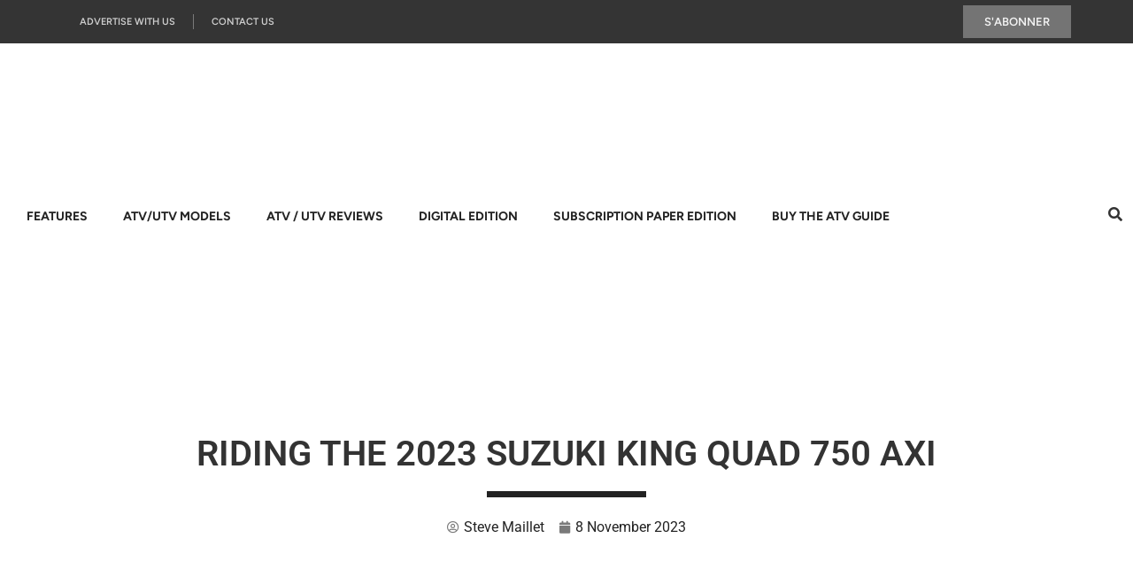

--- FILE ---
content_type: text/html; charset=UTF-8
request_url: https://www.atvtrailrider.ca/riding-the-2023-suzuki-king-quad-750-axi
body_size: 102475
content:
<!doctype html>
<html lang="en-US" prefix="og: https://ogp.me/ns#">
<head>
	<meta charset="UTF-8">
	<meta name="viewport" content="width=device-width, initial-scale=1">
	<link rel="profile" href="https://gmpg.org/xfn/11">
		<style>img:is([sizes="auto" i], [sizes^="auto," i]) { contain-intrinsic-size: 3000px 1500px }</style>
	
<!-- Search Engine Optimization by Rank Math PRO - https://rankmath.com/ -->
<title>Riding the 2023 Suzuki King Quad 750 AXI - ATV Trail Rider Magazine</title>
<meta name="description" content="Riding the 2023 Suzuki King Quad 750 AXI - We will start right out by saying that we enjoyed riding the King Quad 750."/>
<meta name="robots" content="follow, index, max-snippet:-1, max-video-preview:-1, max-image-preview:large"/>
<link rel="canonical" href="https://www.atvtrailrider.ca/riding-the-2023-suzuki-king-quad-750-axi" />
<meta property="og:locale" content="en_US" />
<meta property="og:type" content="article" />
<meta property="og:title" content="Riding the 2023 Suzuki King Quad 750 AXI - ATV Trail Rider Magazine" />
<meta property="og:description" content="Riding the 2023 Suzuki King Quad 750 AXI - We will start right out by saying that we enjoyed riding the King Quad 750." />
<meta property="og:url" content="https://www.atvtrailrider.ca/riding-the-2023-suzuki-king-quad-750-axi" />
<meta property="article:publisher" content="https://www.facebook.com/atvtrailrider.ca/" />
<meta property="article:author" content="https://www.facebook.com/atvtrailrider.ca/" />
<meta property="article:tag" content="Suzuki ATV Reviews" />
<meta property="article:section" content="ATV Reviews" />
<meta property="og:image" content="https://www.atvtrailrider.ca/wp-content/uploads/2023/11/Riding-the-2023-Suzuki-King-Quad-750-AXI-15-of-16.jpg" />
<meta property="og:image:secure_url" content="https://www.atvtrailrider.ca/wp-content/uploads/2023/11/Riding-the-2023-Suzuki-King-Quad-750-AXI-15-of-16.jpg" />
<meta property="og:image:width" content="1500" />
<meta property="og:image:height" content="1000" />
<meta property="og:image:alt" content="Suzuki King Quad 750 AXI" />
<meta property="og:image:type" content="image/jpeg" />
<meta property="article:published_time" content="2023-11-08T18:06:56-05:00" />
<meta name="twitter:card" content="summary_large_image" />
<meta name="twitter:title" content="Riding the 2023 Suzuki King Quad 750 AXI - ATV Trail Rider Magazine" />
<meta name="twitter:description" content="Riding the 2023 Suzuki King Quad 750 AXI - We will start right out by saying that we enjoyed riding the King Quad 750." />
<meta name="twitter:site" content="@atvtrailrider" />
<meta name="twitter:creator" content="@atvtrailrider" />
<meta name="twitter:image" content="https://www.atvtrailrider.ca/wp-content/uploads/2023/11/Riding-the-2023-Suzuki-King-Quad-750-AXI-15-of-16.jpg" />
<meta name="twitter:label1" content="Written by" />
<meta name="twitter:data1" content="Steve Maillet" />
<meta name="twitter:label2" content="Time to read" />
<meta name="twitter:data2" content="6 minutes" />
<script type="application/ld+json" class="rank-math-schema-pro">{"@context":"https://schema.org","@graph":[{"@type":"Organization","@id":"https://www.atvtrailrider.ca/#organization","name":"ATV Trail Rider Magazine","url":"https://www.atvtrailrider.ca","sameAs":["https://www.facebook.com/atvtrailrider.ca/","https://twitter.com/atvtrailrider"],"logo":{"@type":"ImageObject","@id":"https://www.atvtrailrider.ca/#logo","url":"https://www.atvtrailrider.ca/wp-content/uploads/2017/05/atvtrailrider_logo_ios_144.png","contentUrl":"https://www.atvtrailrider.ca/wp-content/uploads/2017/05/atvtrailrider_logo_ios_144.png","inLanguage":"en-US","width":"144","height":"144"}},{"@type":"WebSite","@id":"https://www.atvtrailrider.ca/#website","url":"https://www.atvtrailrider.ca","publisher":{"@id":"https://www.atvtrailrider.ca/#organization"},"inLanguage":"en-US"},{"@type":"ImageObject","@id":"https://www.atvtrailrider.ca/wp-content/uploads/2023/11/Riding-the-2023-Suzuki-King-Quad-750-AXI-15-of-16.jpg","url":"https://www.atvtrailrider.ca/wp-content/uploads/2023/11/Riding-the-2023-Suzuki-King-Quad-750-AXI-15-of-16.jpg","width":"1500","height":"1000","inLanguage":"en-US"},{"@type":"WebPage","@id":"https://www.atvtrailrider.ca/riding-the-2023-suzuki-king-quad-750-axi#webpage","url":"https://www.atvtrailrider.ca/riding-the-2023-suzuki-king-quad-750-axi","name":"Riding the 2023 Suzuki King Quad 750 AXI - ATV Trail Rider Magazine","datePublished":"2023-11-08T18:06:56-05:00","dateModified":"2023-11-08T18:06:56-05:00","isPartOf":{"@id":"https://www.atvtrailrider.ca/#website"},"primaryImageOfPage":{"@id":"https://www.atvtrailrider.ca/wp-content/uploads/2023/11/Riding-the-2023-Suzuki-King-Quad-750-AXI-15-of-16.jpg"},"inLanguage":"en-US"},{"@type":"Person","@id":"https://www.atvtrailrider.ca/riding-the-2023-suzuki-king-quad-750-axi#author","name":"Steve Maillet","image":{"@type":"ImageObject","@id":"https://www.atvtrailrider.ca/wp-content/uploads/2017/04/avatar_user_3_1491560922-96x95.jpg","url":"https://www.atvtrailrider.ca/wp-content/uploads/2017/04/avatar_user_3_1491560922-96x95.jpg","caption":"Steve Maillet","inLanguage":"en-US"},"sameAs":["https://www.atvtrailrider.ca","https://www.facebook.com/atvtrailrider.ca/","https://twitter.com/https://twitter.com/atvtrailrider","https://www.instagram.com/ravenmediadotca/","https://www.youtube.com/channel/UCZZGAHBlY-Wjk_7IaJMVYQA"],"worksFor":{"@id":"https://www.atvtrailrider.ca/#organization"}},{"@type":"BlogPosting","headline":"Riding the 2023 Suzuki King Quad 750 AXI - ATV Trail Rider Magazine","keywords":"Suzuki King Quad 750 AXI","datePublished":"2023-11-08T18:06:56-05:00","dateModified":"2023-11-08T18:06:56-05:00","author":{"@id":"https://www.atvtrailrider.ca/riding-the-2023-suzuki-king-quad-750-axi#author","name":"Steve Maillet"},"publisher":{"@id":"https://www.atvtrailrider.ca/#organization"},"description":"Riding the 2023 Suzuki King Quad 750 AXI - We will start right out by saying that we enjoyed riding the King Quad 750.","name":"Riding the 2023 Suzuki King Quad 750 AXI - ATV Trail Rider Magazine","@id":"https://www.atvtrailrider.ca/riding-the-2023-suzuki-king-quad-750-axi#richSnippet","isPartOf":{"@id":"https://www.atvtrailrider.ca/riding-the-2023-suzuki-king-quad-750-axi#webpage"},"image":{"@id":"https://www.atvtrailrider.ca/wp-content/uploads/2023/11/Riding-the-2023-Suzuki-King-Quad-750-AXI-15-of-16.jpg"},"inLanguage":"en-US","mainEntityOfPage":{"@id":"https://www.atvtrailrider.ca/riding-the-2023-suzuki-king-quad-750-axi#webpage"}}]}</script>
<!-- /Rank Math WordPress SEO plugin -->

<link rel="alternate" type="application/rss+xml" title="ATV Trail Rider Magazine &raquo; Feed" href="https://www.atvtrailrider.ca/feed" />
<link rel="alternate" type="application/rss+xml" title="ATV Trail Rider Magazine &raquo; Comments Feed" href="https://www.atvtrailrider.ca/comments/feed" />
<link rel="alternate" type="application/rss+xml" title="ATV Trail Rider Magazine &raquo; Riding the 2023 Suzuki King Quad 750 AXI Comments Feed" href="https://www.atvtrailrider.ca/riding-the-2023-suzuki-king-quad-750-axi/feed" />
<style id="debloat-mp-theme-css">body:has(.mepr-paywall-overlay){overflow:hidden;}</style><link rel="stylesheet" id="debloat-mp-theme-css" media="all" data-debloat-delay data-href="https://www.atvtrailrider.ca/wp-content/plugins/memberpress/css/ui/theme.css?ver=1.12.7"/>
<style id="mp-account-css-css">div#mepr-account-nav{margin-bottom:25px;width:auto!important}#mepr-account-nav ul{display:flex;flex-direction:row;gap:5px;margin:0;padding:0;list-style:none}#mepr-subscriptions-paging,#mepr-payments-paging{width:auto!important;margin-top:10px;border-spacing:0}.mepr-nav-item{padding:0 10px 0 0}.mepr-active-nav-tab{font-weight:700}.mepr-active,.mepr-inactive{font-weight:700}.mepr-active{color:#208320}.mepr-inactive{color:darkred}.mepr-account-terms,.mepr-account-subscr-id,.mepr-account-rebill{font-size:75%;font-weight:700;font-style:italic;color:#464646}.mp_wrapper table.mepr-account-table{border:1px solid #ccc;width:100%!important;margin:0;padding:0;border-collapse:collapse;border-spacing:0}.mp_wrapper table.mepr-account-table tr{border:1px solid #ddd;padding:5px}.mp_wrapper table.mepr-account-table td{padding:5px;text-align:left;border-left:1px solid #ededed}.mp_wrapper table.mepr-account-table th{padding:5px;text-transform:uppercase;font-size:12px;letter-spacing:1px}.mp_wrapper table.mepr-account-table tr.mepr-alt-row{background:#f9f9f9}.mp_wrapper table.mepr-account-table .mepr-account-actions a{display:block}.mp_wrapper .mepr-account-form .mepr-submit{padding:13px 16px}@media screen and (max-width:600px){.mp_wrapper table.mepr-account-table{border:0}.mp_wrapper table.mepr-account-table thead{display:none!important}.mp_wrapper table.mepr-account-table tr{margin-bottom:10px;display:block;border-bottom:2px solid #ddd}.mp_wrapper table.mepr-account-table td{display:block;text-align:right;border-top:none;border-left:none;border-bottom:1px dotted #ccc}.mp_wrapper table.mepr-account-table td:last-child{border-bottom:0}.mp_wrapper table.mepr-account-table td div{padding:0;margin:0;margin-left:15px}.mp_wrapper table.mepr-account-table td:before{content:attr(data-label);float:left;text-transform:uppercase;font-weight:700}.mepr-account-subscr-id,.mepr-account-auto-rebill,.mepr-account-rebill{display:none}.mepr-account-terms,.mepr-account-subscr-id,.mepr-account-rebill{font-size:inherit;font-weight:inherit;font-style:inherit;color:inherit}}.mepr-two-factor-options th{vertical-align:top;text-align:left;padding:20px 10px 20px 0;width:200px;line-height:1.3;font-weight:600}.mepr-two-factor-options td{vertical-align:top;margin-bottom:9px;padding:15px 10px;line-height:1.3}.mepr-two-factor-options .two-factor-method-label,.mepr-two-factor-options select[name="_two_factor_provider"]{margin-bottom:10px}.mepr-two-factor-options p{margin:0 0 1.5em 0}.mepr-two-factor-options label[for="two-factor-totp-authcode"],.mepr-two-factor-options input[type="text"],.mepr-two-factor-options select{width:auto!important}</style>
<style id="debloat-dashicons-css">@font-face{font-family:dashicons;src:url("https://www.atvtrailrider.ca/wp-includes/css/../fonts/dashicons.eot?99ac726223c749443b642ce33df8b800");src:url("https://www.atvtrailrider.ca/wp-includes/css/../fonts/dashicons.eot?99ac726223c749443b642ce33df8b800#iefix") format("embedded-opentype"),url("[data-uri]") format("woff"),url("https://www.atvtrailrider.ca/wp-includes/css/../fonts/dashicons.ttf?99ac726223c749443b642ce33df8b800") format("truetype");font-weight:400;font-style:normal;}</style><link rel="stylesheet" id="debloat-dashicons-css" media="all" data-debloat-delay data-href="https://www.atvtrailrider.ca/wp-includes/css/dashicons.min.css?ver=474209f1faa81bc8ad09feb6f7a0f219"/>
<style id="mp-login-css-css">.mp-hide-pw{position:relative}.button.mp-hide-pw{position:absolute;right:0;top:0;display:flex;width:auto;height:100%;align-items:center;background:0 0;color:#85929E;text-decoration:none;padding:1em 1.4em;border:none!important;-webkit-box-shadow:none;-moz-box-shadow:none;box-shadow:none}.button.mp-hide-pw:hover{background:0 0;color:#5D6D7E;text-decoration:none;padding:1em 1.4em;border:none;-webkit-box-shadow:none;-moz-box-shadow:none;box-shadow:none}.button.mp-hide-pw:active{background:0 0;color:#5D6D7E;text-decoration:none;padding:1em 1.4em;border:none;-webkit-box-shadow:none;-moz-box-shadow:none;box-shadow:none}.button.mp-hide-pw .dashicons{width:1.25rem;height:1.25rem;position:relative}.button.mp-hide-pw:focus-visible .dashicons{color:#06429e;outline:2px solid #bcbcbc}.mp_login_form input[type=submit]{padding:.8em 1.1em;background:#949494;border:1px solid #949494;border-radius:8px;color:#fff;cursor:pointer;font-size:1rem}.mp_login_form input[type=submit]:hover,.mp_login_form input[type=submit]:active,.mp_login_form input[type=submit]:focus-visible{background:#06429e;border-color:#06429e}.mp_login_form input[type=submit]:focus-visible{outline:dashed #06429e}</style>
<style id="mepr-jquery-ui-smoothness-css">/*! jQuery UI - v1.13.3 - 2024-04-26
* https://jqueryui.com
* Includes: core.css, accordion.css, autocomplete.css, menu.css, button.css, controlgroup.css, checkboxradio.css, datepicker.css, dialog.css, draggable.css, resizable.css, progressbar.css, selectable.css, selectmenu.css, slider.css, sortable.css, spinner.css, tabs.css, tooltip.css, theme.css
* To view and modify this theme, visit https://jqueryui.com/themeroller/?ffDefault=Verdana%2CArial%2Csans-serif&fwDefault=normal&fsDefault=1.1em&cornerRadius=4px&bgColorHeader=cccccc&bgTextureHeader=highlight_soft&bgImgOpacityHeader=75&borderColorHeader=aaaaaa&fcHeader=222222&iconColorHeader=222222&bgColorContent=ffffff&bgTextureContent=flat&bgImgOpacityContent=75&borderColorContent=aaaaaa&fcContent=222222&iconColorContent=222222&bgColorDefault=e6e6e6&bgTextureDefault=glass&bgImgOpacityDefault=75&borderColorDefault=d3d3d3&fcDefault=555555&iconColorDefault=888888&bgColorHover=dadada&bgTextureHover=glass&bgImgOpacityHover=75&borderColorHover=999999&fcHover=212121&iconColorHover=454545&bgColorActive=ffffff&bgTextureActive=glass&bgImgOpacityActive=65&borderColorActive=aaaaaa&fcActive=212121&iconColorActive=454545&bgColorHighlight=fbf9ee&bgTextureHighlight=glass&bgImgOpacityHighlight=55&borderColorHighlight=fcefa1&fcHighlight=363636&iconColorHighlight=2e83ff&bgColorError=fef1ec&bgTextureError=glass&bgImgOpacityError=95&borderColorError=cd0a0a&fcError=cd0a0a&iconColorError=cd0a0a&bgColorOverlay=aaaaaa&bgTextureOverlay=flat&bgImgOpacityOverlay=0&opacityOverlay=30&bgColorShadow=aaaaaa&bgTextureShadow=flat&bgImgOpacityShadow=0&opacityShadow=30&thicknessShadow=8px&offsetTopShadow=-8px&offsetLeftShadow=-8px&cornerRadiusShadow=8px
* Copyright OpenJS Foundation and other contributors; Licensed MIT */

.ui-helper-hidden{display:none}.ui-helper-hidden-accessible{border:0;clip:rect(0 0 0 0);height:1px;margin:-1px;overflow:hidden;padding:0;position:absolute;width:1px}.ui-helper-reset{margin:0;padding:0;border:0;outline:0;line-height:1.3;text-decoration:none;font-size:100%;list-style:none}.ui-helper-clearfix:before,.ui-helper-clearfix:after{content:"";display:table;border-collapse:collapse}.ui-helper-clearfix:after{clear:both}.ui-helper-zfix{width:100%;height:100%;top:0;left:0;position:absolute;opacity:0;-ms-filter:"alpha(opacity=0)"}.ui-front{z-index:100}.ui-state-disabled{cursor:default!important;pointer-events:none}.ui-icon{display:inline-block;vertical-align:middle;margin-top:-.25em;position:relative;text-indent:-99999px;overflow:hidden;background-repeat:no-repeat}.ui-widget-icon-block{left:50%;margin-left:-8px;display:block}.ui-widget-overlay{position:fixed;top:0;left:0;width:100%;height:100%}.ui-accordion .ui-accordion-header{display:block;cursor:pointer;position:relative;margin:2px 0 0 0;padding:.5em .5em .5em .7em;font-size:100%}.ui-accordion .ui-accordion-content{padding:1em 2.2em;border-top:0;overflow:auto}.ui-autocomplete{position:absolute;top:0;left:0;cursor:default}.ui-menu{list-style:none;padding:0;margin:0;display:block;outline:0}.ui-menu .ui-menu{position:absolute}.ui-menu .ui-menu-item{margin:0;cursor:pointer;list-style-image:url("[data-uri]")}.ui-menu .ui-menu-item-wrapper{position:relative;padding:3px 1em 3px .4em}.ui-menu .ui-menu-divider{margin:5px 0;height:0;font-size:0;line-height:0;border-width:1px 0 0 0}.ui-menu .ui-state-focus,.ui-menu .ui-state-active{margin:-1px}.ui-menu-icons{position:relative}.ui-menu-icons .ui-menu-item-wrapper{padding-left:2em}.ui-menu .ui-icon{position:absolute;top:0;bottom:0;left:.2em;margin:auto 0}.ui-menu .ui-menu-icon{left:auto;right:0}.ui-button{padding:.4em 1em;display:inline-block;position:relative;line-height:normal;margin-right:.1em;cursor:pointer;vertical-align:middle;text-align:center;-webkit-user-select:none;-moz-user-select:none;-ms-user-select:none;user-select:none;overflow:visible}.ui-button,.ui-button:link,.ui-button:visited,.ui-button:hover,.ui-button:active{text-decoration:none}.ui-button-icon-only{width:2em;box-sizing:border-box;text-indent:-9999px;white-space:nowrap}input.ui-button.ui-button-icon-only{text-indent:0}.ui-button-icon-only .ui-icon{position:absolute;top:50%;left:50%;margin-top:-8px;margin-left:-8px}.ui-button.ui-icon-notext .ui-icon{padding:0;width:2.1em;height:2.1em;text-indent:-9999px;white-space:nowrap}input.ui-button.ui-icon-notext .ui-icon{width:auto;height:auto;text-indent:0;white-space:normal;padding:.4em 1em}input.ui-button::-moz-focus-inner,button.ui-button::-moz-focus-inner{border:0;padding:0}.ui-controlgroup{vertical-align:middle;display:inline-block}.ui-controlgroup > .ui-controlgroup-item{float:left;margin-left:0;margin-right:0}.ui-controlgroup > .ui-controlgroup-item:focus,.ui-controlgroup > .ui-controlgroup-item.ui-visual-focus{z-index:9999}.ui-controlgroup-vertical > .ui-controlgroup-item{display:block;float:none;width:100%;margin-top:0;margin-bottom:0;text-align:left}.ui-controlgroup-vertical .ui-controlgroup-item{box-sizing:border-box}.ui-controlgroup .ui-controlgroup-label{padding:.4em 1em}.ui-controlgroup .ui-controlgroup-label span{font-size:80%}.ui-controlgroup-horizontal .ui-controlgroup-label + .ui-controlgroup-item{border-left:none}.ui-controlgroup-vertical .ui-controlgroup-label + .ui-controlgroup-item{border-top:none}.ui-controlgroup-horizontal .ui-controlgroup-label.ui-widget-content{border-right:none}.ui-controlgroup-vertical .ui-controlgroup-label.ui-widget-content{border-bottom:none}.ui-controlgroup-vertical .ui-spinner-input{width:75%;width:calc( 100% - 2.4em )}.ui-controlgroup-vertical .ui-spinner .ui-spinner-up{border-top-style:solid}.ui-checkboxradio-label .ui-icon-background{box-shadow:inset 1px 1px 1px #ccc;border-radius:.12em;border:none}.ui-checkboxradio-radio-label .ui-icon-background{width:16px;height:16px;border-radius:1em;overflow:visible;border:none}.ui-checkboxradio-radio-label.ui-checkboxradio-checked .ui-icon,.ui-checkboxradio-radio-label.ui-checkboxradio-checked:hover .ui-icon{background-image:none;width:8px;height:8px;border-width:4px;border-style:solid}.ui-checkboxradio-disabled{pointer-events:none}.ui-datepicker{width:17em;padding:.2em .2em 0;display:none}.ui-datepicker .ui-datepicker-header{position:relative;padding:.2em 0}.ui-datepicker .ui-datepicker-prev,.ui-datepicker .ui-datepicker-next{position:absolute;top:2px;width:1.8em;height:1.8em}.ui-datepicker .ui-datepicker-prev-hover,.ui-datepicker .ui-datepicker-next-hover{top:1px}.ui-datepicker .ui-datepicker-prev{left:2px}.ui-datepicker .ui-datepicker-next{right:2px}.ui-datepicker .ui-datepicker-prev-hover{left:1px}.ui-datepicker .ui-datepicker-next-hover{right:1px}.ui-datepicker .ui-datepicker-prev span,.ui-datepicker .ui-datepicker-next span{display:block;position:absolute;left:50%;margin-left:-8px;top:50%;margin-top:-8px}.ui-datepicker .ui-datepicker-title{margin:0 2.3em;line-height:1.8em;text-align:center}.ui-datepicker .ui-datepicker-title select{font-size:1em;margin:1px 0}.ui-datepicker select.ui-datepicker-month,.ui-datepicker select.ui-datepicker-year{width:45%}.ui-datepicker table{width:100%;font-size:.9em;border-collapse:collapse;margin:0 0 .4em}.ui-datepicker th{padding:.7em .3em;text-align:center;font-weight:bold;border:0}.ui-datepicker td{border:0;padding:1px}.ui-datepicker td span,.ui-datepicker td a{display:block;padding:.2em;text-align:right;text-decoration:none}.ui-datepicker .ui-datepicker-buttonpane{background-image:none;margin:.7em 0 0 0;padding:0 .2em;border-left:0;border-right:0;border-bottom:0}.ui-datepicker .ui-datepicker-buttonpane button{float:right;margin:.5em .2em .4em;cursor:pointer;padding:.2em .6em .3em .6em;width:auto;overflow:visible}.ui-datepicker .ui-datepicker-buttonpane button.ui-datepicker-current{float:left}.ui-datepicker.ui-datepicker-multi{width:auto}.ui-datepicker-multi .ui-datepicker-group{float:left}.ui-datepicker-multi .ui-datepicker-group table{width:95%;margin:0 auto .4em}.ui-datepicker-multi-2 .ui-datepicker-group{width:50%}.ui-datepicker-multi-3 .ui-datepicker-group{width:33.3%}.ui-datepicker-multi-4 .ui-datepicker-group{width:25%}.ui-datepicker-multi .ui-datepicker-group-last .ui-datepicker-header,.ui-datepicker-multi .ui-datepicker-group-middle .ui-datepicker-header{border-left-width:0}.ui-datepicker-multi .ui-datepicker-buttonpane{clear:left}.ui-datepicker-row-break{clear:both;width:100%;font-size:0}.ui-datepicker-rtl{direction:rtl}.ui-datepicker-rtl .ui-datepicker-prev{right:2px;left:auto}.ui-datepicker-rtl .ui-datepicker-next{left:2px;right:auto}.ui-datepicker-rtl .ui-datepicker-prev:hover{right:1px;left:auto}.ui-datepicker-rtl .ui-datepicker-next:hover{left:1px;right:auto}.ui-datepicker-rtl .ui-datepicker-buttonpane{clear:right}.ui-datepicker-rtl .ui-datepicker-buttonpane button{float:left}.ui-datepicker-rtl .ui-datepicker-buttonpane button.ui-datepicker-current,.ui-datepicker-rtl .ui-datepicker-group{float:right}.ui-datepicker-rtl .ui-datepicker-group-last .ui-datepicker-header,.ui-datepicker-rtl .ui-datepicker-group-middle .ui-datepicker-header{border-right-width:0;border-left-width:1px}.ui-datepicker .ui-icon{display:block;text-indent:-99999px;overflow:hidden;background-repeat:no-repeat;left:.5em;top:.3em}.ui-dialog{position:absolute;top:0;left:0;padding:.2em;outline:0}.ui-dialog .ui-dialog-titlebar{padding:.4em 1em;position:relative}.ui-dialog .ui-dialog-title{float:left;margin:.1em 0;white-space:nowrap;width:90%;overflow:hidden;text-overflow:ellipsis}.ui-dialog .ui-dialog-titlebar-close{position:absolute;right:.3em;top:50%;width:20px;margin:-10px 0 0 0;padding:1px;height:20px}.ui-dialog .ui-dialog-content{position:relative;border:0;padding:.5em 1em;background:none;overflow:auto}.ui-dialog .ui-dialog-buttonpane{text-align:left;border-width:1px 0 0 0;background-image:none;margin-top:.5em;padding:.3em 1em .5em .4em}.ui-dialog .ui-dialog-buttonpane .ui-dialog-buttonset{float:right}.ui-dialog .ui-dialog-buttonpane button{margin:.5em .4em .5em 0;cursor:pointer}.ui-dialog .ui-resizable-n{height:2px;top:0}.ui-dialog .ui-resizable-e{width:2px;right:0}.ui-dialog .ui-resizable-s{height:2px;bottom:0}.ui-dialog .ui-resizable-w{width:2px;left:0}.ui-dialog .ui-resizable-se,.ui-dialog .ui-resizable-sw,.ui-dialog .ui-resizable-ne,.ui-dialog .ui-resizable-nw{width:7px;height:7px}.ui-dialog .ui-resizable-se{right:0;bottom:0}.ui-dialog .ui-resizable-sw{left:0;bottom:0}.ui-dialog .ui-resizable-ne{right:0;top:0}.ui-dialog .ui-resizable-nw{left:0;top:0}.ui-draggable .ui-dialog-titlebar{cursor:move}.ui-draggable-handle{-ms-touch-action:none;touch-action:none}.ui-resizable{position:relative}.ui-resizable-handle{position:absolute;font-size:0.1px;display:block;-ms-touch-action:none;touch-action:none}.ui-resizable-disabled .ui-resizable-handle,.ui-resizable-autohide .ui-resizable-handle{display:none}.ui-resizable-n{cursor:n-resize;height:7px;width:100%;top:-5px;left:0}.ui-resizable-s{cursor:s-resize;height:7px;width:100%;bottom:-5px;left:0}.ui-resizable-e{cursor:e-resize;width:7px;right:-5px;top:0;height:100%}.ui-resizable-w{cursor:w-resize;width:7px;left:-5px;top:0;height:100%}.ui-resizable-se{cursor:se-resize;width:12px;height:12px;right:1px;bottom:1px}.ui-resizable-sw{cursor:sw-resize;width:9px;height:9px;left:-5px;bottom:-5px}.ui-resizable-nw{cursor:nw-resize;width:9px;height:9px;left:-5px;top:-5px}.ui-resizable-ne{cursor:ne-resize;width:9px;height:9px;right:-5px;top:-5px}.ui-progressbar{height:2em;text-align:left;overflow:hidden}.ui-progressbar .ui-progressbar-value{margin:-1px;height:100%}.ui-progressbar .ui-progressbar-overlay{background:url("[data-uri]");height:100%;-ms-filter:"alpha(opacity=25)";opacity:0.25}.ui-progressbar-indeterminate .ui-progressbar-value{background-image:none}.ui-selectable{-ms-touch-action:none;touch-action:none}.ui-selectable-helper{position:absolute;z-index:100;border:1px dotted black}.ui-selectmenu-menu{padding:0;margin:0;position:absolute;top:0;left:0;display:none}.ui-selectmenu-menu .ui-menu{overflow:auto;overflow-x:hidden;padding-bottom:1px}.ui-selectmenu-menu .ui-menu .ui-selectmenu-optgroup{font-size:1em;font-weight:bold;line-height:1.5;padding:2px 0.4em;margin:0.5em 0 0 0;height:auto;border:0}.ui-selectmenu-open{display:block}.ui-selectmenu-text{display:block;margin-right:20px;overflow:hidden;text-overflow:ellipsis}.ui-selectmenu-button.ui-button{text-align:left;white-space:nowrap;width:14em}.ui-selectmenu-icon.ui-icon{float:right;margin-top:0}.ui-slider{position:relative;text-align:left}.ui-slider .ui-slider-handle{position:absolute;z-index:2;width:1.2em;height:1.2em;cursor:pointer;-ms-touch-action:none;touch-action:none}.ui-slider .ui-slider-range{position:absolute;z-index:1;font-size:.7em;display:block;border:0;background-position:0 0}.ui-slider.ui-state-disabled .ui-slider-handle,.ui-slider.ui-state-disabled .ui-slider-range{filter:inherit}.ui-slider-horizontal{height:.8em}.ui-slider-horizontal .ui-slider-handle{top:-.3em;margin-left:-.6em}.ui-slider-horizontal .ui-slider-range{top:0;height:100%}.ui-slider-horizontal .ui-slider-range-min{left:0}.ui-slider-horizontal .ui-slider-range-max{right:0}.ui-slider-vertical{width:.8em;height:100px}.ui-slider-vertical .ui-slider-handle{left:-.3em;margin-left:0;margin-bottom:-.6em}.ui-slider-vertical .ui-slider-range{left:0;width:100%}.ui-slider-vertical .ui-slider-range-min{bottom:0}.ui-slider-vertical .ui-slider-range-max{top:0}.ui-sortable-handle{-ms-touch-action:none;touch-action:none}.ui-spinner{position:relative;display:inline-block;overflow:hidden;padding:0;vertical-align:middle}.ui-spinner-input{border:none;background:none;color:inherit;padding:.222em 0;margin:.2em 0;vertical-align:middle;margin-left:.4em;margin-right:2em}.ui-spinner-button{width:1.6em;height:50%;font-size:.5em;padding:0;margin:0;text-align:center;position:absolute;cursor:default;display:block;overflow:hidden;right:0}.ui-spinner a.ui-spinner-button{border-top-style:none;border-bottom-style:none;border-right-style:none}.ui-spinner-up{top:0}.ui-spinner-down{bottom:0}.ui-tabs{position:relative;padding:.2em}.ui-tabs .ui-tabs-nav{margin:0;padding:.2em .2em 0}.ui-tabs .ui-tabs-nav li{list-style:none;float:left;position:relative;top:0;margin:1px .2em 0 0;border-bottom-width:0;padding:0;white-space:nowrap}.ui-tabs .ui-tabs-nav .ui-tabs-anchor{float:left;padding:.5em 1em;text-decoration:none}.ui-tabs .ui-tabs-nav li.ui-tabs-active{margin-bottom:-1px;padding-bottom:1px}.ui-tabs .ui-tabs-nav li.ui-tabs-active .ui-tabs-anchor,.ui-tabs .ui-tabs-nav li.ui-state-disabled .ui-tabs-anchor,.ui-tabs .ui-tabs-nav li.ui-tabs-loading .ui-tabs-anchor{cursor:text}.ui-tabs-collapsible .ui-tabs-nav li.ui-tabs-active .ui-tabs-anchor{cursor:pointer}.ui-tabs .ui-tabs-panel{display:block;border-width:0;padding:1em 1.4em;background:none}.ui-tooltip{padding:8px;position:absolute;z-index:9999;max-width:300px}body .ui-tooltip{border-width:2px}.ui-widget{font-family:Verdana,Arial,sans-serif;font-size:1.1em}.ui-widget .ui-widget{font-size:1em}.ui-widget input,.ui-widget select,.ui-widget textarea,.ui-widget button{font-family:Verdana,Arial,sans-serif;font-size:1em}.ui-widget.ui-widget-content{border:1px solid #d3d3d3}.ui-widget-content{border:1px solid #aaa;background:#fff;color:#222}.ui-widget-content a{color:#222}.ui-widget-header{border:1px solid #aaa;background:#ccc url(https://www.atvtrailrider.ca/wp-content/plugins/memberpress/css/vendor/jquery-ui/images/ui-bg_highlight-soft_75_cccccc_1x100.png) 50% 50% repeat-x;color:#222;font-weight:bold}.ui-widget-header a{color:#222}.ui-state-default,.ui-widget-content .ui-state-default,.ui-widget-header .ui-state-default,.ui-button,html .ui-button.ui-state-disabled:hover,html .ui-button.ui-state-disabled:active{border:1px solid #d3d3d3;background:#e6e6e6 url(https://www.atvtrailrider.ca/wp-content/plugins/memberpress/css/vendor/jquery-ui/images/ui-bg_glass_75_e6e6e6_1x400.png) 50% 50% repeat-x;font-weight:normal;color:#555}.ui-state-default a,.ui-state-default a:link,.ui-state-default a:visited,a.ui-button,a:link.ui-button,a:visited.ui-button,.ui-button{color:#555;text-decoration:none}.ui-state-hover,.ui-widget-content .ui-state-hover,.ui-widget-header .ui-state-hover,.ui-state-focus,.ui-widget-content .ui-state-focus,.ui-widget-header .ui-state-focus,.ui-button:hover,.ui-button:focus{border:1px solid #999;background:#dadada url(https://www.atvtrailrider.ca/wp-content/plugins/memberpress/css/vendor/jquery-ui/images/ui-bg_glass_75_dadada_1x400.png) 50% 50% repeat-x;font-weight:normal;color:#212121}.ui-state-hover a,.ui-state-hover a:hover,.ui-state-hover a:link,.ui-state-hover a:visited,.ui-state-focus a,.ui-state-focus a:hover,.ui-state-focus a:link,.ui-state-focus a:visited,a.ui-button:hover,a.ui-button:focus{color:#212121;text-decoration:none}.ui-visual-focus{box-shadow:0 0 3px 1px rgb(94,158,214)}.ui-state-active,.ui-widget-content .ui-state-active,.ui-widget-header .ui-state-active,a.ui-button:active,.ui-button:active,.ui-button.ui-state-active:hover{border:1px solid #aaa;background:#fff url(https://www.atvtrailrider.ca/wp-content/plugins/memberpress/css/vendor/jquery-ui/images/ui-bg_glass_65_ffffff_1x400.png) 50% 50% repeat-x;font-weight:normal;color:#212121}.ui-icon-background,.ui-state-active .ui-icon-background{border:#aaa;background-color:#212121}.ui-state-active a,.ui-state-active a:link,.ui-state-active a:visited{color:#212121;text-decoration:none}.ui-state-highlight,.ui-widget-content .ui-state-highlight,.ui-widget-header .ui-state-highlight{border:1px solid #fcefa1;background:#fbf9ee url(https://www.atvtrailrider.ca/wp-content/plugins/memberpress/css/vendor/jquery-ui/images/ui-bg_glass_55_fbf9ee_1x400.png) 50% 50% repeat-x;color:#363636}.ui-state-checked{border:1px solid #fcefa1;background:#fbf9ee}.ui-state-highlight a,.ui-widget-content .ui-state-highlight a,.ui-widget-header .ui-state-highlight a{color:#363636}.ui-state-error,.ui-widget-content .ui-state-error,.ui-widget-header .ui-state-error{border:1px solid #cd0a0a;background:#fef1ec url(https://www.atvtrailrider.ca/wp-content/plugins/memberpress/css/vendor/jquery-ui/images/ui-bg_glass_95_fef1ec_1x400.png) 50% 50% repeat-x;color:#cd0a0a}.ui-state-error a,.ui-widget-content .ui-state-error a,.ui-widget-header .ui-state-error a{color:#cd0a0a}.ui-state-error-text,.ui-widget-content .ui-state-error-text,.ui-widget-header .ui-state-error-text{color:#cd0a0a}.ui-priority-primary,.ui-widget-content .ui-priority-primary,.ui-widget-header .ui-priority-primary{font-weight:bold}.ui-priority-secondary,.ui-widget-content .ui-priority-secondary,.ui-widget-header .ui-priority-secondary{opacity:.7;-ms-filter:"alpha(opacity=70)";font-weight:normal}.ui-state-disabled,.ui-widget-content .ui-state-disabled,.ui-widget-header .ui-state-disabled{opacity:.35;-ms-filter:"alpha(opacity=35)";background-image:none}.ui-state-disabled .ui-icon{-ms-filter:"alpha(opacity=35)"}.ui-icon{width:16px;height:16px}.ui-icon,.ui-widget-content .ui-icon{background-image:url(https://www.atvtrailrider.ca/wp-content/plugins/memberpress/css/vendor/jquery-ui/images/ui-icons_222222_256x240.png)}.ui-widget-header .ui-icon{background-image:url(https://www.atvtrailrider.ca/wp-content/plugins/memberpress/css/vendor/jquery-ui/images/ui-icons_222222_256x240.png)}.ui-state-hover .ui-icon,.ui-state-focus .ui-icon,.ui-button:hover .ui-icon,.ui-button:focus .ui-icon{background-image:url(https://www.atvtrailrider.ca/wp-content/plugins/memberpress/css/vendor/jquery-ui/images/ui-icons_454545_256x240.png)}.ui-state-active .ui-icon,.ui-button:active .ui-icon{background-image:url(https://www.atvtrailrider.ca/wp-content/plugins/memberpress/css/vendor/jquery-ui/images/ui-icons_454545_256x240.png)}.ui-state-highlight .ui-icon,.ui-button .ui-state-highlight.ui-icon{background-image:url(https://www.atvtrailrider.ca/wp-content/plugins/memberpress/css/vendor/jquery-ui/images/ui-icons_2e83ff_256x240.png)}.ui-state-error .ui-icon,.ui-state-error-text .ui-icon{background-image:url(https://www.atvtrailrider.ca/wp-content/plugins/memberpress/css/vendor/jquery-ui/images/ui-icons_cd0a0a_256x240.png)}.ui-button .ui-icon{background-image:url(https://www.atvtrailrider.ca/wp-content/plugins/memberpress/css/vendor/jquery-ui/images/ui-icons_888888_256x240.png)}.ui-icon-blank.ui-icon-blank.ui-icon-blank{background-image:none}.ui-icon-caret-1-n{background-position:0 0}.ui-icon-caret-1-ne{background-position:-16px 0}.ui-icon-caret-1-e{background-position:-32px 0}.ui-icon-caret-1-se{background-position:-48px 0}.ui-icon-caret-1-s{background-position:-65px 0}.ui-icon-caret-1-sw{background-position:-80px 0}.ui-icon-caret-1-w{background-position:-96px 0}.ui-icon-caret-1-nw{background-position:-112px 0}.ui-icon-caret-2-n-s{background-position:-128px 0}.ui-icon-caret-2-e-w{background-position:-144px 0}.ui-icon-triangle-1-n{background-position:0 -16px}.ui-icon-triangle-1-ne{background-position:-16px -16px}.ui-icon-triangle-1-e{background-position:-32px -16px}.ui-icon-triangle-1-se{background-position:-48px -16px}.ui-icon-triangle-1-s{background-position:-65px -16px}.ui-icon-triangle-1-sw{background-position:-80px -16px}.ui-icon-triangle-1-w{background-position:-96px -16px}.ui-icon-triangle-1-nw{background-position:-112px -16px}.ui-icon-triangle-2-n-s{background-position:-128px -16px}.ui-icon-triangle-2-e-w{background-position:-144px -16px}.ui-icon-arrow-1-n{background-position:0 -32px}.ui-icon-arrow-1-ne{background-position:-16px -32px}.ui-icon-arrow-1-e{background-position:-32px -32px}.ui-icon-arrow-1-se{background-position:-48px -32px}.ui-icon-arrow-1-s{background-position:-65px -32px}.ui-icon-arrow-1-sw{background-position:-80px -32px}.ui-icon-arrow-1-w{background-position:-96px -32px}.ui-icon-arrow-1-nw{background-position:-112px -32px}.ui-icon-arrow-2-n-s{background-position:-128px -32px}.ui-icon-arrow-2-ne-sw{background-position:-144px -32px}.ui-icon-arrow-2-e-w{background-position:-160px -32px}.ui-icon-arrow-2-se-nw{background-position:-176px -32px}.ui-icon-arrowstop-1-n{background-position:-192px -32px}.ui-icon-arrowstop-1-e{background-position:-208px -32px}.ui-icon-arrowstop-1-s{background-position:-224px -32px}.ui-icon-arrowstop-1-w{background-position:-240px -32px}.ui-icon-arrowthick-1-n{background-position:1px -48px}.ui-icon-arrowthick-1-ne{background-position:-16px -48px}.ui-icon-arrowthick-1-e{background-position:-32px -48px}.ui-icon-arrowthick-1-se{background-position:-48px -48px}.ui-icon-arrowthick-1-s{background-position:-64px -48px}.ui-icon-arrowthick-1-sw{background-position:-80px -48px}.ui-icon-arrowthick-1-w{background-position:-96px -48px}.ui-icon-arrowthick-1-nw{background-position:-112px -48px}.ui-icon-arrowthick-2-n-s{background-position:-128px -48px}.ui-icon-arrowthick-2-ne-sw{background-position:-144px -48px}.ui-icon-arrowthick-2-e-w{background-position:-160px -48px}.ui-icon-arrowthick-2-se-nw{background-position:-176px -48px}.ui-icon-arrowthickstop-1-n{background-position:-192px -48px}.ui-icon-arrowthickstop-1-e{background-position:-208px -48px}.ui-icon-arrowthickstop-1-s{background-position:-224px -48px}.ui-icon-arrowthickstop-1-w{background-position:-240px -48px}.ui-icon-arrowreturnthick-1-w{background-position:0 -64px}.ui-icon-arrowreturnthick-1-n{background-position:-16px -64px}.ui-icon-arrowreturnthick-1-e{background-position:-32px -64px}.ui-icon-arrowreturnthick-1-s{background-position:-48px -64px}.ui-icon-arrowreturn-1-w{background-position:-64px -64px}.ui-icon-arrowreturn-1-n{background-position:-80px -64px}.ui-icon-arrowreturn-1-e{background-position:-96px -64px}.ui-icon-arrowreturn-1-s{background-position:-112px -64px}.ui-icon-arrowrefresh-1-w{background-position:-128px -64px}.ui-icon-arrowrefresh-1-n{background-position:-144px -64px}.ui-icon-arrowrefresh-1-e{background-position:-160px -64px}.ui-icon-arrowrefresh-1-s{background-position:-176px -64px}.ui-icon-arrow-4{background-position:0 -80px}.ui-icon-arrow-4-diag{background-position:-16px -80px}.ui-icon-extlink{background-position:-32px -80px}.ui-icon-newwin{background-position:-48px -80px}.ui-icon-refresh{background-position:-64px -80px}.ui-icon-shuffle{background-position:-80px -80px}.ui-icon-transfer-e-w{background-position:-96px -80px}.ui-icon-transferthick-e-w{background-position:-112px -80px}.ui-icon-folder-collapsed{background-position:0 -96px}.ui-icon-folder-open{background-position:-16px -96px}.ui-icon-document{background-position:-32px -96px}.ui-icon-document-b{background-position:-48px -96px}.ui-icon-note{background-position:-64px -96px}.ui-icon-mail-closed{background-position:-80px -96px}.ui-icon-mail-open{background-position:-96px -96px}.ui-icon-suitcase{background-position:-112px -96px}.ui-icon-comment{background-position:-128px -96px}.ui-icon-person{background-position:-144px -96px}.ui-icon-print{background-position:-160px -96px}.ui-icon-trash{background-position:-176px -96px}.ui-icon-locked{background-position:-192px -96px}.ui-icon-unlocked{background-position:-208px -96px}.ui-icon-bookmark{background-position:-224px -96px}.ui-icon-tag{background-position:-240px -96px}.ui-icon-home{background-position:0 -112px}.ui-icon-flag{background-position:-16px -112px}.ui-icon-calendar{background-position:-32px -112px}.ui-icon-cart{background-position:-48px -112px}.ui-icon-pencil{background-position:-64px -112px}.ui-icon-clock{background-position:-80px -112px}.ui-icon-disk{background-position:-96px -112px}.ui-icon-calculator{background-position:-112px -112px}.ui-icon-zoomin{background-position:-128px -112px}.ui-icon-zoomout{background-position:-144px -112px}.ui-icon-search{background-position:-160px -112px}.ui-icon-wrench{background-position:-176px -112px}.ui-icon-gear{background-position:-192px -112px}.ui-icon-heart{background-position:-208px -112px}.ui-icon-star{background-position:-224px -112px}.ui-icon-link{background-position:-240px -112px}.ui-icon-cancel{background-position:0 -128px}.ui-icon-plus{background-position:-16px -128px}.ui-icon-plusthick{background-position:-32px -128px}.ui-icon-minus{background-position:-48px -128px}.ui-icon-minusthick{background-position:-64px -128px}.ui-icon-close{background-position:-80px -128px}.ui-icon-closethick{background-position:-96px -128px}.ui-icon-key{background-position:-112px -128px}.ui-icon-lightbulb{background-position:-128px -128px}.ui-icon-scissors{background-position:-144px -128px}.ui-icon-clipboard{background-position:-160px -128px}.ui-icon-copy{background-position:-176px -128px}.ui-icon-contact{background-position:-192px -128px}.ui-icon-image{background-position:-208px -128px}.ui-icon-video{background-position:-224px -128px}.ui-icon-script{background-position:-240px -128px}.ui-icon-alert{background-position:0 -144px}.ui-icon-info{background-position:-16px -144px}.ui-icon-notice{background-position:-32px -144px}.ui-icon-help{background-position:-48px -144px}.ui-icon-check{background-position:-64px -144px}.ui-icon-bullet{background-position:-80px -144px}.ui-icon-radio-on{background-position:-96px -144px}.ui-icon-radio-off{background-position:-112px -144px}.ui-icon-pin-w{background-position:-128px -144px}.ui-icon-pin-s{background-position:-144px -144px}.ui-icon-play{background-position:0 -160px}.ui-icon-pause{background-position:-16px -160px}.ui-icon-seek-next{background-position:-32px -160px}.ui-icon-seek-prev{background-position:-48px -160px}.ui-icon-seek-end{background-position:-64px -160px}.ui-icon-seek-start{background-position:-80px -160px}.ui-icon-seek-first{background-position:-80px -160px}.ui-icon-stop{background-position:-96px -160px}.ui-icon-eject{background-position:-112px -160px}.ui-icon-volume-off{background-position:-128px -160px}.ui-icon-volume-on{background-position:-144px -160px}.ui-icon-power{background-position:0 -176px}.ui-icon-signal-diag{background-position:-16px -176px}.ui-icon-signal{background-position:-32px -176px}.ui-icon-battery-0{background-position:-48px -176px}.ui-icon-battery-1{background-position:-64px -176px}.ui-icon-battery-2{background-position:-80px -176px}.ui-icon-battery-3{background-position:-96px -176px}.ui-icon-circle-plus{background-position:0 -192px}.ui-icon-circle-minus{background-position:-16px -192px}.ui-icon-circle-close{background-position:-32px -192px}.ui-icon-circle-triangle-e{background-position:-48px -192px}.ui-icon-circle-triangle-s{background-position:-64px -192px}.ui-icon-circle-triangle-w{background-position:-80px -192px}.ui-icon-circle-triangle-n{background-position:-96px -192px}.ui-icon-circle-arrow-e{background-position:-112px -192px}.ui-icon-circle-arrow-s{background-position:-128px -192px}.ui-icon-circle-arrow-w{background-position:-144px -192px}.ui-icon-circle-arrow-n{background-position:-160px -192px}.ui-icon-circle-zoomin{background-position:-176px -192px}.ui-icon-circle-zoomout{background-position:-192px -192px}.ui-icon-circle-check{background-position:-208px -192px}.ui-icon-circlesmall-plus{background-position:0 -208px}.ui-icon-circlesmall-minus{background-position:-16px -208px}.ui-icon-circlesmall-close{background-position:-32px -208px}.ui-icon-squaresmall-plus{background-position:-48px -208px}.ui-icon-squaresmall-minus{background-position:-64px -208px}.ui-icon-squaresmall-close{background-position:-80px -208px}.ui-icon-grip-dotted-vertical{background-position:0 -224px}.ui-icon-grip-dotted-horizontal{background-position:-16px -224px}.ui-icon-grip-solid-vertical{background-position:-32px -224px}.ui-icon-grip-solid-horizontal{background-position:-48px -224px}.ui-icon-gripsmall-diagonal-se{background-position:-64px -224px}.ui-icon-grip-diagonal-se{background-position:-80px -224px}.ui-corner-all,.ui-corner-top,.ui-corner-left,.ui-corner-tl{border-top-left-radius:4px}.ui-corner-all,.ui-corner-top,.ui-corner-right,.ui-corner-tr{border-top-right-radius:4px}.ui-corner-all,.ui-corner-bottom,.ui-corner-left,.ui-corner-bl{border-bottom-left-radius:4px}.ui-corner-all,.ui-corner-bottom,.ui-corner-right,.ui-corner-br{border-bottom-right-radius:4px}.ui-widget-overlay{background:#aaa;opacity:.3;-ms-filter:"alpha(opacity=30)"}.ui-widget-shadow{-webkit-box-shadow:-8px -8px 8px #aaa;box-shadow:-8px -8px 8px #aaa}
</style>
<style id="jquery-ui-timepicker-addon-css">.ui-timepicker-div .ui-widget-header{margin-bottom:8px}.ui-timepicker-div dl{text-align:left}.ui-timepicker-div dl dt{float:left;clear:left;padding:0 0 0 5px}.ui-timepicker-div dl dd{margin:0 10px 10px 40%}.ui-timepicker-div td{font-size:90%}.ui-tpicker-grid-label{background:none;border:none;margin:0;padding:0}.ui-timepicker-div .ui_tpicker_unit_hide{display:none}.ui-timepicker-div .ui_tpicker_time .ui_tpicker_time_input{background:none;color:inherit;border:none;outline:none;border-bottom:solid 1px #555;width:95%}.ui-timepicker-div .ui_tpicker_time .ui_tpicker_time_input:focus{border-bottom-color:#aaa}.ui-timepicker-rtl{direction:rtl}.ui-timepicker-rtl dl{text-align:right;padding:0 5px 0 0}.ui-timepicker-rtl dl dt{float:right;clear:right}.ui-timepicker-rtl dl dd{margin:0 40% 10px 10px}.ui-timepicker-div.ui-timepicker-oneLine{padding-right:2px}.ui-timepicker-div.ui-timepicker-oneLine .ui_tpicker_time,.ui-timepicker-div.ui-timepicker-oneLine dt{display:none}.ui-timepicker-div.ui-timepicker-oneLine .ui_tpicker_time_label{display:block;padding-top:2px}.ui-timepicker-div.ui-timepicker-oneLine dl{text-align:right}.ui-timepicker-div.ui-timepicker-oneLine dl dd,.ui-timepicker-div.ui-timepicker-oneLine dl dd>div{display:inline-block;margin:0}.ui-timepicker-div.ui-timepicker-oneLine dl dd.ui_tpicker_minute:before,.ui-timepicker-div.ui-timepicker-oneLine dl dd.ui_tpicker_second:before{content:':';display:inline-block}.ui-timepicker-div.ui-timepicker-oneLine dl dd.ui_tpicker_millisec:before,.ui-timepicker-div.ui-timepicker-oneLine dl dd.ui_tpicker_microsec:before{content:'.';display:inline-block}.ui-timepicker-div.ui-timepicker-oneLine .ui_tpicker_unit_hide,.ui-timepicker-div.ui-timepicker-oneLine .ui_tpicker_unit_hide:before{display:none}</style>
<style id="debloat-jquery-magnific-popup-css">button::-moz-focus-inner{padding:0;border:0;}</style><link rel="stylesheet" id="debloat-jquery-magnific-popup-css" media="all" data-debloat-delay data-href="https://www.atvtrailrider.ca/wp-content/plugins/memberpress/css/vendor/magnific-popup.min.css?ver=474209f1faa81bc8ad09feb6f7a0f219"/>
<style id="mp-signup-css">.mepr-hidden{display:none}.mp_wrapper .mepr-form-has-errors,.mp_wrapper .cc-error,.mp_wrapper .mepr-validation-error{display:none;color:#d4151e;padding-left:5px}.mp_wrapper .cc-success{display:none;color:#14c146;padding-left:5px}.mp_wrapper .mepr-validation-error{display:inline}.mp_wrapper .mepr-cards,.mp_wrapper .visa,.mp_wrapper .amex,.mp_wrapper .mastercard,.mp_wrapper .discover{background-repeat:no-repeat!important;background-position-x:98%!important;background-position-y:50%!important}.mp_wrapper .visa{background:url(https://www.atvtrailrider.ca/wp-content/plugins/memberpress/css/../images/checkout/visa.png) right #fff no-repeat!important}.mp_wrapper .mastercard{background:url(https://www.atvtrailrider.ca/wp-content/plugins/memberpress/css/../images/checkout/mastercard.png) right #fff no-repeat!important}.mp_wrapper .discover{background:url(https://www.atvtrailrider.ca/wp-content/plugins/memberpress/css/../images/checkout/discover.png) right #fff no-repeat!important}.mp_wrapper .amex{background:url(https://www.atvtrailrider.ca/wp-content/plugins/memberpress/css/../images/checkout/amex.png) right #fff no-repeat!important}.mp_wrapper .mepr-cards{background:url(https://www.atvtrailrider.ca/wp-content/plugins/memberpress/css/../images/checkout/cards.png) right #fff no-repeat!important}.mp_wrapper .mepr-cards.invalid{opacity:1}.mp_wrapper .mepr-payment-method{display:block;width:100%;margin-bottom:10px}.mp_wrapper .mepr-payment-method input{display:inline-block;text-align:left;line-height:32px;vertical-align:middle}.mp_wrapper .mepr-payment-method .spc input{line-height:normal}.mp_wrapper .mepr-payment-method .mepr-payment-method-label-text,.mp_wrapper .mepr-payment-method span.mepr-payment-method-icon{padding-left:15px;display:inline-block;width:auto;vertical-align:middle!important}.mp_wrapper .mepr-payment-method-icon img{height:32px!important}.mp_wrapper .mepr-payment-method .mepr-payment-method-desc-text.spc{padding:0;background-color:inherit}.mp_wrapper .mepr-payment-method .mepr-payment-method-desc-text{margin-top:5px;padding:10px;background-color:#fff}.mp_wrapper .mepr-authorizenet-cc-form .mepr-cc-second-row{display:flex;justify-content:space-between}.mp_wrapper .mepr-authorizenet-cc-form .mepr-cc-second-row>div{width:49%}.mp_wrapper .mepr_custom_field .mepr-form-checkbox{padding-left:0!important;margin-left:2px!important;margin-bottom:10px!important}.mp_wrapper label.mepr-form-checkbox-label{width:auto!important;display:inline!important}.mp_wrapper .mepr-signup-form fieldset{padding:0;border:none}.mp_wrapper .mepr_payment_method{margin:25px 0!important;padding:15px!important;background-color:#f5f5f5!important;width:100%!important;box-sizing:border-box!important}.mp_wrapper .mepr-payment-methods-radios label{width:inherit!important;font-weight:600!important;margin-right:15px}.mp_wrapper .mepr-payment-methods-radios input[type="radio"]{margin:0!important}.mp_wrapper .mepr_no_val,#mepr_no_val{display:none!important;margin:0;padding:0}.mp-form-submit{margin:0;padding:0}.mepr-switch-pm-popup{font-family:"Helvetica Neue",Helvetica,Arial,sans-serif;position:relative;background:#FFF;padding:35px 65px;width:auto;max-width:560px;margin:20px auto;text-align:center;border-radius:16px}.mepr-switch-pm-mfp.mfp-close-btn-in .mfp-close{color:#bdbdbd;font-weight:400}.mepr-switch-pm-mfp.mfp-close-btn-in .mfp-close:hover,.mepr-switch-pm-mfp.mfp-close-btn-in .mfp-close:focus{background:transparent}.mepr-switch-pm-popup-icon{width:49px;margin:5px auto}.mepr-switch-pm-popup p{font-size:21px;font-weight:400;line-height:140%;margin:0}.mepr-switch-pm-popup-buttons{margin-top:35px;display:flex;gap:20px;padding:0 20px}.mepr-switch-pm-popup .mepr-btn{border-radius:32px;color:#fff;font-size:16px;font-weight:700;line-height:140%;background:linear-gradient(90deg,#08439D 50%,#137CB3 85%);padding:12px 30px 10px 30px;text-decoration:none;cursor:pointer;margin:0;flex:1;display:flex;justify-content:center;align-items:center}.mepr-switch-pm-popup .mepr-btn:hover{background:linear-gradient(90deg,#006FAC 0%,#05BCD6 100%),#0282C9;text-decoration:none}.mepr-switch-pm-popup .mepr-btn:active{background:#06429E}.mepr-switch-pm-popup .mepr-btn-secondary{background:#FFF;border:1px solid #06429E;color:#06429E}.mepr-switch-pm-popup .mepr-btn-secondary:hover{background:#FFF}.mepr-switch-pm-popup .mepr-btn-secondary:active{background:#F3F6FA}.mepr-tax-invoice small{font-weight:normal!important;text-transform:none!important}</style>
<style id="mp-plans-css-css">.mepr-price-menu.classic {width: 100%;margin: 0;padding: 0;text-align: center !important;}.mepr-price-menu.classic .mepr-price-boxes {padding: 0;margin: 0 auto !important;width: 100%;margin-left: 0;}.mepr-price-menu.classic .mepr-price-box {vertical-align: middle;display: inline-block;padding: 15px 0 30px 0;margin: 0;text-align: center;}.mepr-price-menu.classic .mepr-price-boxes.mepr-1-col .mepr-price-box {width: 100%;}.mepr-price-menu.classic .mepr-price-boxes.mepr-2-col .mepr-price-box {width: 47%;}.mepr-price-menu.classic .mepr-price-boxes.mepr-3-col .mepr-price-box {width: 30%;}.mepr-price-menu.classic .mepr-price-boxes.mepr-4-col .mepr-price-box {width: 22.5%;}.mepr-price-menu.classic .mepr-price-boxes.mepr-5-col .mepr-price-box {width: 18%;}.mepr-price-menu.classic .mepr-price-boxes.mepr-6-col .mepr-price-box {width: 14.5%;}.mepr-price-menu.classic .mepr-price-boxes.mepr-7-col .mepr-price-box {width: 12%;}.mepr-price-menu.classic .mepr-price-boxes.mepr-8-col .mepr-price-box {width: 11%;}.mepr-price-menu.classic .mepr-price-boxes.mepr-9-col .mepr-price-box {width: 9%;}.mepr-price-menu.classic .mepr-price-boxes.mepr-10-col .mepr-price-box {width: 8%;}.mepr-price-menu.classic .mepr-price-box.highlighted {font-size: 120%;}.mepr-price-menu.classic .mepr-price-box-title {font-weight: bold;font-family: sans-serif !important;margin: 0;padding-bottom: 10px;}.mepr-price-menu.classic .mepr-price-box-price {margin: 0;padding-bottom: 10px;font-weight: bold;font-family: sans-serif !important;}.mepr-price-menu.classic .mepr-price-box-heading {margin: 0;padding-bottom: 10px;font-family: sans-serif !important;}.mepr-price-menu.classic .mepr-price-box-head {padding: 10px;}.mepr-price-menu.classic .mepr-price-box-benefits {margin-bottom: 25px;}.mepr-price-menu.classic .mepr-price-box-benefits .mepr-price-box-benefits-list {margin: 15px 15px 20px 15px;}.mepr-price-menu.classic .mepr-price-box-benefits .mepr-price-box-benefits-list .mepr-price-box-benefits-item {margin: 0;padding: 10px 0;}.mepr-price-menu.classic .mepr-price-box-footer,.mepr-price-menu.classic .mepr-price-box-button {margin: 10px 15px;}.mepr-price-menu.classic .mepr-price-box.highlighted .mepr-price-box-button a {}.mepr-price-menu.classic .mepr-price-box-button a {font-weight: bold;}.mepr-price-menu.classic .mepr-price-box-button a:hover {text-decoration: none;}.mepr-price-menu.classic .mepr-price-box .mepr-price-box-button a.mepr-disabled {cursor: default;}.mepr-price-menu.classic .mepr-price-box .mepr-price-box-button a.mepr-disabled:hover {}@media all and (max-width: 1200px) {.mepr-price-menu.classic .mepr-price-box-heading {font-size: 100%;}.mepr-price-menu.classic .mepr-price-box-benefits .mepr-price-box-benefits-list .mepr-price-box-benefits-item {}}@media all and (max-width: 1023px) {.mepr-price-menu.classic .mepr-price-menu, .mepr-price-boxes {width: 100%;margin: 0;padding: 0;}.mepr-price-menu.classic .mepr-price-box,.mepr-price-menu.classic .mepr-price-boxes.mepr-1-col .mepr-price-box,.mepr-price-menu.classic .mepr-price-boxes.mepr-2-col .mepr-price-box,.mepr-price-menu.classic .mepr-price-boxes.mepr-3-col .mepr-price-box,.mepr-price-menu.classic .mepr-price-boxes.mepr-4-col .mepr-price-box,.mepr-price-menu.classic .mepr-price-boxes.mepr-5-col .mepr-price-box,.mepr-price-menu.classic .mepr-price-boxes.mepr-6-col .mepr-price-box,.mepr-price-menu.classic .mepr-price-boxes.mepr-7-col .mepr-price-box,.mepr-price-menu.classic .mepr-price-boxes.mepr-8-col .mepr-price-box,.mepr-price-menu.classic .mepr-price-boxes.mepr-9-col .mepr-price-box,.mepr-price-menu.classic .mepr-price-boxes.mepr-10-col .mepr-price-box {width: 90%;margin: 0 auto;margin-bottom: 5px;text-align: center;}.mepr-price-menu.classic .mepr-price-box.highlighted,.mepr-price-menu.classic .mepr-price-boxes.mepr-1-col .mepr-price-box.highlighted,.mepr-price-menu.classic .mepr-price-boxes.mepr-2-col .mepr-price-box.highlighted,.mepr-price-menu.classic .mepr-price-boxes.mepr-3-col .mepr-price-box.highlighted,.mepr-price-menu.classic .mepr-price-boxes.mepr-4-col .mepr-price-box.highlighted,.mepr-price-menu.classic .mepr-price-boxes.mepr-5-col .mepr-price-box.highlighted,.mepr-price-menu.classic .mepr-price-boxes.mepr-6-col .mepr-price-box.highlighted,.mepr-price-menu.classic .mepr-price-boxes.mepr-7-col .mepr-price-box.highlighted,.mepr-price-menu.classic .mepr-price-boxes.mepr-8-col .mepr-price-box.highlighted,.mepr-price-menu.classic .mepr-price-boxes.mepr-9-col .mepr-price-box.highlighted,.mepr-price-menu.classic .mepr-price-boxes.mepr-10-col .mepr-price-box.highlighted {width: 95% !important;}.mepr-price-menu.classic .mepr-price-box-title {font-weight: bold;margin-top: 10px;margin-bottom: 5px;}.mepr-price-menu.classic .mepr-price-box-price {margin-top: 15px;margin-bottom: 15px;font-weight: bold;}.mepr-price-menu.classic .mepr-price-box-heading {margin-top: 5px;}.mepr-price-menu.classic .mepr-price-box-benefits .mepr-price-box-benefits-list {}.mepr-price-menu.classic .mepr-price-box-benefits .mepr-price-box-benefits-list .mepr-price-box-benefits-item {margin: 0;padding-top: 5px;padding-bottom: 7px;}.mepr-price-menu.classic .mepr-price-box-footer {margin-top: 5px;}.mepr-price-menu.classic .mepr-price-box-button {margin: 10px 0;}.mepr-price-menu.classic .mepr-price-box-button a {font-weight: bold;}.mepr-price-menu.classic .mepr-price-box-button a:hover {text-decoration: none;}}.mepr-price-menu.fixed {width: 100%;margin: 0;padding: 0;text-align: center !important;}.mepr-price-menu.fixed .mepr-price-boxes {padding: 0;margin: 0 auto !important;width: 100%;margin-left: 0;}.mepr-price-menu.fixed .mepr-price-box {vertical-align: top;display: inline-block;padding: 0;margin: 0;text-align: center;box-sizing: border-box;}.mepr-price-menu.fixed .mepr-price-box .mepr-most-popular {padding: 5px 0;font-weight: 300;font-size: 90%;}.mepr-price-menu.fixed .mepr-price-box.highlighted {background-color: #efefef;}.mepr-price-menu.fixed .mepr-price-box.highlighted .mepr-most-popular {z-index: 1;width: 100%;color: white;background-color: #3e3e3e;text-transform: uppercase;margin-top: -1px;margin-left: -1px;border-right: 2px solid #3e3e3e;border-bottom: 1px solid #3e3e3e;}.mepr-price-menu.fixed .mepr-price-box .mepr-most-popular {background-color: #ddd;color: transparent;}.mepr-price-menu.fixed .mepr-price-box-head,.mepr-price-menu.fixed .mepr-price-box-benefits,.mepr-price-menu.fixed .mepr-price-box-foot {margin: 0 25px;}.mepr-price-menu.fixed .mepr-price-box-benefits {padding: 35px 0;text-align: left;font-size: 90%;}.mepr-price-menu.fixed .mepr-price-boxes {display: flex;}.mepr-price-menu.fixed .mepr-price-boxes.mepr-1-col .mepr-price-box {width: 100%;flex: 1;}.mepr-price-menu.fixed .mepr-price-boxes.mepr-2-col .mepr-price-box {width: 47%;flex: 1;}.mepr-price-menu.fixed .mepr-price-boxes.mepr-3-col .mepr-price-box {width: 30%;flex: 1;}.mepr-price-menu.fixed .mepr-price-boxes.mepr-4-col .mepr-price-box {width: 22.5%;flex: 1;}.mepr-price-menu.fixed .mepr-price-boxes.mepr-5-col .mepr-price-box {width: 18%;flex: 1;}.mepr-price-menu.fixed .mepr-price-boxes.mepr-6-col .mepr-price-box {width: 14.5%;flex: 1;}.mepr-price-menu.fixed .mepr-price-boxes.mepr-7-col .mepr-price-box {width: 12%;flex: 1;}.mepr-price-menu.fixed .mepr-price-boxes.mepr-8-col .mepr-price-box {width: 11%;flex: 1;}.mepr-price-menu.fixed .mepr-price-boxes.mepr-9-col .mepr-price-box {width: 9%;flex: 1;}.mepr-price-menu.fixed .mepr-price-boxes.mepr-10-col .mepr-price-box {width: 8%;flex: 1;}.mepr-price-menu.fixed .mepr-price-box-title {font-weight: 300;font-size: 24px;font-family: sans-serif !important;margin: 0;margin-top: 10px;padding-bottom: 10px;}.mepr-price-menu.fixed .mepr-price-box-price {margin: 0;padding-bottom: 30px;font-weight: 300;font-size: 60px;font-family: sans-serif !important;}.mepr-price-menu.fixed .mepr-price-box-heading {margin: 0;margin-bottom: 10px;padding-top: 35px;padding-bottom: 10px;font-family: sans-serif !important;}.mepr-price-menu.fixed .mepr-price-box-price .mepr-custom-price {line-height: 60px !important;}.mepr-price-menu.fixed .mepr-price-box-price .mepr-custom-price .mepr-sign {vertical-align: 22px !important;font-size: 24px !important;line-height: 60px !important;}.mepr-price-menu.fixed .mepr-price-box-price .mepr-custom-price .mepr-price {font-size: 60px !important;}.mepr-price-menu.fixed .mepr-price-box-price .mepr-custom-price .mepr-term {font-size: 18px !important;}.mepr-price-menu.fixed .mepr-price-box-head {padding: 30px 0px 30px 0;}.mepr-price-menu.fixed .mepr-price-box-benefits .mepr-price-box-benefits-list {margin: 0 20px;}.mepr-price-menu.fixed .mepr-price-box-benefits .mepr-price-box-benefits-list .mepr-price-box-benefits-item {margin: 0;padding: 5px 0;}.mepr-price-menu.fixed .mepr-price-box-footer {margin: 10px 15px;}.mepr-price-menu.fixed .mepr-price-box-button {display: block;text-transform: uppercase;}.mepr-price-menu.fixed .mepr-price-box.highlighted .mepr-price-box-button a {}.mepr-price-menu.fixed .mepr-price-box-button a {display: inline-block;margin: 10px 0;padding: 10px 20px;font-weight: 300;font-size: 140%;color: white;background-color: #72cf45;border-radius: 5px;}.mepr-price-menu.fixed .mepr-price-box-button a:hover {text-decoration: none;background-color: #0c6900;}.mepr-price-menu.fixed .mepr-price-box .mepr-price-box-button a.mepr-disabled {cursor: default;}.mepr-price-menu.fixed .mepr-price-box .mepr-price-box-button a.mepr-disabled:hover {}@media all and (max-width: 1200px) {.mepr-price-menu.fixed .mepr-price-box-heading {font-size: 90%;}.mepr-price-menu.fixed .mepr-price-box-benefits {font-size: 80%;}}@media all and (max-width: 1023px) {.mepr-price-menu.fixed .mepr-price-box-benefits .mepr-price-box-benefits-list {margin: 0 15px;}}@media all and (max-width: 600px) {.mepr-price-menu.fixed .mepr-price-boxes {display: block;}.mepr-price-menu.fixed .mepr-price-boxes .mepr-price-box-heading {font-size: 120%;}.mepr-price-menu.fixed .mepr-price-boxes .mepr-price-box-benefits {font-size: 100%;}.mepr-price-menu.fixed .mepr-price-boxes .mepr-price-box {display: block;width: 96% !important;margin-right: 2%;margin-left: 2%;margin-bottom: 20px;border-left: 1px solid #ddd;}.mepr-price-menu.fixed .mepr-price-boxes .mepr-price-box .mepr-price-box-head {text-align: left;}.mepr-price-menu.fixed .mepr-price-box-benefits {font-size: 90%;}.mepr-price-menu.fixed .mepr-price-box-benefits .mepr-price-box-benefits-list {margin: 0 10px;}}.mepr-price-menu.minimal_horizontal {width: 100%;margin: 0;padding: 0;}.mepr-price-menu.minimal_horizontal .mepr-price-boxes {padding: 0;margin: 0 auto;width: 100%;}.mepr-price-menu.minimal_horizontal .mepr-price-box {vertical-align: bottom;display: inline-block;padding: 7px;margin: 0;text-align: center;-webkit-border-top-left-radius: 5px;-webkit-border-top-right-radius: 5px;-moz-border-radius-topleft: 5px;-moz-border-radius-topright: 5px;border-top-left-radius: 5px;border-top-right-radius: 5px;}.mepr-price-menu.minimal_horizontal .mepr-price-boxes.mepr-1-col .mepr-price-box {width: 100%;}.mepr-price-menu.minimal_horizontal .mepr-price-boxes.mepr-2-col .mepr-price-box {width: 47%;}.mepr-price-menu.minimal_horizontal .mepr-price-boxes.mepr-3-col .mepr-price-box {width: 30%;}.mepr-price-menu.minimal_horizontal .mepr-price-boxes.mepr-4-col .mepr-price-box {width: 22.5%;}.mepr-price-menu.minimal_horizontal .mepr-price-boxes.mepr-5-col .mepr-price-box {width: 18%;}.mepr-price-menu.minimal_horizontal .mepr-price-boxes.mepr-6-col .mepr-price-box {width: 14.5%;}.mepr-price-menu.minimal_horizontal .mepr-price-boxes.mepr-7-col .mepr-price-box {width: 12%;}.mepr-price-menu.minimal_horizontal .mepr-price-boxes.mepr-8-col .mepr-price-box {width: 11%;}.mepr-price-menu.minimal_horizontal .mepr-price-boxes.mepr-9-col .mepr-price-box {width: 9%;}.mepr-price-menu.minimal_horizontal .mepr-price-boxes.mepr-10-col .mepr-price-box {width: 8%;}.mepr-price-menu.minimal_horizontal .mepr-price-box.highlighted {padding: 10px;}.mepr-price-menu.minimal_horizontal .mepr-price-box-title {font-size: 175%;font-weight: bold;margin-top:10px;margin-bottom:0px;}.mepr-price-menu.minimal_horizontal .mepr-price-box-price {margin-top: 0px;margin-bottom: 0px;font-weight: bold;font-size: 210%;}.mepr-price-menu.minimal_horizontal .mepr-price-box-heading {margin-top: 5px;font-size: 120%;}.mepr-price-menu.minimal_horizontal .mepr-price-box-benefits .mepr-price-box-benefits-list {margin: 10px 0;font-weight: bold;}.mepr-price-menu.minimal_horizontal .mepr-price-box-benefits .mepr-price-box-benefits-list .mepr-price-box-benefits-item {font-size: 100%;margin: 0;padding-top: 5px;padding-bottom: 7px;}.mepr-price-menu.minimal_horizontal .mepr-price-box-footer {margin-top: 5px;}.mepr-price-menu.minimal_horizontal .mepr-price-box-button {margin: 10px 0;}.mepr-price-menu.minimal_horizontal .mepr-price-box.highlighted .mepr-price-box-button a {font-size: 150%;}.mepr-price-menu.minimal_horizontal .mepr-price-box-button a {font-weight: bold;}.mepr-price-menu.minimal_horizontal .mepr-price-box-button a:hover {text-decoration: none;}.mepr-price-menu.minimal_horizontal .mepr-price-box .mepr-price-box-button a.mepr-disabled {cursor: default;}.mepr-price-menu.minimal_horizontal .mepr-price-box .mepr-price-box-button a.mepr-disabled:hover {}@media all and (max-width: 1200px) {.mepr-price-menu.minimal_horizontal .mepr-price-box-heading {font-size: 100%;}.mepr-price-menu.minimal_horizontal .mepr-price-box-benefits .mepr-price-box-benefits-list .mepr-price-box-benefits-item {font-size: 90%;}}@media all and (max-width: 1023px) {.mepr-price-menu.minimal_horizontal .mepr-price-menu, .mepr-price-boxes {width: 100%;margin: 0;padding: 0;}.mepr-price-menu.minimal_horizontal .mepr-price-box,.mepr-price-menu.minimal_horizontal .mepr-price-boxes.mepr-1-col .mepr-price-box,.mepr-price-menu.minimal_horizontal .mepr-price-boxes.mepr-2-col .mepr-price-box,.mepr-price-menu.minimal_horizontal .mepr-price-boxes.mepr-3-col .mepr-price-box,.mepr-price-menu.minimal_horizontal .mepr-price-boxes.mepr-4-col .mepr-price-box,.mepr-price-menu.minimal_horizontal .mepr-price-boxes.mepr-5-col .mepr-price-box,.mepr-price-menu.minimal_horizontal .mepr-price-boxes.mepr-6-col .mepr-price-box,.mepr-price-menu.minimal_horizontal .mepr-price-boxes.mepr-7-col .mepr-price-box,.mepr-price-menu.minimal_horizontal .mepr-price-boxes.mepr-8-col .mepr-price-box,.mepr-price-menu.minimal_horizontal .mepr-price-boxes.mepr-9-col .mepr-price-box,.mepr-price-menu.minimal_horizontal .mepr-price-boxes.mepr-10-col .mepr-price-box {width: 90%;padding: 10px;margin: 0 auto;margin-bottom: 5px;text-align: center;-webkit-border-radius: 5px;-moz-border-radius: 5px;border-radius: 5px;}.mepr-price-menu.minimal_horizontal .mepr-price-box.highlighted,.mepr-price-menu.minimal_horizontal .mepr-price-boxes.mepr-1-col .mepr-price-box.highlighted,.mepr-price-menu.minimal_horizontal .mepr-price-boxes.mepr-2-col .mepr-price-box.highlighted,.mepr-price-menu.minimal_horizontal .mepr-price-boxes.mepr-3-col .mepr-price-box.highlighted,.mepr-price-menu.minimal_horizontal .mepr-price-boxes.mepr-4-col .mepr-price-box.highlighted,.mepr-price-menu.minimal_horizontal .mepr-price-boxes.mepr-5-col .mepr-price-box.highlighted,.mepr-price-menu.minimal_horizontal .mepr-price-boxes.mepr-6-col .mepr-price-box.highlighted,.mepr-price-menu.minimal_horizontal .mepr-price-boxes.mepr-7-col .mepr-price-box.highlighted,.mepr-price-menu.minimal_horizontal .mepr-price-boxes.mepr-8-col .mepr-price-box.highlighted,.mepr-price-menu.minimal_horizontal .mepr-price-boxes.mepr-9-col .mepr-price-box.highlighted,.mepr-price-menu.minimal_horizontal .mepr-price-boxes.mepr-10-col .mepr-price-box.highlighted {padding: 10px;width: 95% !important;}.mepr-price-menu.minimal_horizontal .mepr-price-box-title {font-size: 175%;font-weight: bold;margin-top:10px;margin-bottom:5px;}.mepr-price-menu.minimal_horizontal .mepr-price-box-price {margin-top: 15px;margin-bottom: 15px;font-weight: bold;font-size: 210%;}.mepr-price-menu.minimal_horizontal .mepr-price-box-heading {margin-top: 5px;font-size: 120%;}.mepr-price-menu.minimal_horizontal .mepr-price-box-benefits .mepr-price-box-benefits-list {margin: 10px 0;font-weight: bold;}.mepr-price-menu.minimal_horizontal .mepr-price-box-benefits .mepr-price-box-benefits-list .mepr-price-box-benefits-item {font-size: 110%;margin: 0;padding-top: 5px;padding-bottom: 7px;}.mepr-price-menu.minimal_horizontal .mepr-price-box-footer {margin-top: 5px;}.mepr-price-menu.minimal_horizontal .mepr-price-box-button {margin: 10px 0;}.mepr-price-menu.minimal_horizontal .mepr-price-box-button a {font-weight: bold;}.mepr-price-menu.minimal_horizontal .mepr-price-box-button a:hover {text-decoration: none;background-color: white;}}.mepr-price-menu.minimal_vertical {width: 100%;margin: 0;padding: 0;}.mepr-price-menu.minimal_vertical .mepr-price-box {display: block;width: 90%;padding: 10px;margin: 0 auto;margin-bottom: 5px;text-align: center;-webkit-border-radius: 5px;-moz-border-radius: 5px;border-radius: 5px;}.mepr-price-menu.minimal_vertical .mepr-price-box.highlighted {padding: 10px;width: 95%;}.mepr-price-menu.minimal_vertical .mepr-price-box-title {font-size: 175%;font-weight: bold;margin-top:10px;margin-bottom:5px;}.mepr-price-menu.minimal_vertical .mepr-price-box-price {margin-top: 15px;margin-bottom: 15px;font-weight: bold;font-size: 210%;}.mepr-price-menu.minimal_vertical .mepr-price-box-heading {margin-top: 5px;font-size: 120%;}.mepr-price-menu.minimal_vertical .mepr-price-box-benefits .mepr-price-box-benefits-list {margin: 10px 0;font-weight: bold;}.mepr-price-menu.minimal_vertical .mepr-price-box-benefits .mepr-price-box-benefits-list .mepr-price-box-benefits-item {font-size: 110%;margin: 0;padding-top: 5px;padding-bottom: 7px;}.mepr-price-menu.minimal_vertical .mepr-price-box-footer {margin-top: 5px;}.mepr-price-menu.minimal_vertical .mepr-price-box-button {margin: 10px 0;}.mepr-price-menu.minimal_vertical .mepr-price-box-button a {font-weight: bold;}.mepr-price-menu.minimal_vertical .mepr-price-box-button a:hover {text-decoration: none;}.mepr-price-menu.minimal_vertical .mepr-price-box .mepr-price-box-button a.mepr-disabled {cursor: default;}.mepr-price-menu.minimal_vertical .mepr-price-box .mepr-price-box-button a.mepr-disabled:hover {}.mepr-price-menu.classic.classic_dark {color: black !important;}.mepr-price-menu.classic.classic_dark .mepr-price-box {border: 2px solid black;}.mepr-price-menu.classic.classic_dark .mepr-price-box-benefits {border-top: 2px solid black;}.mepr-price-menu.classic.classic_dark .mepr-price-box-benefits .mepr-price-box-benefits-list .mepr-price-box-benefits-item {border-bottom: 1px solid black;}.mepr-price-menu.classic.classic_dark .mepr-price-box-benefits .mepr-price-box-benefits-list .mepr-price-box-benefits-item:last-child {border-bottom: none;}.mepr-price-menu.classic.classic_light {color: white !important;}.mepr-price-menu.classic.classic_light .mepr-price-box {border: 2px solid white;}.mepr-price-menu.classic.classic_light .mepr-price-box-benefits {border-top: 2px solid white;}.mepr-price-menu.classic.classic_light .mepr-price-box-benefits .mepr-price-box-benefits-list .mepr-price-box-benefits-item {border-bottom: 1px solid white;}.mepr-price-menu.classic.classic_light .mepr-price-box-benefits .mepr-price-box-benefits-list .mepr-price-box-benefits-item:last-child {border-bottom: none;}.mepr-price-menu.fixed.clean {}.mepr-price-menu.fixed.clean .mepr-price-box {border-top: 1px solid #ddd;border-right: 1px solid #ddd;border-bottom: 1px solid #ddd;}.mepr-price-menu.fixed.clean .mepr-price-boxes .mepr-price-box:first-child {border-left: 1px solid #ddd;}.mepr-price-menu.fixed.clean .mepr-price-box-heading,.mepr-price-menu.fixed.clean .mepr-price-box-benefits {border-top: 1px solid #ddd;}.mepr-price-menu.fixed.clean .mepr-price-box.highlighted .mepr-price-box-heading,.mepr-price-menu.fixed.clean .mepr-price-box.highlighted .mepr-price-box-benefits {background-color: #efefef;}.mepr-price-menu.minimal_horizontal.minimal_chill_horizontal .mepr-price-box {background-color: #3f7ebd;color: #efefef;}.mepr-price-menu.minimal_horizontal.minimal_chill_horizontal .mepr-price-box.highlighted {background-color: #75d347;color: #efefef;}.mepr-price-menu.minimal_horizontal.minimal_chill_horizontal .mepr-price-box .mepr-price-box-benefits .mepr-price-box-benefits-list .mepr-price-box-benefits-item {border-bottom: 1px dotted #efefef;}.mepr-price-menu.minimal_horizontal.minimal_chill_horizontal .mepr-price-box .mepr-price-box-button a {background-color: #f4f4f4;}.mepr-price-menu.minimal_horizontal.minimal_chill_horizontal .mepr-price-box .mepr-price-box-button a:hover {background-color: white;}.mepr-price-menu.minimal_vertical.minimal_chill_vertical .mepr-price-box {background-color: #3f7ebd;color: #efefef;}.mepr-price-menu.minimal_vertical.minimal_chill_vertical .mepr-price-box.highlighted {background-color: #75d347;color: #efefef;}.mepr-price-menu.minimal_vertical.minimal_chill_vertical .mepr-price-box .mepr-price-box-benefits .mepr-price-box-benefits-list .mepr-price-box-benefits-item {border-bottom: 1px dotted #efefef;}.mepr-price-menu.minimal_vertical.minimal_chill_vertical .mepr-price-box .mepr-price-box-button a {background-color: #f4f4f4;}.mepr-price-menu.minimal_vertical.minimal_chill_vertical .mepr-price-box .mepr-price-box-button a:hover {background-color: white;}.mepr-price-menu.minimal_horizontal.minimal_clay_horizontal .mepr-price-box {background-color: #D97A43;color: #efefef;}.mepr-price-menu.minimal_horizontal.minimal_clay_horizontal .mepr-price-box .mepr-price-box.highlighted {background-color: #F2D680;color: #888888;}.mepr-price-menu.minimal_horizontal.minimal_clay_horizontal .mepr-price-box .mepr-price-box-benefits .mepr-price-box-benefits-list .mepr-price-box-benefits-item {border-bottom: 1px dotted #efefef;}.mepr-price-menu.minimal_horizontal.minimal_clay_horizontal .mepr-price-box.highlighted .mepr-price-box-benefits .mepr-price-box-benefits-list .mepr-price-box-benefits-item {border-bottom: 1px dotted #888888;}.mepr-price-menu.minimal_horizontal.minimal_clay_horizontal .mepr-price-box .mepr-price-box-button a {background-color: #f4f4f4;}.mepr-price-menu.minimal_horizontal.minimal_clay_horizontal .mepr-price-box .mepr-price-box-button a:hover {background-color: white;}.mepr-price-menu.minimal_vertical.minimal_clay_vertical .mepr-price-box {background-color: #D97A43;color: #efefef;}.mepr-price-menu.minimal_vertical.minimal_clay_vertical .mepr-price-box.highlighted {background-color: #F2D680;color: #888888;}.mepr-price-menu.minimal_vertical.minimal_clay_vertical .mepr-price-box .mepr-price-box-benefits .mepr-price-box-benefits-list .mepr-price-box-benefits-item {border-bottom: 1px dotted #efefef;}.mepr-price-menu.minimal_vertical.minimal_clay_vertical .mepr-price-box.highlighted .mepr-price-box-benefits .mepr-price-box-benefits-list .mepr-price-box-benefits-item {border-bottom: 1px dotted #888888;}.mepr-price-menu.minimal_vertical.minimal_clay_vertical .mepr-price-box .mepr-price-box-button a {background-color: #f4f4f4;}.mepr-price-menu.minimal_vertical.minimal_clay_vertical .mepr-price-box .mepr-price-box-button a:hover {background-color: white;}.mepr-price-menu.minimal_horizontal.minimal_dawn_horizontal .mepr-price-box {background-color: #027368;color: #efefef;}.mepr-price-menu.minimal_horizontal.minimal_dawn_horizontal .mepr-price-box.highlighted {background-color: #F2E530;color: #888888;}.mepr-price-menu.minimal_horizontal.minimal_dawn_horizontal .mepr-price-box .mepr-price-box-benefits .mepr-price-box-benefits-list .mepr-price-box-benefits-item {border-bottom: 1px dotted #efefef;}.mepr-price-menu.minimal_horizontal.minimal_dawn_horizontal .mepr-price-box.highlighted .mepr-price-box-benefits .mepr-price-box-benefits-list .mepr-price-box-benefits-item {border-bottom: 1px dotted #888888;}.mepr-price-menu.minimal_horizontal.minimal_dawn_horizontal .mepr-price-box .mepr-price-box-button a {background-color: #f4f4f4;}.mepr-price-menu.minimal_horizontal.minimal_dawn_horizontal .mepr-price-box .mepr-price-box-button a:hover {background-color: white;}.mepr-price-menu.minimal_vertical.minimal_dawn_vertical .mepr-price-box {background-color: #027368;color: #efefef;}.mepr-price-menu.minimal_vertical.minimal_dawn_vertical .mepr-price-box.highlighted {background-color: #F2E530;color: #888888;}.mepr-price-menu.minimal_vertical.minimal_dawn_vertical .mepr-price-box .mepr-price-box-benefits .mepr-price-box-benefits-list .mepr-price-box-benefits-item {border-bottom: 1px dotted #efefef;}.mepr-price-menu.minimal_vertical.minimal_dawn_vertical .mepr-price-box.highlighted .mepr-price-box-benefits .mepr-price-box-benefits-list .mepr-price-box-benefits-item {border-bottom: 1px dotted #888888;}.mepr-price-menu.minimal_vertical.minimal_dawn_vertical .mepr-price-box .mepr-price-box-button a {background-color: #f4f4f4;}.mepr-price-menu.minimal_vertical.minimal_dawn_vertical .mepr-price-box .mepr-price-box-button a:hover {background-color: white;}.mepr-price-menu.minimal_horizontal.minimal_dusk_horizontal .mepr-price-box {background-color: #004B67;color: #efefef;}.mepr-price-menu.minimal_horizontal.minimal_dusk_horizontal .mepr-price-box.highlighted {background-color: #C70151;color: #efefef;}.mepr-price-menu.minimal_horizontal.minimal_dusk_horizontal .mepr-price-box .mepr-price-box-benefits .mepr-price-box-benefits-list .mepr-price-box-benefits-item {border-bottom: 1px dotted #efefef;}.mepr-price-menu.minimal_horizontal.minimal_dusk_horizontal .mepr-price-box .mepr-price-box-button a {background-color: #f4f4f4;}.mepr-price-menu.minimal_horizontal.minimal_dusk_horizontal .mepr-price-box .mepr-price-box-button a:hover {background-color: white;}.mepr-price-menu.minimal_vertical.minimal_dusk_vertical .mepr-price-box {background-color: #004B67;color: #efefef;}.mepr-price-menu.minimal_vertical.minimal_dusk_vertical .mepr-price-box.highlighted {background-color: #C70151;color: #efefef;}.mepr-price-menu.minimal_vertical.minimal_dusk_vertical .mepr-price-box .mepr-price-box-benefits .mepr-price-box-benefits-list .mepr-price-box-benefits-item {border-bottom: 1px dotted #efefef;}.mepr-price-menu.minimal_vertical.minimal_dusk_vertical .mepr-price-box .mepr-price-box-button a {background-color: #f4f4f4;}.mepr-price-menu.minimal_vertical.minimal_dusk_vertical .mepr-price-box .mepr-price-box-button a:hover {background-color: white;}.mepr-price-menu.minimal_horizontal.minimal_gray_horizontal .mepr-price-box {background-color: #dedede;}.mepr-price-menu.minimal_horizontal.minimal_gray_horizontal .mepr-price-box.highlighted {background-color: #f1f1f1;}.mepr-price-menu.minimal_horizontal.minimal_gray_horizontal .mepr-price-box .mepr-price-box-benefits .mepr-price-box-benefits-list .mepr-price-box-benefits-item {border-bottom: 1px dotted #888888;}.mepr-price-menu.minimal_vertical.minimal_gray_vertical .mepr-price-box {background-color: #dedede;}.mepr-price-menu.minimal_vertical .mepr-price-box.highlighted {background-color: #f1f1f1;}.mepr-price-menu.minimal_vertical .mepr-price-box .mepr-price-box-benefits .mepr-price-box-benefits-list .mepr-price-box-benefits-item {border-bottom: 1px dotted #888888;}.mepr-price-menu.minimal_horizontal.minimal_mercury_horizontal .mepr-price-box {background-color: #69043B;color: #efefef;}.mepr-price-menu.minimal_horizontal.minimal_mercury_horizontal .mepr-price-box.highlighted {background-color: #E7F2DF;color: #444444;}.mepr-price-menu.minimal_horizontal.minimal_mercury_horizontal .mepr-price-box .mepr-price-box-benefits .mepr-price-box-benefits-list .mepr-price-box-benefits-item {border-bottom: 1px dotted #efefef;}.mepr-price-menu.minimal_horizontal.minimal_mercury_horizontal .mepr-price-box.highlighted .mepr-price-box-benefits .mepr-price-box-benefits-list .mepr-price-box-benefits-item {border-bottom: 1px dotted #444444;}.mepr-price-menu.minimal_horizontal.minimal_mercury_horizontal .mepr-price-box .mepr-price-box-button a {background-color: #f4f4f4;}.mepr-price-menu.minimal_horizontal.minimal_mercury_horizontal .mepr-price-box .mepr-price-box-button a:hover {background-color: white;}.mepr-price-menu.minimal_vertical.minimal_mercury_vertical .mepr-price-box {background-color: #69043B;color: #efefef;}.mepr-price-menu.minimal_vertical.minimal_mercury_vertical .mepr-price-box.highlighted {background-color: #E7F2DF;color: #444444;}.mepr-price-menu.minimal_vertical.minimal_mercury_vertical .mepr-price-box .mepr-price-box-benefits .mepr-price-box-benefits-list .mepr-price-box-benefits-item {border-bottom: 1px dotted #efefef;}.mepr-price-menu.minimal_vertical.minimal_mercury_vertical .mepr-price-box.highlighted .mepr-price-box-benefits .mepr-price-box-benefits-list .mepr-price-box-benefits-item {border-bottom: 1px dotted #444444;}.mepr-price-menu.minimal_vertical.minimal_mercury_vertical .mepr-price-box .mepr-price-box-button a {background-color: #f4f4f4;}.mepr-price-menu.minimal_vertical.minimal_mercury_vertical .mepr-price-box .mepr-price-box-button a:hover {background-color: white;}.mepr-price-menu.minimal_horizontal.minimal_sandstone_horizontal .mepr-price-box {background-color: #F24B4B;}.mepr-price-menu.minimal_horizontal.minimal_sandstone_horizontal .mepr-price-box.highlighted {background-color: #F2EDA7;}.mepr-price-menu.minimal_horizontal.minimal_sandstone_horizontal .mepr-price-box .mepr-price-box-benefits .mepr-price-box-benefits-list .mepr-price-box-benefits-item {border-bottom: 1px dotted #888888;}.mepr-price-menu.minimal_horizontal.minimal_sandstone_horizontal .mepr-price-box .mepr-price-box-button a {background-color: #f4f4f4;}.mepr-price-menu.minimal_horizontal.minimal_sandstone_horizontal .mepr-price-box .mepr-price-box-button a:hover {background-color: white;}.mepr-price-menu.minimal_vertical.minimal_sandstone_vertical .mepr-price-box {background-color: #F24B4B;}.mepr-price-menu.minimal_vertical.minimal_sandstone_vertical .mepr-price-box.highlighted {background-color: #F2EDA7;}.mepr-price-menu.minimal_vertical.minimal_sandstone_vertical .mepr-price-box .mepr-price-box-benefits .mepr-price-box-benefits-list .mepr-price-box-benefits-item {border-bottom: 1px dotted #888888;}.mepr-price-menu.minimal_vertical.minimal_sandstone_vertical .mepr-price-box .mepr-price-box-button a {background-color: #f4f4f4;}.mepr-price-menu.minimal_vertical.minimal_sandstone_vertical .mepr-price-box .mepr-price-box-button a:hover {background-color: white;}
</style>
<style id="debloat-wp-block-library-css">@charset "UTF-8";:where(.wp-block-button__link){border-radius:9999px;box-shadow:none;padding:calc(.667em + 2px) calc(1.333em + 2px);text-decoration:none;}:root :where(.wp-block-button .wp-block-button__link.is-style-outline),:root :where(.wp-block-button.is-style-outline>.wp-block-button__link){border:2px solid;padding:.667em 1.333em;}:root :where(.wp-block-button .wp-block-button__link.is-style-outline:not(.has-text-color)),:root :where(.wp-block-button.is-style-outline>.wp-block-button__link:not(.has-text-color)){color:currentColor;}:root :where(.wp-block-button .wp-block-button__link.is-style-outline:not(.has-background)),:root :where(.wp-block-button.is-style-outline>.wp-block-button__link:not(.has-background)){background-color:initial;background-image:none;}:where(.wp-block-columns){margin-bottom:1.75em;}:where(.wp-block-columns.has-background){padding:1.25em 2.375em;}:where(.wp-block-post-comments input[type=submit]){border:none;}:where(.wp-block-cover-image:not(.has-text-color)),:where(.wp-block-cover:not(.has-text-color)){color:#fff;}:where(.wp-block-cover-image.is-light:not(.has-text-color)),:where(.wp-block-cover.is-light:not(.has-text-color)){color:#000;}:root :where(.wp-block-cover h1:not(.has-text-color)),:root :where(.wp-block-cover h2:not(.has-text-color)),:root :where(.wp-block-cover h3:not(.has-text-color)),:root :where(.wp-block-cover h4:not(.has-text-color)),:root :where(.wp-block-cover h5:not(.has-text-color)),:root :where(.wp-block-cover h6:not(.has-text-color)),:root :where(.wp-block-cover p:not(.has-text-color)){color:inherit;}:where(.wp-block-file){margin-bottom:1.5em;}:where(.wp-block-file__button){border-radius:2em;display:inline-block;padding:.5em 1em;}:where(.wp-block-file__button):is(a):active,:where(.wp-block-file__button):is(a):focus,:where(.wp-block-file__button):is(a):hover,:where(.wp-block-file__button):is(a):visited{box-shadow:none;color:#fff;opacity:.85;text-decoration:none;}.blocks-gallery-grid:not(.has-nested-images),.wp-block-gallery:not(.has-nested-images){display:flex;flex-wrap:wrap;list-style-type:none;margin:0;padding:0;}figure.wp-block-gallery.has-nested-images{align-items:normal;}.wp-block-gallery.has-nested-images figure.wp-block-image:not(#individual-image){margin:0;width:calc(50% - var(--wp--style--unstable-gallery-gap,16px) / 2);}.wp-block-gallery.has-nested-images figure.wp-block-image{box-sizing:border-box;display:flex;flex-direction:column;flex-grow:1;justify-content:center;max-width:100%;position:relative;}.wp-block-gallery.has-nested-images figure.wp-block-image>a,.wp-block-gallery.has-nested-images figure.wp-block-image>div{flex-direction:column;flex-grow:1;margin:0;}.wp-block-gallery.has-nested-images figure.wp-block-image img{display:block;height:auto;max-width:100% !important;width:auto;}.wp-block-gallery.has-nested-images figure.wp-block-image figcaption,.wp-block-gallery.has-nested-images figure.wp-block-image:has(figcaption):before{bottom:0;left:0;max-height:100%;position:absolute;right:0;}.wp-block-gallery.has-nested-images figure.wp-block-image:has(figcaption):before{-webkit-backdrop-filter:blur(3px);backdrop-filter:blur(3px);content:"";height:100%;-webkit-mask-image:linear-gradient(0deg,#000 20%,rgba(0,0,0,0));mask-image:linear-gradient(0deg,#000 20%,rgba(0,0,0,0));max-height:40%;}.wp-block-gallery.has-nested-images:not(.is-cropped) figure.wp-block-image:not(#individual-image){margin-bottom:auto;margin-top:0;}.wp-block-gallery.has-nested-images.is-cropped figure.wp-block-image:not(#individual-image){align-self:inherit;}.wp-block-gallery.has-nested-images.is-cropped figure.wp-block-image:not(#individual-image)>a,.wp-block-gallery.has-nested-images.is-cropped figure.wp-block-image:not(#individual-image)>div:not(.components-drop-zone){display:flex;}.wp-block-gallery.has-nested-images.is-cropped figure.wp-block-image:not(#individual-image) a,.wp-block-gallery.has-nested-images.is-cropped figure.wp-block-image:not(#individual-image) img{flex:1 0 0%;height:100%;object-fit:cover;width:100%;}@media (min-width:600px) { .wp-block-gallery.has-nested-images.columns-default figure.wp-block-image:not(#individual-image){width:calc(33.33% - var(--wp--style--unstable-gallery-gap,16px) * .66667);}.wp-block-gallery.has-nested-images.columns-default figure.wp-block-image:not(#individual-image):first-child:nth-last-child(2),.wp-block-gallery.has-nested-images.columns-default figure.wp-block-image:not(#individual-image):first-child:nth-last-child(2)~figure.wp-block-image:not(#individual-image){width:calc(50% - var(--wp--style--unstable-gallery-gap,16px) * .5);}.wp-block-gallery.has-nested-images.columns-default figure.wp-block-image:not(#individual-image):first-child:last-child{width:100%;} }:where(.wp-block-group.wp-block-group-is-layout-constrained){position:relative;}.wp-block-image>a,.wp-block-image>figure>a{display:inline-block;}.wp-block-image img{box-sizing:border-box;height:auto;max-width:100%;vertical-align:bottom;}.wp-block-image[style*=border-radius] img,.wp-block-image[style*=border-radius]>a{border-radius:inherit;}.wp-block-image :where(figcaption){margin-bottom:1em;margin-top:.5em;}.wp-block-image figure{margin:0;}@keyframes show-content-image{0%{visibility:hidden;}99%{visibility:hidden;}to{visibility:visible;}}@keyframes turn-on-visibility{0%{opacity:0;}to{opacity:1;}}@keyframes turn-off-visibility{0%{opacity:1;visibility:visible;}99%{opacity:0;visibility:visible;}to{opacity:0;visibility:hidden;}}@keyframes lightbox-zoom-in{0%{transform:translate(calc(( -100vw + var(--wp--lightbox-scrollbar-width) ) / 2 + var(--wp--lightbox-initial-left-position)),calc(-50vh + var(--wp--lightbox-initial-top-position))) scale(var(--wp--lightbox-scale));}to{transform:translate(-50%,-50%) scale(1);}}@keyframes lightbox-zoom-out{0%{transform:translate(-50%,-50%) scale(1);visibility:visible;}99%{visibility:visible;}to{transform:translate(calc(( -100vw + var(--wp--lightbox-scrollbar-width) ) / 2 + var(--wp--lightbox-initial-left-position)),calc(-50vh + var(--wp--lightbox-initial-top-position))) scale(var(--wp--lightbox-scale));visibility:hidden;}}:where(.wp-block-latest-comments:not([style*=line-height] .wp-block-latest-comments__comment)){line-height:1.1;}:where(.wp-block-latest-comments:not([style*=line-height] .wp-block-latest-comments__comment-excerpt p)){line-height:1.8;}:root :where(.wp-block-latest-posts.is-grid){padding:0;}:root :where(.wp-block-latest-posts.wp-block-latest-posts__list){padding-left:0;}ol,ul{box-sizing:border-box;}:root :where(.wp-block-list.has-background){padding:1.25em 2.375em;}:where(.wp-block-navigation.has-background .wp-block-navigation-item a:not(.wp-element-button)),:where(.wp-block-navigation.has-background .wp-block-navigation-submenu a:not(.wp-element-button)){padding:.5em 1em;}:where(.wp-block-navigation .wp-block-navigation__submenu-container .wp-block-navigation-item a:not(.wp-element-button)),:where(.wp-block-navigation .wp-block-navigation__submenu-container .wp-block-navigation-submenu a:not(.wp-element-button)),:where(.wp-block-navigation .wp-block-navigation__submenu-container .wp-block-navigation-submenu button.wp-block-navigation-item__content),:where(.wp-block-navigation .wp-block-navigation__submenu-container .wp-block-pages-list__item button.wp-block-navigation-item__content){padding:.5em 1em;}@keyframes overlay-menu__fade-in-animation{0%{opacity:0;transform:translateY(.5em);}to{opacity:1;transform:translateY(0);}}:root :where(p.has-background){padding:1.25em 2.375em;}:where(p.has-text-color:not(.has-link-color)) a{color:inherit;}:where(.wp-block-post-comments-form) input:not([type=submit]),:where(.wp-block-post-comments-form) textarea{border:1px solid #949494;font-family:inherit;font-size:1em;}:where(.wp-block-post-comments-form) input:where(:not([type=submit]):not([type=checkbox])),:where(.wp-block-post-comments-form) textarea{padding:calc(.667em + 2px);}:where(.wp-block-post-excerpt){box-sizing:border-box;margin-bottom:var(--wp--style--block-gap);margin-top:var(--wp--style--block-gap);}:where(.wp-block-preformatted.has-background){padding:1.25em 2.375em;}:where(.wp-block-search__button){border:1px solid #ccc;padding:6px 10px;}:where(.wp-block-search__input){font-family:inherit;font-size:inherit;font-style:inherit;font-weight:inherit;letter-spacing:inherit;line-height:inherit;text-transform:inherit;}:where(.wp-block-search__button-inside .wp-block-search__inside-wrapper){border:1px solid #949494;box-sizing:border-box;padding:4px;}:where(.wp-block-search__button-inside .wp-block-search__inside-wrapper) :where(.wp-block-search__button){padding:4px 8px;}:root :where(.wp-block-separator.is-style-dots){height:auto;line-height:1;text-align:center;}:root :where(.wp-block-separator.is-style-dots):before{color:currentColor;content:"···";font-family:serif;font-size:1.5em;letter-spacing:2em;padding-left:2em;}:root :where(.wp-block-site-logo.is-style-rounded){border-radius:9999px;}:root :where(.wp-block-social-links .wp-social-link a){padding:.25em;}:root :where(.wp-block-social-links.is-style-logos-only .wp-social-link a){padding:0;}:root :where(.wp-block-social-links.is-style-pill-shape .wp-social-link a){padding-left:.6666666667em;padding-right:.6666666667em;}:root :where(.wp-block-tag-cloud.is-style-outline){display:flex;flex-wrap:wrap;gap:1ch;}:root :where(.wp-block-tag-cloud.is-style-outline a){border:1px solid;font-size:unset !important;margin-right:0;padding:1ch 2ch;text-decoration:none !important;}:root :where(.wp-block-table-of-contents){box-sizing:border-box;}:where(.wp-block-term-description){box-sizing:border-box;margin-bottom:var(--wp--style--block-gap);margin-top:var(--wp--style--block-gap);}:where(pre.wp-block-verse){font-family:inherit;}:root{--wp--preset--font-size--normal:16px;--wp--preset--font-size--huge:42px;}.screen-reader-text{border:0;clip-path:inset(50%);height:1px;margin:-1px;overflow:hidden;padding:0;position:absolute;width:1px;word-wrap:normal !important;}.screen-reader-text:focus{background-color:#ddd;clip-path:none;color:#444;display:block;font-size:1em;height:auto;left:5px;line-height:normal;padding:15px 23px 14px;text-decoration:none;top:5px;width:auto;z-index:100000;}html :where(.has-border-color){border-style:solid;}html :where([style*=border-top-color]){border-top-style:solid;}html :where([style*=border-right-color]){border-right-style:solid;}html :where([style*=border-bottom-color]){border-bottom-style:solid;}html :where([style*=border-left-color]){border-left-style:solid;}html :where([style*=border-width]){border-style:solid;}html :where([style*=border-top-width]){border-top-style:solid;}html :where([style*=border-right-width]){border-right-style:solid;}html :where([style*=border-bottom-width]){border-bottom-style:solid;}html :where([style*=border-left-width]){border-left-style:solid;}html :where(img[class*=wp-image-]){height:auto;max-width:100%;}:where(figure){margin:0 0 1em;}html :where(.is-position-sticky){--wp-admin--admin-bar--position-offset:var(--wp-admin--admin-bar--height,0px);}@media screen and (max-width:600px) { html :where(.is-position-sticky){--wp-admin--admin-bar--position-offset:0px;} }</style><link rel="stylesheet" id="debloat-wp-block-library-css" media="all" data-debloat-delay data-href="https://www.atvtrailrider.ca/wp-includes/css/dist/block-library/style.min.css?ver=474209f1faa81bc8ad09feb6f7a0f219"/>
<style id='global-styles-inline-css'>
:root{--wp--preset--aspect-ratio--square: 1;--wp--preset--aspect-ratio--4-3: 4/3;--wp--preset--aspect-ratio--3-4: 3/4;--wp--preset--aspect-ratio--3-2: 3/2;--wp--preset--aspect-ratio--2-3: 2/3;--wp--preset--aspect-ratio--16-9: 16/9;--wp--preset--aspect-ratio--9-16: 9/16;--wp--preset--color--black: #000000;--wp--preset--color--cyan-bluish-gray: #abb8c3;--wp--preset--color--white: #ffffff;--wp--preset--color--pale-pink: #f78da7;--wp--preset--color--vivid-red: #cf2e2e;--wp--preset--color--luminous-vivid-orange: #ff6900;--wp--preset--color--luminous-vivid-amber: #fcb900;--wp--preset--color--light-green-cyan: #7bdcb5;--wp--preset--color--vivid-green-cyan: #00d084;--wp--preset--color--pale-cyan-blue: #8ed1fc;--wp--preset--color--vivid-cyan-blue: #0693e3;--wp--preset--color--vivid-purple: #9b51e0;--wp--preset--gradient--vivid-cyan-blue-to-vivid-purple: linear-gradient(135deg,rgba(6,147,227,1) 0%,rgb(155,81,224) 100%);--wp--preset--gradient--light-green-cyan-to-vivid-green-cyan: linear-gradient(135deg,rgb(122,220,180) 0%,rgb(0,208,130) 100%);--wp--preset--gradient--luminous-vivid-amber-to-luminous-vivid-orange: linear-gradient(135deg,rgba(252,185,0,1) 0%,rgba(255,105,0,1) 100%);--wp--preset--gradient--luminous-vivid-orange-to-vivid-red: linear-gradient(135deg,rgba(255,105,0,1) 0%,rgb(207,46,46) 100%);--wp--preset--gradient--very-light-gray-to-cyan-bluish-gray: linear-gradient(135deg,rgb(238,238,238) 0%,rgb(169,184,195) 100%);--wp--preset--gradient--cool-to-warm-spectrum: linear-gradient(135deg,rgb(74,234,220) 0%,rgb(151,120,209) 20%,rgb(207,42,186) 40%,rgb(238,44,130) 60%,rgb(251,105,98) 80%,rgb(254,248,76) 100%);--wp--preset--gradient--blush-light-purple: linear-gradient(135deg,rgb(255,206,236) 0%,rgb(152,150,240) 100%);--wp--preset--gradient--blush-bordeaux: linear-gradient(135deg,rgb(254,205,165) 0%,rgb(254,45,45) 50%,rgb(107,0,62) 100%);--wp--preset--gradient--luminous-dusk: linear-gradient(135deg,rgb(255,203,112) 0%,rgb(199,81,192) 50%,rgb(65,88,208) 100%);--wp--preset--gradient--pale-ocean: linear-gradient(135deg,rgb(255,245,203) 0%,rgb(182,227,212) 50%,rgb(51,167,181) 100%);--wp--preset--gradient--electric-grass: linear-gradient(135deg,rgb(202,248,128) 0%,rgb(113,206,126) 100%);--wp--preset--gradient--midnight: linear-gradient(135deg,rgb(2,3,129) 0%,rgb(40,116,252) 100%);--wp--preset--font-size--small: 13px;--wp--preset--font-size--medium: 20px;--wp--preset--font-size--large: 36px;--wp--preset--font-size--x-large: 42px;--wp--preset--spacing--20: 0.44rem;--wp--preset--spacing--30: 0.67rem;--wp--preset--spacing--40: 1rem;--wp--preset--spacing--50: 1.5rem;--wp--preset--spacing--60: 2.25rem;--wp--preset--spacing--70: 3.38rem;--wp--preset--spacing--80: 5.06rem;--wp--preset--shadow--natural: 6px 6px 9px rgba(0, 0, 0, 0.2);--wp--preset--shadow--deep: 12px 12px 50px rgba(0, 0, 0, 0.4);--wp--preset--shadow--sharp: 6px 6px 0px rgba(0, 0, 0, 0.2);--wp--preset--shadow--outlined: 6px 6px 0px -3px rgba(255, 255, 255, 1), 6px 6px rgba(0, 0, 0, 1);--wp--preset--shadow--crisp: 6px 6px 0px rgba(0, 0, 0, 1);}:root { --wp--style--global--content-size: 800px;--wp--style--global--wide-size: 1200px; }:where(body) { margin: 0; }.wp-site-blocks > .alignleft { float: left; margin-right: 2em; }.wp-site-blocks > .alignright { float: right; margin-left: 2em; }.wp-site-blocks > .aligncenter { justify-content: center; margin-left: auto; margin-right: auto; }:where(.wp-site-blocks) > * { margin-block-start: 24px; margin-block-end: 0; }:where(.wp-site-blocks) > :first-child { margin-block-start: 0; }:where(.wp-site-blocks) > :last-child { margin-block-end: 0; }:root { --wp--style--block-gap: 24px; }:root :where(.is-layout-flow) > :first-child{margin-block-start: 0;}:root :where(.is-layout-flow) > :last-child{margin-block-end: 0;}:root :where(.is-layout-flow) > *{margin-block-start: 24px;margin-block-end: 0;}:root :where(.is-layout-constrained) > :first-child{margin-block-start: 0;}:root :where(.is-layout-constrained) > :last-child{margin-block-end: 0;}:root :where(.is-layout-constrained) > *{margin-block-start: 24px;margin-block-end: 0;}:root :where(.is-layout-flex){gap: 24px;}:root :where(.is-layout-grid){gap: 24px;}.is-layout-flow > .alignleft{float: left;margin-inline-start: 0;margin-inline-end: 2em;}.is-layout-flow > .alignright{float: right;margin-inline-start: 2em;margin-inline-end: 0;}.is-layout-flow > .aligncenter{margin-left: auto !important;margin-right: auto !important;}.is-layout-constrained > .alignleft{float: left;margin-inline-start: 0;margin-inline-end: 2em;}.is-layout-constrained > .alignright{float: right;margin-inline-start: 2em;margin-inline-end: 0;}.is-layout-constrained > .aligncenter{margin-left: auto !important;margin-right: auto !important;}.is-layout-constrained > :where(:not(.alignleft):not(.alignright):not(.alignfull)){max-width: var(--wp--style--global--content-size);margin-left: auto !important;margin-right: auto !important;}.is-layout-constrained > .alignwide{max-width: var(--wp--style--global--wide-size);}body .is-layout-flex{display: flex;}.is-layout-flex{flex-wrap: wrap;align-items: center;}.is-layout-flex > :is(*, div){margin: 0;}body .is-layout-grid{display: grid;}.is-layout-grid > :is(*, div){margin: 0;}body{padding-top: 0px;padding-right: 0px;padding-bottom: 0px;padding-left: 0px;}a:where(:not(.wp-element-button)){text-decoration: underline;}:root :where(.wp-element-button, .wp-block-button__link){background-color: #32373c;border-width: 0;color: #fff;font-family: inherit;font-size: inherit;line-height: inherit;padding: calc(0.667em + 2px) calc(1.333em + 2px);text-decoration: none;}.has-black-color{color: var(--wp--preset--color--black) !important;}.has-cyan-bluish-gray-color{color: var(--wp--preset--color--cyan-bluish-gray) !important;}.has-white-color{color: var(--wp--preset--color--white) !important;}.has-pale-pink-color{color: var(--wp--preset--color--pale-pink) !important;}.has-vivid-red-color{color: var(--wp--preset--color--vivid-red) !important;}.has-luminous-vivid-orange-color{color: var(--wp--preset--color--luminous-vivid-orange) !important;}.has-luminous-vivid-amber-color{color: var(--wp--preset--color--luminous-vivid-amber) !important;}.has-light-green-cyan-color{color: var(--wp--preset--color--light-green-cyan) !important;}.has-vivid-green-cyan-color{color: var(--wp--preset--color--vivid-green-cyan) !important;}.has-pale-cyan-blue-color{color: var(--wp--preset--color--pale-cyan-blue) !important;}.has-vivid-cyan-blue-color{color: var(--wp--preset--color--vivid-cyan-blue) !important;}.has-vivid-purple-color{color: var(--wp--preset--color--vivid-purple) !important;}.has-black-background-color{background-color: var(--wp--preset--color--black) !important;}.has-cyan-bluish-gray-background-color{background-color: var(--wp--preset--color--cyan-bluish-gray) !important;}.has-white-background-color{background-color: var(--wp--preset--color--white) !important;}.has-pale-pink-background-color{background-color: var(--wp--preset--color--pale-pink) !important;}.has-vivid-red-background-color{background-color: var(--wp--preset--color--vivid-red) !important;}.has-luminous-vivid-orange-background-color{background-color: var(--wp--preset--color--luminous-vivid-orange) !important;}.has-luminous-vivid-amber-background-color{background-color: var(--wp--preset--color--luminous-vivid-amber) !important;}.has-light-green-cyan-background-color{background-color: var(--wp--preset--color--light-green-cyan) !important;}.has-vivid-green-cyan-background-color{background-color: var(--wp--preset--color--vivid-green-cyan) !important;}.has-pale-cyan-blue-background-color{background-color: var(--wp--preset--color--pale-cyan-blue) !important;}.has-vivid-cyan-blue-background-color{background-color: var(--wp--preset--color--vivid-cyan-blue) !important;}.has-vivid-purple-background-color{background-color: var(--wp--preset--color--vivid-purple) !important;}.has-black-border-color{border-color: var(--wp--preset--color--black) !important;}.has-cyan-bluish-gray-border-color{border-color: var(--wp--preset--color--cyan-bluish-gray) !important;}.has-white-border-color{border-color: var(--wp--preset--color--white) !important;}.has-pale-pink-border-color{border-color: var(--wp--preset--color--pale-pink) !important;}.has-vivid-red-border-color{border-color: var(--wp--preset--color--vivid-red) !important;}.has-luminous-vivid-orange-border-color{border-color: var(--wp--preset--color--luminous-vivid-orange) !important;}.has-luminous-vivid-amber-border-color{border-color: var(--wp--preset--color--luminous-vivid-amber) !important;}.has-light-green-cyan-border-color{border-color: var(--wp--preset--color--light-green-cyan) !important;}.has-vivid-green-cyan-border-color{border-color: var(--wp--preset--color--vivid-green-cyan) !important;}.has-pale-cyan-blue-border-color{border-color: var(--wp--preset--color--pale-cyan-blue) !important;}.has-vivid-cyan-blue-border-color{border-color: var(--wp--preset--color--vivid-cyan-blue) !important;}.has-vivid-purple-border-color{border-color: var(--wp--preset--color--vivid-purple) !important;}.has-vivid-cyan-blue-to-vivid-purple-gradient-background{background: var(--wp--preset--gradient--vivid-cyan-blue-to-vivid-purple) !important;}.has-light-green-cyan-to-vivid-green-cyan-gradient-background{background: var(--wp--preset--gradient--light-green-cyan-to-vivid-green-cyan) !important;}.has-luminous-vivid-amber-to-luminous-vivid-orange-gradient-background{background: var(--wp--preset--gradient--luminous-vivid-amber-to-luminous-vivid-orange) !important;}.has-luminous-vivid-orange-to-vivid-red-gradient-background{background: var(--wp--preset--gradient--luminous-vivid-orange-to-vivid-red) !important;}.has-very-light-gray-to-cyan-bluish-gray-gradient-background{background: var(--wp--preset--gradient--very-light-gray-to-cyan-bluish-gray) !important;}.has-cool-to-warm-spectrum-gradient-background{background: var(--wp--preset--gradient--cool-to-warm-spectrum) !important;}.has-blush-light-purple-gradient-background{background: var(--wp--preset--gradient--blush-light-purple) !important;}.has-blush-bordeaux-gradient-background{background: var(--wp--preset--gradient--blush-bordeaux) !important;}.has-luminous-dusk-gradient-background{background: var(--wp--preset--gradient--luminous-dusk) !important;}.has-pale-ocean-gradient-background{background: var(--wp--preset--gradient--pale-ocean) !important;}.has-electric-grass-gradient-background{background: var(--wp--preset--gradient--electric-grass) !important;}.has-midnight-gradient-background{background: var(--wp--preset--gradient--midnight) !important;}.has-small-font-size{font-size: var(--wp--preset--font-size--small) !important;}.has-medium-font-size{font-size: var(--wp--preset--font-size--medium) !important;}.has-large-font-size{font-size: var(--wp--preset--font-size--large) !important;}.has-x-large-font-size{font-size: var(--wp--preset--font-size--x-large) !important;}
:root :where(.wp-block-pullquote){font-size: 1.5em;line-height: 1.6;}
</style>
<style id="debloat-hello-elementor-css">html{line-height:1.15;-webkit-text-size-adjust:100%;}*,:after,:before{box-sizing:border-box;}body{background-color:#fff;color:#333;font-family:-apple-system,BlinkMacSystemFont,Segoe UI,Roboto,Helvetica Neue,Arial,Noto Sans,sans-serif,Apple Color Emoji,Segoe UI Emoji,Segoe UI Symbol,Noto Color Emoji;font-size:1rem;font-weight:400;line-height:1.5;margin:0;-webkit-font-smoothing:antialiased;-moz-osx-font-smoothing:grayscale;}h1,h2,h3,h4,h5,h6{color:inherit;font-family:inherit;font-weight:500;line-height:1.2;margin-block-end:1rem;margin-block-start:.5rem;}h1{font-size:2.5rem;}h2{font-size:2rem;}h3{font-size:1.75rem;}h4{font-size:1.5rem;}p{margin-block-end:.9rem;margin-block-start:0;}a{background-color:transparent;color:#c36;text-decoration:none;}a:active,a:hover{color:#336;}a:not([href]):not([tabindex]),a:not([href]):not([tabindex]):focus,a:not([href]):not([tabindex]):hover{color:inherit;text-decoration:none;}a:not([href]):not([tabindex]):focus{outline:0;}b,strong{font-weight:bolder;}img{border-style:none;height:auto;max-width:100%;}[hidden],template{display:none;}@media print { *,:after,:before{background:transparent !important;box-shadow:none !important;color:#000 !important;text-shadow:none !important;}a,a:visited{text-decoration:underline;}a[href]:after{content:" (" attr(href) ")";}a[href^="#"]:after,a[href^="javascript:"]:after{content:"";}img,tr{-moz-column-break-inside:avoid;break-inside:avoid;}h2,h3,p{orphans:3;widows:3;}h2,h3{-moz-column-break-after:avoid;break-after:avoid;} }label{display:inline-block;line-height:1;vertical-align:middle;}button,input,optgroup,select,textarea{font-family:inherit;font-size:1rem;line-height:1.5;margin:0;}input[type=date],input[type=email],input[type=number],input[type=password],input[type=search],input[type=tel],input[type=text],input[type=url],select,textarea{border:1px solid #666;border-radius:3px;padding:.5rem 1rem;transition:all .3s;width:100%;}input[type=date]:focus,input[type=email]:focus,input[type=number]:focus,input[type=password]:focus,input[type=search]:focus,input[type=tel]:focus,input[type=text]:focus,input[type=url]:focus,select:focus,textarea:focus{border-color:#333;}button,input{overflow:visible;}button,select{text-transform:none;}[type=button],[type=reset],[type=submit],button{-webkit-appearance:button;width:auto;}[type=button],[type=submit],button{background-color:transparent;border:1px solid #c36;border-radius:3px;color:#c36;display:inline-block;font-size:1rem;font-weight:400;padding:.5rem 1rem;text-align:center;transition:all .3s;-webkit-user-select:none;-moz-user-select:none;user-select:none;white-space:nowrap;}[type=button]:focus:not(:focus-visible),[type=submit]:focus:not(:focus-visible),button:focus:not(:focus-visible){outline:none;}[type=button]:focus,[type=button]:hover,[type=submit]:focus,[type=submit]:hover,button:focus,button:hover{background-color:#c36;color:#fff;text-decoration:none;}[type=button]:not(:disabled),[type=submit]:not(:disabled),button:not(:disabled){cursor:pointer;}fieldset{padding:.35em .75em .625em;}[type=checkbox],[type=radio]{box-sizing:border-box;padding:0;}[type=number]::-webkit-inner-spin-button,[type=number]::-webkit-outer-spin-button{height:auto;}[type=search]{-webkit-appearance:textfield;outline-offset:-2px;}[type=search]::-webkit-search-decoration{-webkit-appearance:none;}::-webkit-file-upload-button{-webkit-appearance:button;font:inherit;}dd,dl,dt,li,ol,ul{background:transparent;border:0;font-size:100%;margin-block-end:0;margin-block-start:0;outline:0;vertical-align:baseline;}</style><link rel="stylesheet" id="debloat-hello-elementor-css" media="all" data-debloat-delay data-href="https://www.atvtrailrider.ca/wp-content/themes/hello-elementor/assets/css/reset.css?ver=3.4.4"/>
<style id="debloat-hello-elementor-theme-style-css">.screen-reader-text{clip:rect(1px,1px,1px,1px);height:1px;overflow:hidden;position:absolute !important;width:1px;word-wrap:normal !important;}.screen-reader-text:focus{background-color:#eee;clip:auto !important;clip-path:none;color:#333;display:block;font-size:1rem;height:auto;left:5px;line-height:normal;padding:12px 24px;text-decoration:none;top:5px;width:auto;z-index:100000;}</style><link rel="stylesheet" id="debloat-hello-elementor-theme-style-css" media="all" data-debloat-delay data-href="https://www.atvtrailrider.ca/wp-content/themes/hello-elementor/assets/css/theme.css?ver=3.4.4"/>
<style id="hello-elementor-header-footer-css">.site-header{display:flex;flex-wrap:wrap;justify-content:space-between;padding-block-end:1rem;padding-block-start:1rem;position:relative}.site-header .site-title{font-size:2.5rem;font-weight:500;line-height:1.2}.site-header .site-branding{display:flex;flex-direction:column;gap:.5rem;justify-content:center}.site-header .header-inner{display:flex;flex-wrap:wrap;justify-content:space-between}.site-header .header-inner .custom-logo-link{display:block}.site-header .header-inner .site-branding .site-description,.site-header .header-inner .site-branding .site-title{margin:0}.site-header .header-inner .site-branding .site-logo img{display:block}.site-header .header-inner .site-branding.show-logo .site-title,.site-header .header-inner .site-branding.show-title .site-logo{display:none!important}.site-header.header-inverted .header-inner{flex-direction:row-reverse}.site-header.header-inverted .header-inner .site-branding{text-align:end}.site-header.header-stacked .header-inner{align-items:center;flex-direction:column;text-align:center}.site-footer{padding-block-end:1rem;padding-block-start:1rem;position:relative}.site-footer .site-title{font-size:1.5rem;font-weight:500;line-height:1.2}.site-footer .site-branding{display:flex;flex-direction:column;gap:.5rem;justify-content:center}.site-footer .footer-inner{display:flex;flex-wrap:wrap;justify-content:space-between}.site-footer .footer-inner .custom-logo-link{display:block}.site-footer .footer-inner .site-branding .site-description,.site-footer .footer-inner .site-branding .site-title{margin:0}.site-footer .footer-inner .site-branding .site-logo img{display:block}.site-footer .footer-inner .site-branding.show-logo .site-title,.site-footer .footer-inner .site-branding.show-title .site-logo{display:none!important}.site-footer .footer-inner .copyright{align-items:center;display:flex;justify-content:flex-end}.site-footer .footer-inner .copyright p{margin:0}.site-footer.footer-inverted .footer-inner{flex-direction:row-reverse}.site-footer.footer-inverted .footer-inner .site-branding{text-align:end}.site-footer.footer-stacked .footer-inner{align-items:center;flex-direction:column;text-align:center}.site-footer.footer-stacked .footer-inner .site-branding .site-title{text-align:center}.site-footer.footer-stacked .footer-inner .site-navigation .menu{padding:0}@media(max-width:576px){.site-footer:not(.footer-stacked) .footer-inner .copyright,.site-footer:not(.footer-stacked) .footer-inner .site-branding,.site-footer:not(.footer-stacked) .footer-inner .site-navigation{display:block;max-width:none;text-align:center;width:100%}.site-footer .footer-inner .site-navigation ul.menu{justify-content:center}.site-footer .footer-inner .site-navigation ul.menu li{display:inline-block}}.site-header.header-stacked .site-navigation-toggle-holder{justify-content:center;max-width:100%}.site-header.menu-layout-dropdown .site-navigation{display:none}.site-navigation-toggle-holder{align-items:center;display:flex;padding:8px 15px}.site-navigation-toggle-holder .site-navigation-toggle{align-items:center;background-color:rgba(0,0,0,.05);border:0 solid;border-radius:3px;color:#494c4f;cursor:pointer;display:flex;justify-content:center;padding:.5rem}.site-navigation-toggle-holder .site-navigation-toggle-icon{display:block;width:1.25rem}.site-navigation-toggle-holder .site-navigation-toggle-icon:after,.site-navigation-toggle-holder .site-navigation-toggle-icon:before{background-color:currentColor;border-radius:3px;content:"";display:block;height:3px;transition:all .2s ease-in-out}.site-navigation-toggle-holder .site-navigation-toggle-icon:before{box-shadow:0 .35rem 0 currentColor;margin-block-end:.5rem}.site-navigation-toggle-holder .site-navigation-toggle[aria-expanded=true] .site-navigation-toggle-icon:before{box-shadow:none;transform:translateY(.35rem) rotate(45deg)}.site-navigation-toggle-holder .site-navigation-toggle[aria-expanded=true] .site-navigation-toggle-icon:after{transform:translateY(-.35rem) rotate(-45deg)}.site-navigation{align-items:center;display:flex}.site-navigation ul.menu,.site-navigation ul.menu ul{list-style-type:none;padding:0}.site-navigation ul.menu{display:flex;flex-wrap:wrap}.site-navigation ul.menu li{display:flex;position:relative}.site-navigation ul.menu li a{display:block;padding:8px 15px}.site-navigation ul.menu li.menu-item-has-children{padding-inline-end:15px}.site-navigation ul.menu li.menu-item-has-children:after{align-items:center;color:#666;content:"▾";display:flex;font-size:1.5em;justify-content:center;text-decoration:none}.site-navigation ul.menu li.menu-item-has-children:focus-within>ul{display:block}.site-navigation ul.menu li ul{background:#fff;display:none;left:0;min-width:150px;position:absolute;top:100%;z-index:2}.site-navigation ul.menu li ul li{border-block-end:1px solid #eee}.site-navigation ul.menu li ul li:last-child{border-block-end:none}.site-navigation ul.menu li ul li.menu-item-has-children a{flex-grow:1}.site-navigation ul.menu li ul li.menu-item-has-children:after{transform:translateY(-50%) rotate(-90deg)}.site-navigation ul.menu li ul ul{left:100%;top:0}.site-navigation ul.menu li:hover>ul{display:block}footer .site-navigation ul.menu li ul{bottom:100%;top:auto}footer .site-navigation ul.menu li ul ul{bottom:0}footer .site-navigation ul.menu a{padding:5px 15px}.site-navigation-dropdown{bottom:0;left:0;margin-block-start:10px;position:absolute;transform-origin:top;transition:max-height .3s,transform .3s;width:100%;z-index:10000}.site-navigation-toggle-holder:not(.elementor-active)+.site-navigation-dropdown{max-height:0;transform:scaleY(0)}.site-navigation-toggle-holder.elementor-active+.site-navigation-dropdown{max-height:100vh;transform:scaleY(1)}.site-navigation-dropdown ul{padding:0}.site-navigation-dropdown ul.menu{background:#fff;margin:0;padding:0;position:absolute;width:100%}.site-navigation-dropdown ul.menu li{display:block;position:relative;width:100%}.site-navigation-dropdown ul.menu li a{background:#fff;box-shadow:inset 0 -1px 0 rgba(0,0,0,.102);color:#55595c;display:block;padding:20px}.site-navigation-dropdown ul.menu li.current-menu-item a{background:#55595c;color:#fff}.site-navigation-dropdown ul.menu>li li{max-height:0;transform:scaleY(0);transform-origin:top;transition:max-height .3s,transform .3s}.site-navigation-dropdown ul.menu li.elementor-active>ul>li{max-height:100vh;transform:scaleY(1)}@media(max-width:576px){.site-header.menu-dropdown-mobile:not(.menu-layout-dropdown) .site-navigation{display:none!important}}@media(min-width:768px){.site-header.menu-dropdown-mobile:not(.menu-layout-dropdown) .site-navigation-toggle-holder{display:none!important}}@media(min-width:576px)and (max-width:767px){.site-header.menu-dropdown-mobile:not(.menu-layout-dropdown) .site-navigation{display:none!important}}@media(min-width:992px){.site-header.menu-dropdown-tablet:not(.menu-layout-dropdown) .site-navigation-toggle-holder{display:none!important}}@media(max-width:992px){.site-header.menu-dropdown-tablet:not(.menu-layout-dropdown) .site-navigation{display:none!important}}.site-header.menu-dropdown-none:not(.menu-layout-dropdown) .site-navigation-toggle-holder{display:none!important}
</style>
<style id="debloat-elementor-frontend-css">.elementor-screen-only,.screen-reader-text,.screen-reader-text span,.ui-helper-hidden-accessible{height:1px;margin:-1px;overflow:hidden;padding:0;position:absolute;top:-10000em;width:1px;clip:rect(0,0,0,0);border:0;}.elementor *,.elementor :after,.elementor :before{box-sizing:border-box;}.elementor a{box-shadow:none;text-decoration:none;}.elementor img{border:none;border-radius:0;box-shadow:none;height:auto;max-width:100%;}.elementor .elementor-widget:not(.elementor-widget-text-editor):not(.elementor-widget-theme-post-content) figure{margin:0;}.elementor embed,.elementor iframe,.elementor object,.elementor video{border:none;line-height:1;margin:0;max-width:100%;width:100%;}.elementor .elementor-background-video-container.elementor-loading{opacity:0;}.elementor .elementor-background-video-embed{max-width:none;}.elementor .elementor-background-video,.elementor .elementor-background-video-embed,.elementor .elementor-background-video-hosted{left:50%;position:absolute;top:50%;transform:translate(-50%,-50%);}.elementor-widget-wrap .elementor-element.elementor-widget__width-auto,.elementor-widget-wrap .elementor-element.elementor-widget__width-initial{max-width:100%;}@media (max-width:1024px) { .elementor-widget-wrap .elementor-element.elementor-widget-tablet__width-auto,.elementor-widget-wrap .elementor-element.elementor-widget-tablet__width-initial{max-width:100%;} }@media (max-width:767px) { .elementor-widget-wrap .elementor-element.elementor-widget-mobile__width-auto,.elementor-widget-wrap .elementor-element.elementor-widget-mobile__width-initial{max-width:100%;} }.elementor-element{--flex-direction:initial;--flex-wrap:initial;--justify-content:initial;--align-items:initial;--align-content:initial;--gap:initial;--flex-basis:initial;--flex-grow:initial;--flex-shrink:initial;--order:initial;--align-self:initial;align-self:var(--align-self);flex-basis:var(--flex-basis);flex-grow:var(--flex-grow);flex-shrink:var(--flex-shrink);order:var(--order);}.elementor-element:where(.e-con-full,.elementor-widget){align-content:var(--align-content);align-items:var(--align-items);flex-direction:var(--flex-direction);flex-wrap:var(--flex-wrap);gap:var(--row-gap) var(--column-gap);justify-content:var(--justify-content);}.elementor-invisible{visibility:hidden;}.elementor-align-center{text-align:center;}.elementor-align-right{text-align:right;}.elementor-align-center .elementor-button,.elementor-align-left .elementor-button,.elementor-align-right .elementor-button{width:auto;}@media (max-width:767px) { .elementor-mobile-align-center{text-align:center;}.elementor-mobile-align-center .elementor-button,.elementor-mobile-align-left .elementor-button,.elementor-mobile-align-right .elementor-button{width:auto;} }:root{--page-title-display:block;}.elementor-page-title,h1.entry-title{display:var(--page-title-display);}@keyframes eicon-spin{0%{transform:rotate(0deg);}to{transform:rotate(359deg);}}.elementor-section{position:relative;}.elementor-section .elementor-container{display:flex;margin-left:auto;margin-right:auto;position:relative;}@media (max-width:1024px) { .elementor-section .elementor-container{flex-wrap:wrap;} }.elementor-section.elementor-section-boxed>.elementor-container{max-width:1140px;}.elementor-widget-wrap{align-content:flex-start;flex-wrap:wrap;position:relative;width:100%;}.elementor:not(.elementor-bc-flex-widget) .elementor-widget-wrap{display:flex;}.elementor-widget-wrap>.elementor-element{width:100%;}.elementor-widget{position:relative;}.elementor-widget:not(:last-child){margin-bottom:var(--kit-widget-spacing,20px);}.elementor-widget:not(:last-child).elementor-absolute,.elementor-widget:not(:last-child).elementor-widget__width-auto,.elementor-widget:not(:last-child).elementor-widget__width-initial{margin-bottom:0;}.elementor-column{display:flex;min-height:1px;position:relative;}.elementor-column-gap-default>.elementor-column>.elementor-element-populated{padding:10px;}.elementor-column-gap-wide>.elementor-column>.elementor-element-populated{padding:20px;}.elementor-inner-section .elementor-column-gap-no .elementor-element-populated{padding:0;}@media (min-width:768px) { .elementor-column.elementor-col-10,.elementor-column[data-col="10"]{width:10%;}.elementor-column.elementor-col-11,.elementor-column[data-col="11"]{width:11.111%;}.elementor-column.elementor-col-12,.elementor-column[data-col="12"]{width:12.5%;}.elementor-column.elementor-col-14,.elementor-column[data-col="14"]{width:14.285%;}.elementor-column.elementor-col-16,.elementor-column[data-col="16"]{width:16.666%;}.elementor-column.elementor-col-20,.elementor-column[data-col="20"]{width:20%;}.elementor-column.elementor-col-25,.elementor-column[data-col="25"]{width:25%;}.elementor-column.elementor-col-30,.elementor-column[data-col="30"]{width:30%;}.elementor-column.elementor-col-33,.elementor-column[data-col="33"]{width:33.333%;}.elementor-column.elementor-col-40,.elementor-column[data-col="40"]{width:40%;}.elementor-column.elementor-col-50,.elementor-column[data-col="50"]{width:50%;}.elementor-column.elementor-col-60,.elementor-column[data-col="60"]{width:60%;}.elementor-column.elementor-col-66,.elementor-column[data-col="66"]{width:66.666%;}.elementor-column.elementor-col-70,.elementor-column[data-col="70"]{width:70%;}.elementor-column.elementor-col-75,.elementor-column[data-col="75"]{width:75%;}.elementor-column.elementor-col-80,.elementor-column[data-col="80"]{width:80%;}.elementor-column.elementor-col-83,.elementor-column[data-col="83"]{width:83.333%;}.elementor-column.elementor-col-90,.elementor-column[data-col="90"]{width:90%;}.elementor-column.elementor-col-100,.elementor-column[data-col="100"]{width:100%;} }@media (max-width:767px) { .elementor-column{width:100%;} }.elementor-grid{display:grid;grid-column-gap:var(--grid-column-gap);grid-row-gap:var(--grid-row-gap);}.elementor-grid .elementor-grid-item{min-width:0;}.elementor-grid-0 .elementor-grid{display:inline-block;margin-bottom:calc(-1 * var(--grid-row-gap));width:100%;word-spacing:var(--grid-column-gap);}.elementor-grid-0 .elementor-grid .elementor-grid-item{display:inline-block;margin-bottom:var(--grid-row-gap);word-break:break-word;}.elementor-grid-3 .elementor-grid{grid-template-columns:repeat(3,1fr);}@media (max-width:1024px) { .elementor-grid-tablet-2 .elementor-grid{grid-template-columns:repeat(2,1fr);} }@media (max-width:767px) { .elementor-grid-mobile-1 .elementor-grid{grid-template-columns:repeat(1,1fr);} }@media (prefers-reduced-motion:no-preference) { html{scroll-behavior:smooth;} }.elementor-element:where(:not(.e-con)):where(:not(.e-div-block-base)) .elementor-widget-container,.elementor-element:where(:not(.e-con)):where(:not(.e-div-block-base)):not(:has(.elementor-widget-container)){transition:background .3s,border .3s,border-radius .3s,box-shadow .3s,transform var(--e-transform-transition-duration,.4s);}.elementor-heading-title{line-height:1;margin:0;padding:0;}.elementor-button{background-color:#69727d;border-radius:3px;color:#fff;display:inline-block;font-size:15px;line-height:1;padding:12px 24px;fill:#fff;text-align:center;transition:all .3s;}.elementor-button:focus,.elementor-button:hover,.elementor-button:visited{color:#fff;}.elementor-button-content-wrapper{display:flex;flex-direction:row;gap:5px;justify-content:center;}.elementor-button-text{display:inline-block;}.elementor-button span{text-decoration:inherit;}.elementor-icon{color:#69727d;display:inline-block;font-size:50px;line-height:1;text-align:center;transition:all .3s;}.elementor-icon:hover{color:#69727d;}.elementor-icon i,.elementor-icon svg{display:block;height:1em;position:relative;width:1em;}.elementor-icon i:before,.elementor-icon svg:before{left:50%;position:absolute;transform:translateX(-50%);}.elementor-shape-square .elementor-icon{border-radius:0;}.elementor-shape-circle .elementor-icon{border-radius:50%;}@media (max-width:767px) { .elementor .elementor-hidden-mobile,.elementor .elementor-hidden-phone{display:none;} }@media (min-width:768px) and (max-width:1024px) { .elementor .elementor-hidden-tablet{display:none;} }@media (min-width:1025px) and (max-width:99999px) { .elementor .elementor-hidden-desktop{display:none;} }</style><link rel="stylesheet" id="debloat-elementor-frontend-css" media="all" data-debloat-delay data-href="https://www.atvtrailrider.ca/wp-content/plugins/elementor/assets/css/frontend.min.css?ver=3.30.4"/>
<style id="debloat-elementor-post-9800-css">.elementor-kit-9800{--e-global-color-primary:#333;--e-global-color-secondary:#222;--e-global-color-text:#7a7a7a;--e-global-color-accent:#f3f3f3;--e-global-typography-primary-font-family:"Roboto";--e-global-typography-primary-font-weight:600;--e-global-typography-secondary-font-family:"Roboto Slab";--e-global-typography-secondary-font-weight:400;--e-global-typography-text-font-family:"Roboto";--e-global-typography-text-font-weight:400;--e-global-typography-accent-font-family:"Roboto";--e-global-typography-accent-font-weight:500;}.elementor-kit-9800 button,.elementor-kit-9800 input[type="button"],.elementor-kit-9800 input[type="submit"],.elementor-kit-9800 .elementor-button{background-color:var(--e-global-color-text);color:var(--e-global-color-accent);border-style:solid;border-width:0px 0px 0px 0px;border-color:var(--e-global-color-text);border-radius:0px 0px 0px 0px;}.elementor-kit-9800 a{color:#4cbfe6;}.elementor-kit-9800 a:hover{color:var(--e-global-color-text);}.elementor-kit-9800 h1{color:var(--e-global-color-text);font-family:"Roboto",Sans-serif;font-weight:400;text-transform:uppercase;}.elementor-kit-9800 h2{font-size:25px;}.elementor-kit-9800 h3{color:var(--e-global-color-text);font-family:"Roboto",Sans-serif;font-size:20px;font-weight:400;text-transform:uppercase;}.elementor-section.elementor-section-boxed > .elementor-container{max-width:1140px;}.elementor-widget:not(:last-child){margin-block-end:20px;}.elementor-element{--widgets-spacing:20px 20px;--widgets-spacing-row:20px;--widgets-spacing-column:20px;}@media (max-width:1024px) { .elementor-kit-9800 button,.elementor-kit-9800 input[type="button"],.elementor-kit-9800 input[type="submit"],.elementor-kit-9800 .elementor-button{border-width:0px 0px 0px 0px;}.elementor-section.elementor-section-boxed > .elementor-container{max-width:1024px;} }@media (max-width:767px) { .elementor-kit-9800 button,.elementor-kit-9800 input[type="button"],.elementor-kit-9800 input[type="submit"],.elementor-kit-9800 .elementor-button{border-width:0px 0px 0px 0px;padding:10px 10px 10px 10px;}.elementor-section.elementor-section-boxed > .elementor-container{max-width:767px;} }</style><link rel="stylesheet" id="debloat-elementor-post-9800-css" media="all" data-debloat-delay data-href="https://www.atvtrailrider.ca/wp-content/uploads/elementor/css/post-9800.css?ver=1754330923"/>
<style id="debloat-widget-nav-menu-css">@charset "UTF-8";.elementor-item:after,.elementor-item:before{display:block;position:absolute;transition:.3s;transition-timing-function:cubic-bezier(.58,.3,.005,1);}.elementor-item:not(:hover):not(:focus):not(.elementor-item-active):not(.highlighted):after,.elementor-item:not(:hover):not(:focus):not(.elementor-item-active):not(.highlighted):before{opacity:0;}.elementor-item-active:after,.elementor-item-active:before,.elementor-item.highlighted:after,.elementor-item.highlighted:before,.elementor-item:focus:after,.elementor-item:focus:before,.elementor-item:hover:after,.elementor-item:hover:before{transform:scale(1);}.e--pointer-double-line .elementor-item:after,.e--pointer-double-line .elementor-item:before,.e--pointer-overline .elementor-item:after,.e--pointer-overline .elementor-item:before,.e--pointer-underline .elementor-item:after,.e--pointer-underline .elementor-item:before{background-color:#3f444b;height:3px;left:0;width:100%;z-index:2;}.e--pointer-double-line .elementor-item:after,.e--pointer-underline .elementor-item:after{bottom:0;content:"";}.e--pointer-double-line.e--animation-slide .elementor-item:not(:hover):not(:focus):not(.elementor-item-active):not(.highlighted):after,.e--pointer-underline.e--animation-slide .elementor-item:not(:hover):not(:focus):not(.elementor-item-active):not(.highlighted):after{inset-inline-start:100%;width:10px;}.elementor-nav-menu--main .elementor-nav-menu a{transition:.4s;}.elementor-nav-menu--main .elementor-nav-menu a,.elementor-nav-menu--main .elementor-nav-menu a.highlighted,.elementor-nav-menu--main .elementor-nav-menu a:focus,.elementor-nav-menu--main .elementor-nav-menu a:hover{padding:13px 20px;}.elementor-nav-menu--main .elementor-nav-menu ul{border-style:solid;border-width:0;padding:0;position:absolute;width:12em;}.elementor-nav-menu--layout-horizontal{display:flex;}.elementor-nav-menu--layout-horizontal .elementor-nav-menu{display:flex;flex-wrap:wrap;}.elementor-nav-menu--layout-horizontal .elementor-nav-menu a{flex-grow:1;white-space:nowrap;}.elementor-nav-menu--layout-horizontal .elementor-nav-menu>li{display:flex;}.elementor-nav-menu--layout-horizontal .elementor-nav-menu>li ul,.elementor-nav-menu--layout-horizontal .elementor-nav-menu>li>.scroll-down{top:100% !important;}.elementor-nav-menu--layout-horizontal .elementor-nav-menu>li:not(:first-child)>a{margin-inline-start:var(--e-nav-menu-horizontal-menu-item-margin);}.elementor-nav-menu--layout-horizontal .elementor-nav-menu>li:not(:first-child)>.scroll-down,.elementor-nav-menu--layout-horizontal .elementor-nav-menu>li:not(:first-child)>.scroll-up,.elementor-nav-menu--layout-horizontal .elementor-nav-menu>li:not(:first-child)>ul{left:var(--e-nav-menu-horizontal-menu-item-margin) !important;}.elementor-nav-menu--layout-horizontal .elementor-nav-menu>li:not(:last-child)>a{margin-inline-end:var(--e-nav-menu-horizontal-menu-item-margin);}.elementor-nav-menu--layout-horizontal .elementor-nav-menu>li:not(:last-child):after{align-self:center;border-color:var(--e-nav-menu-divider-color,#000);border-left-style:var(--e-nav-menu-divider-style,solid);border-left-width:var(--e-nav-menu-divider-width,2px);content:var(--e-nav-menu-divider-content,none);height:var(--e-nav-menu-divider-height,35%);}.elementor-nav-menu__align-start .elementor-nav-menu{justify-content:flex-start;margin-inline-end:auto;}.elementor-nav-menu__align-end .elementor-nav-menu{justify-content:flex-end;margin-inline-start:auto;}.elementor-nav-menu__align-center .elementor-nav-menu{justify-content:center;margin-inline-end:auto;margin-inline-start:auto;}.elementor-widget-nav-menu:not(.elementor-nav-menu--toggle) .elementor-menu-toggle{display:none;}.elementor-widget-nav-menu .elementor-widget-container,.elementor-widget-nav-menu:not(:has(.elementor-widget-container)):not([class*=elementor-hidden-]){display:flex;flex-direction:column;}.elementor-nav-menu{position:relative;z-index:2;}.elementor-nav-menu:after{clear:both;content:" ";display:block;font:0/0 serif;height:0;overflow:hidden;visibility:hidden;}.elementor-nav-menu,.elementor-nav-menu li,.elementor-nav-menu ul{display:block;line-height:normal;list-style:none;margin:0;padding:0;-webkit-tap-highlight-color:rgba(0,0,0,0);}.elementor-nav-menu ul{display:none;}.elementor-nav-menu ul ul a,.elementor-nav-menu ul ul a:active,.elementor-nav-menu ul ul a:focus,.elementor-nav-menu ul ul a:hover{border-left:16px solid transparent;}.elementor-nav-menu ul ul ul a,.elementor-nav-menu ul ul ul a:active,.elementor-nav-menu ul ul ul a:focus,.elementor-nav-menu ul ul ul a:hover{border-left:24px solid transparent;}.elementor-nav-menu ul ul ul ul a,.elementor-nav-menu ul ul ul ul a:active,.elementor-nav-menu ul ul ul ul a:focus,.elementor-nav-menu ul ul ul ul a:hover{border-left:32px solid transparent;}.elementor-nav-menu ul ul ul ul ul a,.elementor-nav-menu ul ul ul ul ul a:active,.elementor-nav-menu ul ul ul ul ul a:focus,.elementor-nav-menu ul ul ul ul ul a:hover{border-left:40px solid transparent;}.elementor-nav-menu a,.elementor-nav-menu li{position:relative;}.elementor-nav-menu li{border-width:0;}.elementor-nav-menu a{align-items:center;display:flex;}.elementor-nav-menu a,.elementor-nav-menu a:focus,.elementor-nav-menu a:hover{line-height:20px;padding:10px 20px;}.elementor-nav-menu--dropdown .elementor-item.elementor-item-active,.elementor-nav-menu--dropdown .elementor-item.highlighted,.elementor-nav-menu--dropdown .elementor-item:focus,.elementor-nav-menu--dropdown .elementor-item:hover,.elementor-sub-item.elementor-item-active,.elementor-sub-item.highlighted,.elementor-sub-item:focus,.elementor-sub-item:hover{background-color:#3f444b;color:#fff;}.elementor-menu-toggle{align-items:center;background-color:rgba(0,0,0,.05);border:0 solid;border-radius:3px;color:#33373d;cursor:pointer;display:flex;font-size:var(--nav-menu-icon-size,22px);justify-content:center;padding:.25em;}.elementor-menu-toggle.elementor-active .elementor-menu-toggle__icon--open,.elementor-menu-toggle:not(.elementor-active) .elementor-menu-toggle__icon--close{display:none;}span.elementor-menu-toggle__icon--close,span.elementor-menu-toggle__icon--open{line-height:1;}.elementor-nav-menu--dropdown{background-color:#fff;font-size:13px;}.elementor-nav-menu--dropdown-none .elementor-menu-toggle,.elementor-nav-menu--dropdown-none .elementor-nav-menu--dropdown{display:none;}.elementor-nav-menu--dropdown.elementor-nav-menu__container{margin-top:10px;overflow-x:hidden;overflow-y:auto;transform-origin:top;transition:max-height .3s,transform .3s;}.elementor-nav-menu--dropdown.elementor-nav-menu__container .elementor-sub-item{font-size:.85em;}.elementor-nav-menu--dropdown a{color:#33373d;}ul.elementor-nav-menu--dropdown a,ul.elementor-nav-menu--dropdown a:focus,ul.elementor-nav-menu--dropdown a:hover{border-inline-start:8px solid transparent;text-shadow:none;}.elementor-nav-menu__text-align-center .elementor-nav-menu--dropdown .elementor-nav-menu a{justify-content:center;}.elementor-nav-menu--toggle{--menu-height:100vh;}.elementor-nav-menu--toggle .elementor-menu-toggle:not(.elementor-active)+.elementor-nav-menu__container{max-height:0;overflow:hidden;transform:scaleY(0);}@media (max-width:1024px) { .elementor-nav-menu--dropdown-tablet .elementor-nav-menu--main{display:none;} }@media (min-width:1025px) { .elementor-nav-menu--dropdown-tablet .elementor-menu-toggle,.elementor-nav-menu--dropdown-tablet .elementor-nav-menu--dropdown{display:none;}.elementor-nav-menu--dropdown-tablet nav.elementor-nav-menu--dropdown.elementor-nav-menu__container{overflow-y:hidden;} }@keyframes hide-scroll{0%,to{overflow:hidden;}}</style><link rel="stylesheet" id="debloat-widget-nav-menu-css" media="all" data-debloat-delay data-href="https://www.atvtrailrider.ca/wp-content/plugins/elementor-pro/assets/css/widget-nav-menu.min.css?ver=3.30.1"/>
<style id="debloat-widget-image-css">.elementor-widget-image{text-align:center;}.elementor-widget-image a{display:inline-block;}.elementor-widget-image a img[src$=".svg"]{width:48px;}.elementor-widget-image img{display:inline-block;vertical-align:middle;}</style><link rel="stylesheet" id="debloat-widget-image-css" media="all" data-debloat-delay data-href="https://www.atvtrailrider.ca/wp-content/plugins/elementor/assets/css/widget-image.min.css?ver=3.30.4"/>
<style id="debloat-widget-heading-css">.elementor-widget-heading .elementor-heading-title[class*=elementor-size-]>a{color:inherit;font-size:inherit;line-height:inherit;}</style><link rel="stylesheet" id="debloat-widget-heading-css" media="all" data-debloat-delay data-href="https://www.atvtrailrider.ca/wp-content/plugins/elementor/assets/css/widget-heading.min.css?ver=3.30.4"/>
<style id="debloat-widget-divider-css">.elementor-widget-divider{--divider-border-style:none;--divider-border-width:1px;--divider-color:#0c0d0e;--divider-icon-size:20px;--divider-element-spacing:10px;--divider-pattern-height:24px;--divider-pattern-size:20px;--divider-pattern-url:none;--divider-pattern-repeat:repeat-x;}.elementor-widget-divider .elementor-divider{display:flex;}.elementor-widget-divider .elementor-icon{font-size:var(--divider-icon-size);}.elementor-widget-divider .elementor-divider-separator{direction:ltr;display:flex;margin:0;}.elementor-widget-divider:not(.elementor-widget-divider--view-line_text):not(.elementor-widget-divider--view-line_icon) .elementor-divider-separator{border-block-start:var(--divider-border-width) var(--divider-border-style) var(--divider-color);}</style><link rel="stylesheet" id="debloat-widget-divider-css" media="all" data-debloat-delay data-href="https://www.atvtrailrider.ca/wp-content/plugins/elementor/assets/css/widget-divider.min.css?ver=3.30.4"/>
<style id="debloat-widget-social-icons-css">.elementor-widget-social-icons.elementor-grid-0 .elementor-widget-container,.elementor-widget-social-icons.elementor-grid-0:not(:has(.elementor-widget-container)),.elementor-widget-social-icons.elementor-grid-mobile-0 .elementor-widget-container,.elementor-widget-social-icons.elementor-grid-mobile-0:not(:has(.elementor-widget-container)),.elementor-widget-social-icons.elementor-grid-tablet-0 .elementor-widget-container,.elementor-widget-social-icons.elementor-grid-tablet-0:not(:has(.elementor-widget-container)){font-size:0;line-height:1;}.elementor-widget-social-icons:not(.elementor-grid-0):not(.elementor-grid-tablet-0):not(.elementor-grid-mobile-0) .elementor-grid{display:inline-grid;}.elementor-widget-social-icons .elementor-grid{grid-column-gap:var(--grid-column-gap,5px);grid-row-gap:var(--grid-row-gap,5px);grid-template-columns:var(--grid-template-columns);justify-content:var(--justify-content,center);justify-items:var(--justify-content,center);}.elementor-icon.elementor-social-icon{font-size:var(--icon-size,25px);height:calc(var(--icon-size,25px) + 2 * var(--icon-padding,.5em));line-height:var(--icon-size,25px);width:calc(var(--icon-size,25px) + 2 * var(--icon-padding,.5em));}.elementor-social-icon{--e-social-icon-icon-color:#fff;align-items:center;background-color:#69727d;cursor:pointer;display:inline-flex;justify-content:center;text-align:center;}.elementor-social-icon i{color:var(--e-social-icon-icon-color);}.elementor-social-icon:last-child{margin:0;}.elementor-social-icon:hover{color:#fff;opacity:.9;}.elementor-social-icon-facebook,.elementor-social-icon-facebook-f{background-color:#3b5998;}.elementor-social-icon-instagram{background-color:#262626;}.elementor-social-icon-twitter{background-color:#1da1f2;}.elementor-social-icon-youtube{background-color:#cd201f;}</style><link rel="stylesheet" id="debloat-widget-social-icons-css" media="all" data-debloat-delay data-href="https://www.atvtrailrider.ca/wp-content/plugins/elementor/assets/css/widget-social-icons.min.css?ver=3.30.4"/>
<style id="e-apple-webkit-css">.e--ua-appleWebkit.rtl{--flex-right:flex-start}.e--ua-appleWebkit .elementor-share-buttons--align-right,.e--ua-appleWebkit .elementor-widget-social-icons.e-grid-align-right{--justify-content:var(--flex-right,flex-end)}.e--ua-appleWebkit .elementor-share-buttons--align-center,.e--ua-appleWebkit .elementor-widget-social-icons.e-grid-align-center{--justify-content:center}.e--ua-appleWebkit .elementor-grid-0.elementor-share-buttons--align-center .elementor-grid,.e--ua-appleWebkit .elementor-grid-0.elementor-share-buttons--align-justify .elementor-grid,.e--ua-appleWebkit .elementor-grid-0.elementor-share-buttons--align-right .elementor-grid,.e--ua-appleWebkit .elementor-grid-0.elementor-widget-social-icons.e-grid-align-center .elementor-grid,.e--ua-appleWebkit .elementor-grid-0.elementor-widget-social-icons.e-grid-align-right .elementor-grid{display:flex;flex-wrap:wrap;justify-content:var(--justify-content,space-between);margin-left:calc(-.5 * var(--grid-column-gap));margin-right:calc(-.5 * var(--grid-column-gap));width:auto}.e--ua-appleWebkit .elementor-grid-0.elementor-share-buttons--align-center .elementor-grid-item,.e--ua-appleWebkit .elementor-grid-0.elementor-share-buttons--align-justify .elementor-grid-item,.e--ua-appleWebkit .elementor-grid-0.elementor-share-buttons--align-right .elementor-grid-item,.e--ua-appleWebkit .elementor-grid-0.elementor-widget-social-icons.e-grid-align-center .elementor-grid-item,.e--ua-appleWebkit .elementor-grid-0.elementor-widget-social-icons.e-grid-align-right .elementor-grid-item{margin-left:calc(.5 * var(--grid-column-gap));margin-right:calc(.5 * var(--grid-column-gap))}.e--ua-appleWebkit .elementor-grid-0.elementor-share-buttons--align-left .elementor-grid,.e--ua-appleWebkit .elementor-grid-0.elementor-widget-social-icons.e-grid-align-left .elementor-grid{display:inline-block}.e--ua-appleWebkit .elementor-grid-0.elementor-share-buttons--align-left .elementor-grid,.e--ua-appleWebkit .elementor-grid-0.elementor-share-buttons--align-left .elementor-grid-item,.e--ua-appleWebkit .elementor-grid-0.elementor-widget-social-icons.e-grid-align-left .elementor-grid,.e--ua-appleWebkit .elementor-grid-0.elementor-widget-social-icons.e-grid-align-left .elementor-grid-item{margin-left:0;margin-right:0}@media (max-width:1024px){.e--ua-appleWebkit .elementor-share-buttons-tablet--align-right,.e--ua-appleWebkit .elementor-widget-social-icons.e-grid-align-tablet-right{--justify-content:var(--flex-right,flex-end)}.e--ua-appleWebkit .elementor-share-buttons-tablet--align-center,.e--ua-appleWebkit .elementor-widget-social-icons.e-grid-align-tablet-center{--justify-content:center}.e--ua-appleWebkit .elementor-grid-0.elementor-share-buttons--align-tablet-center .elementor-grid,.e--ua-appleWebkit .elementor-grid-0.elementor-share-buttons--align-tablet-justify .elementor-grid,.e--ua-appleWebkit .elementor-grid-0.elementor-share-buttons--align-tablet-right .elementor-grid,.e--ua-appleWebkit .elementor-grid-0.elementor-widget-social-icons.e-grid-align-tablet-center .elementor-grid,.e--ua-appleWebkit .elementor-grid-0.elementor-widget-social-icons.e-grid-align-tablet-right .elementor-grid{display:flex;flex-wrap:wrap;justify-content:var(--justify-content,space-between);margin-left:calc(-.5 * var(--grid-column-gap));margin-right:calc(-.5 * var(--grid-column-gap));width:auto}.e--ua-appleWebkit .elementor-grid-0.elementor-share-buttons--align-tablet-center .elementor-grid-item,.e--ua-appleWebkit .elementor-grid-0.elementor-share-buttons--align-tablet-justify .elementor-grid-item,.e--ua-appleWebkit .elementor-grid-0.elementor-share-buttons--align-tablet-right .elementor-grid-item,.e--ua-appleWebkit .elementor-grid-0.elementor-widget-social-icons.e-grid-align-tablet-center .elementor-grid-item,.e--ua-appleWebkit .elementor-grid-0.elementor-widget-social-icons.e-grid-align-tablet-right .elementor-grid-item{margin-left:calc(.5 * var(--grid-column-gap));margin-right:calc(.5 * var(--grid-column-gap))}.e--ua-appleWebkit .elementor-grid-0.elementor-share-buttons-tablet--align-left .elementor-grid,.e--ua-appleWebkit .elementor-grid-0.elementor-widget-social-icons.e-grid-align-tablet-left .elementor-grid{display:inline-block}.e--ua-appleWebkit .elementor-grid-0.elementor-share-buttons-tablet--align-left .elementor-grid,.e--ua-appleWebkit .elementor-grid-0.elementor-share-buttons-tablet--align-left .elementor-grid-item,.e--ua-appleWebkit .elementor-grid-0.elementor-widget-social-icons.e-grid-align-tablet-left .elementor-grid,.e--ua-appleWebkit .elementor-grid-0.elementor-widget-social-icons.e-grid-align-tablet-left .elementor-grid-item{margin-left:0;margin-right:0}}@media (max-width:767px){.e--ua-appleWebkit .elementor-share-buttons-mobile--align-right,.e--ua-appleWebkit .elementor-widget-social-icons.e-grid-align-mobile-right{--justify-content:var(--flex-right,flex-end)}.e--ua-appleWebkit .elementor-share-buttons-mobile--align-center,.e--ua-appleWebkit .elementor-widget-social-icons.e-grid-align-mobile-center{--justify-content:center}.e--ua-appleWebkit .elementor-grid-0.elementor-share-buttons--align-mobile-center .elementor-grid,.e--ua-appleWebkit .elementor-grid-0.elementor-share-buttons--align-mobile-justify .elementor-grid,.e--ua-appleWebkit .elementor-grid-0.elementor-share-buttons--align-mobile-right .elementor-grid,.e--ua-appleWebkit .elementor-grid-0.elementor-widget-social-icons.e-grid-align-mobile-center .elementor-grid,.e--ua-appleWebkit .elementor-grid-0.elementor-widget-social-icons.e-grid-align-mobile-right .elementor-grid{display:flex;flex-wrap:wrap;justify-content:var(--justify-content,space-between);margin-left:calc(-.5 * var(--grid-column-gap));margin-right:calc(-.5 * var(--grid-column-gap));width:auto}.e--ua-appleWebkit .elementor-grid-0.elementor-share-buttons--align-mobile-center .elementor-grid-item,.e--ua-appleWebkit .elementor-grid-0.elementor-share-buttons--align-mobile-justify .elementor-grid-item,.e--ua-appleWebkit .elementor-grid-0.elementor-share-buttons--align-mobile-right .elementor-grid-item,.e--ua-appleWebkit .elementor-grid-0.elementor-widget-social-icons.e-grid-align-mobile-center .elementor-grid-item,.e--ua-appleWebkit .elementor-grid-0.elementor-widget-social-icons.e-grid-align-mobile-right .elementor-grid-item{margin-left:calc(.5 * var(--grid-column-gap));margin-right:calc(.5 * var(--grid-column-gap))}.e--ua-appleWebkit .elementor-grid-0.elementor-share-buttons-mobile--align-left .elementor-grid,.e--ua-appleWebkit .elementor-grid-0.elementor-widget-social-icons.e-grid-align-mobile-left .elementor-grid{display:inline-block}.e--ua-appleWebkit .elementor-grid-0.elementor-share-buttons-mobile--align-left .elementor-grid,.e--ua-appleWebkit .elementor-grid-0.elementor-share-buttons-mobile--align-left .elementor-grid-item,.e--ua-appleWebkit .elementor-grid-0.elementor-widget-social-icons.e-grid-align-mobile-left .elementor-grid,.e--ua-appleWebkit .elementor-grid-0.elementor-widget-social-icons.e-grid-align-mobile-left .elementor-grid-item{margin-left:0;margin-right:0}}</style>
<style id="debloat-widget-post-info-css">.elementor-widget-post-info.elementor-align-center .elementor-icon-list-item:after{margin:initial;}.elementor-icon-list-items .elementor-icon-list-item .elementor-icon-list-text{display:inline-block;}.elementor-icon-list-items .elementor-icon-list-item .elementor-icon-list-text a,.elementor-icon-list-items .elementor-icon-list-item .elementor-icon-list-text span{display:inline;}</style><link rel="stylesheet" id="debloat-widget-post-info-css" media="all" data-debloat-delay data-href="https://www.atvtrailrider.ca/wp-content/plugins/elementor-pro/assets/css/widget-post-info.min.css?ver=3.30.1"/>
<style id="debloat-widget-icon-list-css">.elementor-widget.elementor-icon-list--layout-inline .elementor-widget-container,.elementor-widget:not(:has(.elementor-widget-container)) .elementor-widget-container{overflow:hidden;}.elementor-widget .elementor-icon-list-items.elementor-inline-items{display:flex;flex-wrap:wrap;margin-left:-8px;margin-right:-8px;}.elementor-widget .elementor-icon-list-items.elementor-inline-items .elementor-inline-item{word-break:break-word;}.elementor-widget .elementor-icon-list-items.elementor-inline-items .elementor-icon-list-item{margin-left:8px;margin-right:8px;}.elementor-widget .elementor-icon-list-items.elementor-inline-items .elementor-icon-list-item:after{border-bottom:0;border-left-width:1px;border-right:0;border-top:0;border-style:solid;height:100%;left:auto;position:relative;right:auto;right:-8px;width:auto;}.elementor-widget .elementor-icon-list-items{list-style-type:none;margin:0;padding:0;}.elementor-widget .elementor-icon-list-item{margin:0;padding:0;position:relative;}.elementor-widget .elementor-icon-list-item:after{bottom:0;position:absolute;width:100%;}.elementor-widget .elementor-icon-list-item,.elementor-widget .elementor-icon-list-item a{align-items:var(--icon-vertical-align,center);display:flex;font-size:inherit;}.elementor-widget .elementor-icon-list-icon+.elementor-icon-list-text{align-self:center;padding-inline-start:5px;}.elementor-widget .elementor-icon-list-icon{display:flex;position:relative;top:var(--icon-vertical-offset,initial);}.elementor-widget .elementor-icon-list-icon i{font-size:var(--e-icon-list-icon-size);width:1.25em;}.elementor-widget.elementor-align-center .elementor-icon-list-item,.elementor-widget.elementor-align-center .elementor-icon-list-item a{justify-content:center;}.elementor-widget.elementor-align-center .elementor-icon-list-item:after{margin:auto;}.elementor-widget.elementor-align-center .elementor-inline-items{justify-content:center;}.elementor-widget.elementor-align-right .elementor-icon-list-item,.elementor-widget.elementor-align-right .elementor-icon-list-item a{justify-content:flex-end;text-align:right;}.elementor-widget.elementor-align-right .elementor-icon-list-items{justify-content:flex-end;}.elementor-widget:not(.elementor-align-right) .elementor-icon-list-item:after{left:0;}.elementor-widget:not(.elementor-align-left) .elementor-icon-list-item:after{right:0;}@media (min-width:-1) { .elementor-widget:not(.elementor-widescreen-align-right) .elementor-icon-list-item:after{left:0;}.elementor-widget:not(.elementor-widescreen-align-left) .elementor-icon-list-item:after{right:0;} }@media (max-width:-1) { .elementor-widget:not(.elementor-laptop-align-right) .elementor-icon-list-item:after{left:0;}.elementor-widget:not(.elementor-laptop-align-left) .elementor-icon-list-item:after{right:0;}.elementor-widget:not(.elementor-tablet_extra-align-right) .elementor-icon-list-item:after{left:0;}.elementor-widget:not(.elementor-tablet_extra-align-left) .elementor-icon-list-item:after{right:0;} }@media (max-width:1024px) { .elementor-widget:not(.elementor-tablet-align-right) .elementor-icon-list-item:after{left:0;}.elementor-widget:not(.elementor-tablet-align-left) .elementor-icon-list-item:after{right:0;} }@media (max-width:-1) { .elementor-widget:not(.elementor-mobile_extra-align-right) .elementor-icon-list-item:after{left:0;}.elementor-widget:not(.elementor-mobile_extra-align-left) .elementor-icon-list-item:after{right:0;} }@media (max-width:767px) { .elementor-widget.elementor-mobile-align-center .elementor-icon-list-item,.elementor-widget.elementor-mobile-align-center .elementor-icon-list-item a{justify-content:center;}.elementor-widget.elementor-mobile-align-center .elementor-icon-list-item:after{margin:auto;}.elementor-widget.elementor-mobile-align-center .elementor-inline-items{justify-content:center;}.elementor-widget:not(.elementor-mobile-align-right) .elementor-icon-list-item:after{left:0;}.elementor-widget:not(.elementor-mobile-align-left) .elementor-icon-list-item:after{right:0;} }#left-area ul.elementor-icon-list-items,.elementor .elementor-element ul.elementor-icon-list-items,.elementor-edit-area .elementor-element ul.elementor-icon-list-items{padding:0;}</style><link rel="stylesheet" id="debloat-widget-icon-list-css" media="all" data-debloat-delay data-href="https://www.atvtrailrider.ca/wp-content/plugins/elementor/assets/css/widget-icon-list.min.css?ver=3.30.4"/>
<style id="debloat-elementor-icons-shared-0-css">.fa,.fab,.fad,.fal,.far,.fas{-moz-osx-font-smoothing:grayscale;-webkit-font-smoothing:antialiased;display:inline-block;font-style:normal;font-variant:normal;text-rendering:auto;line-height:1;}@-webkit-keyframes fa-spin{0%{-webkit-transform:rotate(0deg);transform:rotate(0deg);}to{-webkit-transform:rotate(1turn);transform:rotate(1turn);}}@keyframes fa-spin{0%{-webkit-transform:rotate(0deg);transform:rotate(0deg);}to{-webkit-transform:rotate(1turn);transform:rotate(1turn);}}.fa-bars:before{content:"";}.fa-calendar:before{content:"";}.fa-facebook:before{content:"";}.fa-instagram:before{content:"";}.fa-search:before{content:"";}.fa-twitter:before{content:"";}.fa-user-circle:before{content:"";}.fa-youtube:before{content:"";}</style><link rel="stylesheet" id="debloat-elementor-icons-shared-0-css" media="all" data-debloat-delay data-href="https://www.atvtrailrider.ca/wp-content/plugins/elementor/assets/lib/font-awesome/css/fontawesome.min.css?ver=5.15.3"/>
<style id="debloat-elementor-icons-fa-regular-css">@font-face{font-family:"Font Awesome 5 Free";font-style:normal;font-weight:400;font-display:block;src:url("https://www.atvtrailrider.ca/wp-content/plugins/elementor/assets/lib/font-awesome/css/../webfonts/fa-regular-400.eot");src:url("https://www.atvtrailrider.ca/wp-content/plugins/elementor/assets/lib/font-awesome/css/../webfonts/fa-regular-400.eot?#iefix") format("embedded-opentype"),url("https://www.atvtrailrider.ca/wp-content/plugins/elementor/assets/lib/font-awesome/css/../webfonts/fa-regular-400.woff2") format("woff2"),url("https://www.atvtrailrider.ca/wp-content/plugins/elementor/assets/lib/font-awesome/css/../webfonts/fa-regular-400.woff") format("woff"),url("https://www.atvtrailrider.ca/wp-content/plugins/elementor/assets/lib/font-awesome/css/../webfonts/fa-regular-400.ttf") format("truetype"),url("https://www.atvtrailrider.ca/wp-content/plugins/elementor/assets/lib/font-awesome/css/../webfonts/fa-regular-400.svg#fontawesome") format("svg");}.far{font-family:"Font Awesome 5 Free";font-weight:400;}</style><link rel="stylesheet" id="debloat-elementor-icons-fa-regular-css" media="all" data-debloat-delay data-href="https://www.atvtrailrider.ca/wp-content/plugins/elementor/assets/lib/font-awesome/css/regular.min.css?ver=5.15.3"/>
<style id="debloat-elementor-icons-fa-solid-css">@font-face{font-family:"Font Awesome 5 Free";font-style:normal;font-weight:900;font-display:block;src:url("https://www.atvtrailrider.ca/wp-content/plugins/elementor/assets/lib/font-awesome/css/../webfonts/fa-solid-900.eot");src:url("https://www.atvtrailrider.ca/wp-content/plugins/elementor/assets/lib/font-awesome/css/../webfonts/fa-solid-900.eot?#iefix") format("embedded-opentype"),url("https://www.atvtrailrider.ca/wp-content/plugins/elementor/assets/lib/font-awesome/css/../webfonts/fa-solid-900.woff2") format("woff2"),url("https://www.atvtrailrider.ca/wp-content/plugins/elementor/assets/lib/font-awesome/css/../webfonts/fa-solid-900.woff") format("woff"),url("https://www.atvtrailrider.ca/wp-content/plugins/elementor/assets/lib/font-awesome/css/../webfonts/fa-solid-900.ttf") format("truetype"),url("https://www.atvtrailrider.ca/wp-content/plugins/elementor/assets/lib/font-awesome/css/../webfonts/fa-solid-900.svg#fontawesome") format("svg");}.fa,.fas{font-family:"Font Awesome 5 Free";font-weight:900;}</style><link rel="stylesheet" id="debloat-elementor-icons-fa-solid-css" media="all" data-debloat-delay data-href="https://www.atvtrailrider.ca/wp-content/plugins/elementor/assets/lib/font-awesome/css/solid.min.css?ver=5.15.3"/>
<style id="debloat-widget-spacer-css">.elementor-column .elementor-spacer-inner{height:var(--spacer-size);}</style><link rel="stylesheet" id="debloat-widget-spacer-css" media="all" data-debloat-delay data-href="https://www.atvtrailrider.ca/wp-content/plugins/elementor/assets/css/widget-spacer.min.css?ver=3.30.4"/>
<style id="debloat-widget-posts-css">@charset "UTF-8";.elementor-widget-archive-posts:after,.elementor-widget-posts:after{display:none;}.elementor-post__thumbnail__link{transition:none;}.elementor-posts-container.elementor-posts-masonry{align-items:flex-start;}.elementor-posts-container:not(.elementor-posts-masonry){align-items:stretch;}.elementor-posts-container .elementor-post{margin:0;padding:0;}.elementor-posts-container .elementor-post__excerpt{flex-grow:var(--read-more-alignment,0);}.elementor-posts-container .elementor-post__thumbnail{overflow:hidden;}.elementor-posts-container .elementor-post__thumbnail img{display:block;max-height:none;max-width:none;transition:filter .3s;width:100%;}.elementor-posts-container .elementor-post__thumbnail__link{display:block;position:relative;width:100%;}.elementor-posts-container.elementor-has-item-ratio .elementor-post__thumbnail{bottom:0;left:0;right:0;top:0;}.elementor-posts-container.elementor-has-item-ratio .elementor-post__thumbnail img{height:auto;left:calc(50% + 1px);position:absolute;top:calc(50% + 1px);transform:scale(1.01) translate(-50%,-50%);}.elementor-posts-container.elementor-has-item-ratio .elementor-post__thumbnail.elementor-fit-height img{height:100%;width:auto;}.elementor-posts .elementor-post{flex-direction:column;transition-duration:.25s;transition-property:background,border,box-shadow;}.elementor-posts .elementor-post__title{font-size:18px;margin:0;}.elementor-posts .elementor-post__text{display:var(--item-display,block);flex-direction:column;flex-grow:1;}.elementor-posts .elementor-post__thumbnail{position:relative;}.elementor-posts--skin-classic .elementor-post{overflow:hidden;}.elementor-posts--thumbnail-top .elementor-post__thumbnail__link{margin-bottom:20px;}.elementor-posts--thumbnail-top .elementor-post__text{width:100%;}.elementor-posts--thumbnail-none .elementor-posts-container .elementor-post__thumbnail__link{display:none;}.elementor-posts .elementor-post{display:flex;}.elementor-portfolio.elementor-has-item-ratio{transition:height .5s;}.elementor-portfolio.elementor-has-item-ratio .elementor-post__thumbnail{background-color:rgba(0,0,0,.1);position:absolute;}.elementor-portfolio.elementor-has-item-ratio .elementor-post__thumbnail__link{padding-bottom:56.25%;}.elementor-widget-archive-posts:not(:has(>.elementor-widget-container))>.elementor-button-wrapper,.elementor-widget-archive-posts>.elementor-widget-container>.elementor-button-wrapper,.elementor-widget-posts:not(:has(>.elementor-widget-container))>.elementor-button-wrapper,.elementor-widget-posts>.elementor-widget-container>.elementor-button-wrapper{}.elementor-widget-archive-posts:not(:has(>.elementor-widget-container))>.elementor-button-wrapper .elementor-button,.elementor-widget-archive-posts>.elementor-widget-container>.elementor-button-wrapper .elementor-button,.elementor-widget-posts:not(:has(>.elementor-widget-container))>.elementor-button-wrapper .elementor-button,.elementor-widget-posts>.elementor-widget-container>.elementor-button-wrapper .elementor-button{cursor:pointer;position:relative;}</style><link rel="stylesheet" id="debloat-widget-posts-css" media="all" data-debloat-delay data-href="https://www.atvtrailrider.ca/wp-content/plugins/elementor-pro/assets/css/widget-posts.min.css?ver=3.30.1"/>
<style id="debloat-widget-search-form-css">.elementor-search-form{display:block;transition:.2s;}.elementor-search-form button,.elementor-search-form input[type=search]{-webkit-appearance:none;-moz-appearance:none;background:none;border:0;display:inline-block;font-size:15px;line-height:1;margin:0;min-width:0;padding:0;vertical-align:middle;white-space:normal;}.elementor-search-form button:focus,.elementor-search-form input[type=search]:focus{color:inherit;outline:0;}.elementor-search-form button{background-color:#69727d;border-radius:0;color:#fff;font-size:var(--e-search-form-submit-icon-size,16px);}.elementor-search-form__container{border:0 solid transparent;display:flex;min-height:50px;overflow:hidden;transition:.2s;}.elementor-search-form__container:not(.elementor-search-form--full-screen){background:#f1f2f3;}.elementor-search-form__input{color:#3f444b;flex-basis:100%;transition:color .2s;}.elementor-search-form__input::-moz-placeholder{color:inherit;font-family:inherit;opacity:.6;}.elementor-search-form__input::placeholder{color:inherit;font-family:inherit;opacity:.6;}.elementor-search-form__submit{font-size:var(--e-search-form-submit-icon-size,16px);transition:color .2s,background .2s;}.elementor-search-form .elementor-search-form__submit,.elementor-search-form .elementor-search-form__submit:hover{border:none;border-radius:0;color:var(--e-search-form-submit-text-color,#fff);}.elementor-search-form--skin-minimal .elementor-search-form__icon{align-items:center;color:#3f444b;display:flex;justify-content:flex-end;opacity:.6;fill:#3f444b;font-size:var(--e-search-form-icon-size-minimal,15px);}.elementor-search-form--skin-minimal:focus-within{outline-style:solid;outline-width:2px;}</style><link rel="stylesheet" id="debloat-widget-search-form-css" media="all" data-debloat-delay data-href="https://www.atvtrailrider.ca/wp-content/plugins/elementor-pro/assets/css/widget-search-form.min.css?ver=3.30.1"/>
<style id="debloat-e-animation-slideInLeft-css">@keyframes slideInLeft{from{transform:translate3d(-100%,0,0);visibility:visible;}to{transform:translate3d(0,0,0);}}</style><link rel="stylesheet" id="debloat-e-animation-slideInLeft-css" media="all" data-debloat-delay data-href="https://www.atvtrailrider.ca/wp-content/plugins/elementor/assets/lib/animations/styles/slideInLeft.min.css?ver=3.30.4"/>
<style id="debloat-e-popup-css">[data-elementor-type=popup] .elementor-section-wrap:not(:empty)+#elementor-add-new-section,[data-elementor-type=popup]:not(.elementor-edit-area){display:none;}</style><link rel="stylesheet" id="debloat-e-popup-css" media="all" data-debloat-delay data-href="https://www.atvtrailrider.ca/wp-content/plugins/elementor-pro/assets/css/conditionals/popup.min.css?ver=3.30.1"/>
<style id="debloat-elementor-icons-css">@font-face{font-family:eicons;src:url("https://www.atvtrailrider.ca/wp-content/plugins/elementor/assets/lib/eicons/css/../fonts/eicons.eot?5.43.0");src:url("https://www.atvtrailrider.ca/wp-content/plugins/elementor/assets/lib/eicons/css/../fonts/eicons.eot?5.43.0#iefix") format("embedded-opentype"),url("https://www.atvtrailrider.ca/wp-content/plugins/elementor/assets/lib/eicons/css/../fonts/eicons.woff2?5.43.0") format("woff2"),url("https://www.atvtrailrider.ca/wp-content/plugins/elementor/assets/lib/eicons/css/../fonts/eicons.woff?5.43.0") format("woff"),url("https://www.atvtrailrider.ca/wp-content/plugins/elementor/assets/lib/eicons/css/../fonts/eicons.ttf?5.43.0") format("truetype"),url("https://www.atvtrailrider.ca/wp-content/plugins/elementor/assets/lib/eicons/css/../fonts/eicons.svg?5.43.0#eicon") format("svg");font-weight:400;font-style:normal;}[class*=" eicon-"],[class^=eicon]{display:inline-block;font-family:eicons;font-size:inherit;font-weight:400;font-style:normal;font-variant:normal;line-height:1;text-rendering:auto;-webkit-font-smoothing:antialiased;-moz-osx-font-smoothing:grayscale;}@keyframes a{0%{transform:rotate(0deg);}to{transform:rotate(359deg);}}.eicon-menu-bar:before{content:"";}.eicon-close:before{content:"";}</style><link rel="stylesheet" id="debloat-elementor-icons-css" media="all" data-debloat-delay data-href="https://www.atvtrailrider.ca/wp-content/plugins/elementor/assets/lib/eicons/css/elementor-icons.min.css?ver=5.43.0"/>
<style id="debloat-powerpack-frontend-css">div[class*=' pp-'],div[class^=pp-]{-webkit-box-sizing:border-box;box-sizing:border-box;}@keyframes AnimatedGradientBg{0%{background-position:0 50%;}50%{background-position:100% 50%;}100%{background-position:0 50%;}}@-webkit-keyframes AnimatedGradientBg{0%{background-position:0 50%;}50%{background-position:100% 50%;}100%{background-position:0 50%;}}@-webkit-keyframes pp-glow{0%{-webkit-transform:scale(1);transform:scale(1);opacity:1;}100%{-webkit-transform:scale(1.5);transform:scale(1.5);opacity:0;}}@keyframes pp-glow{0%{-webkit-transform:scale(1);transform:scale(1);opacity:1;}100%{-webkit-transform:scale(1.5);transform:scale(1.5);opacity:0;}}@-webkit-keyframes pp-dual-ring{0%{-webkit-transform:rotate(0);transform:rotate(0);}100%{-webkit-transform:rotate(360deg);transform:rotate(360deg);}}@keyframes pp-dual-ring{0%{-webkit-transform:rotate(0);transform:rotate(0);}100%{-webkit-transform:rotate(360deg);transform:rotate(360deg);}}@keyframes pp-dual-ring{0%{-webkit-transform:rotate(0);transform:rotate(0);}100%{-webkit-transform:rotate(360deg);transform:rotate(360deg);}}@-webkit-keyframes pp-loader-dual-ring{0%{-webkit-transform:rotate(0);transform:rotate(0);}100%{-webkit-transform:rotate(360deg);transform:rotate(360deg);}}@keyframes pp-loader-dual-ring{0%{-webkit-transform:rotate(0);transform:rotate(0);}100%{-webkit-transform:rotate(360deg);transform:rotate(360deg);}}@-webkit-keyframes pp-bounce-even{0%{opacity:0;-webkit-transform:translateX(-100px);transform:translateX(-100px);}60%{opacity:1;-webkit-transform:translateX(10px);transform:translateX(10px);}100%{-webkit-transform:translateX(0);transform:translateX(0);}}@keyframes pp-bounce-even{0%{opacity:0;-webkit-transform:translateX(-100px);transform:translateX(-100px);}60%{opacity:1;-webkit-transform:translateX(10px);transform:translateX(10px);}100%{-webkit-transform:translateX(0);transform:translateX(0);}}@-webkit-keyframes pp-bounce-odd{0%{opacity:0;-webkit-transform:translateX(100px);transform:translateX(100px);}60%{opacity:1;-webkit-transform:translateX(-10px);transform:translateX(-10px);}100%{-webkit-transform:translateX(0);transform:translateX(0);}}@keyframes pp-bounce-odd{0%{opacity:0;-webkit-transform:translateX(100px);transform:translateX(100px);}60%{opacity:1;-webkit-transform:translateX(-10px);transform:translateX(-10px);}100%{-webkit-transform:translateX(0);transform:translateX(0);}}@-webkit-keyframes pp-scroll-vertical{0%{-webkit-transform:translateY(0);transform:translateY(0);}100%{-webkit-transform:translateY(5px);transform:translateY(5px);}}@keyframes pp-scroll-vertical{0%{-webkit-transform:translateY(0);transform:translateY(0);}100%{-webkit-transform:translateY(5px);transform:translateY(5px);}}@-webkit-keyframes pp-scroll-horizontal{0%{-webkit-transform:translateX(0);transform:translateX(0);}100%{-webkit-transform:translateX(5px);transform:translateX(5px);}}@keyframes pp-scroll-horizontal{0%{-webkit-transform:translateX(0);transform:translateX(0);}100%{-webkit-transform:translateX(5px);transform:translateX(5px);}}@media only screen and (min-width:1025px) { .elementor-element.elementor-grid-3{position:relative;} }@media only screen and (max-width:1024px) and (min-width:766px) { .elementor-element.elementor-grid-tablet-2{position:relative;} }@media only screen and (max-width:767px) { .elementor-element.elementor-grid-mobile-1{position:relative;} }@-webkit-keyframes tooltipster-fading{0%{opacity:0;}100%{opacity:1;}}@keyframes tooltipster-fading{0%{opacity:0;}100%{opacity:1;}}@-webkit-keyframes tooltipster-rotating{25%{-webkit-transform:rotate(-2deg);transform:rotate(-2deg);}75%{-webkit-transform:rotate(2deg);transform:rotate(2deg);}100%{-webkit-transform:rotate(0);transform:rotate(0);}}@keyframes tooltipster-rotating{25%{-webkit-transform:rotate(-2deg);transform:rotate(-2deg);}75%{-webkit-transform:rotate(2deg);transform:rotate(2deg);}100%{-webkit-transform:rotate(0);transform:rotate(0);}}@-webkit-keyframes tooltipster-scaling{50%{-webkit-transform:scale(1.1);transform:scale(1.1);}100%{-webkit-transform:scale(1);transform:scale(1);}}@keyframes tooltipster-scaling{50%{-webkit-transform:scale(1.1);transform:scale(1.1);}100%{-webkit-transform:scale(1);transform:scale(1);}}</style><link rel="stylesheet" id="debloat-powerpack-frontend-css" media="all" data-debloat-delay data-href="https://www.atvtrailrider.ca/wp-content/plugins/powerpack-elements/assets/css/min/frontend.min.css?ver=2.10.5"/>
<style id="debloat-elementor-post-31995-css">.elementor-31995 .elementor-element.elementor-element-2ec01fd5 > .elementor-container > .elementor-column > .elementor-widget-wrap{align-content:center;align-items:center;}.elementor-31995 .elementor-element.elementor-element-2ec01fd5:not(.elementor-motion-effects-element-type-background),.elementor-31995 .elementor-element.elementor-element-2ec01fd5 > .elementor-motion-effects-container > .elementor-motion-effects-layer{background-color:#343434;}.elementor-31995 .elementor-element.elementor-element-2ec01fd5{transition:background .3s,border .3s,border-radius .3s,box-shadow .3s;}.elementor-31995 .elementor-element.elementor-element-1fd318e9 > .elementor-widget-wrap > .elementor-widget:not(.elementor-widget__width-auto):not(.elementor-widget__width-initial):not(:last-child):not(.elementor-absolute){margin-bottom:0px;}.elementor-widget-nav-menu .elementor-nav-menu .elementor-item{font-family:var(--e-global-typography-primary-font-family),Sans-serif;font-weight:var(--e-global-typography-primary-font-weight);}.elementor-widget-nav-menu .elementor-nav-menu--main .elementor-item{color:var(--e-global-color-text);fill:var(--e-global-color-text);}.elementor-widget-nav-menu .elementor-nav-menu--main .elementor-item:hover,.elementor-widget-nav-menu .elementor-nav-menu--main .elementor-item.elementor-item-active,.elementor-widget-nav-menu .elementor-nav-menu--main .elementor-item.highlighted,.elementor-widget-nav-menu .elementor-nav-menu--main .elementor-item:focus{color:var(--e-global-color-accent);fill:var(--e-global-color-accent);}.elementor-widget-nav-menu .elementor-nav-menu--main:not(.e--pointer-framed) .elementor-item:before,.elementor-widget-nav-menu .elementor-nav-menu--main:not(.e--pointer-framed) .elementor-item:after{background-color:var(--e-global-color-accent);}.elementor-widget-nav-menu{--e-nav-menu-divider-color:var(--e-global-color-text);}.elementor-widget-nav-menu .elementor-nav-menu--dropdown .elementor-item,.elementor-widget-nav-menu .elementor-nav-menu--dropdown  .elementor-sub-item{font-family:var(--e-global-typography-accent-font-family),Sans-serif;font-weight:var(--e-global-typography-accent-font-weight);}.elementor-31995 .elementor-element.elementor-element-2fd6bde9 .elementor-nav-menu .elementor-item{font-family:"Figtree",Sans-serif;font-size:11px;font-weight:600;text-transform:uppercase;}.elementor-31995 .elementor-element.elementor-element-2fd6bde9 .elementor-nav-menu--main .elementor-item{color:#cecece;fill:#cecece;}.elementor-31995 .elementor-element.elementor-element-2fd6bde9 .elementor-nav-menu--main:not(.e--pointer-framed) .elementor-item:before,.elementor-31995 .elementor-element.elementor-element-2fd6bde9 .elementor-nav-menu--main:not(.e--pointer-framed) .elementor-item:after{background-color:rgba(243,243,243,0);}.elementor-31995 .elementor-element.elementor-element-2fd6bde9{--e-nav-menu-divider-content:"";--e-nav-menu-divider-style:solid;--e-nav-menu-divider-width:1px;}.elementor-31995 .elementor-element.elementor-element-514cca70 .elementor-nav-menu .elementor-item{font-family:"Figtree",Sans-serif;font-size:11px;font-weight:600;text-transform:uppercase;}.elementor-31995 .elementor-element.elementor-element-514cca70 .elementor-nav-menu--main .elementor-item{color:#cecece;fill:#cecece;}.elementor-31995 .elementor-element.elementor-element-514cca70 .elementor-nav-menu--main:not(.e--pointer-framed) .elementor-item:before,.elementor-31995 .elementor-element.elementor-element-514cca70 .elementor-nav-menu--main:not(.e--pointer-framed) .elementor-item:after{background-color:rgba(243,243,243,0);}.elementor-31995 .elementor-element.elementor-element-514cca70{--e-nav-menu-divider-content:"";--e-nav-menu-divider-style:solid;--e-nav-menu-divider-width:1px;}.elementor-widget-button .elementor-button{background-color:var(--e-global-color-accent);font-family:var(--e-global-typography-accent-font-family),Sans-serif;font-weight:var(--e-global-typography-accent-font-weight);}.elementor-31995 .elementor-element.elementor-element-c6ce2fc .elementor-button{background-color:#747474;font-family:"Figtree",Sans-serif;font-size:13px;font-weight:600;text-transform:uppercase;}.elementor-31995 .elementor-element.elementor-element-c6ce2fc .elementor-button:hover,.elementor-31995 .elementor-element.elementor-element-c6ce2fc .elementor-button:focus{background-color:var(--e-global-color-secondary);color:#fff;}.elementor-31995 .elementor-element.elementor-element-c6ce2fc > .elementor-widget-container{margin:6px 0px 6px 0px;}.elementor-31995 .elementor-element.elementor-element-72bc54cc{margin-top:11px;margin-bottom:0px;}.elementor-31995 .elementor-element.elementor-element-44708dcf{text-align:center;}.elementor-31995 .elementor-element.elementor-element-71ed601d.elementor-column.elementor-element[data-element_type="column"] > .elementor-widget-wrap.elementor-element-populated{align-content:center;align-items:center;}.elementor-31995 .elementor-element.elementor-element-71ed601d.elementor-column > .elementor-widget-wrap{justify-content:center;}.elementor-31995 .elementor-element.elementor-element-42c66c29 > .elementor-container{max-width:1285px;}.elementor-31995 .elementor-element.elementor-element-ca9ad3b .elementor-menu-toggle{margin-right:auto;}.elementor-31995 .elementor-element.elementor-element-ca9ad3b .elementor-nav-menu .elementor-item{font-family:"Figtree",Sans-serif;font-size:14px;font-weight:700;text-transform:uppercase;}.elementor-31995 .elementor-element.elementor-element-ca9ad3b .elementor-nav-menu--main .elementor-item{color:var(--e-global-color-secondary);fill:var(--e-global-color-secondary);}.elementor-31995 .elementor-element.elementor-element-ca9ad3b .elementor-nav-menu--main .elementor-item:hover,.elementor-31995 .elementor-element.elementor-element-ca9ad3b .elementor-nav-menu--main .elementor-item.elementor-item-active,.elementor-31995 .elementor-element.elementor-element-ca9ad3b .elementor-nav-menu--main .elementor-item.highlighted,.elementor-31995 .elementor-element.elementor-element-ca9ad3b .elementor-nav-menu--main .elementor-item:focus{color:var(--e-global-color-secondary);fill:var(--e-global-color-secondary);}.elementor-31995 .elementor-element.elementor-element-ca9ad3b .elementor-nav-menu--main:not(.e--pointer-framed) .elementor-item:before,.elementor-31995 .elementor-element.elementor-element-ca9ad3b .elementor-nav-menu--main:not(.e--pointer-framed) .elementor-item:after{background-color:#fcc424;}.elementor-31995 .elementor-element.elementor-element-ca9ad3b .elementor-nav-menu--dropdown a,.elementor-31995 .elementor-element.elementor-element-ca9ad3b .elementor-menu-toggle{color:var(--e-global-color-primary);fill:var(--e-global-color-primary);}.elementor-31995 .elementor-element.elementor-element-ca9ad3b .elementor-nav-menu--dropdown a:hover,.elementor-31995 .elementor-element.elementor-element-ca9ad3b .elementor-nav-menu--dropdown a:focus,.elementor-31995 .elementor-element.elementor-element-ca9ad3b .elementor-nav-menu--dropdown a.elementor-item-active,.elementor-31995 .elementor-element.elementor-element-ca9ad3b .elementor-nav-menu--dropdown a.highlighted{background-color:var(--e-global-color-accent);}.elementor-31995 .elementor-element.elementor-element-ca9ad3b .elementor-nav-menu--dropdown .elementor-item,.elementor-31995 .elementor-element.elementor-element-ca9ad3b .elementor-nav-menu--dropdown  .elementor-sub-item{font-family:"Figtree",Sans-serif;font-size:15px;font-weight:500;text-transform:uppercase;}.elementor-31995 .elementor-element.elementor-element-10103179.elementor-column.elementor-element[data-element_type="column"] > .elementor-widget-wrap.elementor-element-populated{align-content:center;align-items:center;}.elementor-31995 .elementor-element.elementor-element-10103179.elementor-column > .elementor-widget-wrap{justify-content:flex-end;}.elementor-widget-icon.elementor-view-framed .elementor-icon,.elementor-widget-icon.elementor-view-default .elementor-icon{color:var(--e-global-color-primary);border-color:var(--e-global-color-primary);}.elementor-31995 .elementor-element.elementor-element-100710c7 .elementor-icon-wrapper{text-align:right;}.elementor-31995 .elementor-element.elementor-element-100710c7 .elementor-icon{font-size:16px;}.elementor-31995 .elementor-element.elementor-element-4e05a1be{margin-top:11px;margin-bottom:0px;}.elementor-31995 .elementor-element.elementor-element-6b668929{text-align:center;}.elementor-31995 .elementor-element.elementor-element-73534e82.elementor-column.elementor-element[data-element_type="column"] > .elementor-widget-wrap.elementor-element-populated{align-content:center;align-items:center;}.elementor-31995 .elementor-element.elementor-element-73534e82.elementor-column > .elementor-widget-wrap{justify-content:center;}.elementor-31995 .elementor-element.elementor-element-6e58e57 .elementor-icon-wrapper{text-align:center;}.elementor-31995 .elementor-element.elementor-element-21bbe98{margin-top:0px;margin-bottom:0px;padding:0px 0px 0px 0px;}.elementor-31995 .elementor-element.elementor-element-2e3466f > .elementor-widget-container{margin:0px 0px 0px 0px;padding:0px 0px 0px 0px;}.elementor-31995 .elementor-element.elementor-element-2e3466f{text-align:center;}.elementor-31995 .elementor-element.elementor-element-2e3466f img{width:100%;}.elementor-location-header:before,.elementor-location-footer:before{content:"";display:table;clear:both;}@media (min-width:768px) { .elementor-31995 .elementor-element.elementor-element-4709fb1b{width:90%;}.elementor-31995 .elementor-element.elementor-element-10103179{width:9.869%;} }@media (max-width:767px) { .elementor-31995 .elementor-element.elementor-element-c6ce2fc > .elementor-widget-container{padding:7px 0px 15px 0px;}.elementor-31995 .elementor-element.elementor-element-5a6e313d{width:75%;}.elementor-31995 .elementor-element.elementor-element-73534e82{width:25%;}.elementor-31995 .elementor-element.elementor-element-6e58e57 .elementor-icon{font-size:32px;} }</style><link rel="stylesheet" id="debloat-elementor-post-31995-css" media="all" data-debloat-delay data-href="https://www.atvtrailrider.ca/wp-content/uploads/elementor/css/post-31995.css?ver=1754330923"/>
<style id="debloat-elementor-post-31988-css">.elementor-31988 .elementor-element.elementor-element-1725b108:not(.elementor-motion-effects-element-type-background),.elementor-31988 .elementor-element.elementor-element-1725b108 > .elementor-motion-effects-container > .elementor-motion-effects-layer{background-color:var(--e-global-color-primary);}.elementor-31988 .elementor-element.elementor-element-1725b108{transition:background .3s,border .3s,border-radius .3s,box-shadow .3s;margin-top:75px;margin-bottom:0px;padding:40px 23px 0px 23px;}.elementor-31988 .elementor-element.elementor-element-125f93b7 > .elementor-element-populated{border-style:groove;border-width:0px 0px 2px 0px;border-color:var(--e-global-color-text);}.elementor-31988 .elementor-element.elementor-element-125f93b7 > .elementor-element-populated,.elementor-31988 .elementor-element.elementor-element-125f93b7 > .elementor-element-populated > .elementor-background-overlay,.elementor-31988 .elementor-element.elementor-element-125f93b7 > .elementor-background-slideshow{border-radius:0px 0px 0px 0px;}.elementor-31988 .elementor-element.elementor-element-e295c0a > .elementor-widget-wrap > .elementor-widget:not(.elementor-widget__width-auto):not(.elementor-widget__width-initial):not(:last-child):not(.elementor-absolute){margin-bottom:0px;}.elementor-widget-heading .elementor-heading-title{font-family:var(--e-global-typography-primary-font-family),Sans-serif;font-weight:var(--e-global-typography-primary-font-weight);color:var(--e-global-color-primary);}.elementor-31988 .elementor-element.elementor-element-59cbd7bc .elementor-heading-title{font-family:"Figtree",Sans-serif;font-size:29px;font-weight:600;color:#ececec;}.elementor-widget-divider{--divider-color:var(--e-global-color-secondary);}.elementor-widget-divider.elementor-view-framed .elementor-icon,.elementor-widget-divider.elementor-view-default .elementor-icon{color:var(--e-global-color-secondary);border-color:var(--e-global-color-secondary);}.elementor-31988 .elementor-element.elementor-element-6c996812{--divider-border-style:solid;--divider-border-width:7px;}.elementor-31988 .elementor-element.elementor-element-6c996812 .elementor-divider-separator{width:16%;}.elementor-31988 .elementor-element.elementor-element-6c996812 .elementor-divider{padding-block-start:15px;padding-block-end:15px;}.elementor-widget-text-editor{font-family:var(--e-global-typography-text-font-family),Sans-serif;font-weight:var(--e-global-typography-text-font-weight);color:var(--e-global-color-text);}.elementor-31988 .elementor-element.elementor-element-3a77bbfe{font-family:"Figtree",Sans-serif;font-weight:500;color:#e4e4e4;}.elementor-31988 .elementor-element.elementor-element-7204140f{border-style:solid;margin-top:0px;margin-bottom:34px;padding:0px 0px 0px 0px;}.elementor-31988 .elementor-element.elementor-element-7204140f,.elementor-31988 .elementor-element.elementor-element-7204140f > .elementor-background-overlay{border-radius:0px 0px 1px 0px;}.elementor-31988 .elementor-element.elementor-element-34db1324:not(.elementor-motion-effects-element-type-background),.elementor-31988 .elementor-element.elementor-element-34db1324 > .elementor-motion-effects-container > .elementor-motion-effects-layer{background-color:var(--e-global-color-primary);}.elementor-31988 .elementor-element.elementor-element-34db1324{transition:background .3s,border .3s,border-radius .3s,box-shadow .3s;margin-top:50px;margin-bottom:0px;padding:43px 29px 28px 29px;}.elementor-31988 .elementor-element.elementor-element-166f5359{text-align:left;font-family:"Figtree",Sans-serif;font-size:14px;font-weight:500;color:#e4e4e4;}.elementor-31988 .elementor-element.elementor-element-23acfd0f{--grid-template-columns:repeat(0,auto);--icon-size:20px;--grid-column-gap:9px;--grid-row-gap:0px;}.elementor-31988 .elementor-element.elementor-element-23acfd0f .elementor-widget-container{text-align:right;}.elementor-31988 .elementor-element.elementor-element-1cfa59ac:not(.elementor-motion-effects-element-type-background),.elementor-31988 .elementor-element.elementor-element-1cfa59ac > .elementor-motion-effects-container > .elementor-motion-effects-layer{background-color:var(--e-global-color-primary);}.elementor-31988 .elementor-element.elementor-element-1cfa59ac{transition:background .3s,border .3s,border-radius .3s,box-shadow .3s;padding:3px 29px 28px 29px;}.elementor-31988 .elementor-element.elementor-element-14d6f75d{text-align:left;font-family:"Figtree",Sans-serif;font-size:10px;font-weight:500;color:#e4e4e4;}.elementor-31988 .elementor-element.elementor-element-647ecbc9.elementor-column.elementor-element[data-element_type="column"] > .elementor-widget-wrap.elementor-element-populated{align-content:flex-end;align-items:flex-end;}.elementor-31988 .elementor-element.elementor-element-647ecbc9.elementor-column > .elementor-widget-wrap{justify-content:flex-end;}.elementor-widget-nav-menu .elementor-nav-menu .elementor-item{font-family:var(--e-global-typography-primary-font-family),Sans-serif;font-weight:var(--e-global-typography-primary-font-weight);}.elementor-widget-nav-menu .elementor-nav-menu--main .elementor-item{color:var(--e-global-color-text);fill:var(--e-global-color-text);}.elementor-widget-nav-menu .elementor-nav-menu--main .elementor-item:hover,.elementor-widget-nav-menu .elementor-nav-menu--main .elementor-item.elementor-item-active,.elementor-widget-nav-menu .elementor-nav-menu--main .elementor-item.highlighted,.elementor-widget-nav-menu .elementor-nav-menu--main .elementor-item:focus{color:var(--e-global-color-accent);fill:var(--e-global-color-accent);}.elementor-widget-nav-menu .elementor-nav-menu--main:not(.e--pointer-framed) .elementor-item:before,.elementor-widget-nav-menu .elementor-nav-menu--main:not(.e--pointer-framed) .elementor-item:after{background-color:var(--e-global-color-accent);}.elementor-widget-nav-menu{--e-nav-menu-divider-color:var(--e-global-color-text);}.elementor-widget-nav-menu .elementor-nav-menu--dropdown .elementor-item,.elementor-widget-nav-menu .elementor-nav-menu--dropdown  .elementor-sub-item{font-family:var(--e-global-typography-accent-font-family),Sans-serif;font-weight:var(--e-global-typography-accent-font-weight);}.elementor-31988 .elementor-element.elementor-element-b2a3293 .elementor-menu-toggle{margin:0 auto;}.elementor-31988 .elementor-element.elementor-element-b2a3293 .elementor-nav-menu .elementor-item{font-family:"Figtree",Sans-serif;font-weight:500;text-transform:uppercase;}.elementor-31988 .elementor-element.elementor-element-b2a3293 .elementor-nav-menu--main .elementor-item{color:#7a7a7a;fill:#7a7a7a;}.elementor-31988 .elementor-element.elementor-element-b2a3293 .elementor-nav-menu--main .elementor-item:hover,.elementor-31988 .elementor-element.elementor-element-b2a3293 .elementor-nav-menu--main .elementor-item.elementor-item-active,.elementor-31988 .elementor-element.elementor-element-b2a3293 .elementor-nav-menu--main .elementor-item.highlighted,.elementor-31988 .elementor-element.elementor-element-b2a3293 .elementor-nav-menu--main .elementor-item:focus{color:var(--e-global-color-accent);fill:var(--e-global-color-accent);}.elementor-31988 .elementor-element.elementor-element-b2a3293{--e-nav-menu-divider-content:"";--e-nav-menu-divider-style:solid;--e-nav-menu-divider-color:var(--e-global-color-secondary);}.elementor-31988 .elementor-element.elementor-element-1013c126:not(.elementor-motion-effects-element-type-background),.elementor-31988 .elementor-element.elementor-element-1013c126 > .elementor-motion-effects-container > .elementor-motion-effects-layer{background-color:var(--e-global-color-primary);}.elementor-31988 .elementor-element.elementor-element-1013c126{transition:background .3s,border .3s,border-radius .3s,box-shadow .3s;padding:3px 29px 28px 29px;}.elementor-31988 .elementor-element.elementor-element-27798539{text-align:left;font-family:"Figtree",Sans-serif;font-size:10px;font-weight:500;color:#e4e4e4;}.elementor-31988 .elementor-element.elementor-element-144eecca .elementor-nav-menu .elementor-item{font-family:"Figtree",Sans-serif;font-weight:500;text-transform:uppercase;}.elementor-31988 .elementor-element.elementor-element-144eecca .elementor-nav-menu--main .elementor-item{color:#7a7a7a;fill:#7a7a7a;}.elementor-31988 .elementor-element.elementor-element-144eecca .elementor-nav-menu--main .elementor-item:hover,.elementor-31988 .elementor-element.elementor-element-144eecca .elementor-nav-menu--main .elementor-item.elementor-item-active,.elementor-31988 .elementor-element.elementor-element-144eecca .elementor-nav-menu--main .elementor-item.highlighted,.elementor-31988 .elementor-element.elementor-element-144eecca .elementor-nav-menu--main .elementor-item:focus{color:var(--e-global-color-accent);fill:var(--e-global-color-accent);}.elementor-location-header:before,.elementor-location-footer:before{content:"";display:table;clear:both;}@media (min-width:768px) { .elementor-31988 .elementor-element.elementor-element-4e6564c3{width:100%;}.elementor-31988 .elementor-element.elementor-element-54ce1a53{width:25%;}.elementor-31988 .elementor-element.elementor-element-64b264a8{width:55%;}.elementor-31988 .elementor-element.elementor-element-47a4ba13{width:19.333%;}.elementor-31988 .elementor-element.elementor-element-7ea3b89d{width:100%;}.elementor-31988 .elementor-element.elementor-element-691a7939{width:25%;}.elementor-31988 .elementor-element.elementor-element-647ecbc9{width:75%;}.elementor-31988 .elementor-element.elementor-element-797760f{width:100%;} }@media (max-width:1024px) { .elementor-31988 .elementor-element.elementor-element-166f5359{width:var(--container-widget-width,363.25px);max-width:363.25px;--container-widget-width:363.25px;--container-widget-flex-grow:0;}.elementor-31988 .elementor-element.elementor-element-47a4ba13.elementor-column > .elementor-widget-wrap{justify-content:flex-end;}.elementor-31988 .elementor-element.elementor-element-23acfd0f{width:var(--container-widget-width,81.484px);max-width:81.484px;--container-widget-width:81.484px;--container-widget-flex-grow:0;--icon-size:20px;--grid-column-gap:9px;--grid-row-gap:3px;}.elementor-31988 .elementor-element.elementor-element-647ecbc9.elementor-column.elementor-element[data-element_type="column"] > .elementor-widget-wrap.elementor-element-populated{align-content:flex-start;align-items:flex-start;}.elementor-31988 .elementor-element.elementor-element-1013c126{padding:12px 12px 12px 12px;}.elementor-31988 .elementor-element.elementor-element-df92c6d > .elementor-widget-wrap > .elementor-widget:not(.elementor-widget__width-auto):not(.elementor-widget__width-initial):not(:last-child):not(.elementor-absolute){margin-bottom:10px;}.elementor-31988 .elementor-element.elementor-element-6282c7fe img{width:49%;}.elementor-31988 .elementor-element.elementor-element-27798539{text-align:center;}.elementor-31988 .elementor-element.elementor-element-144eecca .elementor-nav-menu .elementor-item{font-size:15px;} }@media (max-width:767px) { .elementor-31988 .elementor-element.elementor-element-23acfd0f .elementor-widget-container{text-align:center;}.elementor-31988 .elementor-element.elementor-element-23acfd0f{width:var(--container-widget-width,242.477px);max-width:242.477px;--container-widget-width:242.477px;--container-widget-flex-grow:0;}.elementor-31988 .elementor-element.elementor-element-6282c7fe img{width:100%;} }</style><link rel="stylesheet" id="debloat-elementor-post-31988-css" media="all" data-debloat-delay data-href="https://www.atvtrailrider.ca/wp-content/uploads/elementor/css/post-31988.css?ver=1754330923"/>
<style id="debloat-elementor-post-31977-css">.elementor-31977 .elementor-element.elementor-element-4b7c44ef{margin-top:55px;margin-bottom:0px;}.elementor-widget-theme-post-title .elementor-heading-title{font-family:var(--e-global-typography-primary-font-family),Sans-serif;font-weight:var(--e-global-typography-primary-font-weight);color:var(--e-global-color-primary);}.elementor-31977 .elementor-element.elementor-element-60430b30{text-align:center;}.elementor-widget-divider{--divider-color:var(--e-global-color-secondary);}.elementor-widget-divider.elementor-view-framed .elementor-icon,.elementor-widget-divider.elementor-view-default .elementor-icon{color:var(--e-global-color-secondary);border-color:var(--e-global-color-secondary);}.elementor-31977 .elementor-element.elementor-element-2f4e6532{--divider-border-style:solid;--divider-border-width:7px;}.elementor-31977 .elementor-element.elementor-element-2f4e6532 .elementor-divider-separator{width:16%;margin:0 auto;margin-center:0;}.elementor-31977 .elementor-element.elementor-element-2f4e6532 .elementor-divider{text-align:center;padding-block-start:2px;padding-block-end:2px;}.elementor-widget-post-info .elementor-icon-list-item:not(:last-child):after{border-color:var(--e-global-color-text);}.elementor-widget-post-info .elementor-icon-list-icon i{color:var(--e-global-color-primary);}.elementor-widget-post-info .elementor-icon-list-text,.elementor-widget-post-info .elementor-icon-list-text a{color:var(--e-global-color-secondary);}.elementor-widget-post-info .elementor-icon-list-item{font-family:var(--e-global-typography-text-font-family),Sans-serif;font-weight:var(--e-global-typography-text-font-weight);}.elementor-31977 .elementor-element.elementor-element-260ed1dd .elementor-icon-list-icon i{color:var(--e-global-color-text);font-size:14px;}.elementor-31977 .elementor-element.elementor-element-260ed1dd .elementor-icon-list-icon{width:14px;}.elementor-31977 .elementor-element.elementor-element-7dc30431{--spacer-size:35px;}.elementor-31977 .elementor-element.elementor-element-47a707cd{margin-top:0px;margin-bottom:30px;}.elementor-31977 .elementor-element.elementor-element-b5110cb > .elementor-widget-wrap > .elementor-widget:not(.elementor-widget__width-auto):not(.elementor-widget__width-initial):not(:last-child):not(.elementor-absolute){margin-bottom:10px;}.elementor-widget-text-editor{font-family:var(--e-global-typography-text-font-family),Sans-serif;font-weight:var(--e-global-typography-text-font-weight);color:var(--e-global-color-text);}.elementor-31977 .elementor-element.elementor-element-35d87232{column-gap:0px;text-align:center;font-family:"Figtree",Sans-serif;font-size:10px;font-weight:400;line-height:1.4em;letter-spacing:.9px;}.elementor-31977 .elementor-element.elementor-element-2ba536ec{margin-top:30px;margin-bottom:0px;}.elementor-31977 .elementor-element.elementor-element-5fb09c1c{margin-top:30px;margin-bottom:13px;}.elementor-31977 .elementor-element.elementor-element-4d560955 > .elementor-element-populated{border-style:none;}.elementor-31977 .elementor-element.elementor-element-4d560955 > .elementor-element-populated,.elementor-31977 .elementor-element.elementor-element-4d560955 > .elementor-element-populated > .elementor-background-overlay,.elementor-31977 .elementor-element.elementor-element-4d560955 > .elementor-background-slideshow{border-radius:0px 0px 0px 0px;}.elementor-widget-theme-post-content{color:var(--e-global-color-text);font-family:var(--e-global-typography-text-font-family),Sans-serif;font-weight:var(--e-global-typography-text-font-weight);}.elementor-31977 .elementor-element.elementor-element-159f260{column-gap:0px;text-align:center;font-family:"Figtree",Sans-serif;font-size:10px;font-weight:400;line-height:1.4em;letter-spacing:.9px;}.elementor-31977 .elementor-element.elementor-element-6fcd0749{margin-top:40px;margin-bottom:0px;}.elementor-widget-heading .elementor-heading-title{font-family:var(--e-global-typography-primary-font-family),Sans-serif;font-weight:var(--e-global-typography-primary-font-weight);color:var(--e-global-color-primary);}.elementor-31977 .elementor-element.elementor-element-25ca8352 .elementor-heading-title{font-family:"Figtree",Sans-serif;font-size:30px;font-weight:700;}.elementor-31977 .elementor-element.elementor-element-52ef1df6{--divider-border-style:solid;--divider-border-width:7px;}.elementor-31977 .elementor-element.elementor-element-52ef1df6 .elementor-divider-separator{width:16%;margin:0 auto;margin-left:0;}.elementor-31977 .elementor-element.elementor-element-52ef1df6 .elementor-divider{text-align:left;padding-block-start:2px;padding-block-end:2px;}.elementor-31977 .elementor-element.elementor-element-11727d87{margin-top:10px;margin-bottom:55px;}.elementor-widget-posts .elementor-button{background-color:var(--e-global-color-accent);font-family:var(--e-global-typography-accent-font-family),Sans-serif;font-weight:var(--e-global-typography-accent-font-weight);}.elementor-widget-posts .elementor-post__title,.elementor-widget-posts .elementor-post__title a{color:var(--e-global-color-secondary);font-family:var(--e-global-typography-primary-font-family),Sans-serif;font-weight:var(--e-global-typography-primary-font-weight);}.elementor-31977 .elementor-element.elementor-element-4f46029{--grid-row-gap:35px;--grid-column-gap:30px;}.elementor-31977 .elementor-element.elementor-element-4f46029 .elementor-posts-container .elementor-post__thumbnail{padding-bottom:calc(.66 * 100%);}.elementor-31977 .elementor-element.elementor-element-4f46029:after{content:"0.66";}.elementor-31977 .elementor-element.elementor-element-4f46029 .elementor-post__thumbnail__link{width:100%;}.elementor-31977 .elementor-element.elementor-element-4f46029.elementor-posts--thumbnail-top .elementor-post__thumbnail__link{margin-bottom:20px;}.elementor-31977 .elementor-element.elementor-element-4f46029 .elementor-post__title,.elementor-31977 .elementor-element.elementor-element-4f46029 .elementor-post__title a{font-family:"Figtree",Sans-serif;font-size:18px;font-weight:600;}.elementor-31977 .elementor-element.elementor-element-4f46029 .elementor-post__title{margin-bottom:11px;}.elementor-31977 .elementor-element.elementor-element-4136b8d2{margin-top:0px;margin-bottom:30px;}.elementor-31977 .elementor-element.elementor-element-631d2ee5 > .elementor-widget-wrap > .elementor-widget:not(.elementor-widget__width-auto):not(.elementor-widget__width-initial):not(:last-child):not(.elementor-absolute){margin-bottom:10px;}.elementor-31977 .elementor-element.elementor-element-3b25f0cb{column-gap:0px;text-align:center;font-family:"Figtree",Sans-serif;font-size:10px;font-weight:400;line-height:1.4em;letter-spacing:.9px;}@media (min-width:768px) { .elementor-31977 .elementor-element.elementor-element-4d560955{width:75%;}.elementor-31977 .elementor-element.elementor-element-2bd6ae86{width:25%;} }@media (max-width:767px) { .elementor-31977 .elementor-element.elementor-element-7dc30431{--spacer-size:10px;}.elementor-31977 .elementor-element.elementor-element-4f46029 .elementor-posts-container .elementor-post__thumbnail{padding-bottom:calc(.5 * 100%);}.elementor-31977 .elementor-element.elementor-element-4f46029:after{content:"0.5";}.elementor-31977 .elementor-element.elementor-element-4f46029 .elementor-post__thumbnail__link{width:100%;} }</style><link rel="stylesheet" id="debloat-elementor-post-31977-css" media="all" data-debloat-delay data-href="https://www.atvtrailrider.ca/wp-content/uploads/elementor/css/post-31977.css?ver=1754330923"/>
<style id="debloat-elementor-post-9850-css">.elementor-9850 .elementor-element.elementor-element-3f560c25{--spacer-size:25px;}.elementor-widget-search-form input[type="search"].elementor-search-form__input{font-family:var(--e-global-typography-text-font-family),Sans-serif;font-weight:var(--e-global-typography-text-font-weight);}.elementor-widget-search-form .elementor-search-form__input,.elementor-widget-search-form .elementor-search-form__icon,.elementor-widget-search-form .elementor-lightbox .dialog-lightbox-close-button,.elementor-widget-search-form .elementor-lightbox .dialog-lightbox-close-button:hover,.elementor-widget-search-form.elementor-search-form--skin-full_screen input[type="search"].elementor-search-form__input{color:var(--e-global-color-text);fill:var(--e-global-color-text);}.elementor-widget-search-form .elementor-search-form__submit{font-family:var(--e-global-typography-text-font-family),Sans-serif;font-weight:var(--e-global-typography-text-font-weight);background-color:var(--e-global-color-secondary);}.elementor-9850 .elementor-element.elementor-element-371a71dd .elementor-search-form__container{min-height:40px;}.elementor-9850 .elementor-element.elementor-element-371a71dd .elementor-search-form__submit{min-width:40px;}body:not(.rtl) .elementor-9850 .elementor-element.elementor-element-371a71dd .elementor-search-form__icon{padding-left:calc(40px / 3);}.elementor-9850 .elementor-element.elementor-element-371a71dd .elementor-search-form__input,.elementor-9850 .elementor-element.elementor-element-371a71dd.elementor-search-form--button-type-text .elementor-search-form__submit{padding-left:calc(40px / 3);padding-right:calc(40px / 3);}.elementor-9850 .elementor-element.elementor-element-371a71dd input[type="search"].elementor-search-form__input{font-family:"Roboto",Sans-serif;font-size:16px;font-weight:300;}.elementor-9850 .elementor-element.elementor-element-371a71dd .elementor-search-form__input,.elementor-9850 .elementor-element.elementor-element-371a71dd .elementor-search-form__icon,.elementor-9850 .elementor-element.elementor-element-371a71dd .elementor-lightbox .dialog-lightbox-close-button,.elementor-9850 .elementor-element.elementor-element-371a71dd .elementor-lightbox .dialog-lightbox-close-button:hover,.elementor-9850 .elementor-element.elementor-element-371a71dd.elementor-search-form--skin-full_screen input[type="search"].elementor-search-form__input{color:var(--e-global-color-accent);fill:var(--e-global-color-accent);}.elementor-9850 .elementor-element.elementor-element-371a71dd:not(.elementor-search-form--skin-full_screen) .elementor-search-form__container{background-color:var(--e-global-color-primary);border-color:var(--e-global-color-primary);border-radius:3px;}.elementor-widget-divider{--divider-color:var(--e-global-color-secondary);}.elementor-widget-divider.elementor-view-framed .elementor-icon,.elementor-widget-divider.elementor-view-default .elementor-icon{color:var(--e-global-color-secondary);border-color:var(--e-global-color-secondary);}.elementor-9850 .elementor-element.elementor-element-776a75b4{--divider-border-style:solid;--divider-color:#000;--divider-border-width:1px;}.elementor-9850 .elementor-element.elementor-element-776a75b4 .elementor-divider-separator{width:100%;}.elementor-9850 .elementor-element.elementor-element-776a75b4 .elementor-divider{padding-block-start:15px;padding-block-end:15px;}.elementor-widget-nav-menu .elementor-nav-menu .elementor-item{font-family:var(--e-global-typography-primary-font-family),Sans-serif;font-weight:var(--e-global-typography-primary-font-weight);}.elementor-widget-nav-menu .elementor-nav-menu--main .elementor-item{color:var(--e-global-color-text);fill:var(--e-global-color-text);}.elementor-widget-nav-menu .elementor-nav-menu--main .elementor-item:hover,.elementor-widget-nav-menu .elementor-nav-menu--main .elementor-item.elementor-item-active,.elementor-widget-nav-menu .elementor-nav-menu--main .elementor-item.highlighted,.elementor-widget-nav-menu .elementor-nav-menu--main .elementor-item:focus{color:var(--e-global-color-accent);fill:var(--e-global-color-accent);}.elementor-widget-nav-menu .elementor-nav-menu--main:not(.e--pointer-framed) .elementor-item:before,.elementor-widget-nav-menu .elementor-nav-menu--main:not(.e--pointer-framed) .elementor-item:after{background-color:var(--e-global-color-accent);}.elementor-widget-nav-menu{--e-nav-menu-divider-color:var(--e-global-color-text);}.elementor-widget-nav-menu .elementor-nav-menu--dropdown .elementor-item,.elementor-widget-nav-menu .elementor-nav-menu--dropdown  .elementor-sub-item{font-family:var(--e-global-typography-accent-font-family),Sans-serif;font-weight:var(--e-global-typography-accent-font-weight);}.elementor-9850 .elementor-element.elementor-element-642b4e9 .elementor-nav-menu--dropdown a,.elementor-9850 .elementor-element.elementor-element-642b4e9 .elementor-menu-toggle{color:var(--e-global-color-text);fill:var(--e-global-color-text);}.elementor-9850 .elementor-element.elementor-element-642b4e9 .elementor-nav-menu--dropdown a:hover,.elementor-9850 .elementor-element.elementor-element-642b4e9 .elementor-nav-menu--dropdown a:focus,.elementor-9850 .elementor-element.elementor-element-642b4e9 .elementor-nav-menu--dropdown a.elementor-item-active,.elementor-9850 .elementor-element.elementor-element-642b4e9 .elementor-nav-menu--dropdown a.highlighted,.elementor-9850 .elementor-element.elementor-element-642b4e9 .elementor-menu-toggle:hover,.elementor-9850 .elementor-element.elementor-element-642b4e9 .elementor-menu-toggle:focus{color:var(--e-global-color-secondary);}.elementor-9850 .elementor-element.elementor-element-642b4e9 .elementor-nav-menu--dropdown a:hover,.elementor-9850 .elementor-element.elementor-element-642b4e9 .elementor-nav-menu--dropdown a:focus,.elementor-9850 .elementor-element.elementor-element-642b4e9 .elementor-nav-menu--dropdown a.elementor-item-active,.elementor-9850 .elementor-element.elementor-element-642b4e9 .elementor-nav-menu--dropdown a.highlighted{background-color:var(--e-global-color-accent);}.elementor-9850 .elementor-element.elementor-element-642b4e9 .elementor-nav-menu--dropdown .elementor-item,.elementor-9850 .elementor-element.elementor-element-642b4e9 .elementor-nav-menu--dropdown  .elementor-sub-item{font-family:"Roboto",Sans-serif;font-size:17px;font-weight:500;}.elementor-9850 .elementor-element.elementor-element-27bac5e6{--divider-border-style:solid;--divider-color:#000;--divider-border-width:1px;}.elementor-9850 .elementor-element.elementor-element-27bac5e6 .elementor-divider-separator{width:100%;}.elementor-9850 .elementor-element.elementor-element-27bac5e6 .elementor-divider{padding-block-start:15px;padding-block-end:15px;}.elementor-9850 .elementor-element.elementor-element-670aa2ee .elementor-nav-menu--dropdown a,.elementor-9850 .elementor-element.elementor-element-670aa2ee .elementor-menu-toggle{color:var(--e-global-color-text);fill:var(--e-global-color-text);}.elementor-9850 .elementor-element.elementor-element-670aa2ee .elementor-nav-menu--dropdown a:hover,.elementor-9850 .elementor-element.elementor-element-670aa2ee .elementor-nav-menu--dropdown a:focus,.elementor-9850 .elementor-element.elementor-element-670aa2ee .elementor-nav-menu--dropdown a.elementor-item-active,.elementor-9850 .elementor-element.elementor-element-670aa2ee .elementor-nav-menu--dropdown a.highlighted,.elementor-9850 .elementor-element.elementor-element-670aa2ee .elementor-menu-toggle:hover,.elementor-9850 .elementor-element.elementor-element-670aa2ee .elementor-menu-toggle:focus{color:var(--e-global-color-secondary);}.elementor-9850 .elementor-element.elementor-element-670aa2ee .elementor-nav-menu--dropdown a:hover,.elementor-9850 .elementor-element.elementor-element-670aa2ee .elementor-nav-menu--dropdown a:focus,.elementor-9850 .elementor-element.elementor-element-670aa2ee .elementor-nav-menu--dropdown a.elementor-item-active,.elementor-9850 .elementor-element.elementor-element-670aa2ee .elementor-nav-menu--dropdown a.highlighted{background-color:var(--e-global-color-accent);}.elementor-9850 .elementor-element.elementor-element-670aa2ee .elementor-nav-menu--dropdown .elementor-item,.elementor-9850 .elementor-element.elementor-element-670aa2ee .elementor-nav-menu--dropdown  .elementor-sub-item{font-family:"Roboto",Sans-serif;font-size:14px;font-weight:600;text-transform:uppercase;}.elementor-9850 .elementor-element.elementor-element-3793cd9d{--divider-border-style:solid;--divider-color:#000;--divider-border-width:1px;}.elementor-9850 .elementor-element.elementor-element-3793cd9d .elementor-divider-separator{width:100%;}.elementor-9850 .elementor-element.elementor-element-3793cd9d .elementor-divider{padding-block-start:15px;padding-block-end:15px;}.elementor-widget-heading .elementor-heading-title{font-family:var(--e-global-typography-primary-font-family),Sans-serif;font-weight:var(--e-global-typography-primary-font-weight);color:var(--e-global-color-primary);}.elementor-9850 .elementor-element.elementor-element-361c5cb7 .elementor-heading-title{color:var(--e-global-color-text);}.elementor-9850 .elementor-element.elementor-element-22e6c0f0{--grid-template-columns:repeat(0,auto);--icon-size:18px;--grid-column-gap:7px;--grid-row-gap:0px;}.elementor-9850 .elementor-element.elementor-element-22e6c0f0 .elementor-widget-container{text-align:left;}.elementor-9850 .elementor-element.elementor-element-22e6c0f0 .elementor-social-icon{background-color:#333;}@media (max-width:767px) { .elementor-9850 .elementor-element.elementor-element-642b4e9 .elementor-nav-menu--dropdown .elementor-item,.elementor-9850 .elementor-element.elementor-element-642b4e9 .elementor-nav-menu--dropdown  .elementor-sub-item{font-size:14px;}.elementor-9850 .elementor-element.elementor-element-670aa2ee .elementor-nav-menu--dropdown .elementor-item,.elementor-9850 .elementor-element.elementor-element-670aa2ee .elementor-nav-menu--dropdown  .elementor-sub-item{font-size:12px;} }</style><link rel="stylesheet" id="debloat-elementor-post-9850-css" media="all" data-debloat-delay data-href="https://www.atvtrailrider.ca/wp-content/uploads/elementor/css/post-9850.css?ver=1754330923"/>
<style id="hello-elementor-child-style-css">/* 
Theme Name: Hello Elementor Child
Theme URI: https://github.com/elementor/hello-theme-child/
Description: Hello Elementor Child is a child theme of Hello Elementor, created by Elementor team
Author: Elementor Team
Author URI: https://elementor.com/
Template: hello-elementor
Version: 2.0.0
Text Domain: hello-elementor-child
License: GNU General Public License v3 or later.
License URI: https://www.gnu.org/licenses/gpl-3.0.html
Tags: flexible-header, custom-colors, custom-menu, custom-logo, editor-style, featured-images, rtl-language-support, threaded-comments, translation-ready
*/

/* Add your custom styles here */
</style>
<style id='rocket-lazyload-inline-css'>
.rll-youtube-player{position:relative;padding-bottom:56.23%;height:0;overflow:hidden;max-width:100%;}.rll-youtube-player:focus-within{outline: 2px solid currentColor;outline-offset: 5px;}.rll-youtube-player iframe{position:absolute;top:0;left:0;width:100%;height:100%;z-index:100;background:0 0}.rll-youtube-player img{bottom:0;display:block;left:0;margin:auto;max-width:100%;width:100%;position:absolute;right:0;top:0;border:none;height:auto;-webkit-transition:.4s all;-moz-transition:.4s all;transition:.4s all}.rll-youtube-player img:hover{-webkit-filter:brightness(75%)}.rll-youtube-player .play{height:100%;width:100%;left:0;top:0;position:absolute;background:url(https://www.atvtrailrider.ca/wp-content/plugins/rocket-lazy-load/assets/img/youtube.png) no-repeat center;background-color: transparent !important;cursor:pointer;border:none;}.wp-embed-responsive .wp-has-aspect-ratio .rll-youtube-player{position:absolute;padding-bottom:0;width:100%;height:100%;top:0;bottom:0;left:0;right:0}
</style>
<style id="debloat-elementor-gf-local-roboto-css">@font-face{font-family:"Roboto";font-style:normal;font-weight:100;font-display:swap;src:url("//www.atvtrailrider.ca/wp-content/uploads/omgf/elementor-gf-local-roboto-mod-2p390/roboto-normal-latin-ext.woff2?ver=1717316667") format("woff2");unicode-range:U+0100-02BA,U+02BD-02C5,U+02C7-02CC,U+02CE-02D7,U+02DD-02FF,U+0304,U+0308,U+0329,U+1D00-1DBF,U+1E00-1E9F,U+1EF2-1EFF,U+2020,U+20A0-20AB,U+20AD-20C0,U+2113,U+2C60-2C7F,U+A720-A7FF;}@font-face{font-family:"Roboto";font-style:normal;font-weight:100;font-display:swap;src:url("//www.atvtrailrider.ca/wp-content/uploads/omgf/elementor-gf-local-roboto-mod-2p390/roboto-normal-latin.woff2?ver=1717316667") format("woff2");unicode-range:U+0000-00FF,U+0131,U+0152-0153,U+02BB-02BC,U+02C6,U+02DA,U+02DC,U+0304,U+0308,U+0329,U+2000-206F,U+20AC,U+2122,U+2191,U+2193,U+2212,U+2215,U+FEFF,U+FFFD;}@font-face{font-family:"Roboto";font-style:normal;font-weight:200;font-display:swap;src:url("//www.atvtrailrider.ca/wp-content/uploads/omgf/elementor-gf-local-roboto-mod-2p390/roboto-normal-latin-ext.woff2?ver=1717316667") format("woff2");unicode-range:U+0100-02BA,U+02BD-02C5,U+02C7-02CC,U+02CE-02D7,U+02DD-02FF,U+0304,U+0308,U+0329,U+1D00-1DBF,U+1E00-1E9F,U+1EF2-1EFF,U+2020,U+20A0-20AB,U+20AD-20C0,U+2113,U+2C60-2C7F,U+A720-A7FF;}@font-face{font-family:"Roboto";font-style:normal;font-weight:200;font-display:swap;src:url("//www.atvtrailrider.ca/wp-content/uploads/omgf/elementor-gf-local-roboto-mod-2p390/roboto-normal-latin.woff2?ver=1717316667") format("woff2");unicode-range:U+0000-00FF,U+0131,U+0152-0153,U+02BB-02BC,U+02C6,U+02DA,U+02DC,U+0304,U+0308,U+0329,U+2000-206F,U+20AC,U+2122,U+2191,U+2193,U+2212,U+2215,U+FEFF,U+FFFD;}@font-face{font-family:"Roboto";font-style:normal;font-weight:300;font-display:swap;src:url("//www.atvtrailrider.ca/wp-content/uploads/omgf/elementor-gf-local-roboto-mod-2p390/roboto-normal-latin-ext.woff2?ver=1717316667") format("woff2");unicode-range:U+0100-02BA,U+02BD-02C5,U+02C7-02CC,U+02CE-02D7,U+02DD-02FF,U+0304,U+0308,U+0329,U+1D00-1DBF,U+1E00-1E9F,U+1EF2-1EFF,U+2020,U+20A0-20AB,U+20AD-20C0,U+2113,U+2C60-2C7F,U+A720-A7FF;}@font-face{font-family:"Roboto";font-style:normal;font-weight:300;font-display:swap;src:url("//www.atvtrailrider.ca/wp-content/uploads/omgf/elementor-gf-local-roboto-mod-2p390/roboto-normal-latin.woff2?ver=1717316667") format("woff2");unicode-range:U+0000-00FF,U+0131,U+0152-0153,U+02BB-02BC,U+02C6,U+02DA,U+02DC,U+0304,U+0308,U+0329,U+2000-206F,U+20AC,U+2122,U+2191,U+2193,U+2212,U+2215,U+FEFF,U+FFFD;}@font-face{font-family:"Roboto";font-style:normal;font-weight:400;font-display:swap;src:url("//www.atvtrailrider.ca/wp-content/uploads/omgf/elementor-gf-local-roboto-mod-2p390/roboto-normal-latin-ext.woff2?ver=1717316667") format("woff2");unicode-range:U+0100-02BA,U+02BD-02C5,U+02C7-02CC,U+02CE-02D7,U+02DD-02FF,U+0304,U+0308,U+0329,U+1D00-1DBF,U+1E00-1E9F,U+1EF2-1EFF,U+2020,U+20A0-20AB,U+20AD-20C0,U+2113,U+2C60-2C7F,U+A720-A7FF;}@font-face{font-family:"Roboto";font-style:normal;font-weight:400;font-display:swap;src:url("//www.atvtrailrider.ca/wp-content/uploads/omgf/elementor-gf-local-roboto-mod-2p390/roboto-normal-latin.woff2?ver=1717316667") format("woff2");unicode-range:U+0000-00FF,U+0131,U+0152-0153,U+02BB-02BC,U+02C6,U+02DA,U+02DC,U+0304,U+0308,U+0329,U+2000-206F,U+20AC,U+2122,U+2191,U+2193,U+2212,U+2215,U+FEFF,U+FFFD;}@font-face{font-family:"Roboto";font-style:normal;font-weight:500;font-display:swap;src:url("//www.atvtrailrider.ca/wp-content/uploads/omgf/elementor-gf-local-roboto-mod-2p390/roboto-normal-latin-ext.woff2?ver=1717316667") format("woff2");unicode-range:U+0100-02BA,U+02BD-02C5,U+02C7-02CC,U+02CE-02D7,U+02DD-02FF,U+0304,U+0308,U+0329,U+1D00-1DBF,U+1E00-1E9F,U+1EF2-1EFF,U+2020,U+20A0-20AB,U+20AD-20C0,U+2113,U+2C60-2C7F,U+A720-A7FF;}@font-face{font-family:"Roboto";font-style:normal;font-weight:500;font-display:swap;src:url("//www.atvtrailrider.ca/wp-content/uploads/omgf/elementor-gf-local-roboto-mod-2p390/roboto-normal-latin.woff2?ver=1717316667") format("woff2");unicode-range:U+0000-00FF,U+0131,U+0152-0153,U+02BB-02BC,U+02C6,U+02DA,U+02DC,U+0304,U+0308,U+0329,U+2000-206F,U+20AC,U+2122,U+2191,U+2193,U+2212,U+2215,U+FEFF,U+FFFD;}@font-face{font-family:"Roboto";font-style:normal;font-weight:600;font-display:swap;src:url("//www.atvtrailrider.ca/wp-content/uploads/omgf/elementor-gf-local-roboto-mod-2p390/roboto-normal-latin-ext.woff2?ver=1717316667") format("woff2");unicode-range:U+0100-02BA,U+02BD-02C5,U+02C7-02CC,U+02CE-02D7,U+02DD-02FF,U+0304,U+0308,U+0329,U+1D00-1DBF,U+1E00-1E9F,U+1EF2-1EFF,U+2020,U+20A0-20AB,U+20AD-20C0,U+2113,U+2C60-2C7F,U+A720-A7FF;}@font-face{font-family:"Roboto";font-style:normal;font-weight:600;font-display:swap;src:url("//www.atvtrailrider.ca/wp-content/uploads/omgf/elementor-gf-local-roboto-mod-2p390/roboto-normal-latin.woff2?ver=1717316667") format("woff2");unicode-range:U+0000-00FF,U+0131,U+0152-0153,U+02BB-02BC,U+02C6,U+02DA,U+02DC,U+0304,U+0308,U+0329,U+2000-206F,U+20AC,U+2122,U+2191,U+2193,U+2212,U+2215,U+FEFF,U+FFFD;}@font-face{font-family:"Roboto";font-style:normal;font-weight:700;font-display:swap;src:url("//www.atvtrailrider.ca/wp-content/uploads/omgf/elementor-gf-local-roboto-mod-2p390/roboto-normal-latin-ext.woff2?ver=1717316667") format("woff2");unicode-range:U+0100-02BA,U+02BD-02C5,U+02C7-02CC,U+02CE-02D7,U+02DD-02FF,U+0304,U+0308,U+0329,U+1D00-1DBF,U+1E00-1E9F,U+1EF2-1EFF,U+2020,U+20A0-20AB,U+20AD-20C0,U+2113,U+2C60-2C7F,U+A720-A7FF;}@font-face{font-family:"Roboto";font-style:normal;font-weight:700;font-display:swap;src:url("//www.atvtrailrider.ca/wp-content/uploads/omgf/elementor-gf-local-roboto-mod-2p390/roboto-normal-latin.woff2?ver=1717316667") format("woff2");unicode-range:U+0000-00FF,U+0131,U+0152-0153,U+02BB-02BC,U+02C6,U+02DA,U+02DC,U+0304,U+0308,U+0329,U+2000-206F,U+20AC,U+2122,U+2191,U+2193,U+2212,U+2215,U+FEFF,U+FFFD;}@font-face{font-family:"Roboto";font-style:normal;font-weight:800;font-display:swap;src:url("//www.atvtrailrider.ca/wp-content/uploads/omgf/elementor-gf-local-roboto-mod-2p390/roboto-normal-latin-ext.woff2?ver=1717316667") format("woff2");unicode-range:U+0100-02BA,U+02BD-02C5,U+02C7-02CC,U+02CE-02D7,U+02DD-02FF,U+0304,U+0308,U+0329,U+1D00-1DBF,U+1E00-1E9F,U+1EF2-1EFF,U+2020,U+20A0-20AB,U+20AD-20C0,U+2113,U+2C60-2C7F,U+A720-A7FF;}@font-face{font-family:"Roboto";font-style:normal;font-weight:800;font-display:swap;src:url("//www.atvtrailrider.ca/wp-content/uploads/omgf/elementor-gf-local-roboto-mod-2p390/roboto-normal-latin.woff2?ver=1717316667") format("woff2");unicode-range:U+0000-00FF,U+0131,U+0152-0153,U+02BB-02BC,U+02C6,U+02DA,U+02DC,U+0304,U+0308,U+0329,U+2000-206F,U+20AC,U+2122,U+2191,U+2193,U+2212,U+2215,U+FEFF,U+FFFD;}@font-face{font-family:"Roboto";font-style:normal;font-weight:900;font-display:swap;src:url("//www.atvtrailrider.ca/wp-content/uploads/omgf/elementor-gf-local-roboto-mod-2p390/roboto-normal-latin-ext.woff2?ver=1717316667") format("woff2");unicode-range:U+0100-02BA,U+02BD-02C5,U+02C7-02CC,U+02CE-02D7,U+02DD-02FF,U+0304,U+0308,U+0329,U+1D00-1DBF,U+1E00-1E9F,U+1EF2-1EFF,U+2020,U+20A0-20AB,U+20AD-20C0,U+2113,U+2C60-2C7F,U+A720-A7FF;}@font-face{font-family:"Roboto";font-style:normal;font-weight:900;font-display:swap;src:url("//www.atvtrailrider.ca/wp-content/uploads/omgf/elementor-gf-local-roboto-mod-2p390/roboto-normal-latin.woff2?ver=1717316667") format("woff2");unicode-range:U+0000-00FF,U+0131,U+0152-0153,U+02BB-02BC,U+02C6,U+02DA,U+02DC,U+0304,U+0308,U+0329,U+2000-206F,U+20AC,U+2122,U+2191,U+2193,U+2212,U+2215,U+FEFF,U+FFFD;}</style><link rel="stylesheet" id="debloat-elementor-gf-local-roboto-css" media="all" data-debloat-delay data-href="//www.atvtrailrider.ca/wp-content/uploads/omgf/elementor-gf-local-roboto-mod-2p390/elementor-gf-local-roboto-mod-2p390.css?ver=1717316667"/>
<style id="debloat-elementor-gf-local-robotoslab-css">@font-face{font-family:"Roboto Slab";font-style:normal;font-weight:100;font-display:swap;src:url("//www.atvtrailrider.ca/wp-content/uploads/omgf/elementor-gf-local-robotoslab/roboto-slab-normal-latin-ext.woff2?ver=1717316667") format("woff2");unicode-range:U+0100-02BA,U+02BD-02C5,U+02C7-02CC,U+02CE-02D7,U+02DD-02FF,U+0304,U+0308,U+0329,U+1D00-1DBF,U+1E00-1E9F,U+1EF2-1EFF,U+2020,U+20A0-20AB,U+20AD-20C0,U+2113,U+2C60-2C7F,U+A720-A7FF;}@font-face{font-family:"Roboto Slab";font-style:normal;font-weight:100;font-display:swap;src:url("//www.atvtrailrider.ca/wp-content/uploads/omgf/elementor-gf-local-robotoslab/roboto-slab-normal-latin.woff2?ver=1717316667") format("woff2");unicode-range:U+0000-00FF,U+0131,U+0152-0153,U+02BB-02BC,U+02C6,U+02DA,U+02DC,U+0304,U+0308,U+0329,U+2000-206F,U+20AC,U+2122,U+2191,U+2193,U+2212,U+2215,U+FEFF,U+FFFD;}@font-face{font-family:"Roboto Slab";font-style:normal;font-weight:200;font-display:swap;src:url("//www.atvtrailrider.ca/wp-content/uploads/omgf/elementor-gf-local-robotoslab/roboto-slab-normal-latin-ext.woff2?ver=1717316667") format("woff2");unicode-range:U+0100-02BA,U+02BD-02C5,U+02C7-02CC,U+02CE-02D7,U+02DD-02FF,U+0304,U+0308,U+0329,U+1D00-1DBF,U+1E00-1E9F,U+1EF2-1EFF,U+2020,U+20A0-20AB,U+20AD-20C0,U+2113,U+2C60-2C7F,U+A720-A7FF;}@font-face{font-family:"Roboto Slab";font-style:normal;font-weight:200;font-display:swap;src:url("//www.atvtrailrider.ca/wp-content/uploads/omgf/elementor-gf-local-robotoslab/roboto-slab-normal-latin.woff2?ver=1717316667") format("woff2");unicode-range:U+0000-00FF,U+0131,U+0152-0153,U+02BB-02BC,U+02C6,U+02DA,U+02DC,U+0304,U+0308,U+0329,U+2000-206F,U+20AC,U+2122,U+2191,U+2193,U+2212,U+2215,U+FEFF,U+FFFD;}@font-face{font-family:"Roboto Slab";font-style:normal;font-weight:300;font-display:swap;src:url("//www.atvtrailrider.ca/wp-content/uploads/omgf/elementor-gf-local-robotoslab/roboto-slab-normal-latin-ext.woff2?ver=1717316667") format("woff2");unicode-range:U+0100-02BA,U+02BD-02C5,U+02C7-02CC,U+02CE-02D7,U+02DD-02FF,U+0304,U+0308,U+0329,U+1D00-1DBF,U+1E00-1E9F,U+1EF2-1EFF,U+2020,U+20A0-20AB,U+20AD-20C0,U+2113,U+2C60-2C7F,U+A720-A7FF;}@font-face{font-family:"Roboto Slab";font-style:normal;font-weight:300;font-display:swap;src:url("//www.atvtrailrider.ca/wp-content/uploads/omgf/elementor-gf-local-robotoslab/roboto-slab-normal-latin.woff2?ver=1717316667") format("woff2");unicode-range:U+0000-00FF,U+0131,U+0152-0153,U+02BB-02BC,U+02C6,U+02DA,U+02DC,U+0304,U+0308,U+0329,U+2000-206F,U+20AC,U+2122,U+2191,U+2193,U+2212,U+2215,U+FEFF,U+FFFD;}@font-face{font-family:"Roboto Slab";font-style:normal;font-weight:400;font-display:swap;src:url("//www.atvtrailrider.ca/wp-content/uploads/omgf/elementor-gf-local-robotoslab/roboto-slab-normal-latin-ext.woff2?ver=1717316667") format("woff2");unicode-range:U+0100-02BA,U+02BD-02C5,U+02C7-02CC,U+02CE-02D7,U+02DD-02FF,U+0304,U+0308,U+0329,U+1D00-1DBF,U+1E00-1E9F,U+1EF2-1EFF,U+2020,U+20A0-20AB,U+20AD-20C0,U+2113,U+2C60-2C7F,U+A720-A7FF;}@font-face{font-family:"Roboto Slab";font-style:normal;font-weight:400;font-display:swap;src:url("//www.atvtrailrider.ca/wp-content/uploads/omgf/elementor-gf-local-robotoslab/roboto-slab-normal-latin.woff2?ver=1717316667") format("woff2");unicode-range:U+0000-00FF,U+0131,U+0152-0153,U+02BB-02BC,U+02C6,U+02DA,U+02DC,U+0304,U+0308,U+0329,U+2000-206F,U+20AC,U+2122,U+2191,U+2193,U+2212,U+2215,U+FEFF,U+FFFD;}@font-face{font-family:"Roboto Slab";font-style:normal;font-weight:500;font-display:swap;src:url("//www.atvtrailrider.ca/wp-content/uploads/omgf/elementor-gf-local-robotoslab/roboto-slab-normal-latin-ext.woff2?ver=1717316667") format("woff2");unicode-range:U+0100-02BA,U+02BD-02C5,U+02C7-02CC,U+02CE-02D7,U+02DD-02FF,U+0304,U+0308,U+0329,U+1D00-1DBF,U+1E00-1E9F,U+1EF2-1EFF,U+2020,U+20A0-20AB,U+20AD-20C0,U+2113,U+2C60-2C7F,U+A720-A7FF;}@font-face{font-family:"Roboto Slab";font-style:normal;font-weight:500;font-display:swap;src:url("//www.atvtrailrider.ca/wp-content/uploads/omgf/elementor-gf-local-robotoslab/roboto-slab-normal-latin.woff2?ver=1717316667") format("woff2");unicode-range:U+0000-00FF,U+0131,U+0152-0153,U+02BB-02BC,U+02C6,U+02DA,U+02DC,U+0304,U+0308,U+0329,U+2000-206F,U+20AC,U+2122,U+2191,U+2193,U+2212,U+2215,U+FEFF,U+FFFD;}@font-face{font-family:"Roboto Slab";font-style:normal;font-weight:600;font-display:swap;src:url("//www.atvtrailrider.ca/wp-content/uploads/omgf/elementor-gf-local-robotoslab/roboto-slab-normal-latin-ext.woff2?ver=1717316667") format("woff2");unicode-range:U+0100-02BA,U+02BD-02C5,U+02C7-02CC,U+02CE-02D7,U+02DD-02FF,U+0304,U+0308,U+0329,U+1D00-1DBF,U+1E00-1E9F,U+1EF2-1EFF,U+2020,U+20A0-20AB,U+20AD-20C0,U+2113,U+2C60-2C7F,U+A720-A7FF;}@font-face{font-family:"Roboto Slab";font-style:normal;font-weight:600;font-display:swap;src:url("//www.atvtrailrider.ca/wp-content/uploads/omgf/elementor-gf-local-robotoslab/roboto-slab-normal-latin.woff2?ver=1717316667") format("woff2");unicode-range:U+0000-00FF,U+0131,U+0152-0153,U+02BB-02BC,U+02C6,U+02DA,U+02DC,U+0304,U+0308,U+0329,U+2000-206F,U+20AC,U+2122,U+2191,U+2193,U+2212,U+2215,U+FEFF,U+FFFD;}@font-face{font-family:"Roboto Slab";font-style:normal;font-weight:700;font-display:swap;src:url("//www.atvtrailrider.ca/wp-content/uploads/omgf/elementor-gf-local-robotoslab/roboto-slab-normal-latin-ext.woff2?ver=1717316667") format("woff2");unicode-range:U+0100-02BA,U+02BD-02C5,U+02C7-02CC,U+02CE-02D7,U+02DD-02FF,U+0304,U+0308,U+0329,U+1D00-1DBF,U+1E00-1E9F,U+1EF2-1EFF,U+2020,U+20A0-20AB,U+20AD-20C0,U+2113,U+2C60-2C7F,U+A720-A7FF;}@font-face{font-family:"Roboto Slab";font-style:normal;font-weight:700;font-display:swap;src:url("//www.atvtrailrider.ca/wp-content/uploads/omgf/elementor-gf-local-robotoslab/roboto-slab-normal-latin.woff2?ver=1717316667") format("woff2");unicode-range:U+0000-00FF,U+0131,U+0152-0153,U+02BB-02BC,U+02C6,U+02DA,U+02DC,U+0304,U+0308,U+0329,U+2000-206F,U+20AC,U+2122,U+2191,U+2193,U+2212,U+2215,U+FEFF,U+FFFD;}@font-face{font-family:"Roboto Slab";font-style:normal;font-weight:800;font-display:swap;src:url("//www.atvtrailrider.ca/wp-content/uploads/omgf/elementor-gf-local-robotoslab/roboto-slab-normal-latin-ext.woff2?ver=1717316667") format("woff2");unicode-range:U+0100-02BA,U+02BD-02C5,U+02C7-02CC,U+02CE-02D7,U+02DD-02FF,U+0304,U+0308,U+0329,U+1D00-1DBF,U+1E00-1E9F,U+1EF2-1EFF,U+2020,U+20A0-20AB,U+20AD-20C0,U+2113,U+2C60-2C7F,U+A720-A7FF;}@font-face{font-family:"Roboto Slab";font-style:normal;font-weight:800;font-display:swap;src:url("//www.atvtrailrider.ca/wp-content/uploads/omgf/elementor-gf-local-robotoslab/roboto-slab-normal-latin.woff2?ver=1717316667") format("woff2");unicode-range:U+0000-00FF,U+0131,U+0152-0153,U+02BB-02BC,U+02C6,U+02DA,U+02DC,U+0304,U+0308,U+0329,U+2000-206F,U+20AC,U+2122,U+2191,U+2193,U+2212,U+2215,U+FEFF,U+FFFD;}@font-face{font-family:"Roboto Slab";font-style:normal;font-weight:900;font-display:swap;src:url("//www.atvtrailrider.ca/wp-content/uploads/omgf/elementor-gf-local-robotoslab/roboto-slab-normal-latin-ext.woff2?ver=1717316667") format("woff2");unicode-range:U+0100-02BA,U+02BD-02C5,U+02C7-02CC,U+02CE-02D7,U+02DD-02FF,U+0304,U+0308,U+0329,U+1D00-1DBF,U+1E00-1E9F,U+1EF2-1EFF,U+2020,U+20A0-20AB,U+20AD-20C0,U+2113,U+2C60-2C7F,U+A720-A7FF;}@font-face{font-family:"Roboto Slab";font-style:normal;font-weight:900;font-display:swap;src:url("//www.atvtrailrider.ca/wp-content/uploads/omgf/elementor-gf-local-robotoslab/roboto-slab-normal-latin.woff2?ver=1717316667") format("woff2");unicode-range:U+0000-00FF,U+0131,U+0152-0153,U+02BB-02BC,U+02C6,U+02DA,U+02DC,U+0304,U+0308,U+0329,U+2000-206F,U+20AC,U+2122,U+2191,U+2193,U+2212,U+2215,U+FEFF,U+FFFD;}</style><link rel="stylesheet" id="debloat-elementor-gf-local-robotoslab-css" media="all" data-debloat-delay data-href="//www.atvtrailrider.ca/wp-content/uploads/omgf/elementor-gf-local-robotoslab/elementor-gf-local-robotoslab.css?ver=1717316667"/>
<style id="debloat-elementor-gf-local-figtree-css">@font-face{font-family:"Figtree";font-style:normal;font-weight:300;font-display:swap;src:url("//www.atvtrailrider.ca/wp-content/uploads/omgf/elementor-gf-local-figtree-mod-saetg/figtree-normal-latin-ext.woff2?ver=1717316667") format("woff2");unicode-range:U+0100-02BA,U+02BD-02C5,U+02C7-02CC,U+02CE-02D7,U+02DD-02FF,U+0304,U+0308,U+0329,U+1D00-1DBF,U+1E00-1E9F,U+1EF2-1EFF,U+2020,U+20A0-20AB,U+20AD-20C0,U+2113,U+2C60-2C7F,U+A720-A7FF;}@font-face{font-family:"Figtree";font-style:normal;font-weight:300;font-display:swap;src:url("//www.atvtrailrider.ca/wp-content/uploads/omgf/elementor-gf-local-figtree-mod-saetg/figtree-normal-latin.woff2?ver=1717316667") format("woff2");unicode-range:U+0000-00FF,U+0131,U+0152-0153,U+02BB-02BC,U+02C6,U+02DA,U+02DC,U+0304,U+0308,U+0329,U+2000-206F,U+20AC,U+2122,U+2191,U+2193,U+2212,U+2215,U+FEFF,U+FFFD;}@font-face{font-family:"Figtree";font-style:normal;font-weight:400;font-display:swap;src:url("//www.atvtrailrider.ca/wp-content/uploads/omgf/elementor-gf-local-figtree-mod-saetg/figtree-normal-latin-ext.woff2?ver=1717316667") format("woff2");unicode-range:U+0100-02BA,U+02BD-02C5,U+02C7-02CC,U+02CE-02D7,U+02DD-02FF,U+0304,U+0308,U+0329,U+1D00-1DBF,U+1E00-1E9F,U+1EF2-1EFF,U+2020,U+20A0-20AB,U+20AD-20C0,U+2113,U+2C60-2C7F,U+A720-A7FF;}@font-face{font-family:"Figtree";font-style:normal;font-weight:400;font-display:swap;src:url("//www.atvtrailrider.ca/wp-content/uploads/omgf/elementor-gf-local-figtree-mod-saetg/figtree-normal-latin.woff2?ver=1717316667") format("woff2");unicode-range:U+0000-00FF,U+0131,U+0152-0153,U+02BB-02BC,U+02C6,U+02DA,U+02DC,U+0304,U+0308,U+0329,U+2000-206F,U+20AC,U+2122,U+2191,U+2193,U+2212,U+2215,U+FEFF,U+FFFD;}@font-face{font-family:"Figtree";font-style:normal;font-weight:500;font-display:swap;src:url("//www.atvtrailrider.ca/wp-content/uploads/omgf/elementor-gf-local-figtree-mod-saetg/figtree-normal-latin-ext.woff2?ver=1717316667") format("woff2");unicode-range:U+0100-02BA,U+02BD-02C5,U+02C7-02CC,U+02CE-02D7,U+02DD-02FF,U+0304,U+0308,U+0329,U+1D00-1DBF,U+1E00-1E9F,U+1EF2-1EFF,U+2020,U+20A0-20AB,U+20AD-20C0,U+2113,U+2C60-2C7F,U+A720-A7FF;}@font-face{font-family:"Figtree";font-style:normal;font-weight:500;font-display:swap;src:url("//www.atvtrailrider.ca/wp-content/uploads/omgf/elementor-gf-local-figtree-mod-saetg/figtree-normal-latin.woff2?ver=1717316667") format("woff2");unicode-range:U+0000-00FF,U+0131,U+0152-0153,U+02BB-02BC,U+02C6,U+02DA,U+02DC,U+0304,U+0308,U+0329,U+2000-206F,U+20AC,U+2122,U+2191,U+2193,U+2212,U+2215,U+FEFF,U+FFFD;}@font-face{font-family:"Figtree";font-style:normal;font-weight:600;font-display:swap;src:url("//www.atvtrailrider.ca/wp-content/uploads/omgf/elementor-gf-local-figtree-mod-saetg/figtree-normal-latin-ext.woff2?ver=1717316667") format("woff2");unicode-range:U+0100-02BA,U+02BD-02C5,U+02C7-02CC,U+02CE-02D7,U+02DD-02FF,U+0304,U+0308,U+0329,U+1D00-1DBF,U+1E00-1E9F,U+1EF2-1EFF,U+2020,U+20A0-20AB,U+20AD-20C0,U+2113,U+2C60-2C7F,U+A720-A7FF;}@font-face{font-family:"Figtree";font-style:normal;font-weight:600;font-display:swap;src:url("//www.atvtrailrider.ca/wp-content/uploads/omgf/elementor-gf-local-figtree-mod-saetg/figtree-normal-latin.woff2?ver=1717316667") format("woff2");unicode-range:U+0000-00FF,U+0131,U+0152-0153,U+02BB-02BC,U+02C6,U+02DA,U+02DC,U+0304,U+0308,U+0329,U+2000-206F,U+20AC,U+2122,U+2191,U+2193,U+2212,U+2215,U+FEFF,U+FFFD;}@font-face{font-family:"Figtree";font-style:normal;font-weight:700;font-display:swap;src:url("//www.atvtrailrider.ca/wp-content/uploads/omgf/elementor-gf-local-figtree-mod-saetg/figtree-normal-latin-ext.woff2?ver=1717316667") format("woff2");unicode-range:U+0100-02BA,U+02BD-02C5,U+02C7-02CC,U+02CE-02D7,U+02DD-02FF,U+0304,U+0308,U+0329,U+1D00-1DBF,U+1E00-1E9F,U+1EF2-1EFF,U+2020,U+20A0-20AB,U+20AD-20C0,U+2113,U+2C60-2C7F,U+A720-A7FF;}@font-face{font-family:"Figtree";font-style:normal;font-weight:700;font-display:swap;src:url("//www.atvtrailrider.ca/wp-content/uploads/omgf/elementor-gf-local-figtree-mod-saetg/figtree-normal-latin.woff2?ver=1717316667") format("woff2");unicode-range:U+0000-00FF,U+0131,U+0152-0153,U+02BB-02BC,U+02C6,U+02DA,U+02DC,U+0304,U+0308,U+0329,U+2000-206F,U+20AC,U+2122,U+2191,U+2193,U+2212,U+2215,U+FEFF,U+FFFD;}@font-face{font-family:"Figtree";font-style:normal;font-weight:800;font-display:swap;src:url("//www.atvtrailrider.ca/wp-content/uploads/omgf/elementor-gf-local-figtree-mod-saetg/figtree-normal-latin-ext.woff2?ver=1717316667") format("woff2");unicode-range:U+0100-02BA,U+02BD-02C5,U+02C7-02CC,U+02CE-02D7,U+02DD-02FF,U+0304,U+0308,U+0329,U+1D00-1DBF,U+1E00-1E9F,U+1EF2-1EFF,U+2020,U+20A0-20AB,U+20AD-20C0,U+2113,U+2C60-2C7F,U+A720-A7FF;}@font-face{font-family:"Figtree";font-style:normal;font-weight:800;font-display:swap;src:url("//www.atvtrailrider.ca/wp-content/uploads/omgf/elementor-gf-local-figtree-mod-saetg/figtree-normal-latin.woff2?ver=1717316667") format("woff2");unicode-range:U+0000-00FF,U+0131,U+0152-0153,U+02BB-02BC,U+02C6,U+02DA,U+02DC,U+0304,U+0308,U+0329,U+2000-206F,U+20AC,U+2122,U+2191,U+2193,U+2212,U+2215,U+FEFF,U+FFFD;}@font-face{font-family:"Figtree";font-style:normal;font-weight:900;font-display:swap;src:url("//www.atvtrailrider.ca/wp-content/uploads/omgf/elementor-gf-local-figtree-mod-saetg/figtree-normal-latin-ext.woff2?ver=1717316667") format("woff2");unicode-range:U+0100-02BA,U+02BD-02C5,U+02C7-02CC,U+02CE-02D7,U+02DD-02FF,U+0304,U+0308,U+0329,U+1D00-1DBF,U+1E00-1E9F,U+1EF2-1EFF,U+2020,U+20A0-20AB,U+20AD-20C0,U+2113,U+2C60-2C7F,U+A720-A7FF;}@font-face{font-family:"Figtree";font-style:normal;font-weight:900;font-display:swap;src:url("//www.atvtrailrider.ca/wp-content/uploads/omgf/elementor-gf-local-figtree-mod-saetg/figtree-normal-latin.woff2?ver=1717316667") format("woff2");unicode-range:U+0000-00FF,U+0131,U+0152-0153,U+02BB-02BC,U+02C6,U+02DA,U+02DC,U+0304,U+0308,U+0329,U+2000-206F,U+20AC,U+2122,U+2191,U+2193,U+2212,U+2215,U+FEFF,U+FFFD;}</style><link rel="stylesheet" id="debloat-elementor-gf-local-figtree-css" media="all" data-debloat-delay data-href="//www.atvtrailrider.ca/wp-content/uploads/omgf/elementor-gf-local-figtree-mod-saetg/elementor-gf-local-figtree-mod-saetg.css?ver=1717316667"/>
<style id="debloat-elementor-icons-fa-brands-css">@font-face{font-family:"Font Awesome 5 Brands";font-style:normal;font-weight:400;font-display:block;src:url("https://www.atvtrailrider.ca/wp-content/plugins/elementor/assets/lib/font-awesome/css/../webfonts/fa-brands-400.eot");src:url("https://www.atvtrailrider.ca/wp-content/plugins/elementor/assets/lib/font-awesome/css/../webfonts/fa-brands-400.eot?#iefix") format("embedded-opentype"),url("https://www.atvtrailrider.ca/wp-content/plugins/elementor/assets/lib/font-awesome/css/../webfonts/fa-brands-400.woff2") format("woff2"),url("https://www.atvtrailrider.ca/wp-content/plugins/elementor/assets/lib/font-awesome/css/../webfonts/fa-brands-400.woff") format("woff"),url("https://www.atvtrailrider.ca/wp-content/plugins/elementor/assets/lib/font-awesome/css/../webfonts/fa-brands-400.ttf") format("truetype"),url("https://www.atvtrailrider.ca/wp-content/plugins/elementor/assets/lib/font-awesome/css/../webfonts/fa-brands-400.svg#fontawesome") format("svg");}.fab{font-family:"Font Awesome 5 Brands";font-weight:400;}</style><link rel="stylesheet" id="debloat-elementor-icons-fa-brands-css" media="all" data-debloat-delay data-href="https://www.atvtrailrider.ca/wp-content/plugins/elementor/assets/lib/font-awesome/css/brands.min.css?ver=5.15.3"/>
<script id="jquery-core-js-extra">
var pp = {"ajax_url":"https:\/\/www.atvtrailrider.ca\/wp-admin\/admin-ajax.php"};
</script>
<script id="jquery-core-js" data-debloat-delay="1" data-src="https://www.atvtrailrider.ca/wp-content/cache/debloat/js/d13b7b9d371f47a7b3505ca8eae68279.js"></script>
<script id="jquery-migrate-js" data-debloat-delay="1" data-src="https://www.atvtrailrider.ca/wp-content/cache/debloat/js/43bac22b3437b6f5214b9c59364a3886.js"></script>
<script id="underscore-js" data-debloat-delay="1" data-src="https://www.atvtrailrider.ca/wp-content/cache/debloat/js/0a77916b681db3f5474dd53b7ace3962.js"></script>
<script id="wp-hooks-js" data-debloat-delay="1" data-src="https://www.atvtrailrider.ca/wp-content/cache/debloat/js/db5613581c41bf8f00433edabef3123a.js"></script>
<script id="wp-i18n-js" data-debloat-delay="1" data-src="https://www.atvtrailrider.ca/wp-content/cache/debloat/js/7f58162be0bb33522930e17004469a9b.js"></script>
<script id="wp-i18n-js-after" data-debloat-delay="1" type="text/debloat-script">
wp.i18n.setLocaleData( { 'text direction\u0004ltr': [ 'ltr' ] } );
</script>
<script id="mepr-login-js-js" data-debloat-delay="1" data-src="https://www.atvtrailrider.ca/wp-content/cache/debloat/js/320b96e15de6269ab15438c0941fd5d9.js"></script>
<script id="jquery-magnific-popup-js" data-debloat-delay="1" data-src="https://www.atvtrailrider.ca/wp-content/cache/debloat/js/6b2b85a3a0a8789d3010ad4aea2fd8e4.js"></script>
<script id="jquery.payment-js" data-debloat-delay="1" data-src="https://www.atvtrailrider.ca/wp-content/cache/debloat/js/d9a715aca9ec19e5181134f06a233beb.js"></script>
<script id="mp-validate-js" data-debloat-delay="1" data-src="https://www.atvtrailrider.ca/wp-content/cache/debloat/js/cc19aa5ab307fbfa8af6139dfca12f6c.js"></script>
<script id="mp-i18n-js-extra">
var MeprI18n = {"states":{"ID":{"BA":"Bali","BB":"Bangka Belitung","BT":"Banten","BE":"Bengkulu","AC":"Daerah Istimewa Aceh","YO":"Daerah Istimewa Yogyakarta","JK":"DKI Jakarta","GO":"Gorontalo","JA":"Jambi","JB":"Jawa Barat","JT":"Jawa Tengah","JI":"Jawa Timur","KB":"Kalimantan Barat","KS":"Kalimantan Selatan","KT":"Kalimantan Tengah","KI":"Kalimantan Timur","KU":"Kalimantan Utara","KR":"Kepulauan Riau","LA":"Lampung","MA":"Maluku","MU":"Maluku Utara","NB":"Nusa Tenggara Barat","NT":"Nusa Tenggara Timur","PA":"Papua","PB":"Papua Barat","RI":"Riau","SR":"Sulawesi Barat","SN":"Sulawesi Selatan","SA":"Sulawesi Utara","ST":"Sulawesi Tengah","SG":"Sulawesi Tenggara","SB":"Sumatera Barat","SS":"Sumatera Selatan","SU":"Sumatera Utara"},"IE":{"CW":"Carlow","CN":"Cavan","CE":"Clare","CO":"Cork","DL":"Donegal","D":"Dublin","G":"Galway","KY":"Kerry","KE":"Kildare","KK":"Kilkenny","LS":"Laois","LM":"Leitrim","LK":"Limerick","LD":"Longford","LH":"Louth","MO":"Mayo","MH":"Meath","MN":"Monaghan","OY":"Offaly","RN":"Roscommon","SO":"Sligo","TA":"Tipperary","WD":"Waterford","WH":"Westmeath","WX":"Wexford","WW":"Wicklow"},"CA":{"AB":"Alberta","BC":"British Columbia","MB":"Manitoba","NB":"New Brunswick","NL":"Newfoundland","NT":"Northwest Territories","NS":"Nova Scotia","NU":"Nunavut","ON":"Ontario","PE":"Prince Edward Island","QC":"Quebec","SK":"Saskatchewan","YT":"Yukon Territory"},"BD":{"BAG":"Bagerhat","BAN":"Bandarban","BAR":"Barguna","BARI":"Barisal","BHO":"Bhola","BOG":"Bogra","BRA":"Brahmanbaria","CHA":"Chandpur","CHI":"Chittagong","CHU":"Chuadanga","COM":"Comilla","COX":"Cox's Bazar","DHA":"Dhaka","DIN":"Dinajpur","FAR":"Faridpur ","FEN":"Feni","GAI":"Gaibandha","GAZI":"Gazipur","GOP":"Gopalganj","HAB":"Habiganj","JAM":"Jamalpur","JES":"Jessore","JHA":"Jhalokati","JHE":"Jhenaidah","JOY":"Joypurhat","KHA":"Khagrachhari","KHU":"Khulna","KIS":"Kishoreganj","KUR":"Kurigram","KUS":"Kushtia","LAK":"Lakshmipur","LAL":"Lalmonirhat","MAD":"Madaripur","MAG":"Magura","MAN":"Manikganj ","MEH":"Meherpur","MOU":"Moulvibazar","MUN":"Munshiganj","MYM":"Mymensingh","NAO":"Naogaon","NAR":"Narail","NARG":"Narayanganj","NARD":"Narsingdi","NAT":"Natore","NAW":"Nawabganj","NET":"Netrakona","NIL":"Nilphamari","NOA":"Noakhali","PAB":"Pabna","PAN":"Panchagarh","PAT":"Patuakhali","PIR":"Pirojpur","RAJB":"Rajbari","RAJ":"Rajshahi","RAN":"Rangamati","RANP":"Rangpur","SAT":"Satkhira","SHA":"Shariatpur","SHE":"Sherpur","SIR":"Sirajganj","SUN":"Sunamganj","SYL":"Sylhet","TAN":"Tangail","THA":"Thakurgaon"},"NZ":{"AK":"Auckland","BP":"Bay of Plenty","CT":"Canterbury","HB":"Hawke&rsquo;s Bay","MW":"Manawatu-Wanganui","MB":"Marlborough","NS":"Nelson","NL":"Northland","OT":"Otago","SL":"Southland","TK":"Taranaki","TM":"Tasman","WA":"Waikato","WE":"Wellington","WC":"West Coast"},"US":{"AL":"Alabama","AK":"Alaska","AZ":"Arizona","AR":"Arkansas","CA":"California","CO":"Colorado","CT":"Connecticut","DE":"Delaware","DC":"District Of Columbia","FL":"Florida","GA":"Georgia","HI":"Hawaii","ID":"Idaho","IL":"Illinois","IN":"Indiana","IA":"Iowa","KS":"Kansas","KY":"Kentucky","LA":"Louisiana","ME":"Maine","MD":"Maryland","MA":"Massachusetts","MI":"Michigan","MN":"Minnesota","MS":"Mississippi","MO":"Missouri","MT":"Montana","NE":"Nebraska","NV":"Nevada","NH":"New Hampshire","NJ":"New Jersey","NM":"New Mexico","NY":"New York","NC":"North Carolina","ND":"North Dakota","OH":"Ohio","OK":"Oklahoma","OR":"Oregon","PA":"Pennsylvania","RI":"Rhode Island","SC":"South Carolina","SD":"South Dakota","TN":"Tennessee","TX":"Texas","UT":"Utah","VT":"Vermont","VA":"Virginia","WA":"Washington","WV":"West Virginia","WI":"Wisconsin","WY":"Wyoming","AA":"Armed Forces (AA)","AE":"Armed Forces (AE)","AP":"Armed Forces (AP)","AS":"American Samoa","GU":"Guam","MP":"Northern Mariana Islands","PR":"Puerto Rico","UM":"US Minor Outlying Islands","VI":"US Virgin Islands"},"MX":{"Aguascalientes":"Aguascalientes","Baja California":"Baja California","Baja California Sur":"Baja California Sur","Campeche":"Campeche","Chiapas":"Chiapas","Chihuahua":"Chihuahua","Ciudad de Mexico":"Ciudad de M\u00e9xico (CDMX)","Coahuila":"Coahuila","Colima":"Colima","Durango":"Durango","Estado de Mexico":"Edo. de M\u00e9xico","Guanajuato":"Guanajuato","Guerrero":"Guerrero","Hidalgo":"Hidalgo","Jalisco":"Jalisco","Michoacan":"Michoac\u00e1n","Morelos":"Morelos","Nayarit":"Nayarit","Nuevo Leon":"Nuevo Le\u00f3n","Oaxaca":"Oaxaca","Puebla":"Puebla","Queretaro":"Quer\u00e9taro","Quintana Roo":"Quintana Roo","San Luis Potosi":"San Luis Potos\u00ed","Sinaloa":"Sinaloa","Sonora":"Sonora","Tabasco":"Tabasco","Tamaulipas":"Tamaulipas","Tlaxcala":"Tlaxcala","Veracruz":"Veracruz","Yucatan":"Yucat\u00e1n","Zacatecas":"Zacatecas"},"TH":{"TH-37":"Amnat Charoen (&#3629;&#3635;&#3609;&#3634;&#3592;&#3648;&#3592;&#3619;&#3636;&#3597;)","TH-15":"Ang Thong (&#3629;&#3656;&#3634;&#3591;&#3607;&#3629;&#3591;)","TH-14":"Ayutthaya (&#3614;&#3619;&#3632;&#3609;&#3588;&#3619;&#3624;&#3619;&#3637;&#3629;&#3618;&#3640;&#3608;&#3618;&#3634;)","TH-10":"Bangkok (&#3585;&#3619;&#3640;&#3591;&#3648;&#3607;&#3614;&#3617;&#3627;&#3634;&#3609;&#3588;&#3619;)","TH-38":"Bueng Kan (&#3610;&#3638;&#3591;&#3585;&#3634;&#3628;)","TH-31":"Buri Ram (&#3610;&#3640;&#3619;&#3637;&#3619;&#3633;&#3617;&#3618;&#3660;)","TH-24":"Chachoengsao (&#3593;&#3632;&#3648;&#3594;&#3636;&#3591;&#3648;&#3607;&#3619;&#3634;)","TH-18":"Chai Nat (&#3594;&#3633;&#3618;&#3609;&#3634;&#3607;)","TH-36":"Chaiyaphum (&#3594;&#3633;&#3618;&#3616;&#3641;&#3617;&#3636;)","TH-22":"Chanthaburi (&#3592;&#3633;&#3609;&#3607;&#3610;&#3640;&#3619;&#3637;)","TH-50":"Chiang Mai (&#3648;&#3594;&#3637;&#3618;&#3591;&#3651;&#3627;&#3617;&#3656;)","TH-57":"Chiang Rai (&#3648;&#3594;&#3637;&#3618;&#3591;&#3619;&#3634;&#3618;)","TH-20":"Chonburi (&#3594;&#3621;&#3610;&#3640;&#3619;&#3637;)","TH-86":"Chumphon (&#3594;&#3640;&#3617;&#3614;&#3619;)","TH-46":"Kalasin (&#3585;&#3634;&#3628;&#3626;&#3636;&#3609;&#3608;&#3640;&#3660;)","TH-62":"Kamphaeng Phet (&#3585;&#3635;&#3649;&#3614;&#3591;&#3648;&#3614;&#3594;&#3619;)","TH-71":"Kanchanaburi (&#3585;&#3634;&#3597;&#3592;&#3609;&#3610;&#3640;&#3619;&#3637;)","TH-40":"Khon Kaen (&#3586;&#3629;&#3609;&#3649;&#3585;&#3656;&#3609;)","TH-81":"Krabi (&#3585;&#3619;&#3632;&#3610;&#3637;&#3656;)","TH-52":"Lampang (&#3621;&#3635;&#3611;&#3634;&#3591;)","TH-51":"Lamphun (&#3621;&#3635;&#3614;&#3641;&#3609;)","TH-42":"Loei (&#3648;&#3621;&#3618;)","TH-16":"Lopburi (&#3621;&#3614;&#3610;&#3640;&#3619;&#3637;)","TH-58":"Mae Hong Son (&#3649;&#3617;&#3656;&#3630;&#3656;&#3629;&#3591;&#3626;&#3629;&#3609;)","TH-44":"Maha Sarakham (&#3617;&#3627;&#3634;&#3626;&#3634;&#3619;&#3588;&#3634;&#3617;)","TH-49":"Mukdahan (&#3617;&#3640;&#3585;&#3604;&#3634;&#3627;&#3634;&#3619;)","TH-26":"Nakhon Nayok (&#3609;&#3588;&#3619;&#3609;&#3634;&#3618;&#3585;)","TH-73":"Nakhon Pathom (&#3609;&#3588;&#3619;&#3611;&#3600;&#3617;)","TH-48":"Nakhon Phanom (&#3609;&#3588;&#3619;&#3614;&#3609;&#3617;)","TH-30":"Nakhon Ratchasima (&#3609;&#3588;&#3619;&#3619;&#3634;&#3594;&#3626;&#3637;&#3617;&#3634;)","TH-60":"Nakhon Sawan (&#3609;&#3588;&#3619;&#3626;&#3623;&#3619;&#3619;&#3588;&#3660;)","TH-80":"Nakhon Si Thammarat (&#3609;&#3588;&#3619;&#3624;&#3619;&#3637;&#3608;&#3619;&#3619;&#3617;&#3619;&#3634;&#3594;)","TH-55":"Nan (&#3609;&#3656;&#3634;&#3609;)","TH-96":"Narathiwat (&#3609;&#3619;&#3634;&#3608;&#3636;&#3623;&#3634;&#3626;)","TH-39":"Nong Bua Lam Phu (&#3627;&#3609;&#3629;&#3591;&#3610;&#3633;&#3623;&#3621;&#3635;&#3616;&#3641;)","TH-43":"Nong Khai (&#3627;&#3609;&#3629;&#3591;&#3588;&#3634;&#3618;)","TH-12":"Nonthaburi (&#3609;&#3609;&#3607;&#3610;&#3640;&#3619;&#3637;)","TH-13":"Pathum Thani (&#3611;&#3607;&#3640;&#3617;&#3608;&#3634;&#3609;&#3637;)","TH-94":"Pattani (&#3611;&#3633;&#3605;&#3605;&#3634;&#3609;&#3637;)","TH-82":"Phang Nga (&#3614;&#3633;&#3591;&#3591;&#3634;)","TH-93":"Phatthalung (&#3614;&#3633;&#3607;&#3621;&#3640;&#3591;)","TH-56":"Phayao (&#3614;&#3632;&#3648;&#3618;&#3634;)","TH-67":"Phetchabun (&#3648;&#3614;&#3594;&#3619;&#3610;&#3641;&#3619;&#3603;&#3660;)","TH-76":"Phetchaburi (&#3648;&#3614;&#3594;&#3619;&#3610;&#3640;&#3619;&#3637;)","TH-66":"Phichit (&#3614;&#3636;&#3592;&#3636;&#3605;&#3619;)","TH-65":"Phitsanulok (&#3614;&#3636;&#3625;&#3603;&#3640;&#3650;&#3621;&#3585;)","TH-54":"Phrae (&#3649;&#3614;&#3619;&#3656;)","TH-83":"Phuket (&#3616;&#3641;&#3648;&#3585;&#3655;&#3605;)","TH-25":"Prachin Buri (&#3611;&#3619;&#3634;&#3592;&#3637;&#3609;&#3610;&#3640;&#3619;&#3637;)","TH-77":"Prachuap Khiri Khan (&#3611;&#3619;&#3632;&#3592;&#3623;&#3610;&#3588;&#3637;&#3619;&#3637;&#3586;&#3633;&#3609;&#3608;&#3660;)","TH-85":"Ranong (&#3619;&#3632;&#3609;&#3629;&#3591;)","TH-70":"Ratchaburi (&#3619;&#3634;&#3594;&#3610;&#3640;&#3619;&#3637;)","TH-21":"Rayong (&#3619;&#3632;&#3618;&#3629;&#3591;)","TH-45":"Roi Et (&#3619;&#3657;&#3629;&#3618;&#3648;&#3629;&#3655;&#3604;)","TH-27":"Sa Kaeo (&#3626;&#3619;&#3632;&#3649;&#3585;&#3657;&#3623;)","TH-47":"Sakon Nakhon (&#3626;&#3585;&#3621;&#3609;&#3588;&#3619;)","TH-11":"Samut Prakan (&#3626;&#3617;&#3640;&#3607;&#3619;&#3611;&#3619;&#3634;&#3585;&#3634;&#3619;)","TH-74":"Samut Sakhon (&#3626;&#3617;&#3640;&#3607;&#3619;&#3626;&#3634;&#3588;&#3619;)","TH-75":"Samut Songkhram (&#3626;&#3617;&#3640;&#3607;&#3619;&#3626;&#3591;&#3588;&#3619;&#3634;&#3617;)","TH-19":"Saraburi (&#3626;&#3619;&#3632;&#3610;&#3640;&#3619;&#3637;)","TH-91":"Satun (&#3626;&#3605;&#3641;&#3621;)","TH-17":"Sing Buri (&#3626;&#3636;&#3591;&#3627;&#3660;&#3610;&#3640;&#3619;&#3637;)","TH-33":"Sisaket (&#3624;&#3619;&#3637;&#3626;&#3632;&#3648;&#3585;&#3625;)","TH-90":"Songkhla (&#3626;&#3591;&#3586;&#3621;&#3634;)","TH-64":"Sukhothai (&#3626;&#3640;&#3650;&#3586;&#3607;&#3633;&#3618;)","TH-72":"Suphan Buri (&#3626;&#3640;&#3614;&#3619;&#3619;&#3603;&#3610;&#3640;&#3619;&#3637;)","TH-84":"Surat Thani (&#3626;&#3640;&#3619;&#3634;&#3625;&#3598;&#3619;&#3660;&#3608;&#3634;&#3609;&#3637;)","TH-32":"Surin (&#3626;&#3640;&#3619;&#3636;&#3609;&#3607;&#3619;&#3660;)","TH-63":"Tak (&#3605;&#3634;&#3585;)","TH-92":"Trang (&#3605;&#3619;&#3633;&#3591;)","TH-23":"Trat (&#3605;&#3619;&#3634;&#3604;)","TH-34":"Ubon Ratchathani (&#3629;&#3640;&#3610;&#3621;&#3619;&#3634;&#3594;&#3608;&#3634;&#3609;&#3637;)","TH-41":"Udon Thani (&#3629;&#3640;&#3604;&#3619;&#3608;&#3634;&#3609;&#3637;)","TH-61":"Uthai Thani (&#3629;&#3640;&#3607;&#3633;&#3618;&#3608;&#3634;&#3609;&#3637;)","TH-53":"Uttaradit (&#3629;&#3640;&#3605;&#3619;&#3604;&#3636;&#3605;&#3606;&#3660;)","TH-95":"Yala (&#3618;&#3632;&#3621;&#3634;)","TH-35":"Yasothon (&#3618;&#3650;&#3626;&#3608;&#3619;)"},"CN":{"CN1":"Yunnan \/ &#20113;&#21335;","CN2":"Beijing \/ &#21271;&#20140;","CN3":"Tianjin \/ &#22825;&#27941;","CN4":"Hebei \/ &#27827;&#21271;","CN5":"Shanxi \/ &#23665;&#35199;","CN6":"Inner Mongolia \/ &#20839;&#33945;&#21476;","CN7":"Liaoning \/ &#36797;&#23425;","CN8":"Jilin \/ &#21513;&#26519;","CN9":"Heilongjiang \/ &#40657;&#40857;&#27743;","CN10":"Shanghai \/ &#19978;&#28023;","CN11":"Jiangsu \/ &#27743;&#33487;","CN12":"Zhejiang \/ &#27993;&#27743;","CN13":"Anhui \/ &#23433;&#24509;","CN14":"Fujian \/ &#31119;&#24314;","CN15":"Jiangxi \/ &#27743;&#35199;","CN16":"Shandong \/ &#23665;&#19996;","CN17":"Henan \/ &#27827;&#21335;","CN18":"Hubei \/ &#28246;&#21271;","CN19":"Hunan \/ &#28246;&#21335;","CN20":"Guangdong \/ &#24191;&#19996;","CN21":"Guangxi Zhuang \/ &#24191;&#35199;&#22766;&#26063;","CN22":"Hainan \/ &#28023;&#21335;","CN23":"Chongqing \/ &#37325;&#24198;","CN24":"Sichuan \/ &#22235;&#24029;","CN25":"Guizhou \/ &#36149;&#24030;","CN26":"Shaanxi \/ &#38485;&#35199;","CN27":"Gansu \/ &#29976;&#32899;","CN28":"Qinghai \/ &#38738;&#28023;","CN29":"Ningxia Hui \/ &#23425;&#22799;","CN30":"Macau \/ &#28595;&#38376;","CN31":"Tibet \/ &#35199;&#34255;","CN32":"Xinjiang \/ &#26032;&#30086;"},"BR":{"AC":"Acre","AL":"Alagoas","AP":"Amap&aacute;","AM":"Amazonas","BA":"Bahia","CE":"Cear&aacute;","DF":"Distrito Federal","ES":"Esp&iacute;rito Santo","GO":"Goi&aacute;s","MA":"Maranh&atilde;o","MT":"Mato Grosso","MS":"Mato Grosso do Sul","MG":"Minas Gerais","PA":"Par&aacute;","PB":"Para&iacute;ba","PR":"Paran&aacute;","PE":"Pernambuco","PI":"Piau&iacute;","RJ":"Rio de Janeiro","RN":"Rio Grande do Norte","RS":"Rio Grande do Sul","RO":"Rond&ocirc;nia","RR":"Roraima","SC":"Santa Catarina","SP":"S&atilde;o Paulo","SE":"Sergipe","TO":"Tocantins"},"DE":{"BW":"Baden-W\u00fcrttemberg","BY":"Bavaria","BE":"Berlin","BB":"Brandenburg","HB":"Bremen","HH":"Hamburg","HE":"Hesse","NI":"Lower Saxony","MV":"Mecklenburg-Vorpommern","NW":"North Rhine-Westphalia","RP":"Rhineland-Palatinate","SL":"Saarland","SN":"Saxony","ST":"Saxony-Anhalt","SH":"Schleswig-Holstein","TH":"Thuringia"},"IR":{"ABZ":"Alborz (\u0627\u0644\u0628\u0631\u0632)","ADL":"Ardabil (\u0627\u0631\u062f\u0628\u06cc\u0644)","BHR":"Bushehr (\u0628\u0648\u0634\u0647\u0631)","CHB":"Chaharmahal and Bakhtiari (\u0686\u0647\u0627\u0631\u0645\u062d\u0627\u0644 \u0648 \u0628\u062e\u062a\u06cc\u0627\u0631\u06cc)","EAZ":"East Azarbaijan (\u0622\u0630\u0631\u0628\u0627\u06cc\u062c\u0627\u0646 \u0634\u0631\u0642\u06cc)","FRS":"Fars (\u0641\u0627\u0631\u0633)","GZN":"Ghazvin (\u0642\u0632\u0648\u06cc\u0646)","GIL":"Gilan (\u06af\u06cc\u0644\u0627\u0646)","GLS":"Golestan (\u06af\u0644\u0633\u062a\u0627\u0646)","HDN":"Hamadan (\u0647\u0645\u062f\u0627\u0646)","HRZ":"Hormozgan (\u0647\u0631\u0645\u0632\u06af\u0627\u0646)","ILM":"Ilaam (\u0627\u06cc\u0644\u0627\u0645)","ESF":"Isfahan (\u0627\u0635\u0641\u0647\u0627\u0646)","KRN":"Kerman (\u06a9\u0631\u0645\u0627\u0646)","KRH":"Kermanshah (\u06a9\u0631\u0645\u0627\u0646\u0634\u0627\u0647)","KHZ":"Khuzestan  (\u062e\u0648\u0632\u0633\u062a\u0627\u0646)","KBD":"Kohgiluyeh and BoyerAhmad (\u06a9\u0647\u06af\u06cc\u0644\u0648\u06cc\u06cc\u0647 \u0648 \u0628\u0648\u06cc\u0631\u0627\u062d\u0645\u062f)","KRD":"Kurdistan \/ \u06a9\u0631\u062f\u0633\u062a\u0627\u0646)","LRS":"Luristan (\u0644\u0631\u0633\u062a\u0627\u0646)","MZN":"Mazandaran (\u0645\u0627\u0632\u0646\u062f\u0631\u0627\u0646)","MKZ":"Markazi (\u0645\u0631\u06a9\u0632\u06cc)","NKH":"North Khorasan (\u062e\u0631\u0627\u0633\u0627\u0646 \u062c\u0646\u0648\u0628\u06cc)","QHM":"Qom (\u0642\u0645)","RKH":"Razavi Khorasan (\u062e\u0631\u0627\u0633\u0627\u0646 \u0631\u0636\u0648\u06cc)","SMN":"Semnan (\u0633\u0645\u0646\u0627\u0646)","SBN":"Sistan and Baluchestan (\u0633\u06cc\u0633\u062a\u0627\u0646 \u0648 \u0628\u0644\u0648\u0686\u0633\u062a\u0627\u0646)","SKH":"South Khorasan (\u062e\u0631\u0627\u0633\u0627\u0646 \u062c\u0646\u0648\u0628\u06cc)","THR":"Tehran  (\u062a\u0647\u0631\u0627\u0646)","WAZ":"West Azarbaijan (\u0622\u0630\u0631\u0628\u0627\u06cc\u062c\u0627\u0646 \u063a\u0631\u0628\u06cc)","YZD":"Yazd (\u06cc\u0632\u062f)","ZJN":"Zanjan (\u0632\u0646\u062c\u0627\u0646)"},"TR":{"TR01":"Adana","TR02":"Ad&#305;yaman","TR03":"Afyon","TR04":"A&#287;r&#305;","TR05":"Amasya","TR06":"Ankara","TR07":"Antalya","TR08":"Artvin","TR09":"Ayd&#305;n","TR10":"Bal&#305;kesir","TR11":"Bilecik","TR12":"Bing&#246;l","TR13":"Bitlis","TR14":"Bolu","TR15":"Burdur","TR16":"Bursa","TR17":"&#199;anakkale","TR18":"&#199;ank&#305;r&#305;","TR19":"&#199;orum","TR20":"Denizli","TR21":"Diyarbak&#305;r","TR22":"Edirne","TR23":"Elaz&#305;&#287;","TR24":"Erzincan","TR25":"Erzurum","TR26":"Eski&#351;ehir","TR27":"Gaziantep","TR28":"Giresun","TR29":"G&#252;m&#252;&#351;hane","TR30":"Hakkari","TR31":"Hatay","TR32":"Isparta","TR33":"&#304;&#231;el","TR34":"&#304;stanbul","TR35":"&#304;zmir","TR36":"Kars","TR37":"Kastamonu","TR38":"Kayseri","TR39":"K&#305;rklareli","TR40":"K&#305;r&#351;ehir","TR41":"Kocaeli","TR42":"Konya","TR43":"K&#252;tahya","TR44":"Malatya","TR45":"Manisa","TR46":"Kahramanmara&#351;","TR47":"Mardin","TR48":"Mu&#287;la","TR49":"Mu&#351;","TR50":"Nev&#351;ehir","TR51":"Ni&#287;de","TR52":"Ordu","TR53":"Rize","TR54":"Sakarya","TR55":"Samsun","TR56":"Siirt","TR57":"Sinop","TR58":"Sivas","TR59":"Tekirda&#287;","TR60":"Tokat","TR61":"Trabzon","TR62":"Tunceli","TR63":"&#350;anl&#305;urfa","TR64":"U&#351;ak","TR65":"Van","TR66":"Yozgat","TR67":"Zonguldak","TR68":"Aksaray","TR69":"Bayburt","TR70":"Karaman","TR71":"K&#305;r&#305;kkale","TR72":"Batman","TR73":"&#350;&#305;rnak","TR74":"Bart&#305;n","TR75":"Ardahan","TR76":"I&#287;d&#305;r","TR77":"Yalova","TR78":"Karab&#252;k","TR79":"Kilis","TR80":"Osmaniye","TR81":"D&#252;zce"},"BG":{"BG-01":"Blagoevgrad","BG-02":"Burgas","BG-08":"Dobrich","BG-07":"Gabrovo","BG-26":"Haskovo","BG-09":"Kardzhali","BG-10":"Kyustendil","BG-11":"Lovech","BG-12":"Montana","BG-13":"Pazardzhik","BG-14":"Pernik","BG-15":"Pleven","BG-16":"Plovdiv","BG-17":"Razgrad","BG-18":"Ruse","BG-27":"Shumen","BG-19":"Silistra","BG-20":"Sliven","BG-21":"Smolyan","BG-23":"Sofia","BG-22":"Sofia-Grad","BG-24":"Stara Zagora","BG-25":"Targovishte","BG-03":"Varna","BG-04":"Veliko Tarnovo","BG-05":"Vidin","BG-06":"Vratsa","BG-28":"Yambol"},"IT":{"AG":"Agrigento","AL":"Alessandria","AN":"Ancona","AO":"Aosta","AR":"Arezzo","AP":"Ascoli Piceno","AT":"Asti","AV":"Avellino","BA":"Bari","BT":"Barletta-Andria-Trani","BL":"Belluno","BN":"Benevento","BG":"Bergamo","BI":"Biella","BO":"Bologna","BZ":"Bolzano","BS":"Brescia","BR":"Brindisi","CA":"Cagliari","CL":"Caltanissetta","CB":"Campobasso","CI":"Carbonia-Iglesias","CE":"Caserta","CT":"Catania","CZ":"Catanzaro","CH":"Chieti","CO":"Como","CS":"Cosenza","CR":"Cremona","KR":"Crotone","CN":"Cuneo","EN":"Enna","FM":"Fermo","FE":"Ferrara","FI":"Firenze","FG":"Foggia","FC":"Forl\u00ec-Cesena","FR":"Frosinone","GE":"Genova","GO":"Gorizia","GR":"Grosseto","IM":"Imperia","IS":"Isernia","SP":"La Spezia","AQ":"L&apos;Aquila","LT":"Latina","LE":"Lecce","LC":"Lecco","LI":"Livorno","LO":"Lodi","LU":"Lucca","MC":"Macerata","MN":"Mantova","MS":"Massa-Carrara","MT":"Matera","ME":"Messina","MI":"Milano","MO":"Modena","MB":"Monza e della Brianza","NA":"Napoli","NO":"Novara","NU":"Nuoro","OT":"Olbia-Tempio","OR":"Oristano","PD":"Padova","PA":"Palermo","PR":"Parma","PV":"Pavia","PG":"Perugia","PU":"Pesaro e Urbino","PE":"Pescara","PC":"Piacenza","PI":"Pisa","PT":"Pistoia","PN":"Pordenone","PZ":"Potenza","PO":"Prato","RG":"Ragusa","RA":"Ravenna","RC":"Reggio Calabria","RE":"Reggio Emilia","RI":"Rieti","RN":"Rimini","RM":"Roma","RO":"Rovigo","SA":"Salerno","VS":"Medio Campidano","SS":"Sassari","SV":"Savona","SI":"Siena","SR":"Siracusa","SO":"Sondrio","TA":"Taranto","TE":"Teramo","TR":"Terni","TO":"Torino","OG":"Ogliastra","TP":"Trapani","TN":"Trento","TV":"Treviso","TS":"Trieste","UD":"Udine","VA":"Varese","VE":"Venezia","VB":"Verbano-Cusio-Ossola","VC":"Vercelli","VR":"Verona","VV":"Vibo Valentia","VI":"Vicenza","VT":"Viterbo"},"IN":{"AP":"Andra Pradesh","AR":"Arunachal Pradesh","AS":"Assam","BR":"Bihar","CT":"Chhattisgarh","GA":"Goa","GJ":"Gujarat","HR":"Haryana","HP":"Himachal Pradesh","JK":"Jammu and Kashmir","JH":"Jharkhand","KA":"Karnataka","KL":"Kerala","MP":"Madhya Pradesh","MH":"Maharashtra","MN":"Manipur","ML":"Meghalaya","MZ":"Mizoram","NL":"Nagaland","OR":"Orissa","PB":"Punjab","RJ":"Rajasthan","SK":"Sikkim","TN":"Tamil Nadu","TS":"Telangana","TR":"Tripura","UK":"Uttarakhand","UP":"Uttar Pradesh","WB":"West Bengal","AN":"Andaman and Nicobar Islands","CH":"Chandigarh","DN":"Dadar and Nagar Haveli","DD":"Daman and Diu","DL":"Delhi","LD":"Lakshadeep","PY":"Pondicherry (Puducherry)"},"ES":{"C":"A Coru&ntilde;a","VI":"Araba\/&Aacute;lava","AB":"Albacete","A":"Alicante","AL":"Almer&iacute;a","O":"Asturias","AV":"&Aacute;vila","BA":"Badajoz","PM":"Baleares","B":"Barcelona","BU":"Burgos","CC":"C&aacute;ceres","CA":"C&aacute;diz","S":"Cantabria","CS":"Castell&oacute;n","CE":"Ceuta","CR":"Ciudad Real","CO":"C&oacute;rdoba","CU":"Cuenca","GI":"Girona","GR":"Granada","GU":"Guadalajara","SS":"Gipuzkoa","H":"Huelva","HU":"Huesca","J":"Ja&eacute;n","LO":"La Rioja","GC":"Las Palmas","LE":"Le&oacute;n","L":"Lleida","LU":"Lugo","M":"Madrid","MA":"M&aacute;laga","ML":"Melilla","MU":"Murcia","NA":"Navarra","OR":"Ourense","P":"Palencia","PO":"Pontevedra","SA":"Salamanca","TF":"Santa Cruz de Tenerife","SG":"Segovia","SE":"Sevilla","SO":"Soria","T":"Tarragona","TE":"Teruel","TO":"Toledo","V":"Valencia","VA":"Valladolid","BI":"Bizkaia","ZA":"Zamora","Z":"Zaragoza"},"AU":{"ACT":"Australian Capital Territory","NSW":"New South Wales","NT":"Northern Territory","QLD":"Queensland","SA":"South Australia","TAS":"Tasmania","VIC":"Victoria","WA":"Western Australia"},"HK":{"HONG KONG":"Hong Kong Island","KOWLOON":"Kowloon","NEW TERRITORIES":"New Territories"},"MY":{"JHR":"Johor","KDH":"Kedah","KTN":"Kelantan","MLK":"Melaka","NSN":"Negeri Sembilan","PHG":"Pahang","PRK":"Perak","PLS":"Perlis","PNG":"Pulau Pinang","SBH":"Sabah","SWK":"Sarawak","SGR":"Selangor","TRG":"Terengganu","KUL":"W.P. Kuala Lumpur","LBN":"W.P. Labuan","PJY":"W.P. Putrajaya"},"CH":{"AG":"Aargau","AR":"Appenzell Ausserrhoden","AI":"Appenzell Innerrhoden","BL":"Basel-Landschaft","BS":"Basel-Stadt","BE":"Bern","FR":"Freiburg","GE":"Gen\u00e8ve","GL":"Glarus","GR":"Graub\u00fcnden","JU":"Jura","LU":"Luzern","NE":"Neuch\u00e2tel","NW":"Nidwalden","OW":"Obwalden","SH":"Schaffhausen","SZ":"Schwyz","SO":"Solothurn","SG":"St. Gallen","TG":"Thurgau","TI":"Ticino","UR":"Uri","VS":"Valais","VD":"Vaud","ZG":"Zug","ZH":"Z\u00fcrich"},"AT":{"1":"Burgenland","2":"K\u00e4rnten","3":"Nieder\u00f6sterreich","4":"Ober\u00f6sterreich","5":"Salzburg","6":"Steiermark","7":"Tirol","8":"Vorarlberg","9":"Wien"},"PE":{"AMA":"Amazonas","ANC":"Ancash","APU":"Apur&iacute;mac","ARE":"Arequipa","AYA":"Ayacucho","CAJ":"Cajamarca","CUS":"Cusco","CAL":"El Callao","HUV":"Huancavelica","HUC":"Hu&aacute;nuco","ICA":"Ica","JUN":"Jun&iacute;n","LAL":"La Libertad","LAM":"Lambayeque","LIM":"Lima","LOR":"Loreto","MDD":"Madre de Dios","MOQ":"Moquegua","LMA":"Municipalidad Metropolitana de Lima","PAS":"Pasco","PIU":"Piura","PUN":"Puno","SAM":"San Mart&iacute;n","TAC":"Tacna","TUM":"Tumbes","UCA":"Ucayali"},"JP":{"JP01":"Hokkaido","JP02":"Aomori","JP03":"Iwate","JP04":"Miyagi","JP05":"Akita","JP06":"Yamagata","JP07":"Fukushima","JP08":"Ibaraki","JP09":"Tochigi","JP10":"Gunma","JP11":"Saitama","JP12":"Chiba","JP13":"Tokyo","JP14":"Kanagawa","JP15":"Niigata","JP16":"Toyama","JP17":"Ishikawa","JP18":"Fukui","JP19":"Yamanashi","JP20":"Nagano","JP21":"Gifu","JP22":"Shizuoka","JP23":"Aichi","JP24":"Mie","JP25":"Shiga","JP26":"Kyouto","JP27":"Osaka","JP28":"Hyougo","JP29":"Nara","JP30":"Wakayama","JP31":"Tottori","JP32":"Shimane","JP33":"Okayama","JP34":"Hiroshima","JP35":"Yamaguchi","JP36":"Tokushima","JP37":"Kagawa","JP38":"Ehime","JP39":"Kochi","JP40":"Fukuoka","JP41":"Saga","JP42":"Nagasaki","JP43":"Kumamoto","JP44":"Oita","JP45":"Miyazaki","JP46":"Kagoshima","JP47":"Okinawa"},"NP":{"ILL":"Illam","JHA":"Jhapa","PAN":"Panchthar","TAP":"Taplejung","BHO":"Bhojpur","DKA":"Dhankuta","MOR":"Morang","SUN":"Sunsari","SAN":"Sankhuwa","TER":"Terhathum","KHO":"Khotang","OKH":"Okhaldhunga","SAP":"Saptari","SIR":"Siraha","SOL":"Solukhumbu","UDA":"Udayapur","DHA":"Dhanusa","DLK":"Dolakha","MOH":"Mohottari","RAM":"Ramechha","SAR":"Sarlahi","SIN":"Sindhuli","BHA":"Bhaktapur","DHD":"Dhading","KTM":"Kathmandu","KAV":"Kavrepalanchowk","LAL":"Lalitpur","NUW":"Nuwakot","RAS":"Rasuwa","SPC":"Sindhupalchowk","BAR":"Bara","CHI":"Chitwan","MAK":"Makwanpur","PAR":"Parsa","RAU":"Rautahat","GOR":"Gorkha","KAS":"Kaski","LAM":"Lamjung","MAN":"Manang","SYN":"Syangja","TAN":"Tanahun","BAG":"Baglung","PBT":"Parbat","MUS":"Mustang","MYG":"Myagdi","AGR":"Agrghakanchi","GUL":"Gulmi","KAP":"Kapilbastu","NAW":"Nawalparasi","PAL":"Palpa","RUP":"Rupandehi","DAN":"Dang","PYU":"Pyuthan","ROL":"Rolpa","RUK":"Rukum","SAL":"Salyan","BAN":"Banke","BDA":"Bardiya","DAI":"Dailekh","JAJ":"Jajarkot","SUR":"Surkhet","DOL":"Dolpa","HUM":"Humla","JUM":"Jumla","KAL":"Kalikot","MUG":"Mugu","ACH":"Achham","BJH":"Bajhang","BJU":"Bajura","DOT":"Doti","KAI":"Kailali","BAI":"Baitadi","DAD":"Dadeldhura","DAR":"Darchula","KAN":"Kanchanpur"},"ZA":{"EC":"Eastern Cape","FS":"Free State","GP":"Gauteng","KZN":"KwaZulu-Natal","LP":"Limpopo","MP":"Mpumalanga","NC":"Northern Cape","NW":"North West","WC":"Western Cape"},"HU":{"BK":"B\u00e1cs-Kiskun","BE":"B\u00e9k\u00e9s","BA":"Baranya","BZ":"Borsod-Aba\u00faj-Zempl\u00e9n","BU":"Budapest","CS":"Csongr\u00e1d","FE":"Fej\u00e9r","GS":"Gy\u0151r-Moson-Sopron","HB":"Hajd\u00fa-Bihar","HE":"Heves","JN":"J\u00e1sz-Nagykun-Szolnok","KE":"Kom\u00e1rom-Esztergom","NO":"N\u00f3gr\u00e1d","PE":"Pest","SO":"Somogy","SZ":"Szabolcs-Szatm\u00e1r-Bereg","TO":"Tolna","VA":"Vas","VE":"Veszpr\u00e9m","ZA":"Zala"},"PT":{"AC":"A\u00e7ores","AG":"Algarve","AT":"Alentejo","CE":"Centro","LT":"Lisboa e Vale do Tejo","MD":"Madeira","NO":"Norte"}},"ajaxurl":"https:\/\/www.atvtrailrider.ca\/wp-admin\/admin-ajax.php","countries_without_states":["AE","AF","AT","AX","BA","BE","BG","BH","BI","CY","CZ","DE","DK","EE","ET","FR","IM","IS","IL","KR","KW","LB","LI","LK","LU","MF","MQ","MT","NL","NO","PL","PT","RE","RW","SE","SG","SI","SK"],"please_select_state":"-- Select State --"};
</script>
<script id="mp-i18n-js" data-debloat-delay="1" data-src="https://www.atvtrailrider.ca/wp-content/cache/debloat/js/0c23ea0d016da59d6fbe15c45bff0b0f.js"></script>
<script id="jquery-ui-core-js" data-debloat-delay="1" data-src="https://www.atvtrailrider.ca/wp-content/cache/debloat/js/eaf3a70837145204f75ec9ec6384007b.js"></script>
<script id="jquery-ui-datepicker-js" data-debloat-delay="1" data-src="https://www.atvtrailrider.ca/wp-content/cache/debloat/js/da7a1f8563aaf1da3f9ca2a51117bf22.js"></script>
<script id="jquery-ui-datepicker-js-after" data-debloat-delay="1" type="text/debloat-script">
jQuery(function(jQuery){jQuery.datepicker.setDefaults({"closeText":"Close","currentText":"Today","monthNames":["January","February","March","April","May","June","July","August","September","October","November","December"],"monthNamesShort":["Jan","Feb","Mar","Apr","May","Jun","Jul","Aug","Sep","Oct","Nov","Dec"],"nextText":"Next","prevText":"Previous","dayNames":["Sunday","Monday","Tuesday","Wednesday","Thursday","Friday","Saturday"],"dayNamesShort":["Sun","Mon","Tue","Wed","Thu","Fri","Sat"],"dayNamesMin":["S","M","T","W","T","F","S"],"dateFormat":"MM d, yy","firstDay":1,"isRTL":false});});
</script>
<script id="mepr-timepicker-js-js" data-debloat-delay="1" data-src="https://www.atvtrailrider.ca/wp-content/cache/debloat/js/b0b3a2c28103aa58fbeb7ecc712c9a7b.js"></script>
<script id="mp-datepicker-js-extra">
var MeprDatePicker = {"translations":{"closeText":"Done","currentText":"Today","monthNamesShort":["Jan","Feb","Mar","Apr","May","Jun","Jul","Aug","Sep","Oct","Nov","Dec"],"dayNamesMin":["Su","Mo","Tu","We","Th","Fr","Sa"]},"timeFormat":"","dateFormat":"MM d, yy","showTime":""};
</script>
<script id="mp-datepicker-js" data-debloat-delay="1" data-src="https://www.atvtrailrider.ca/wp-content/cache/debloat/js/7135f9112ab2e4aa6047de64efe0e71e.js"></script>
<script id="mp-signup-js-extra">
var MeprSignup = {"coupon_nonce":"2123b9a96a","spc_enabled":"1","spc_invoice":"1","no_compatible_pms":"There are no payment methods available that can purchase this product, please contact the site administrator or purchase it separately.","switch_pm_prompt":"It looks like your purchase requires %s. No problem! Just click below to switch.","switch_pm":"Switch to %s","cancel":"Cancel","no_compatible_pms_ob_required":"Payment Gateway(s) do not support required order configuration.","warning_icon_url":"https:\/\/www.atvtrailrider.ca\/wp-content\/plugins\/memberpress\/images\/notice-icon-error.png"};
</script>
<script id="mp-signup-js" data-debloat-delay="1" data-src="https://www.atvtrailrider.ca/wp-content/cache/debloat/js/1c1d2234ccf56fe84acb6131b6a33a2a.js"></script>
<link rel="https://api.w.org/" href="https://www.atvtrailrider.ca/wp-json/" /><link rel="alternate" title="JSON" type="application/json" href="https://www.atvtrailrider.ca/wp-json/wp/v2/posts/31720" /><link rel="EditURI" type="application/rsd+xml" title="RSD" href="https://www.atvtrailrider.ca/xmlrpc.php?rsd" />

<link rel='shortlink' href='https://www.atvtrailrider.ca/?p=31720' />
<link rel="alternate" title="oEmbed (JSON)" type="application/json+oembed" href="https://www.atvtrailrider.ca/wp-json/oembed/1.0/embed?url=https%3A%2F%2Fwww.atvtrailrider.ca%2Friding-the-2023-suzuki-king-quad-750-axi" />
<link rel="alternate" title="oEmbed (XML)" type="text/xml+oembed" href="https://www.atvtrailrider.ca/wp-json/oembed/1.0/embed?url=https%3A%2F%2Fwww.atvtrailrider.ca%2Friding-the-2023-suzuki-king-quad-750-axi&#038;format=xml" />
<!-- Facebook Pixel Code -->
<script data-debloat-delay="1" type="text/debloat-script">
!function(f,b,e,v,n,t,s)
{if(f.fbq)return;n=f.fbq=function(){n.callMethod?
n.callMethod.apply(n,arguments):n.queue.push(arguments)};
if(!f._fbq)f._fbq=n;n.push=n;n.loaded=!0;n.version='2.0';
n.queue=[];t=b.createElement(e);t.async=!0;
t.src=v;s=b.getElementsByTagName(e)[0];
s.parentNode.insertBefore(t,s)}(window, document,'script',
'https://connect.facebook.net/en_US/fbevents.js');
fbq('init', '433188741487009');
fbq('track', 'PageView');
</script>
<noscript><img loading="lazy" height="1" width="1" style="display:none"
src="https://www.facebook.com/tr?id=433188741487009&ev=PageView&noscript=1"
/></noscript>
<!-- End Facebook Pixel Code -->

<meta name="google-site-verification" content="fvbWYPC_Ck1lTLNWi0q61otsJwogbtDVyHyP1TAZgI4" />


<!-- Google Tag Manager -->
<script data-debloat-delay="1" type="text/debloat-script">(function(w,d,s,l,i){w[l]=w[l]||[];w[l].push({'gtm.start':
new Date().getTime(),event:'gtm.js'});var f=d.getElementsByTagName(s)[0],
j=d.createElement(s),dl=l!='dataLayer'?'&l='+l:'';j.async=true;j.src=
'https://www.googletagmanager.com/gtm.js?id='+i+dl;f.parentNode.insertBefore(j,f);
})(window,document,'script','dataLayer','GTM-N75J9RFJ');</script>
<!-- End Google Tag Manager -->    <script id="a32566258a5e6cd521aa81691c1045bc" data-debloat-delay="1" data-src="https://www.atvtrailrider.ca/wp-content/cache/debloat/js/a32566258a5e6cd521aa81691c1045bc.js"></script>

    <script data-debloat-delay="1" type="text/debloat-script">
    fetch("https://concepsim.com/consentement/version.json?t=" + new Date().getTime())
        .then(response => response.json())
        .then(data => {
                let version = data.consentementVersion || "1.0.0";
                //console.log("[Consent] Version d�tect�e :", version);

                let scriptConsent = document.createElement("script");
                scriptConsent.src = "https://concepsim.com/consentement/consentement.js?v=" + version;
                document.head.appendChild(scriptConsent);
        })
        .catch(error => console.error("[Consent] Erreur lors du chargement de la version :", error));

    </script>
    <meta name="description" content="Riding the 2023 Suzuki King Quad 750 AXI -  We will start right out by saying that we enjoyed riding the King Quad 750.">
<meta name="generator" content="Elementor 3.30.4; features: additional_custom_breakpoints; settings: css_print_method-external, google_font-enabled, font_display-auto">
<!-- Global site tag (gtag.js) - Google Analytics -->
<!--script async src="https://www.googletagmanager.com/gtag/js?id=G-30SVQMS1JD"></script>
<script data-debloat-delay="1" type="text/debloat-script">
  window.dataLayer = window.dataLayer || [];
  function gtag(){dataLayer.push(arguments);}
  gtag('js', new Date());

  gtag('config', 'G-30SVQMS1JD');
</script-->
<!-- Start of HubSpot Embed Code -->
<script type="text/javascript" id="hs-script-loader" async defer src="//js.hs-scripts.com/6616916.js"></script>
<!-- End of HubSpot Embed Code -->
<script id="5cbd058a2d0dd2be4390164d6d0acca6" data-debloat-delay="1" data-src="https://securepubads.g.doubleclick.net/tag/js/gpt.js"></script>
<script data-debloat-delay="1" type="text/debloat-script">
  window.googletag = window.googletag || {cmd: []};
  googletag.cmd.push(function() {
    googletag.defineSlot('/4775068/atvtrailrider-site-topad', [ [320, 250],  [300, 250]], 'div-gpt-ad-1709587250638-0').addService(googletag.pubads());
    googletag.pubads().enableSingleRequest();
    googletag.enableServices();
  });
</script>
<script data-debloat-delay="1" type="text/debloat-script">
  window.googletag = window.googletag || {cmd: []};
  googletag.cmd.push(function() {
    googletag.defineSlot('/4775068/atvtrailrider-site-bottom', [[300, 250], [728, 90], [320, 250], [970, 250]], 'div-gpt-ad-1709586973570-0').addService(googletag.pubads());
    googletag.pubads().enableSingleRequest();
    googletag.enableServices();
  });
</script>


<script data-debloat-delay="1" type="text/debloat-script">
  window.googletag = window.googletag || {cmd: []};
  googletag.cmd.push(function() {
    googletag.defineSlot('/4775068/atvtrailrider-site-footer', [[320, 250], [300, 250], [728, 90], [970, 250]], 'div-gpt-ad-1709586990050-0').addService(googletag.pubads());
    googletag.pubads().enableSingleRequest();
    googletag.enableServices();
  });
</script>


<script data-debloat-delay="1" type="text/debloat-script">
  window.googletag = window.googletag || {cmd: []};
  googletag.cmd.push(function() {
    googletag.defineSlot('/4775068/atvtrailrider-site-header', [728, 90], 'div-gpt-ad-1709587015382-0').addService(googletag.pubads());
    googletag.pubads().enableSingleRequest();
    googletag.enableServices();
  });
</script>


<script data-debloat-delay="1" type="text/debloat-script">
  window.googletag = window.googletag || {cmd: []};
  googletag.cmd.push(function() {
    googletag.defineSlot('/4775068/atvtrailrider-site-inline1', [[300, 250], [320, 250]], 'div-gpt-ad-1709587035887-0').addService(googletag.pubads());
    googletag.pubads().enableSingleRequest();
    googletag.enableServices();
  });
</script>


<script data-debloat-delay="1" type="text/debloat-script">
  window.googletag = window.googletag || {cmd: []};
  googletag.cmd.push(function() {
    googletag.defineSlot('/4775068/atvtrailrider-site-inline2', [[300, 250], [320, 250]], 'div-gpt-ad-1709587078016-0').addService(googletag.pubads());
    googletag.pubads().enableSingleRequest();
    googletag.enableServices();
  });
</script>


<script data-debloat-delay="1" type="text/debloat-script">
  window.googletag = window.googletag || {cmd: []};
  googletag.cmd.push(function() {
    googletag.defineSlot('/4775068/atvtrailrider-site-inline3', [[300, 250], [320, 250]], 'div-gpt-ad-1709587109731-0').addService(googletag.pubads());
    googletag.pubads().enableSingleRequest();
    googletag.enableServices();
  });
</script>

<script id="5cbd058a2d0dd2be4390164d6d0acca6" data-debloat-delay="1" data-src="https://securepubads.g.doubleclick.net/tag/js/gpt.js"></script>
<script data-debloat-delay="1" type="text/debloat-script">
  window.googletag = window.googletag || {cmd: []};
  googletag.cmd.push(function() {
    googletag.defineSlot('/4775068/atvtrailrider-site-inline4', [[300, 250], [320, 250]], 'div-gpt-ad-1709587128295-0').addService(googletag.pubads());
    googletag.pubads().enableSingleRequest();
    googletag.enableServices();
  });
</script>


<script data-debloat-delay="1" type="text/debloat-script">
  window.googletag = window.googletag || {cmd: []};
  googletag.cmd.push(function() {
    googletag.defineSlot('/4775068/atvtrailrider-site-inline5', [[300, 250], [320, 250]], 'div-gpt-ad-1709587151079-0').addService(googletag.pubads());
    googletag.pubads().enableSingleRequest();
    googletag.enableServices();
  });
</script>


<script data-debloat-delay="1" type="text/debloat-script">
  window.googletag = window.googletag || {cmd: []};
  googletag.cmd.push(function() {
    googletag.defineSlot('/4775068/atvtrailrider-site-inline6', [[300, 250], [320, 250]], 'div-gpt-ad-1709587172220-0').addService(googletag.pubads());
    googletag.pubads().enableSingleRequest();
    googletag.enableServices();
  });
</script>


<script data-debloat-delay="1" type="text/debloat-script">
  window.googletag = window.googletag || {cmd: []};
  googletag.cmd.push(function() {
    googletag.defineSlot('/4775068/atvtrailrider-site-inline7', [[300, 250], [320, 250]], 'div-gpt-ad-1709587188777-0').addService(googletag.pubads());
    googletag.pubads().enableSingleRequest();
    googletag.enableServices();
  });
</script>


<script data-debloat-delay="1" type="text/debloat-script">
  window.googletag = window.googletag || {cmd: []};
  googletag.cmd.push(function() {
    googletag.defineSlot('/4775068/atvtrailrider-site-inline8', [[300, 250], [320, 250]], 'div-gpt-ad-1709587206490-0').addService(googletag.pubads());
    googletag.pubads().enableSingleRequest();
    googletag.enableServices();
  });
</script>


<script data-debloat-delay="1" type="text/debloat-script">
  window.googletag = window.googletag || {cmd: []};
  googletag.cmd.push(function() {
    googletag.defineSlot('/4775068/atvtrailrider-site-inline9', [[300, 250], [320, 250]], 'div-gpt-ad-1709587227038-0').addService(googletag.pubads());
    googletag.pubads().enableSingleRequest();
    googletag.enableServices();
  });
</script>





<script data-debloat-delay="1" type="text/debloat-script">
  window.googletag = window.googletag || {cmd: []};
  googletag.cmd.push(function() {
    googletag.defineSlot('/4775068/atvtrailrider-site-widget1', [[300, 250], [320, 250], [300, 600]], 'div-gpt-ad-1709587278643-0').addService(googletag.pubads());
    googletag.pubads().enableSingleRequest();
    googletag.enableServices();
  });
</script>


<script data-debloat-delay="1" type="text/debloat-script">
  window.googletag = window.googletag || {cmd: []};
  googletag.cmd.push(function() {
    googletag.defineSlot('/4775068/atvtrailrider-site-widget2', [[300, 250], [320, 250], [300, 600]], 'div-gpt-ad-1709587301462-0').addService(googletag.pubads());
    googletag.pubads().enableSingleRequest();
    googletag.enableServices();
  });
</script>


<script data-debloat-delay="1" type="text/debloat-script">
  window.googletag = window.googletag || {cmd: []};
  googletag.cmd.push(function() {
    googletag.defineSlot('/4775068/atvtrailrider-site-widget3', [[300, 250], [300, 600], [320, 250]], 'div-gpt-ad-1709587322655-0').addService(googletag.pubads());
    googletag.pubads().enableSingleRequest();
    googletag.enableServices();
  });
</script>


<script data-debloat-delay="1" type="text/debloat-script">
  window.googletag = window.googletag || {cmd: []};
  googletag.cmd.push(function() {
    googletag.defineSlot('/4775068/atvtrailrider-site-widget4', [[300, 250], [300, 600], [320, 250]], 'div-gpt-ad-1709587340476-0').addService(googletag.pubads());
    googletag.pubads().enableSingleRequest();
    googletag.enableServices();
  });
</script>


<script data-debloat-delay="1" type="text/debloat-script">
  window.googletag = window.googletag || {cmd: []};
  googletag.cmd.push(function() {
    googletag.defineSlot('/4775068/atvtrailrider-site-widget5', [[300, 600], [300, 250]], 'div-gpt-ad-1709587358047-0').addService(googletag.pubads());
    googletag.pubads().enableSingleRequest();
    googletag.enableServices();
  });
</script>


<script data-debloat-delay="1" type="text/debloat-script">
  window.googletag = window.googletag || {cmd: []};
  googletag.cmd.push(function() {
    googletag.defineSlot('/4775068/atvtrailrider-site-widget6', [[300, 250], [300, 600]], 'div-gpt-ad-1709587379753-0').addService(googletag.pubads());
    googletag.pubads().enableSingleRequest();
    googletag.enableServices();
  });
</script>
			<style>
				.e-con.e-parent:nth-of-type(n+4):not(.e-lazyloaded):not(.e-no-lazyload),
				.e-con.e-parent:nth-of-type(n+4):not(.e-lazyloaded):not(.e-no-lazyload) * {
					background-image: none !important;
				}
				@media screen and (max-height: 1024px) {
					.e-con.e-parent:nth-of-type(n+3):not(.e-lazyloaded):not(.e-no-lazyload),
					.e-con.e-parent:nth-of-type(n+3):not(.e-lazyloaded):not(.e-no-lazyload) * {
						background-image: none !important;
					}
				}
				@media screen and (max-height: 640px) {
					.e-con.e-parent:nth-of-type(n+2):not(.e-lazyloaded):not(.e-no-lazyload),
					.e-con.e-parent:nth-of-type(n+2):not(.e-lazyloaded):not(.e-no-lazyload) * {
						background-image: none !important;
					}
				}
			</style>
			<link rel="icon" href="https://www.atvtrailrider.ca/wp-content/uploads/2021/12/favicon-1-150x150.ico" sizes="32x32" />
<link rel="icon" href="https://www.atvtrailrider.ca/wp-content/uploads/2021/12/favicon-1.ico" sizes="192x192" />
<link rel="apple-touch-icon" href="https://www.atvtrailrider.ca/wp-content/uploads/2021/12/favicon-1.ico" />
<meta name="msapplication-TileImage" content="https://www.atvtrailrider.ca/wp-content/uploads/2021/12/favicon-1.ico" />
		<style id="wp-custom-css">
			/* ✅ Center all GPT ad containers */
div[id^="div-gpt-ad"] {
  display: block;
  margin-left: auto;
  margin-right: auto;
  text-align: center;
  padding: 10px 0;
  overflow: visible;
}

/* ✅ Prevent clipping of the top header ad */
#div-gpt-ad-1709587015382-0 {
  position: relative;
  z-index: 10;
  overflow: visible !important;
}

/* ✅ Apply inline-block to other ads (NOT the header ad) */
div[id^="div-gpt-ad"]:not(#div-gpt-ad-1709587015382-0) > div {
  display: inline-block !important;
}

/* ✅ On mobile/tablet, force inline-block for ad content */
@media (max-width: 1024px) {
  div[id^="div-gpt-ad"] > div {
    display: inline-block !important;
  }
}


		</style>
		<noscript><style id="rocket-lazyload-nojs-css">.rll-youtube-player, [data-lazy-src]{display:none !important;}</style></noscript></head>
<body class="wp-singular post-template-default single single-post postid-31720 single-format-standard wp-custom-logo wp-embed-responsive wp-theme-hello-elementor wp-child-theme-hello-theme-child hello-elementor-default elementor-default elementor-kit-9800 elementor-page-31977">

<!-- Google Tag Manager (noscript) -->
<noscript><iframe src="https://www.googletagmanager.com/ns.html?id=GTM-N75J9RFJ"
height="0" width="0" style="display:none;visibility:hidden"></iframe></noscript>
<!-- End Google Tag Manager (noscript) -->
<a class="skip-link screen-reader-text" href="#content">Skip to content</a>

		<div data-elementor-type="header" data-elementor-id="31995" class="elementor elementor-31995 elementor-location-header" data-elementor-post-type="elementor_library">
					<section class="elementor-section elementor-top-section elementor-element elementor-element-2ec01fd5 elementor-section-content-middle elementor-section-boxed elementor-section-height-default elementor-section-height-default" data-id="2ec01fd5" data-element_type="section" data-settings="{&quot;background_background&quot;:&quot;classic&quot;}">
						<div class="elementor-container elementor-column-gap-no">
					<div class="elementor-column elementor-col-50 elementor-top-column elementor-element elementor-element-1fd318e9" data-id="1fd318e9" data-element_type="column">
			<div class="elementor-widget-wrap elementor-element-populated">
						<div class="elementor-element elementor-element-2fd6bde9 elementor-nav-menu__align-start elementor-nav-menu--dropdown-none elementor-hidden-mobile elementor-widget elementor-widget-nav-menu" data-id="2fd6bde9" data-element_type="widget" data-settings="{&quot;layout&quot;:&quot;horizontal&quot;,&quot;submenu_icon&quot;:{&quot;value&quot;:&quot;&lt;i class=\&quot;fas fa-caret-down\&quot;&gt;&lt;\/i&gt;&quot;,&quot;library&quot;:&quot;fa-solid&quot;}}" data-widget_type="nav-menu.default">
				<div class="elementor-widget-container">
								<nav aria-label="Menu" class="elementor-nav-menu--main elementor-nav-menu__container elementor-nav-menu--layout-horizontal e--pointer-underline e--animation-fade">
				<ul id="menu-1-2fd6bde9" class="elementor-nav-menu"><li class="menu-item menu-item-type-custom menu-item-object-custom menu-item-29472"><a href="https://info.raven-media.ca/#infoATVTrailRider" class="elementor-item elementor-item-anchor">Advertise with us</a></li>
<li class="menu-item menu-item-type-post_type menu-item-object-page menu-item-29471"><a href="https://www.atvtrailrider.ca/contact-us" class="elementor-item">Contact Us</a></li>
</ul>			</nav>
						<nav class="elementor-nav-menu--dropdown elementor-nav-menu__container" aria-hidden="true">
				<ul id="menu-2-2fd6bde9" class="elementor-nav-menu"><li class="menu-item menu-item-type-custom menu-item-object-custom menu-item-29472"><a href="https://info.raven-media.ca/#infoATVTrailRider" class="elementor-item elementor-item-anchor" tabindex="-1">Advertise with us</a></li>
<li class="menu-item menu-item-type-post_type menu-item-object-page menu-item-29471"><a href="https://www.atvtrailrider.ca/contact-us" class="elementor-item" tabindex="-1">Contact Us</a></li>
</ul>			</nav>
						</div>
				</div>
				<div class="elementor-element elementor-element-514cca70 elementor-nav-menu__align-center elementor-nav-menu--dropdown-none elementor-hidden-desktop elementor-widget elementor-widget-nav-menu" data-id="514cca70" data-element_type="widget" data-settings="{&quot;layout&quot;:&quot;horizontal&quot;,&quot;submenu_icon&quot;:{&quot;value&quot;:&quot;&lt;i class=\&quot;fas fa-caret-down\&quot;&gt;&lt;\/i&gt;&quot;,&quot;library&quot;:&quot;fa-solid&quot;}}" data-widget_type="nav-menu.default">
				<div class="elementor-widget-container">
								<nav aria-label="Menu" class="elementor-nav-menu--main elementor-nav-menu__container elementor-nav-menu--layout-horizontal e--pointer-underline e--animation-fade">
				<ul id="menu-1-514cca70" class="elementor-nav-menu"><li class="menu-item menu-item-type-custom menu-item-object-custom menu-item-29472"><a href="https://info.raven-media.ca/#infoATVTrailRider" class="elementor-item elementor-item-anchor">Advertise with us</a></li>
<li class="menu-item menu-item-type-post_type menu-item-object-page menu-item-29471"><a href="https://www.atvtrailrider.ca/contact-us" class="elementor-item">Contact Us</a></li>
</ul>			</nav>
						<nav class="elementor-nav-menu--dropdown elementor-nav-menu__container" aria-hidden="true">
				<ul id="menu-2-514cca70" class="elementor-nav-menu"><li class="menu-item menu-item-type-custom menu-item-object-custom menu-item-29472"><a href="https://info.raven-media.ca/#infoATVTrailRider" class="elementor-item elementor-item-anchor" tabindex="-1">Advertise with us</a></li>
<li class="menu-item menu-item-type-post_type menu-item-object-page menu-item-29471"><a href="https://www.atvtrailrider.ca/contact-us" class="elementor-item" tabindex="-1">Contact Us</a></li>
</ul>			</nav>
						</div>
				</div>
					</div>
		</div>
				<div class="elementor-column elementor-col-50 elementor-top-column elementor-element elementor-element-2c0e7024" data-id="2c0e7024" data-element_type="column">
			<div class="elementor-widget-wrap elementor-element-populated">
						<div class="elementor-element elementor-element-c6ce2fc elementor-align-right elementor-mobile-align-center elementor-widget elementor-widget-button" data-id="c6ce2fc" data-element_type="widget" data-widget_type="button.default">
				<div class="elementor-widget-container">
									<div class="elementor-button-wrapper">
					<a class="elementor-button elementor-button-link elementor-size-sm" href="https://boutique.raven-media.ca/fr/magazines/atv-trail-rider/" target="_blank">
						<span class="elementor-button-content-wrapper">
									<span class="elementor-button-text">S'abonner</span>
					</span>
					</a>
				</div>
								</div>
				</div>
					</div>
		</div>
					</div>
		</section>
				<section class="elementor-section elementor-top-section elementor-element elementor-element-72bc54cc elementor-hidden-tablet elementor-hidden-mobile elementor-section-boxed elementor-section-height-default elementor-section-height-default" data-id="72bc54cc" data-element_type="section">
						<div class="elementor-container elementor-column-gap-wide">
					<div class="elementor-column elementor-col-33 elementor-top-column elementor-element elementor-element-4fe6f95" data-id="4fe6f95" data-element_type="column">
			<div class="elementor-widget-wrap elementor-element-populated">
						<div class="elementor-element elementor-element-44708dcf elementor-widget elementor-widget-image" data-id="44708dcf" data-element_type="widget" data-widget_type="image.default">
				<div class="elementor-widget-container">
																<a href="https://www.atvtrailrider.ca/">
							<img width="345" height="114" src="data:image/svg+xml,%3Csvg%20xmlns='http://www.w3.org/2000/svg'%20viewBox='0%200%20345%20114'%3E%3C/svg%3E" class="attachment-large size-large wp-image-6770" alt="" data-lazy-srcset="https://www.atvtrailrider.ca/wp-content/uploads/2019/11/logo_atvtr.png 345w, https://www.atvtrailrider.ca/wp-content/uploads/2019/11/logo_atvtr-300x99.png 300w" data-lazy-sizes="(max-width: 345px) 100vw, 345px" data-lazy-src="https://www.atvtrailrider.ca/wp-content/uploads/2019/11/logo_atvtr.png" /><noscript><img loading="lazy" width="345" height="114" src="https://www.atvtrailrider.ca/wp-content/uploads/2019/11/logo_atvtr.png" class="attachment-large size-large wp-image-6770" alt="" srcset="https://www.atvtrailrider.ca/wp-content/uploads/2019/11/logo_atvtr.png 345w, https://www.atvtrailrider.ca/wp-content/uploads/2019/11/logo_atvtr-300x99.png 300w" sizes="(max-width: 345px) 100vw, 345px" /></noscript>								</a>
															</div>
				</div>
					</div>
		</div>
				<div class="elementor-column elementor-col-66 elementor-top-column elementor-element elementor-element-71ed601d" data-id="71ed601d" data-element_type="column">
			<div class="elementor-widget-wrap elementor-element-populated">
						<div class="elementor-element elementor-element-4bea3335 elementor-widget elementor-widget-html" data-id="4bea3335" data-element_type="widget" data-widget_type="html.default">
				<div class="elementor-widget-container">
					<!-- /4775068/atvtrailrider-site-header -->
<div id="div-gpt-ad-1709587015382-0" style="min-width: 300px; min-height: 90px;"><script data-debloat-delay="1" type="text/debloat-script">
    googletag.cmd.push(function() { googletag.display('div-gpt-ad-1709587015382-0'); });
  </script></div>				</div>
				</div>
					</div>
		</div>
					</div>
		</section>
				<section class="elementor-section elementor-top-section elementor-element elementor-element-42c66c29 elementor-hidden-tablet elementor-hidden-mobile elementor-section-boxed elementor-section-height-default elementor-section-height-default" data-id="42c66c29" data-element_type="section">
						<div class="elementor-container elementor-column-gap-default">
					<div class="elementor-column elementor-col-50 elementor-top-column elementor-element elementor-element-4709fb1b" data-id="4709fb1b" data-element_type="column">
			<div class="elementor-widget-wrap elementor-element-populated">
						<div class="elementor-element elementor-element-ca9ad3b elementor-nav-menu--dropdown-tablet elementor-nav-menu__text-align-aside elementor-nav-menu--toggle elementor-nav-menu--burger elementor-widget elementor-widget-nav-menu" data-id="ca9ad3b" data-element_type="widget" data-settings="{&quot;submenu_icon&quot;:{&quot;value&quot;:&quot;&lt;i class=\&quot;fas fa-angle-down\&quot;&gt;&lt;\/i&gt;&quot;,&quot;library&quot;:&quot;fa-solid&quot;},&quot;layout&quot;:&quot;horizontal&quot;,&quot;toggle&quot;:&quot;burger&quot;}" data-widget_type="nav-menu.default">
				<div class="elementor-widget-container">
								<nav aria-label="Menu" class="elementor-nav-menu--main elementor-nav-menu__container elementor-nav-menu--layout-horizontal e--pointer-underline e--animation-slide">
				<ul id="menu-1-ca9ad3b" class="elementor-nav-menu"><li class="menu-item menu-item-type-taxonomy menu-item-object-category menu-item-has-children menu-item-1341"><a href="https://www.atvtrailrider.ca/features" class="elementor-item">Features</a>
<ul class="sub-menu elementor-nav-menu--dropdown">
	<li class="menu-item menu-item-type-taxonomy menu-item-object-category menu-item-1345"><a href="https://www.atvtrailrider.ca/features/articles" class="elementor-sub-item">Articles</a></li>
	<li class="menu-item menu-item-type-taxonomy menu-item-object-category menu-item-1346"><a href="https://www.atvtrailrider.ca/features/destinations" class="elementor-sub-item">Destinations</a></li>
	<li class="menu-item menu-item-type-taxonomy menu-item-object-category menu-item-1342"><a href="https://www.atvtrailrider.ca/features/industry-news" class="elementor-sub-item">Industry News</a></li>
	<li class="menu-item menu-item-type-taxonomy menu-item-object-category menu-item-1347"><a href="https://www.atvtrailrider.ca/features/maintenance" class="elementor-sub-item">Maintenance</a></li>
	<li class="menu-item menu-item-type-taxonomy menu-item-object-category menu-item-1348"><a href="https://www.atvtrailrider.ca/products-and-gear" class="elementor-sub-item">Products and Gear</a></li>
	<li class="menu-item menu-item-type-taxonomy menu-item-object-category menu-item-1349"><a href="https://www.atvtrailrider.ca/features/race-reports" class="elementor-sub-item">Race Reports</a></li>
</ul>
</li>
<li class="menu-item menu-item-type-taxonomy menu-item-object-category menu-item-has-children menu-item-6763"><a href="https://www.atvtrailrider.ca/atv-utv-models" class="elementor-item">ATV/UTV Models</a>
<ul class="sub-menu elementor-nav-menu--dropdown">
	<li class="menu-item menu-item-type-taxonomy menu-item-object-category menu-item-6764"><a href="https://www.atvtrailrider.ca/atv-utv-models/atv-models" class="elementor-sub-item">ATV Models</a></li>
	<li class="menu-item menu-item-type-taxonomy menu-item-object-category menu-item-6765"><a href="https://www.atvtrailrider.ca/atv-utv-models/utv-models" class="elementor-sub-item">UTV Models</a></li>
</ul>
</li>
<li class="menu-item menu-item-type-taxonomy menu-item-object-category current-post-ancestor menu-item-has-children menu-item-1343"><a href="https://www.atvtrailrider.ca/atv-utv-reviews" class="elementor-item">ATV / UTV Reviews</a>
<ul class="sub-menu elementor-nav-menu--dropdown">
	<li class="menu-item menu-item-type-taxonomy menu-item-object-category current-post-ancestor current-menu-parent current-post-parent menu-item-1350"><a href="https://www.atvtrailrider.ca/atv-utv-reviews/atv-reviews" class="elementor-sub-item">ATV Reviews</a></li>
	<li class="menu-item menu-item-type-taxonomy menu-item-object-category menu-item-1351"><a href="https://www.atvtrailrider.ca/atv-utv-reviews/utv-reviews" class="elementor-sub-item">UTV Reviews</a></li>
</ul>
</li>
<li class="menu-item menu-item-type-custom menu-item-object-custom menu-item-has-children menu-item-5792"><a href="#" class="elementor-item elementor-item-anchor">Digital Edition</a>
<ul class="sub-menu elementor-nav-menu--dropdown">
	<li class="menu-item menu-item-type-taxonomy menu-item-object-category menu-item-28325"><a href="https://www.atvtrailrider.ca/digital-edition/atv-trail-rider-library" class="elementor-sub-item">ATV Trail Rider Library</a></li>
	<li class="menu-item menu-item-type-taxonomy menu-item-object-category menu-item-28913"><a href="https://www.atvtrailrider.ca/digital-edition/atv-buyers-guide" class="elementor-sub-item">ATV Buyers Guide Library</a></li>
	<li class="menu-item menu-item-type-post_type menu-item-object-page menu-item-7473"><a href="https://www.atvtrailrider.ca/my-account" class="elementor-sub-item">My Account</a></li>
</ul>
</li>
<li class="menu-item menu-item-type-custom menu-item-object-custom menu-item-has-children menu-item-2275"><a href="#" class="elementor-item elementor-item-anchor">Subscription Paper Edition</a>
<ul class="sub-menu elementor-nav-menu--dropdown">
	<li class="menu-item menu-item-type-custom menu-item-object-custom menu-item-8178"><a target="_blank" href="https://boutique.raven-media.ca/en/product-category/atvtrailrider/" class="elementor-sub-item">New Subscription Paper Edition</a></li>
	<li class="menu-item menu-item-type-custom menu-item-object-custom menu-item-7295"><a href="https://boutique.raven-media.ca/en/product-category/atvtrailrider/" class="elementor-sub-item">Renew Subscription Paper Edition</a></li>
</ul>
</li>
<li class="menu-item menu-item-type-custom menu-item-object-custom menu-item-has-children menu-item-7467"><a href="#" class="elementor-item elementor-item-anchor">Buy The ATV Guide</a>
<ul class="sub-menu elementor-nav-menu--dropdown">
	<li class="menu-item menu-item-type-custom menu-item-object-custom menu-item-29738"><a target="_blank" href="https://boutique.raven-media.ca/en/product-category/atv-guide/" class="elementor-sub-item">Buy The ATV Guide Digital Edition</a></li>
</ul>
</li>
</ul>			</nav>
					<div class="elementor-menu-toggle" role="button" tabindex="0" aria-label="Menu Toggle" aria-expanded="false">
			<i aria-hidden="true" role="presentation" class="elementor-menu-toggle__icon--open eicon-menu-bar"></i><i aria-hidden="true" role="presentation" class="elementor-menu-toggle__icon--close eicon-close"></i>		</div>
					<nav class="elementor-nav-menu--dropdown elementor-nav-menu__container" aria-hidden="true">
				<ul id="menu-2-ca9ad3b" class="elementor-nav-menu"><li class="menu-item menu-item-type-taxonomy menu-item-object-category menu-item-has-children menu-item-1341"><a href="https://www.atvtrailrider.ca/features" class="elementor-item" tabindex="-1">Features</a>
<ul class="sub-menu elementor-nav-menu--dropdown">
	<li class="menu-item menu-item-type-taxonomy menu-item-object-category menu-item-1345"><a href="https://www.atvtrailrider.ca/features/articles" class="elementor-sub-item" tabindex="-1">Articles</a></li>
	<li class="menu-item menu-item-type-taxonomy menu-item-object-category menu-item-1346"><a href="https://www.atvtrailrider.ca/features/destinations" class="elementor-sub-item" tabindex="-1">Destinations</a></li>
	<li class="menu-item menu-item-type-taxonomy menu-item-object-category menu-item-1342"><a href="https://www.atvtrailrider.ca/features/industry-news" class="elementor-sub-item" tabindex="-1">Industry News</a></li>
	<li class="menu-item menu-item-type-taxonomy menu-item-object-category menu-item-1347"><a href="https://www.atvtrailrider.ca/features/maintenance" class="elementor-sub-item" tabindex="-1">Maintenance</a></li>
	<li class="menu-item menu-item-type-taxonomy menu-item-object-category menu-item-1348"><a href="https://www.atvtrailrider.ca/products-and-gear" class="elementor-sub-item" tabindex="-1">Products and Gear</a></li>
	<li class="menu-item menu-item-type-taxonomy menu-item-object-category menu-item-1349"><a href="https://www.atvtrailrider.ca/features/race-reports" class="elementor-sub-item" tabindex="-1">Race Reports</a></li>
</ul>
</li>
<li class="menu-item menu-item-type-taxonomy menu-item-object-category menu-item-has-children menu-item-6763"><a href="https://www.atvtrailrider.ca/atv-utv-models" class="elementor-item" tabindex="-1">ATV/UTV Models</a>
<ul class="sub-menu elementor-nav-menu--dropdown">
	<li class="menu-item menu-item-type-taxonomy menu-item-object-category menu-item-6764"><a href="https://www.atvtrailrider.ca/atv-utv-models/atv-models" class="elementor-sub-item" tabindex="-1">ATV Models</a></li>
	<li class="menu-item menu-item-type-taxonomy menu-item-object-category menu-item-6765"><a href="https://www.atvtrailrider.ca/atv-utv-models/utv-models" class="elementor-sub-item" tabindex="-1">UTV Models</a></li>
</ul>
</li>
<li class="menu-item menu-item-type-taxonomy menu-item-object-category current-post-ancestor menu-item-has-children menu-item-1343"><a href="https://www.atvtrailrider.ca/atv-utv-reviews" class="elementor-item" tabindex="-1">ATV / UTV Reviews</a>
<ul class="sub-menu elementor-nav-menu--dropdown">
	<li class="menu-item menu-item-type-taxonomy menu-item-object-category current-post-ancestor current-menu-parent current-post-parent menu-item-1350"><a href="https://www.atvtrailrider.ca/atv-utv-reviews/atv-reviews" class="elementor-sub-item" tabindex="-1">ATV Reviews</a></li>
	<li class="menu-item menu-item-type-taxonomy menu-item-object-category menu-item-1351"><a href="https://www.atvtrailrider.ca/atv-utv-reviews/utv-reviews" class="elementor-sub-item" tabindex="-1">UTV Reviews</a></li>
</ul>
</li>
<li class="menu-item menu-item-type-custom menu-item-object-custom menu-item-has-children menu-item-5792"><a href="#" class="elementor-item elementor-item-anchor" tabindex="-1">Digital Edition</a>
<ul class="sub-menu elementor-nav-menu--dropdown">
	<li class="menu-item menu-item-type-taxonomy menu-item-object-category menu-item-28325"><a href="https://www.atvtrailrider.ca/digital-edition/atv-trail-rider-library" class="elementor-sub-item" tabindex="-1">ATV Trail Rider Library</a></li>
	<li class="menu-item menu-item-type-taxonomy menu-item-object-category menu-item-28913"><a href="https://www.atvtrailrider.ca/digital-edition/atv-buyers-guide" class="elementor-sub-item" tabindex="-1">ATV Buyers Guide Library</a></li>
	<li class="menu-item menu-item-type-post_type menu-item-object-page menu-item-7473"><a href="https://www.atvtrailrider.ca/my-account" class="elementor-sub-item" tabindex="-1">My Account</a></li>
</ul>
</li>
<li class="menu-item menu-item-type-custom menu-item-object-custom menu-item-has-children menu-item-2275"><a href="#" class="elementor-item elementor-item-anchor" tabindex="-1">Subscription Paper Edition</a>
<ul class="sub-menu elementor-nav-menu--dropdown">
	<li class="menu-item menu-item-type-custom menu-item-object-custom menu-item-8178"><a target="_blank" href="https://boutique.raven-media.ca/en/product-category/atvtrailrider/" class="elementor-sub-item" tabindex="-1">New Subscription Paper Edition</a></li>
	<li class="menu-item menu-item-type-custom menu-item-object-custom menu-item-7295"><a href="https://boutique.raven-media.ca/en/product-category/atvtrailrider/" class="elementor-sub-item" tabindex="-1">Renew Subscription Paper Edition</a></li>
</ul>
</li>
<li class="menu-item menu-item-type-custom menu-item-object-custom menu-item-has-children menu-item-7467"><a href="#" class="elementor-item elementor-item-anchor" tabindex="-1">Buy The ATV Guide</a>
<ul class="sub-menu elementor-nav-menu--dropdown">
	<li class="menu-item menu-item-type-custom menu-item-object-custom menu-item-29738"><a target="_blank" href="https://boutique.raven-media.ca/en/product-category/atv-guide/" class="elementor-sub-item" tabindex="-1">Buy The ATV Guide Digital Edition</a></li>
</ul>
</li>
</ul>			</nav>
						</div>
				</div>
					</div>
		</div>
				<div class="elementor-column elementor-col-50 elementor-top-column elementor-element elementor-element-10103179" data-id="10103179" data-element_type="column">
			<div class="elementor-widget-wrap elementor-element-populated">
						<div class="elementor-element elementor-element-100710c7 elementor-hidden-mobile elementor-view-default elementor-widget elementor-widget-icon" data-id="100710c7" data-element_type="widget" data-widget_type="icon.default">
				<div class="elementor-widget-container">
							<div class="elementor-icon-wrapper">
			<a class="elementor-icon" href="#elementor-action%3Aaction%3Dpopup%3Aopen%26settings%3DeyJpZCI6IjMyMTgxIiwidG9nZ2xlIjpmYWxzZX0%3D">
			<i aria-hidden="true" class="fas fa-search"></i>			</a>
		</div>
						</div>
				</div>
					</div>
		</div>
					</div>
		</section>
				<section class="elementor-section elementor-top-section elementor-element elementor-element-4e05a1be elementor-hidden-desktop elementor-section-boxed elementor-section-height-default elementor-section-height-default" data-id="4e05a1be" data-element_type="section">
						<div class="elementor-container elementor-column-gap-wide">
					<div class="elementor-column elementor-col-33 elementor-top-column elementor-element elementor-element-5a6e313d" data-id="5a6e313d" data-element_type="column">
			<div class="elementor-widget-wrap elementor-element-populated">
						<div class="elementor-element elementor-element-6b668929 elementor-widget elementor-widget-image" data-id="6b668929" data-element_type="widget" data-widget_type="image.default">
				<div class="elementor-widget-container">
																<a href="https://www.atvtrailrider.ca/">
							<img width="345" height="114" src="data:image/svg+xml,%3Csvg%20xmlns='http://www.w3.org/2000/svg'%20viewBox='0%200%20345%20114'%3E%3C/svg%3E" class="attachment-large size-large wp-image-6770" alt="" data-lazy-srcset="https://www.atvtrailrider.ca/wp-content/uploads/2019/11/logo_atvtr.png 345w, https://www.atvtrailrider.ca/wp-content/uploads/2019/11/logo_atvtr-300x99.png 300w" data-lazy-sizes="(max-width: 345px) 100vw, 345px" data-lazy-src="https://www.atvtrailrider.ca/wp-content/uploads/2019/11/logo_atvtr.png" /><noscript><img loading="lazy" width="345" height="114" src="https://www.atvtrailrider.ca/wp-content/uploads/2019/11/logo_atvtr.png" class="attachment-large size-large wp-image-6770" alt="" srcset="https://www.atvtrailrider.ca/wp-content/uploads/2019/11/logo_atvtr.png 345w, https://www.atvtrailrider.ca/wp-content/uploads/2019/11/logo_atvtr-300x99.png 300w" sizes="(max-width: 345px) 100vw, 345px" /></noscript>								</a>
															</div>
				</div>
					</div>
		</div>
				<div class="elementor-column elementor-col-66 elementor-top-column elementor-element elementor-element-73534e82" data-id="73534e82" data-element_type="column">
			<div class="elementor-widget-wrap elementor-element-populated">
						<div class="elementor-element elementor-element-6e58e57 elementor-view-default elementor-widget elementor-widget-icon" data-id="6e58e57" data-element_type="widget" data-widget_type="icon.default">
				<div class="elementor-widget-container">
							<div class="elementor-icon-wrapper">
			<a class="elementor-icon" href="#elementor-action%3Aaction%3Dpopup%3Aopen%26settings%3DeyJpZCI6IjMxOTk3IiwidG9nZ2xlIjpmYWxzZX0%3D">
			<i aria-hidden="true" class="fas fa-bars"></i>			</a>
		</div>
						</div>
				</div>
					</div>
		</div>
					</div>
		</section>
				<section class="elementor-section elementor-top-section elementor-element elementor-element-21bbe98 elementor-section-full_width elementor-section-height-default elementor-section-height-default" data-id="21bbe98" data-element_type="section">
						<div class="elementor-container elementor-column-gap-no">
					<div class="elementor-column elementor-col-100 elementor-top-column elementor-element elementor-element-4184cd0" data-id="4184cd0" data-element_type="column">
			<div class="elementor-widget-wrap elementor-element-populated">
						<div class="elementor-element elementor-element-2e3466f elementor-widget elementor-widget-image" data-id="2e3466f" data-element_type="widget" data-widget_type="image.default">
				<div class="elementor-widget-container">
															<img src="data:image/svg+xml,%3Csvg%20xmlns='http://www.w3.org/2000/svg'%20viewBox='0%200%200%200'%3E%3C/svg%3E" title="Entete_Site_ATV_25" alt="Entete_Site_ATV" data-lazy-src="https://www.atvtrailrider.ca/wp-content/uploads/elementor/thumbs/Entete_Site_ATV_25-scaled-r6h6mhxh6ux691t1zaje2kx1ln0tq05p8rbpwc2hlc.jpg" /><noscript><img src="https://www.atvtrailrider.ca/wp-content/uploads/elementor/thumbs/Entete_Site_ATV_25-scaled-r6h6mhxh6ux691t1zaje2kx1ln0tq05p8rbpwc2hlc.jpg" title="Entete_Site_ATV_25" alt="Entete_Site_ATV" loading="lazy" /></noscript>															</div>
				</div>
					</div>
		</div>
					</div>
		</section>
				<section class="elementor-section elementor-top-section elementor-element elementor-element-1cf82f8e elementor-hidden-desktop elementor-section-boxed elementor-section-height-default elementor-section-height-default" data-id="1cf82f8e" data-element_type="section">
						<div class="elementor-container elementor-column-gap-default">
					<div class="elementor-column elementor-col-100 elementor-top-column elementor-element elementor-element-5551c485" data-id="5551c485" data-element_type="column">
			<div class="elementor-widget-wrap elementor-element-populated">
						<div class="elementor-element elementor-element-47174b86 elementor-widget elementor-widget-html" data-id="47174b86" data-element_type="widget" data-widget_type="html.default">
				<div class="elementor-widget-container">
					<!-- /4775068/atvtrailrider-site-topad -->
<div id='div-gpt-ad-1709587250638-0' style='min-width: 300px; min-height: 90px;'>
  <script data-debloat-delay="1" type="text/debloat-script">
    googletag.cmd.push(function() { googletag.display('div-gpt-ad-1709587250638-0'); });
  </script>
</div>				</div>
				</div>
					</div>
		</div>
					</div>
		</section>
				</div>
				<div data-elementor-type="single-post" data-elementor-id="31977" class="elementor elementor-31977 elementor-location-single post-31720 post type-post status-publish format-standard has-post-thumbnail hentry category-atv-reviews tag-suzuki-atv-reviews" data-elementor-post-type="elementor_library">
					<section class="elementor-section elementor-top-section elementor-element elementor-element-4b7c44ef elementor-section-boxed elementor-section-height-default elementor-section-height-default" data-id="4b7c44ef" data-element_type="section">
						<div class="elementor-container elementor-column-gap-default">
					<div class="elementor-column elementor-col-100 elementor-top-column elementor-element elementor-element-1d0d9139" data-id="1d0d9139" data-element_type="column">
			<div class="elementor-widget-wrap elementor-element-populated">
						<div class="elementor-element elementor-element-60430b30 elementor-widget elementor-widget-theme-post-title elementor-page-title elementor-widget-heading" data-id="60430b30" data-element_type="widget" data-widget_type="theme-post-title.default">
				<div class="elementor-widget-container">
					<h1 class="elementor-heading-title elementor-size-default">Riding the 2023 Suzuki King Quad 750 AXI</h1>				</div>
				</div>
				<div class="elementor-element elementor-element-2f4e6532 elementor-widget-divider--view-line elementor-widget elementor-widget-divider" data-id="2f4e6532" data-element_type="widget" data-widget_type="divider.default">
				<div class="elementor-widget-container">
							<div class="elementor-divider">
			<span class="elementor-divider-separator">
						</span>
		</div>
						</div>
				</div>
				<div class="elementor-element elementor-element-260ed1dd elementor-align-center elementor-widget elementor-widget-post-info" data-id="260ed1dd" data-element_type="widget" data-widget_type="post-info.default">
				<div class="elementor-widget-container">
							<ul class="elementor-inline-items elementor-icon-list-items elementor-post-info">
								<li class="elementor-icon-list-item elementor-repeater-item-379cd17 elementor-inline-item" itemprop="author">
						<a href="https://www.atvtrailrider.ca/author/smaillet">
											<span class="elementor-icon-list-icon">
								<i aria-hidden="true" class="far fa-user-circle"></i>							</span>
									<span class="elementor-icon-list-text elementor-post-info__item elementor-post-info__item--type-author">
										Steve Maillet					</span>
									</a>
				</li>
				<li class="elementor-icon-list-item elementor-repeater-item-458bb04 elementor-inline-item" itemprop="datePublished">
						<a href="https://www.atvtrailrider.ca/2023/11/08">
											<span class="elementor-icon-list-icon">
								<i aria-hidden="true" class="fas fa-calendar"></i>							</span>
									<span class="elementor-icon-list-text elementor-post-info__item elementor-post-info__item--type-date">
										<time>8 November 2023</time>					</span>
									</a>
				</li>
				</ul>
						</div>
				</div>
				<div class="elementor-element elementor-element-7dc30431 elementor-widget elementor-widget-spacer" data-id="7dc30431" data-element_type="widget" data-widget_type="spacer.default">
				<div class="elementor-widget-container">
							<div class="elementor-spacer">
			<div class="elementor-spacer-inner"></div>
		</div>
						</div>
				</div>
					</div>
		</div>
					</div>
		</section>
				<section class="elementor-section elementor-top-section elementor-element elementor-element-47a707cd elementor-section-boxed elementor-section-height-default elementor-section-height-default" data-id="47a707cd" data-element_type="section">
						<div class="elementor-container elementor-column-gap-default">
					<div class="elementor-column elementor-col-100 elementor-top-column elementor-element elementor-element-b5110cb" data-id="b5110cb" data-element_type="column">
			<div class="elementor-widget-wrap elementor-element-populated">
						<div class="elementor-element elementor-element-db43a9c elementor-widget elementor-widget-image" data-id="db43a9c" data-element_type="widget" data-widget_type="image.default">
				<div class="elementor-widget-container">
															<img width="1500" height="1000" src="data:image/svg+xml,%3Csvg%20xmlns='http://www.w3.org/2000/svg'%20viewBox='0%200%201500%201000'%3E%3C/svg%3E" class="attachment-full size-full wp-image-31739" alt="" data-lazy-srcset="https://www.atvtrailrider.ca/wp-content/uploads/2023/11/Riding-the-2023-Suzuki-King-Quad-750-AXI-15-of-16.jpg 1500w, https://www.atvtrailrider.ca/wp-content/uploads/2023/11/Riding-the-2023-Suzuki-King-Quad-750-AXI-15-of-16-300x200.jpg 300w, https://www.atvtrailrider.ca/wp-content/uploads/2023/11/Riding-the-2023-Suzuki-King-Quad-750-AXI-15-of-16-1024x683.jpg 1024w, https://www.atvtrailrider.ca/wp-content/uploads/2023/11/Riding-the-2023-Suzuki-King-Quad-750-AXI-15-of-16-768x512.jpg 768w" data-lazy-sizes="(max-width: 1500px) 100vw, 1500px" data-lazy-src="https://www.atvtrailrider.ca/wp-content/uploads/2023/11/Riding-the-2023-Suzuki-King-Quad-750-AXI-15-of-16.jpg" /><noscript><img loading="lazy" width="1500" height="1000" src="https://www.atvtrailrider.ca/wp-content/uploads/2023/11/Riding-the-2023-Suzuki-King-Quad-750-AXI-15-of-16.jpg" class="attachment-full size-full wp-image-31739" alt="" srcset="https://www.atvtrailrider.ca/wp-content/uploads/2023/11/Riding-the-2023-Suzuki-King-Quad-750-AXI-15-of-16.jpg 1500w, https://www.atvtrailrider.ca/wp-content/uploads/2023/11/Riding-the-2023-Suzuki-King-Quad-750-AXI-15-of-16-300x200.jpg 300w, https://www.atvtrailrider.ca/wp-content/uploads/2023/11/Riding-the-2023-Suzuki-King-Quad-750-AXI-15-of-16-1024x683.jpg 1024w, https://www.atvtrailrider.ca/wp-content/uploads/2023/11/Riding-the-2023-Suzuki-King-Quad-750-AXI-15-of-16-768x512.jpg 768w" sizes="(max-width: 1500px) 100vw, 1500px" /></noscript>															</div>
				</div>
				<div class="elementor-element elementor-element-35d87232 elementor-widget elementor-widget-text-editor" data-id="35d87232" data-element_type="widget" data-widget_type="text-editor.default">
				<div class="elementor-widget-container">
									<p>– PUBLICITÉ –</p>								</div>
				</div>
				<div class="elementor-element elementor-element-163077d4 elementor-widget elementor-widget-html" data-id="163077d4" data-element_type="widget" data-widget_type="html.default">
				<div class="elementor-widget-container">
					<!-- /4775068/atvtrailrider-site-topad -->
<div id="div-gpt-ad-1709586990050-0" style="min-width: 300px; min-height: 90px;"><script data-debloat-delay="1" type="text/debloat-script">
    googletag.cmd.push(function() { googletag.display('div-gpt-ad-1709586990050-0'); });
  </script></div>				</div>
				</div>
					</div>
		</div>
					</div>
		</section>
				<section class="elementor-section elementor-top-section elementor-element elementor-element-2ba536ec elementor-section-boxed elementor-section-height-default elementor-section-height-default" data-id="2ba536ec" data-element_type="section">
						<div class="elementor-container elementor-column-gap-default">
					<div class="elementor-column elementor-col-100 elementor-top-column elementor-element elementor-element-4b0f84b7" data-id="4b0f84b7" data-element_type="column">
			<div class="elementor-widget-wrap">
							</div>
		</div>
					</div>
		</section>
				<section class="elementor-section elementor-top-section elementor-element elementor-element-5fb09c1c articlecontent elementor-section-boxed elementor-section-height-default elementor-section-height-default" data-id="5fb09c1c" data-element_type="section">
						<div class="elementor-container elementor-column-gap-default">
					<div class="elementor-column elementor-col-50 elementor-top-column elementor-element elementor-element-4d560955" data-id="4d560955" data-element_type="column">
			<div class="elementor-widget-wrap elementor-element-populated">
						<div class="elementor-element elementor-element-28b06289 elementor-widget elementor-widget-theme-post-content" data-id="28b06289" data-element_type="widget" data-widget_type="theme-post-content.default">
				<div class="elementor-widget-container">
					
<p>If you’ve been hoping that <a href="https://www.suzuki.ca/en/atv/" target="_blank" rel="noreferrer noopener">Suzuki </a>would make some huge changes to the <a href="https://www.atvtrailrider.ca/2019-suzuki-kingquad-review" target="_blank" rel="noreferrer noopener">King Quad 750</a> for 2023, keep on hoping. There haven’t been any big changes to this machine in quite a while. But as the old saying goes, if it ain’t broke, don’t fix it. That is definitely the case with Suzuki’s King Quad 750 ATV. This machine is mechanically unchanged from 2017, but we’re actually glad for that. We will start right out by saying that we enjoyed riding the King Quad 750. If you get on one, you will too.</p>



<h2 class="wp-block-heading"><strong>Lessons learned</strong></h2>



<p>Suzuki is in kind of a weird place right now. The company has yet to jump into the UTV market, and quite frankly, it may be so late to the party that it isn’t worth coming. It’s odd, seeing as how Suzuki was the company that invented the Quadrunner 4-wheel ATV. They also invented the 4-wheel drive ATV, so there is lots of innovation and history behind the King Quad. Does it remain competitive in a market dominated by more advanced machines? To answer that you should look at Suzuki’s motocross machines &#8211; the RMZ bikes. The RMZ 450 hasn’t changed in years, yet Ken Roczen jumped on one this past season and won major races against bikes that were far more advanced. The King Quad 750 may not be as fancy as other ATVs on the market, but it still works, and works extremely well.</p>



<figure class="wp-block-image size-full"><img fetchpriority="high" fetchpriority="high" decoding="async" width="1500" height="1000" src="data:image/svg+xml,%3Csvg%20xmlns='http://www.w3.org/2000/svg'%20viewBox='0%200%201500%201000'%3E%3C/svg%3E" alt="Riding-the-2023-Suzuki-King-Quad-750-AXI" class="wp-image-31738" data-lazy-srcset="https://www.atvtrailrider.ca/wp-content/uploads/2023/11/Riding-the-2023-Suzuki-King-Quad-750-AXI-14-of-16.jpg 1500w, https://www.atvtrailrider.ca/wp-content/uploads/2023/11/Riding-the-2023-Suzuki-King-Quad-750-AXI-14-of-16-300x200.jpg 300w, https://www.atvtrailrider.ca/wp-content/uploads/2023/11/Riding-the-2023-Suzuki-King-Quad-750-AXI-14-of-16-1024x683.jpg 1024w, https://www.atvtrailrider.ca/wp-content/uploads/2023/11/Riding-the-2023-Suzuki-King-Quad-750-AXI-14-of-16-768x512.jpg 768w" data-lazy-sizes="(max-width: 1500px) 100vw, 1500px" data-lazy-src="https://www.atvtrailrider.ca/wp-content/uploads/2023/11/Riding-the-2023-Suzuki-King-Quad-750-AXI-14-of-16.jpg" /><noscript><img fetchpriority="high" fetchpriority="high" decoding="async" width="1500" height="1000" src="https://www.atvtrailrider.ca/wp-content/uploads/2023/11/Riding-the-2023-Suzuki-King-Quad-750-AXI-14-of-16.jpg" alt="Riding-the-2023-Suzuki-King-Quad-750-AXI" class="wp-image-31738" srcset="https://www.atvtrailrider.ca/wp-content/uploads/2023/11/Riding-the-2023-Suzuki-King-Quad-750-AXI-14-of-16.jpg 1500w, https://www.atvtrailrider.ca/wp-content/uploads/2023/11/Riding-the-2023-Suzuki-King-Quad-750-AXI-14-of-16-300x200.jpg 300w, https://www.atvtrailrider.ca/wp-content/uploads/2023/11/Riding-the-2023-Suzuki-King-Quad-750-AXI-14-of-16-1024x683.jpg 1024w, https://www.atvtrailrider.ca/wp-content/uploads/2023/11/Riding-the-2023-Suzuki-King-Quad-750-AXI-14-of-16-768x512.jpg 768w" sizes="(max-width: 1500px) 100vw, 1500px" /></noscript></figure>



<h2 class="wp-block-heading"><strong>The motor and transmission</strong></h2>



<p>Who doesn’t love a big single-cylinder thumper? The Suzuki is powered by a 722cc, 4-stroke, liquid-cooled, 4-valve, DOHC single-cylinder motor. Suzuki has equipped the King Quad with a fuel injection system. The throttle response is pretty good, and the machine’s torque is impressive and fun. The four-valve cylinder head has large 36mm intake valves and straight ports that come over from Suzuki’s sportbike division, along with the chain-and-gear camshaft drive system. The result is a snappy motor with really good low-end and mid-range power. Suzuki’s have always had good motor designs. Staying with the same motor design for years doesn’t mean it’s not fun or competent. Keep in mind, Yamaha and Kawasaki do the same thing.&nbsp;</p>



<figure class="wp-block-gallery has-nested-images columns-default is-cropped wp-block-gallery-1 is-layout-flex wp-block-gallery-is-layout-flex">
<figure class="wp-block-image size-full"><a href="https://www.atvtrailrider.ca/wp-content/uploads/2023/11/Riding-the-2023-Suzuki-King-Quad-750-AXI-8-of-16.jpg"><img decoding="async" width="1500" height="1000" data-id="31732" src="data:image/svg+xml,%3Csvg%20xmlns='http://www.w3.org/2000/svg'%20viewBox='0%200%201500%201000'%3E%3C/svg%3E" alt="Riding-the-2023-Suzuki-King-Quad-750-AXI" class="wp-image-31732" data-lazy-srcset="https://www.atvtrailrider.ca/wp-content/uploads/2023/11/Riding-the-2023-Suzuki-King-Quad-750-AXI-8-of-16.jpg 1500w, https://www.atvtrailrider.ca/wp-content/uploads/2023/11/Riding-the-2023-Suzuki-King-Quad-750-AXI-8-of-16-300x200.jpg 300w, https://www.atvtrailrider.ca/wp-content/uploads/2023/11/Riding-the-2023-Suzuki-King-Quad-750-AXI-8-of-16-1024x683.jpg 1024w, https://www.atvtrailrider.ca/wp-content/uploads/2023/11/Riding-the-2023-Suzuki-King-Quad-750-AXI-8-of-16-768x512.jpg 768w" data-lazy-sizes="(max-width: 1500px) 100vw, 1500px" data-lazy-src="https://www.atvtrailrider.ca/wp-content/uploads/2023/11/Riding-the-2023-Suzuki-King-Quad-750-AXI-8-of-16.jpg" /><noscript><img decoding="async" width="1500" height="1000" data-id="31732" src="https://www.atvtrailrider.ca/wp-content/uploads/2023/11/Riding-the-2023-Suzuki-King-Quad-750-AXI-8-of-16.jpg" alt="Riding-the-2023-Suzuki-King-Quad-750-AXI" class="wp-image-31732" srcset="https://www.atvtrailrider.ca/wp-content/uploads/2023/11/Riding-the-2023-Suzuki-King-Quad-750-AXI-8-of-16.jpg 1500w, https://www.atvtrailrider.ca/wp-content/uploads/2023/11/Riding-the-2023-Suzuki-King-Quad-750-AXI-8-of-16-300x200.jpg 300w, https://www.atvtrailrider.ca/wp-content/uploads/2023/11/Riding-the-2023-Suzuki-King-Quad-750-AXI-8-of-16-1024x683.jpg 1024w, https://www.atvtrailrider.ca/wp-content/uploads/2023/11/Riding-the-2023-Suzuki-King-Quad-750-AXI-8-of-16-768x512.jpg 768w" sizes="(max-width: 1500px) 100vw, 1500px" /></noscript></a></figure>



<figure class="wp-block-image size-full"><a href="https://www.atvtrailrider.ca/wp-content/uploads/2023/11/Riding-the-2023-Suzuki-King-Quad-750-AXI-7-of-16.jpg"><img decoding="async" width="1500" height="1000" data-id="31731" src="data:image/svg+xml,%3Csvg%20xmlns='http://www.w3.org/2000/svg'%20viewBox='0%200%201500%201000'%3E%3C/svg%3E" alt="Riding-the-2023-Suzuki-King-Quad-750-AXI" class="wp-image-31731" data-lazy-srcset="https://www.atvtrailrider.ca/wp-content/uploads/2023/11/Riding-the-2023-Suzuki-King-Quad-750-AXI-7-of-16.jpg 1500w, https://www.atvtrailrider.ca/wp-content/uploads/2023/11/Riding-the-2023-Suzuki-King-Quad-750-AXI-7-of-16-300x200.jpg 300w, https://www.atvtrailrider.ca/wp-content/uploads/2023/11/Riding-the-2023-Suzuki-King-Quad-750-AXI-7-of-16-1024x683.jpg 1024w, https://www.atvtrailrider.ca/wp-content/uploads/2023/11/Riding-the-2023-Suzuki-King-Quad-750-AXI-7-of-16-768x512.jpg 768w" data-lazy-sizes="(max-width: 1500px) 100vw, 1500px" data-lazy-src="https://www.atvtrailrider.ca/wp-content/uploads/2023/11/Riding-the-2023-Suzuki-King-Quad-750-AXI-7-of-16.jpg" /><noscript><img decoding="async" width="1500" height="1000" data-id="31731" src="https://www.atvtrailrider.ca/wp-content/uploads/2023/11/Riding-the-2023-Suzuki-King-Quad-750-AXI-7-of-16.jpg" alt="Riding-the-2023-Suzuki-King-Quad-750-AXI" class="wp-image-31731" srcset="https://www.atvtrailrider.ca/wp-content/uploads/2023/11/Riding-the-2023-Suzuki-King-Quad-750-AXI-7-of-16.jpg 1500w, https://www.atvtrailrider.ca/wp-content/uploads/2023/11/Riding-the-2023-Suzuki-King-Quad-750-AXI-7-of-16-300x200.jpg 300w, https://www.atvtrailrider.ca/wp-content/uploads/2023/11/Riding-the-2023-Suzuki-King-Quad-750-AXI-7-of-16-1024x683.jpg 1024w, https://www.atvtrailrider.ca/wp-content/uploads/2023/11/Riding-the-2023-Suzuki-King-Quad-750-AXI-7-of-16-768x512.jpg 768w" sizes="(max-width: 1500px) 100vw, 1500px" /></noscript></a></figure>
</figure>



<p>Suzuki’s QuadMatic CVT-type automatic transmission is pretty smooth and predictable with a fender-mounted gate-type shifter for high/low range selection. The King Quad has pretty solid engine braking that minimizes free-wheeling with the throttle off. It helps to control the vehicle during descents. You can switch between 2WD, 4WD, and differential-lock 4WD with the handlebar-mounted push-button controls. An override button on the left handlebar is used override the normal speed limiter in reverse when getting out of mud or other sticky situations. As we said, Suzuki invented the 4-wheel drive ATV and they still do a great job.</p>



<p>The air intake is mounted pretty high, which helps the motor breathe better and gives you decent water clearance.&nbsp;</p>



<h2 class="wp-block-heading"><strong>The chassis and handling</strong></h2>



<p>The <strong>frame of the King Quad 750  is pretty rigid</strong>. This is the result of lots of gusseting the company did to make sure the frame could handle whatever you might want to throw at it. Steering is aided by an electronic power steering system and helps make the handling predictable. The seating is adequate and when combined with the handlebar position, it makes the transition from seated to standing easier. You would expect that a machine from the company that invented the Quadracer to handle well, and the King Quad 750 does. Is it a racer? No. but you can ride it aggressively and feel in control. </p>



<figure class="wp-block-gallery has-nested-images columns-default is-cropped wp-block-gallery-2 is-layout-flex wp-block-gallery-is-layout-flex">
<figure class="wp-block-image size-full"><a href="https://www.atvtrailrider.ca/wp-content/uploads/2023/11/Riding-the-2023-Suzuki-King-Quad-750-AXI-5-of-16.jpg"><img decoding="async" width="1500" height="1000" data-id="31729" src="data:image/svg+xml,%3Csvg%20xmlns='http://www.w3.org/2000/svg'%20viewBox='0%200%201500%201000'%3E%3C/svg%3E" alt="" class="wp-image-31729" data-lazy-srcset="https://www.atvtrailrider.ca/wp-content/uploads/2023/11/Riding-the-2023-Suzuki-King-Quad-750-AXI-5-of-16.jpg 1500w, https://www.atvtrailrider.ca/wp-content/uploads/2023/11/Riding-the-2023-Suzuki-King-Quad-750-AXI-5-of-16-300x200.jpg 300w, https://www.atvtrailrider.ca/wp-content/uploads/2023/11/Riding-the-2023-Suzuki-King-Quad-750-AXI-5-of-16-1024x683.jpg 1024w, https://www.atvtrailrider.ca/wp-content/uploads/2023/11/Riding-the-2023-Suzuki-King-Quad-750-AXI-5-of-16-768x512.jpg 768w" data-lazy-sizes="(max-width: 1500px) 100vw, 1500px" data-lazy-src="https://www.atvtrailrider.ca/wp-content/uploads/2023/11/Riding-the-2023-Suzuki-King-Quad-750-AXI-5-of-16.jpg" /><noscript><img loading="lazy" loading="lazy" decoding="async" width="1500" height="1000" data-id="31729" src="https://www.atvtrailrider.ca/wp-content/uploads/2023/11/Riding-the-2023-Suzuki-King-Quad-750-AXI-5-of-16.jpg" alt="" class="wp-image-31729" srcset="https://www.atvtrailrider.ca/wp-content/uploads/2023/11/Riding-the-2023-Suzuki-King-Quad-750-AXI-5-of-16.jpg 1500w, https://www.atvtrailrider.ca/wp-content/uploads/2023/11/Riding-the-2023-Suzuki-King-Quad-750-AXI-5-of-16-300x200.jpg 300w, https://www.atvtrailrider.ca/wp-content/uploads/2023/11/Riding-the-2023-Suzuki-King-Quad-750-AXI-5-of-16-1024x683.jpg 1024w, https://www.atvtrailrider.ca/wp-content/uploads/2023/11/Riding-the-2023-Suzuki-King-Quad-750-AXI-5-of-16-768x512.jpg 768w" sizes="(max-width: 1500px) 100vw, 1500px" /></noscript></a></figure>



<figure class="wp-block-image size-full"><a href="https://www.atvtrailrider.ca/wp-content/uploads/2023/11/Riding-the-2023-Suzuki-King-Quad-750-AXI-10-of-16.jpg"><img decoding="async" width="1500" height="1000" data-id="31734" src="data:image/svg+xml,%3Csvg%20xmlns='http://www.w3.org/2000/svg'%20viewBox='0%200%201500%201000'%3E%3C/svg%3E" alt="Riding-the-2023-Suzuki-King-Quad-750-AXI" class="wp-image-31734" data-lazy-srcset="https://www.atvtrailrider.ca/wp-content/uploads/2023/11/Riding-the-2023-Suzuki-King-Quad-750-AXI-10-of-16.jpg 1500w, https://www.atvtrailrider.ca/wp-content/uploads/2023/11/Riding-the-2023-Suzuki-King-Quad-750-AXI-10-of-16-300x200.jpg 300w, https://www.atvtrailrider.ca/wp-content/uploads/2023/11/Riding-the-2023-Suzuki-King-Quad-750-AXI-10-of-16-1024x683.jpg 1024w, https://www.atvtrailrider.ca/wp-content/uploads/2023/11/Riding-the-2023-Suzuki-King-Quad-750-AXI-10-of-16-768x512.jpg 768w" data-lazy-sizes="(max-width: 1500px) 100vw, 1500px" data-lazy-src="https://www.atvtrailrider.ca/wp-content/uploads/2023/11/Riding-the-2023-Suzuki-King-Quad-750-AXI-10-of-16.jpg" /><noscript><img loading="lazy" loading="lazy" decoding="async" width="1500" height="1000" data-id="31734" src="https://www.atvtrailrider.ca/wp-content/uploads/2023/11/Riding-the-2023-Suzuki-King-Quad-750-AXI-10-of-16.jpg" alt="Riding-the-2023-Suzuki-King-Quad-750-AXI" class="wp-image-31734" srcset="https://www.atvtrailrider.ca/wp-content/uploads/2023/11/Riding-the-2023-Suzuki-King-Quad-750-AXI-10-of-16.jpg 1500w, https://www.atvtrailrider.ca/wp-content/uploads/2023/11/Riding-the-2023-Suzuki-King-Quad-750-AXI-10-of-16-300x200.jpg 300w, https://www.atvtrailrider.ca/wp-content/uploads/2023/11/Riding-the-2023-Suzuki-King-Quad-750-AXI-10-of-16-1024x683.jpg 1024w, https://www.atvtrailrider.ca/wp-content/uploads/2023/11/Riding-the-2023-Suzuki-King-Quad-750-AXI-10-of-16-768x512.jpg 768w" sizes="(max-width: 1500px) 100vw, 1500px" /></noscript></a></figure>
</figure>



<p>Suspension comes from a dual wishbone set-up on all four corners. The <strong>shocks are all coil spring</strong>, gas-charged, and oil-damped with 5-way preload adjustability. They provide 7.7 inches of travel. The shocks are okay, but there is room for improvement. The action can be a little harsh as they are a touch on the soft side. With the way the machine feels like it wants you to ride it, you run out of travel when the speeds pick up. </p>



<h2 class="wp-block-heading"><strong>Other stuff of note</strong></h2>



<p>The Suzuki King Quad 750 AXi comes with a three-headlight setup. There are two mounted in the frame and one that is handlebar mounted. Suzuki updated the looks of the machine a few years ago to give it a more modern and angular look. It makes for a sharper machine that looks more modern.&nbsp;</p>



<p>The biggest Suzuki ATV weighs in at 329 kg, or 725 lb. It’s not light, but it does feel lighter than the actual weight says. Some of the extra weight comes from that overbuilt frame we mentioned earlier and that’s fine with us.&nbsp;</p>



<figure class="wp-block-gallery has-nested-images columns-default is-cropped wp-block-gallery-3 is-layout-flex wp-block-gallery-is-layout-flex">
<figure class="wp-block-image size-full"><a href="https://www.atvtrailrider.ca/wp-content/uploads/2023/11/Riding-the-2023-Suzuki-King-Quad-750-AXI-13-of-16.jpg"><img decoding="async" width="1500" height="1000" data-id="31737" src="data:image/svg+xml,%3Csvg%20xmlns='http://www.w3.org/2000/svg'%20viewBox='0%200%201500%201000'%3E%3C/svg%3E" alt="" class="wp-image-31737" data-lazy-srcset="https://www.atvtrailrider.ca/wp-content/uploads/2023/11/Riding-the-2023-Suzuki-King-Quad-750-AXI-13-of-16.jpg 1500w, https://www.atvtrailrider.ca/wp-content/uploads/2023/11/Riding-the-2023-Suzuki-King-Quad-750-AXI-13-of-16-300x200.jpg 300w, https://www.atvtrailrider.ca/wp-content/uploads/2023/11/Riding-the-2023-Suzuki-King-Quad-750-AXI-13-of-16-1024x683.jpg 1024w, https://www.atvtrailrider.ca/wp-content/uploads/2023/11/Riding-the-2023-Suzuki-King-Quad-750-AXI-13-of-16-768x512.jpg 768w" data-lazy-sizes="(max-width: 1500px) 100vw, 1500px" data-lazy-src="https://www.atvtrailrider.ca/wp-content/uploads/2023/11/Riding-the-2023-Suzuki-King-Quad-750-AXI-13-of-16.jpg" /><noscript><img loading="lazy" loading="lazy" decoding="async" width="1500" height="1000" data-id="31737" src="https://www.atvtrailrider.ca/wp-content/uploads/2023/11/Riding-the-2023-Suzuki-King-Quad-750-AXI-13-of-16.jpg" alt="" class="wp-image-31737" srcset="https://www.atvtrailrider.ca/wp-content/uploads/2023/11/Riding-the-2023-Suzuki-King-Quad-750-AXI-13-of-16.jpg 1500w, https://www.atvtrailrider.ca/wp-content/uploads/2023/11/Riding-the-2023-Suzuki-King-Quad-750-AXI-13-of-16-300x200.jpg 300w, https://www.atvtrailrider.ca/wp-content/uploads/2023/11/Riding-the-2023-Suzuki-King-Quad-750-AXI-13-of-16-1024x683.jpg 1024w, https://www.atvtrailrider.ca/wp-content/uploads/2023/11/Riding-the-2023-Suzuki-King-Quad-750-AXI-13-of-16-768x512.jpg 768w" sizes="(max-width: 1500px) 100vw, 1500px" /></noscript></a></figure>



<figure class="wp-block-image size-large"><a href="https://www.atvtrailrider.ca/wp-content/uploads/2023/11/Riding-the-2023-Suzuki-King-Quad-750-AXI-2-of-16.jpg"><img decoding="async" width="1024" height="683" data-id="31726" src="data:image/svg+xml,%3Csvg%20xmlns='http://www.w3.org/2000/svg'%20viewBox='0%200%201024%20683'%3E%3C/svg%3E" alt="Riding-the-2023-Suzuki-King-Quad-750-AXI" class="wp-image-31726" data-lazy-srcset="https://www.atvtrailrider.ca/wp-content/uploads/2023/11/Riding-the-2023-Suzuki-King-Quad-750-AXI-2-of-16-1024x683.jpg 1024w, https://www.atvtrailrider.ca/wp-content/uploads/2023/11/Riding-the-2023-Suzuki-King-Quad-750-AXI-2-of-16-300x200.jpg 300w, https://www.atvtrailrider.ca/wp-content/uploads/2023/11/Riding-the-2023-Suzuki-King-Quad-750-AXI-2-of-16-768x512.jpg 768w, https://www.atvtrailrider.ca/wp-content/uploads/2023/11/Riding-the-2023-Suzuki-King-Quad-750-AXI-2-of-16.jpg 1500w" data-lazy-sizes="(max-width: 1024px) 100vw, 1024px" data-lazy-src="https://www.atvtrailrider.ca/wp-content/uploads/2023/11/Riding-the-2023-Suzuki-King-Quad-750-AXI-2-of-16-1024x683.jpg" /><noscript><img loading="lazy" loading="lazy" decoding="async" width="1024" height="683" data-id="31726" src="https://www.atvtrailrider.ca/wp-content/uploads/2023/11/Riding-the-2023-Suzuki-King-Quad-750-AXI-2-of-16-1024x683.jpg" alt="Riding-the-2023-Suzuki-King-Quad-750-AXI" class="wp-image-31726" srcset="https://www.atvtrailrider.ca/wp-content/uploads/2023/11/Riding-the-2023-Suzuki-King-Quad-750-AXI-2-of-16-1024x683.jpg 1024w, https://www.atvtrailrider.ca/wp-content/uploads/2023/11/Riding-the-2023-Suzuki-King-Quad-750-AXI-2-of-16-300x200.jpg 300w, https://www.atvtrailrider.ca/wp-content/uploads/2023/11/Riding-the-2023-Suzuki-King-Quad-750-AXI-2-of-16-768x512.jpg 768w, https://www.atvtrailrider.ca/wp-content/uploads/2023/11/Riding-the-2023-Suzuki-King-Quad-750-AXI-2-of-16.jpg 1500w" sizes="(max-width: 1024px) 100vw, 1024px" /></noscript></a></figure>
</figure>



<p>One of the things we really like about the Suzuki is the use of footpegs. While the King Quad has floorboards like most every machine does, it uses built-in footpegs that are real pegs. If you ride the machine with weak shoes, you’ll feel it. The pegs help you feel connected to the machine and again, help when you want to ride it a little more aggressively. The seat is also plush with a “T” shape, another Suzuki invention.&nbsp;</p>



<p>Suzuki keeps the steel racks on the King Quad and adds a plastic protector over the rack that can be removed. This is a nice touch. The rack capacity is pretty good, although some rack extenders would be a nice touch.&nbsp;</p>



<figure class="wp-block-gallery has-nested-images columns-default is-cropped wp-block-gallery-4 is-layout-flex wp-block-gallery-is-layout-flex">
<figure class="wp-block-image size-full"><a href="https://www.atvtrailrider.ca/wp-content/uploads/2023/11/Riding-the-2023-Suzuki-King-Quad-750-AXI-11-of-16.jpg"><img decoding="async" width="1500" height="1000" data-id="31735" src="data:image/svg+xml,%3Csvg%20xmlns='http://www.w3.org/2000/svg'%20viewBox='0%200%201500%201000'%3E%3C/svg%3E" alt="Riding-the-2023-Suzuki-King-Quad-750-AXI" class="wp-image-31735" data-lazy-srcset="https://www.atvtrailrider.ca/wp-content/uploads/2023/11/Riding-the-2023-Suzuki-King-Quad-750-AXI-11-of-16.jpg 1500w, https://www.atvtrailrider.ca/wp-content/uploads/2023/11/Riding-the-2023-Suzuki-King-Quad-750-AXI-11-of-16-300x200.jpg 300w, https://www.atvtrailrider.ca/wp-content/uploads/2023/11/Riding-the-2023-Suzuki-King-Quad-750-AXI-11-of-16-1024x683.jpg 1024w, https://www.atvtrailrider.ca/wp-content/uploads/2023/11/Riding-the-2023-Suzuki-King-Quad-750-AXI-11-of-16-768x512.jpg 768w" data-lazy-sizes="(max-width: 1500px) 100vw, 1500px" data-lazy-src="https://www.atvtrailrider.ca/wp-content/uploads/2023/11/Riding-the-2023-Suzuki-King-Quad-750-AXI-11-of-16.jpg" /><noscript><img loading="lazy" loading="lazy" decoding="async" width="1500" height="1000" data-id="31735" src="https://www.atvtrailrider.ca/wp-content/uploads/2023/11/Riding-the-2023-Suzuki-King-Quad-750-AXI-11-of-16.jpg" alt="Riding-the-2023-Suzuki-King-Quad-750-AXI" class="wp-image-31735" srcset="https://www.atvtrailrider.ca/wp-content/uploads/2023/11/Riding-the-2023-Suzuki-King-Quad-750-AXI-11-of-16.jpg 1500w, https://www.atvtrailrider.ca/wp-content/uploads/2023/11/Riding-the-2023-Suzuki-King-Quad-750-AXI-11-of-16-300x200.jpg 300w, https://www.atvtrailrider.ca/wp-content/uploads/2023/11/Riding-the-2023-Suzuki-King-Quad-750-AXI-11-of-16-1024x683.jpg 1024w, https://www.atvtrailrider.ca/wp-content/uploads/2023/11/Riding-the-2023-Suzuki-King-Quad-750-AXI-11-of-16-768x512.jpg 768w" sizes="(max-width: 1500px) 100vw, 1500px" /></noscript></a></figure>



<figure class="wp-block-image size-full"><a href="https://www.atvtrailrider.ca/wp-content/uploads/2023/11/Riding-the-2023-Suzuki-King-Quad-750-AXI-12-of-16.jpg"><img decoding="async" width="1500" height="1000" data-id="31736" src="data:image/svg+xml,%3Csvg%20xmlns='http://www.w3.org/2000/svg'%20viewBox='0%200%201500%201000'%3E%3C/svg%3E" alt="" class="wp-image-31736" data-lazy-srcset="https://www.atvtrailrider.ca/wp-content/uploads/2023/11/Riding-the-2023-Suzuki-King-Quad-750-AXI-12-of-16.jpg 1500w, https://www.atvtrailrider.ca/wp-content/uploads/2023/11/Riding-the-2023-Suzuki-King-Quad-750-AXI-12-of-16-300x200.jpg 300w, https://www.atvtrailrider.ca/wp-content/uploads/2023/11/Riding-the-2023-Suzuki-King-Quad-750-AXI-12-of-16-1024x683.jpg 1024w, https://www.atvtrailrider.ca/wp-content/uploads/2023/11/Riding-the-2023-Suzuki-King-Quad-750-AXI-12-of-16-768x512.jpg 768w" data-lazy-sizes="(max-width: 1500px) 100vw, 1500px" data-lazy-src="https://www.atvtrailrider.ca/wp-content/uploads/2023/11/Riding-the-2023-Suzuki-King-Quad-750-AXI-12-of-16.jpg" /><noscript><img loading="lazy" loading="lazy" decoding="async" width="1500" height="1000" data-id="31736" src="https://www.atvtrailrider.ca/wp-content/uploads/2023/11/Riding-the-2023-Suzuki-King-Quad-750-AXI-12-of-16.jpg" alt="" class="wp-image-31736" srcset="https://www.atvtrailrider.ca/wp-content/uploads/2023/11/Riding-the-2023-Suzuki-King-Quad-750-AXI-12-of-16.jpg 1500w, https://www.atvtrailrider.ca/wp-content/uploads/2023/11/Riding-the-2023-Suzuki-King-Quad-750-AXI-12-of-16-300x200.jpg 300w, https://www.atvtrailrider.ca/wp-content/uploads/2023/11/Riding-the-2023-Suzuki-King-Quad-750-AXI-12-of-16-1024x683.jpg 1024w, https://www.atvtrailrider.ca/wp-content/uploads/2023/11/Riding-the-2023-Suzuki-King-Quad-750-AXI-12-of-16-768x512.jpg 768w" sizes="(max-width: 1500px) 100vw, 1500px" /></noscript></a></figure>
</figure>



<p>Suzuki offers some accessories for the King Quad, like<strong> skid plates and a winch</strong>. They offer a snowplow, which would be a fun tool to add to the 750. The power delivery would make it fun to plow snow with the King Quad for sure. You’d likely need to swap in some aftermarket tires for more traction. </p>



<h2 class="wp-block-heading"><strong>What we’d change</strong></h2>



<p>If we ran Suzuki, we’d make some changes to the King Quad 750. The<strong> shocks</strong> would be the first thing to go. We’d just make them a little more fluid and increase the travel some to help compete with the other machines in the class by improving the ride quality. It’s not that it’s bad as it is, but it is one area where a small change can make a big improvement. </p>



<figure class="wp-block-image size-full"><img decoding="async" width="1500" height="1000" src="data:image/svg+xml,%3Csvg%20xmlns='http://www.w3.org/2000/svg'%20viewBox='0%200%201500%201000'%3E%3C/svg%3E" alt="Riding-the-2023-Suzuki-King-Quad-750-AXI" class="wp-image-31728" data-lazy-srcset="https://www.atvtrailrider.ca/wp-content/uploads/2023/11/Riding-the-2023-Suzuki-King-Quad-750-AXI-4-of-16.jpg 1500w, https://www.atvtrailrider.ca/wp-content/uploads/2023/11/Riding-the-2023-Suzuki-King-Quad-750-AXI-4-of-16-300x200.jpg 300w, https://www.atvtrailrider.ca/wp-content/uploads/2023/11/Riding-the-2023-Suzuki-King-Quad-750-AXI-4-of-16-1024x683.jpg 1024w, https://www.atvtrailrider.ca/wp-content/uploads/2023/11/Riding-the-2023-Suzuki-King-Quad-750-AXI-4-of-16-768x512.jpg 768w" data-lazy-sizes="(max-width: 1500px) 100vw, 1500px" data-lazy-src="https://www.atvtrailrider.ca/wp-content/uploads/2023/11/Riding-the-2023-Suzuki-King-Quad-750-AXI-4-of-16.jpg" /><noscript><img loading="lazy" loading="lazy" decoding="async" width="1500" height="1000" src="https://www.atvtrailrider.ca/wp-content/uploads/2023/11/Riding-the-2023-Suzuki-King-Quad-750-AXI-4-of-16.jpg" alt="Riding-the-2023-Suzuki-King-Quad-750-AXI" class="wp-image-31728" srcset="https://www.atvtrailrider.ca/wp-content/uploads/2023/11/Riding-the-2023-Suzuki-King-Quad-750-AXI-4-of-16.jpg 1500w, https://www.atvtrailrider.ca/wp-content/uploads/2023/11/Riding-the-2023-Suzuki-King-Quad-750-AXI-4-of-16-300x200.jpg 300w, https://www.atvtrailrider.ca/wp-content/uploads/2023/11/Riding-the-2023-Suzuki-King-Quad-750-AXI-4-of-16-1024x683.jpg 1024w, https://www.atvtrailrider.ca/wp-content/uploads/2023/11/Riding-the-2023-Suzuki-King-Quad-750-AXI-4-of-16-768x512.jpg 768w" sizes="(max-width: 1500px) 100vw, 1500px" /></noscript></figure>



<p>The plastics feel a little thin. The machine looks good, but the plastics don’t feel as robust as any of the competition. So ,we’d make some tweaks there to make the plastics feel more durable.&nbsp;</p>



<p>We’d also like to see the price lowered. Actual prices vary, but for a machine that hasn’t been updated in years, the price seems high to us. Depending upon your dealership, though, you could find a lower price on one and get a machine that is a solid performer.</p>



<h2 class="wp-block-heading"><strong>Final thoughts</strong></h2>



<p>Overall, we like the <strong>Suzuki King Quad 750</strong>. It is predictable, dependable, and fun to ride, even if it is the same machine we’ve ridden before. We wouldn’t hesitate to buy one if the price is right, and neither should you. </p>



<figure class="wp-block-image size-large"><img decoding="async" width="1024" height="683" src="data:image/svg+xml,%3Csvg%20xmlns='http://www.w3.org/2000/svg'%20viewBox='0%200%201024%20683'%3E%3C/svg%3E" alt="Riding-the-2023-Suzuki-King-Quad-750-AXI" class="wp-image-31740" data-lazy-srcset="https://www.atvtrailrider.ca/wp-content/uploads/2023/11/Riding-the-2023-Suzuki-King-Quad-750-AXI-16-of-16-1024x683.jpg 1024w, https://www.atvtrailrider.ca/wp-content/uploads/2023/11/Riding-the-2023-Suzuki-King-Quad-750-AXI-16-of-16-300x200.jpg 300w, https://www.atvtrailrider.ca/wp-content/uploads/2023/11/Riding-the-2023-Suzuki-King-Quad-750-AXI-16-of-16-768x512.jpg 768w, https://www.atvtrailrider.ca/wp-content/uploads/2023/11/Riding-the-2023-Suzuki-King-Quad-750-AXI-16-of-16.jpg 1500w" data-lazy-sizes="(max-width: 1024px) 100vw, 1024px" data-lazy-src="https://www.atvtrailrider.ca/wp-content/uploads/2023/11/Riding-the-2023-Suzuki-King-Quad-750-AXI-16-of-16-1024x683.jpg" /><noscript><img loading="lazy" loading="lazy" decoding="async" width="1024" height="683" src="https://www.atvtrailrider.ca/wp-content/uploads/2023/11/Riding-the-2023-Suzuki-King-Quad-750-AXI-16-of-16-1024x683.jpg" alt="Riding-the-2023-Suzuki-King-Quad-750-AXI" class="wp-image-31740" srcset="https://www.atvtrailrider.ca/wp-content/uploads/2023/11/Riding-the-2023-Suzuki-King-Quad-750-AXI-16-of-16-1024x683.jpg 1024w, https://www.atvtrailrider.ca/wp-content/uploads/2023/11/Riding-the-2023-Suzuki-King-Quad-750-AXI-16-of-16-300x200.jpg 300w, https://www.atvtrailrider.ca/wp-content/uploads/2023/11/Riding-the-2023-Suzuki-King-Quad-750-AXI-16-of-16-768x512.jpg 768w, https://www.atvtrailrider.ca/wp-content/uploads/2023/11/Riding-the-2023-Suzuki-King-Quad-750-AXI-16-of-16.jpg 1500w" sizes="(max-width: 1024px) 100vw, 1024px" /></noscript></figure>



<p>In the 700-class ATV arena, the Suzuki is competitive with other machines like the Yamaha Grizzly and Kodiak, and Can-Am’s Outlander 700. If we were to take all of them out riding, the King Quad 750 is not the machine that has the most comfort, but at the same time, its comfort is still adequate. It is a fun machine that is great for trail riding and utility use. The <strong>dependable Suzuki motor </strong>and other parts are all going to be going strong for a long time.  </p>
				</div>
				</div>
					</div>
		</div>
				<div class="elementor-column elementor-col-50 elementor-top-column elementor-element elementor-element-2bd6ae86" data-id="2bd6ae86" data-element_type="column">
			<div class="elementor-widget-wrap elementor-element-populated">
						<div class="elementor-element elementor-element-159f260 elementor-widget elementor-widget-text-editor" data-id="159f260" data-element_type="widget" data-widget_type="text-editor.default">
				<div class="elementor-widget-container">
									<p>– PUBLICITÉ –</p>								</div>
				</div>
				<div class="elementor-element elementor-element-6b1450c9 elementor-widget elementor-widget-html" data-id="6b1450c9" data-element_type="widget" data-widget_type="html.default">
				<div class="elementor-widget-container">
					<!-- /4775068/atvtrailrider-site-widget1 -->
<div id="div-gpt-ad-1709587278643-0" style="min-width: 300px; min-height: 250px;"><script data-debloat-delay="1" type="text/debloat-script">
    googletag.cmd.push(function() { googletag.display('div-gpt-ad-1709587278643-0'); });
  </script></div>				</div>
				</div>
				<div class="elementor-element elementor-element-e527ee9 elementor-widget elementor-widget-html" data-id="e527ee9" data-element_type="widget" data-widget_type="html.default">
				<div class="elementor-widget-container">
					<!-- /4775068/atvtrailrider-site-widget2 -->
<div id="div-gpt-ad-1709587301462-0" style="min-width: 300px; min-height: 250px;"><script data-debloat-delay="1" type="text/debloat-script">
    googletag.cmd.push(function() { googletag.display('div-gpt-ad-1709587301462-0'); });
  </script></div>				</div>
				</div>
				<div class="elementor-element elementor-element-10ab6e3 elementor-widget elementor-widget-html" data-id="10ab6e3" data-element_type="widget" data-widget_type="html.default">
				<div class="elementor-widget-container">
					<!-- /4775068/atvtrailrider-site-widget3 -->
<div id='div-gpt-ad-1638896846061-0' style='min-width: 300px; min-height: 250px;'>
  <script data-debloat-delay="1" type="text/debloat-script">
    googletag.cmd.push(function() { googletag.display('div-gpt-ad-1638896846061-0'); });
  </script>
</div>				</div>
				</div>
					</div>
		</div>
					</div>
		</section>
				<section class="elementor-section elementor-top-section elementor-element elementor-element-6fcd0749 elementor-section-boxed elementor-section-height-default elementor-section-height-default" data-id="6fcd0749" data-element_type="section">
						<div class="elementor-container elementor-column-gap-default">
					<div class="elementor-column elementor-col-100 elementor-top-column elementor-element elementor-element-36f08854" data-id="36f08854" data-element_type="column">
			<div class="elementor-widget-wrap elementor-element-populated">
						<div class="elementor-element elementor-element-25ca8352 elementor-widget elementor-widget-heading" data-id="25ca8352" data-element_type="widget" data-widget_type="heading.default">
				<div class="elementor-widget-container">
					<h2 class="elementor-heading-title elementor-size-default">ARTICLES CONNEXES</h2>				</div>
				</div>
				<div class="elementor-element elementor-element-52ef1df6 elementor-widget-divider--view-line elementor-widget elementor-widget-divider" data-id="52ef1df6" data-element_type="widget" data-widget_type="divider.default">
				<div class="elementor-widget-container">
							<div class="elementor-divider">
			<span class="elementor-divider-separator">
						</span>
		</div>
						</div>
				</div>
					</div>
		</div>
					</div>
		</section>
				<section class="elementor-section elementor-top-section elementor-element elementor-element-11727d87 elementor-section-boxed elementor-section-height-default elementor-section-height-default" data-id="11727d87" data-element_type="section">
						<div class="elementor-container elementor-column-gap-default">
					<div class="elementor-column elementor-col-100 elementor-top-column elementor-element elementor-element-1374d9bb" data-id="1374d9bb" data-element_type="column">
			<div class="elementor-widget-wrap elementor-element-populated">
						<div class="elementor-element elementor-element-4f46029 elementor-grid-3 elementor-grid-tablet-2 elementor-grid-mobile-1 elementor-posts--thumbnail-top elementor-widget elementor-widget-posts" data-id="4f46029" data-element_type="widget" data-settings="{&quot;classic_columns&quot;:&quot;3&quot;,&quot;classic_columns_tablet&quot;:&quot;2&quot;,&quot;classic_columns_mobile&quot;:&quot;1&quot;,&quot;classic_row_gap&quot;:{&quot;unit&quot;:&quot;px&quot;,&quot;size&quot;:35,&quot;sizes&quot;:[]},&quot;classic_row_gap_tablet&quot;:{&quot;unit&quot;:&quot;px&quot;,&quot;size&quot;:&quot;&quot;,&quot;sizes&quot;:[]},&quot;classic_row_gap_mobile&quot;:{&quot;unit&quot;:&quot;px&quot;,&quot;size&quot;:&quot;&quot;,&quot;sizes&quot;:[]}}" data-widget_type="posts.classic">
				<div class="elementor-widget-container">
							<div class="elementor-posts-container elementor-posts elementor-posts--skin-classic elementor-grid" role="list">
				<article class="elementor-post elementor-grid-item post-33329 post type-post status-publish format-standard has-post-thumbnail hentry category-features category-industry-news tag-cfmoto-675nk tag-cfmoto-canada-2026" role="listitem">
				<a class="elementor-post__thumbnail__link" href="https://www.atvtrailrider.ca/cfmoto-canada-2026-lineup" tabindex="-1" >
			<div class="elementor-post__thumbnail"><img width="800" height="534" src="data:image/svg+xml,%3Csvg%20xmlns='http://www.w3.org/2000/svg'%20viewBox='0%200%20800%20534'%3E%3C/svg%3E" class="attachment-large size-large wp-image-33330" alt="CFMOTO Canada Unveils its 2026 Lineup" data-lazy-src="https://www.atvtrailrider.ca/wp-content/uploads/2025/09/Photo-1-ATV-–-grande-taille-1024x683.jpg" /><noscript><img loading="lazy" width="800" height="534" src="https://www.atvtrailrider.ca/wp-content/uploads/2025/09/Photo-1-ATV-–-grande-taille-1024x683.jpg" class="attachment-large size-large wp-image-33330" alt="CFMOTO Canada Unveils its 2026 Lineup" /></noscript></div>
		</a>
				<div class="elementor-post__text">
				<h3 class="elementor-post__title">
			<a href="https://www.atvtrailrider.ca/cfmoto-canada-2026-lineup" >
				CFMOTO Canada Unveils its 2026 Lineup: Power, Innovation, and Performance			</a>
		</h3>
				</div>
				</article>
				<article class="elementor-post elementor-grid-item post-33311 post type-post status-publish format-standard has-post-thumbnail hentry category-features category-industry-news tag-2026-can-am-off-road-novelties tag-can-am-outlander-electric-2026" role="listitem">
				<a class="elementor-post__thumbnail__link" href="https://www.atvtrailrider.ca/2026-can-am-off-road-novelties" tabindex="-1" >
			<div class="elementor-post__thumbnail"><img width="800" height="534" src="data:image/svg+xml,%3Csvg%20xmlns='http://www.w3.org/2000/svg'%20viewBox='0%200%20800%20534'%3E%3C/svg%3E" class="attachment-large size-large wp-image-33323" alt="2026 Can-Am off-road novelties" data-lazy-src="https://www.atvtrailrider.ca/wp-content/uploads/2025/08/Photo-1-–-grande-taille-1024x683.webp" /><noscript><img loading="lazy" width="800" height="534" src="https://www.atvtrailrider.ca/wp-content/uploads/2025/08/Photo-1-–-grande-taille-1024x683.webp" class="attachment-large size-large wp-image-33323" alt="2026 Can-Am off-road novelties" /></noscript></div>
		</a>
				<div class="elementor-post__text">
				<h3 class="elementor-post__title">
			<a href="https://www.atvtrailrider.ca/2026-can-am-off-road-novelties" >
				From electric to Smart-Shox intelligent suspension, Can-Am unveils 2026 off-road novelties			</a>
		</h3>
				</div>
				</article>
				<article class="elementor-post elementor-grid-item post-33266 post type-post status-publish format-standard has-post-thumbnail hentry category-atv-utv-models category-utv-models tag-2025-utv-review tag-polaris-ranger-xd-1500 tag-utv-trail-riding" role="listitem">
				<a class="elementor-post__thumbnail__link" href="https://www.atvtrailrider.ca/polaris-ranger-xd-1500-trail-test" tabindex="-1" >
			<div class="elementor-post__thumbnail"><img width="800" height="600" src="data:image/svg+xml,%3Csvg%20xmlns='http://www.w3.org/2000/svg'%20viewBox='0%200%20800%20600'%3E%3C/svg%3E" class="attachment-large size-large wp-image-33286" alt="Photo 1 – grande taille" data-lazy-src="https://www.atvtrailrider.ca/wp-content/uploads/2025/05/Photo-1-–-grande-taille-1024x768.webp" /><noscript><img loading="lazy" width="800" height="600" src="https://www.atvtrailrider.ca/wp-content/uploads/2025/05/Photo-1-–-grande-taille-1024x768.webp" class="attachment-large size-large wp-image-33286" alt="Photo 1 – grande taille" /></noscript></div>
		</a>
				<div class="elementor-post__text">
				<h3 class="elementor-post__title">
			<a href="https://www.atvtrailrider.ca/polaris-ranger-xd-1500-trail-test" >
				Getting Out on the Trail with a Polaris Ranger XD 1500 Northstar Ultimate			</a>
		</h3>
				</div>
				</article>
				</div>
		
						</div>
				</div>
					</div>
		</div>
					</div>
		</section>
				<section class="elementor-section elementor-top-section elementor-element elementor-element-4136b8d2 elementor-section-boxed elementor-section-height-default elementor-section-height-default" data-id="4136b8d2" data-element_type="section">
						<div class="elementor-container elementor-column-gap-default">
					<div class="elementor-column elementor-col-100 elementor-top-column elementor-element elementor-element-631d2ee5" data-id="631d2ee5" data-element_type="column">
			<div class="elementor-widget-wrap elementor-element-populated">
						<div class="elementor-element elementor-element-3b25f0cb elementor-widget elementor-widget-text-editor" data-id="3b25f0cb" data-element_type="widget" data-widget_type="text-editor.default">
				<div class="elementor-widget-container">
									<p>– PUBLICITÉ –</p>								</div>
				</div>
				<div class="elementor-element elementor-element-2731ebdd elementor-widget elementor-widget-html" data-id="2731ebdd" data-element_type="widget" data-widget_type="html.default">
				<div class="elementor-widget-container">
					<!-- /4775068/atvtrailrider-site-bottom -->
<div id="div-gpt-ad-1709586973570-0" style="min-width: 300px; min-height: 90px;"><script data-debloat-delay="1" type="text/debloat-script">
    googletag.cmd.push(function() { googletag.display('div-gpt-ad-1709586973570-0'); });
  </script></div>				</div>
				</div>
					</div>
		</div>
					</div>
		</section>
				</div>
				<div data-elementor-type="footer" data-elementor-id="31988" class="elementor elementor-31988 elementor-location-footer" data-elementor-post-type="elementor_library">
					<section class="elementor-section elementor-top-section elementor-element elementor-element-1725b108 elementor-hidden-desktop elementor-hidden-tablet elementor-hidden-mobile elementor-section-boxed elementor-section-height-default elementor-section-height-default" data-id="1725b108" data-element_type="section" data-settings="{&quot;background_background&quot;:&quot;classic&quot;}">
						<div class="elementor-container elementor-column-gap-default">
					<div class="elementor-column elementor-col-100 elementor-top-column elementor-element elementor-element-125f93b7" data-id="125f93b7" data-element_type="column">
			<div class="elementor-widget-wrap elementor-element-populated">
						<section class="elementor-section elementor-inner-section elementor-element elementor-element-21c5b0aa elementor-section-boxed elementor-section-height-default elementor-section-height-default" data-id="21c5b0aa" data-element_type="section">
						<div class="elementor-container elementor-column-gap-default">
					<div class="elementor-column elementor-col-100 elementor-inner-column elementor-element elementor-element-e295c0a" data-id="e295c0a" data-element_type="column">
			<div class="elementor-widget-wrap elementor-element-populated">
						<div class="elementor-element elementor-element-59cbd7bc elementor-widget elementor-widget-heading" data-id="59cbd7bc" data-element_type="widget" data-widget_type="heading.default">
				<div class="elementor-widget-container">
					<h2 class="elementor-heading-title elementor-size-default">INSCRIVEZ-VOUS À NOTRE INFOLETTRE</h2>				</div>
				</div>
				<div class="elementor-element elementor-element-6c996812 elementor-widget-divider--view-line elementor-widget elementor-widget-divider" data-id="6c996812" data-element_type="widget" data-widget_type="divider.default">
				<div class="elementor-widget-container">
							<div class="elementor-divider">
			<span class="elementor-divider-separator">
						</span>
		</div>
						</div>
				</div>
				<div class="elementor-element elementor-element-3a77bbfe elementor-widget elementor-widget-text-editor" data-id="3a77bbfe" data-element_type="widget" data-widget_type="text-editor.default">
				<div class="elementor-widget-container">
									<p>Soyez les premiers informés des dernières actualités, événements et offres.</p>								</div>
				</div>
					</div>
		</div>
					</div>
		</section>
				<section class="elementor-section elementor-inner-section elementor-element elementor-element-7204140f elementor-section-boxed elementor-section-height-default elementor-section-height-default" data-id="7204140f" data-element_type="section">
						<div class="elementor-container elementor-column-gap-default">
					<div class="elementor-column elementor-col-100 elementor-inner-column elementor-element elementor-element-7f2ddbb2" data-id="7f2ddbb2" data-element_type="column">
			<div class="elementor-widget-wrap elementor-element-populated">
						<div class="elementor-element elementor-element-22b873bd elementor-widget elementor-widget-html" data-id="22b873bd" data-element_type="widget" data-widget_type="html.default">
				<div class="elementor-widget-container">
					<style>

.form-inline {  
  display: flex;
  flex-flow: row wrap;
  align-items: center;
}

.form-inline label {
  margin: 5px 10px 5px 0;
}

.form-inline input {
  vertical-align: middle;
  margin: 5px 10px 5px 0;
  padding: 10px;
  background-color: #fff;
  border: 1px solid #ddd;
}

.form-inline button {
  padding: 10px 20px;
  background-color: dodgerblue;
  border: 1px solid #ddd;
  color: white;
  cursor: pointer;
}

.form-inline button:hover {
  background-color: royalblue;
}

@media (max-width: 800px) {
  .form-inline input {
    margin: 10px 0;
  }
  
  .form-inline {
    flex-direction: column;
    align-items: stretch;
  }
}
</style>

<form action="https://app.cyberimpact.com/optin" method="post" accept-charset="utf-8" class="form-inline">
    <fieldset>


<div>
   <input type="text" id="ci_firstname" name="ci_firstname" maxlength="255" placeholder="Prénom"/>
    </div>
    
<div>
  <input type="text" id="ci_lastname" name="ci_lastname" maxlength="255" placeholder="Nom"/ class="input">
    </div>
    
<div>
  <input type="text" id="ci_email" name="ci_email" maxlength="255"/ placeholder="Courriel">
        </div>

<div style="display:block; visibility:hidden; height:1px;">
    <input type="hidden" id="ci_groups" name="ci_groups" value="17"/>
    <input type="hidden" id="ci_account" name="ci_account" value="55cb67fe-824f-4394-2966-ff78e57a2fb5"/>
    <input type="hidden" id="ci_language" name="ci_language" value="fr_ca"/>
    <input type="hidden" id="ci_sent_url" name="ci_sent_url" value=""/>
    <input type="hidden" id="ci_error_url" name="ci_error_url" value="" />
    <input type="hidden" id="ci_confirm_url" name="ci_confirm_url" value="" />
        </div>
        <br />
        <input class="button" type="submit" value="M'inscrire" />

        <div style="color:#aaa; font-size:10px;"><a style="color:#aaa; font-size:10px;text-decoration:none;" href="https://www.cyberimpact.com">Email marketing</a> <a style="color:#aaa; font-size:10px;text-decoration:none;" href="https://www.cyberimpact.com">Cyberimpact</a></div>
    </fieldset>
</form>
				</div>
				</div>
					</div>
		</div>
					</div>
		</section>
					</div>
		</div>
					</div>
		</section>
				<section class="elementor-section elementor-top-section elementor-element elementor-element-34db1324 elementor-section-boxed elementor-section-height-default elementor-section-height-default" data-id="34db1324" data-element_type="section" data-settings="{&quot;background_background&quot;:&quot;classic&quot;}">
						<div class="elementor-container elementor-column-gap-default">
					<div class="elementor-column elementor-col-100 elementor-top-column elementor-element elementor-element-4e6564c3" data-id="4e6564c3" data-element_type="column">
			<div class="elementor-widget-wrap elementor-element-populated">
						<section class="elementor-section elementor-inner-section elementor-element elementor-element-69946f76 elementor-section-boxed elementor-section-height-default elementor-section-height-default" data-id="69946f76" data-element_type="section">
						<div class="elementor-container elementor-column-gap-default">
					<div class="elementor-column elementor-col-33 elementor-inner-column elementor-element elementor-element-54ce1a53" data-id="54ce1a53" data-element_type="column">
			<div class="elementor-widget-wrap elementor-element-populated">
						<div class="elementor-element elementor-element-6dea73ae elementor-widget elementor-widget-image" data-id="6dea73ae" data-element_type="widget" data-widget_type="image.default">
				<div class="elementor-widget-container">
															<img width="345" height="114" src="data:image/svg+xml,%3Csvg%20xmlns='http://www.w3.org/2000/svg'%20viewBox='0%200%20345%20114'%3E%3C/svg%3E" class="attachment-large size-large wp-image-6770" alt="" data-lazy-srcset="https://www.atvtrailrider.ca/wp-content/uploads/2019/11/logo_atvtr.png 345w, https://www.atvtrailrider.ca/wp-content/uploads/2019/11/logo_atvtr-300x99.png 300w" data-lazy-sizes="(max-width: 345px) 100vw, 345px" data-lazy-src="https://www.atvtrailrider.ca/wp-content/uploads/2019/11/logo_atvtr.png" /><noscript><img loading="lazy" width="345" height="114" src="https://www.atvtrailrider.ca/wp-content/uploads/2019/11/logo_atvtr.png" class="attachment-large size-large wp-image-6770" alt="" srcset="https://www.atvtrailrider.ca/wp-content/uploads/2019/11/logo_atvtr.png 345w, https://www.atvtrailrider.ca/wp-content/uploads/2019/11/logo_atvtr-300x99.png 300w" sizes="(max-width: 345px) 100vw, 345px" /></noscript>															</div>
				</div>
					</div>
		</div>
				<div class="elementor-column elementor-col-33 elementor-inner-column elementor-element elementor-element-64b264a8" data-id="64b264a8" data-element_type="column">
			<div class="elementor-widget-wrap elementor-element-populated">
						<div class="elementor-element elementor-element-166f5359 elementor-widget-tablet__width-initial elementor-widget elementor-widget-text-editor" data-id="166f5359" data-element_type="widget" data-widget_type="text-editor.default">
				<div class="elementor-widget-container">
									<p>Raven Média is the publisher of <a href="https://www.utvplanet.ca/">UTV Planet</a>,  <a href="https://www.planetequad.ca/">Planete Quad</a>, <a href="https://www.lemondeduvtt.com/">Le Monde du VTT</a>, <a href="https://www.passionmotoneige.com/">Passion Motoneige</a> and <a href="https://www.customtour.ca/">Custom Tour</a>  magazines. Aside from our powersport magazines, we also publish the bilingual versions of ATV/UTV Reference Guide.</p>								</div>
				</div>
					</div>
		</div>
				<div class="elementor-column elementor-col-33 elementor-inner-column elementor-element elementor-element-47a4ba13" data-id="47a4ba13" data-element_type="column">
			<div class="elementor-widget-wrap elementor-element-populated">
						<div class="elementor-element elementor-element-23acfd0f e-grid-align-right elementor-shape-circle e-grid-align-mobile-center elementor-widget-tablet__width-initial elementor-widget-mobile__width-initial elementor-grid-0 elementor-widget elementor-widget-social-icons" data-id="23acfd0f" data-element_type="widget" data-widget_type="social-icons.default">
				<div class="elementor-widget-container">
							<div class="elementor-social-icons-wrapper elementor-grid" role="list">
							<span class="elementor-grid-item" role="listitem">
					<a class="elementor-icon elementor-social-icon elementor-social-icon-facebook elementor-repeater-item-11c3d6d" target="_blank">
						<span class="elementor-screen-only">Facebook</span>
						<i class="fab fa-facebook"></i>					</a>
				</span>
							<span class="elementor-grid-item" role="listitem">
					<a class="elementor-icon elementor-social-icon elementor-social-icon-twitter elementor-repeater-item-92b9541" target="_blank">
						<span class="elementor-screen-only">Twitter</span>
						<i class="fab fa-twitter"></i>					</a>
				</span>
							<span class="elementor-grid-item" role="listitem">
					<a class="elementor-icon elementor-social-icon elementor-social-icon-youtube elementor-repeater-item-fb085cf" target="_blank">
						<span class="elementor-screen-only">Youtube</span>
						<i class="fab fa-youtube"></i>					</a>
				</span>
					</div>
						</div>
				</div>
					</div>
		</div>
					</div>
		</section>
					</div>
		</div>
					</div>
		</section>
				<section class="elementor-section elementor-top-section elementor-element elementor-element-1cfa59ac elementor-hidden-tablet elementor-hidden-mobile elementor-section-boxed elementor-section-height-default elementor-section-height-default" data-id="1cfa59ac" data-element_type="section" data-settings="{&quot;background_background&quot;:&quot;classic&quot;}">
						<div class="elementor-container elementor-column-gap-default">
					<div class="elementor-column elementor-col-100 elementor-top-column elementor-element elementor-element-7ea3b89d" data-id="7ea3b89d" data-element_type="column">
			<div class="elementor-widget-wrap elementor-element-populated">
						<section class="elementor-section elementor-inner-section elementor-element elementor-element-12e1095f elementor-section-boxed elementor-section-height-default elementor-section-height-default" data-id="12e1095f" data-element_type="section">
						<div class="elementor-container elementor-column-gap-default">
					<div class="elementor-column elementor-col-50 elementor-inner-column elementor-element elementor-element-691a7939" data-id="691a7939" data-element_type="column">
			<div class="elementor-widget-wrap elementor-element-populated">
						<div class="elementor-element elementor-element-b2e6f47 elementor-widget elementor-widget-image" data-id="b2e6f47" data-element_type="widget" data-widget_type="image.default">
				<div class="elementor-widget-container">
															<img width="800" height="87" src="data:image/svg+xml,%3Csvg%20xmlns='http://www.w3.org/2000/svg'%20viewBox='0%200%20800%2087'%3E%3C/svg%3E" class="attachment-large size-large wp-image-31987" alt="" data-lazy-srcset="https://www.atvtrailrider.ca/wp-content/uploads/2023/12/raven-1024x111.png 1024w, https://www.atvtrailrider.ca/wp-content/uploads/2023/12/raven-300x32.png 300w, https://www.atvtrailrider.ca/wp-content/uploads/2023/12/raven-768x83.png 768w, https://www.atvtrailrider.ca/wp-content/uploads/2023/12/raven.png 1501w" data-lazy-sizes="(max-width: 800px) 100vw, 800px" data-lazy-src="https://www.atvtrailrider.ca/wp-content/uploads/2023/12/raven-1024x111.png" /><noscript><img loading="lazy" width="800" height="87" src="https://www.atvtrailrider.ca/wp-content/uploads/2023/12/raven-1024x111.png" class="attachment-large size-large wp-image-31987" alt="" srcset="https://www.atvtrailrider.ca/wp-content/uploads/2023/12/raven-1024x111.png 1024w, https://www.atvtrailrider.ca/wp-content/uploads/2023/12/raven-300x32.png 300w, https://www.atvtrailrider.ca/wp-content/uploads/2023/12/raven-768x83.png 768w, https://www.atvtrailrider.ca/wp-content/uploads/2023/12/raven.png 1501w" sizes="(max-width: 800px) 100vw, 800px" /></noscript>															</div>
				</div>
				<div class="elementor-element elementor-element-14d6f75d elementor-widget elementor-widget-text-editor" data-id="14d6f75d" data-element_type="widget" data-widget_type="text-editor.default">
				<div class="elementor-widget-container">
									<p>© 2023 Raven Média. Tous les droits sont réservés.</p>								</div>
				</div>
					</div>
		</div>
				<div class="elementor-column elementor-col-50 elementor-inner-column elementor-element elementor-element-647ecbc9" data-id="647ecbc9" data-element_type="column">
			<div class="elementor-widget-wrap elementor-element-populated">
						<div class="elementor-element elementor-element-b2a3293 elementor-nav-menu__align-end elementor-nav-menu__text-align-center elementor-nav-menu--dropdown-tablet elementor-nav-menu--toggle elementor-nav-menu--burger elementor-widget elementor-widget-nav-menu" data-id="b2a3293" data-element_type="widget" data-settings="{&quot;layout&quot;:&quot;horizontal&quot;,&quot;submenu_icon&quot;:{&quot;value&quot;:&quot;&lt;i class=\&quot;fas fa-caret-down\&quot;&gt;&lt;\/i&gt;&quot;,&quot;library&quot;:&quot;fa-solid&quot;},&quot;toggle&quot;:&quot;burger&quot;}" data-widget_type="nav-menu.default">
				<div class="elementor-widget-container">
								<nav aria-label="Menu" class="elementor-nav-menu--main elementor-nav-menu__container elementor-nav-menu--layout-horizontal e--pointer-underline e--animation-fade">
				<ul id="menu-1-b2a3293" class="elementor-nav-menu"><li class="menu-item menu-item-type-post_type menu-item-object-page menu-item-28327"><a href="https://www.atvtrailrider.ca/contact-us" class="elementor-item">Contact Us</a></li>
<li class="menu-item menu-item-type-custom menu-item-object-custom menu-item-28328"><a href="https://info.raven-media.ca/en/media-kit" class="elementor-item">Advertise with us</a></li>
<li class="menu-item menu-item-type-post_type menu-item-object-page menu-item-2307"><a href="https://www.atvtrailrider.ca/privacy-policy" class="elementor-item">Privacy Policy</a></li>
</ul>			</nav>
					<div class="elementor-menu-toggle" role="button" tabindex="0" aria-label="Menu Toggle" aria-expanded="false">
			<i aria-hidden="true" role="presentation" class="elementor-menu-toggle__icon--open eicon-menu-bar"></i><i aria-hidden="true" role="presentation" class="elementor-menu-toggle__icon--close eicon-close"></i>		</div>
					<nav class="elementor-nav-menu--dropdown elementor-nav-menu__container" aria-hidden="true">
				<ul id="menu-2-b2a3293" class="elementor-nav-menu"><li class="menu-item menu-item-type-post_type menu-item-object-page menu-item-28327"><a href="https://www.atvtrailrider.ca/contact-us" class="elementor-item" tabindex="-1">Contact Us</a></li>
<li class="menu-item menu-item-type-custom menu-item-object-custom menu-item-28328"><a href="https://info.raven-media.ca/en/media-kit" class="elementor-item" tabindex="-1">Advertise with us</a></li>
<li class="menu-item menu-item-type-post_type menu-item-object-page menu-item-2307"><a href="https://www.atvtrailrider.ca/privacy-policy" class="elementor-item" tabindex="-1">Privacy Policy</a></li>
</ul>			</nav>
						</div>
				</div>
					</div>
		</div>
					</div>
		</section>
					</div>
		</div>
					</div>
		</section>
				<section class="elementor-section elementor-top-section elementor-element elementor-element-1013c126 elementor-hidden-desktop elementor-section-boxed elementor-section-height-default elementor-section-height-default" data-id="1013c126" data-element_type="section" data-settings="{&quot;background_background&quot;:&quot;classic&quot;}">
						<div class="elementor-container elementor-column-gap-default">
					<div class="elementor-column elementor-col-100 elementor-top-column elementor-element elementor-element-797760f" data-id="797760f" data-element_type="column">
			<div class="elementor-widget-wrap elementor-element-populated">
						<section class="elementor-section elementor-inner-section elementor-element elementor-element-5abf05d9 elementor-section-boxed elementor-section-height-default elementor-section-height-default" data-id="5abf05d9" data-element_type="section">
						<div class="elementor-container elementor-column-gap-default">
					<div class="elementor-column elementor-col-100 elementor-inner-column elementor-element elementor-element-df92c6d" data-id="df92c6d" data-element_type="column">
			<div class="elementor-widget-wrap elementor-element-populated">
						<div class="elementor-element elementor-element-6282c7fe elementor-widget elementor-widget-image" data-id="6282c7fe" data-element_type="widget" data-widget_type="image.default">
				<div class="elementor-widget-container">
															<img width="800" height="87" src="data:image/svg+xml,%3Csvg%20xmlns='http://www.w3.org/2000/svg'%20viewBox='0%200%20800%2087'%3E%3C/svg%3E" class="attachment-large size-large wp-image-31987" alt="" data-lazy-srcset="https://www.atvtrailrider.ca/wp-content/uploads/2023/12/raven-1024x111.png 1024w, https://www.atvtrailrider.ca/wp-content/uploads/2023/12/raven-300x32.png 300w, https://www.atvtrailrider.ca/wp-content/uploads/2023/12/raven-768x83.png 768w, https://www.atvtrailrider.ca/wp-content/uploads/2023/12/raven.png 1501w" data-lazy-sizes="(max-width: 800px) 100vw, 800px" data-lazy-src="https://www.atvtrailrider.ca/wp-content/uploads/2023/12/raven-1024x111.png" /><noscript><img loading="lazy" width="800" height="87" src="https://www.atvtrailrider.ca/wp-content/uploads/2023/12/raven-1024x111.png" class="attachment-large size-large wp-image-31987" alt="" srcset="https://www.atvtrailrider.ca/wp-content/uploads/2023/12/raven-1024x111.png 1024w, https://www.atvtrailrider.ca/wp-content/uploads/2023/12/raven-300x32.png 300w, https://www.atvtrailrider.ca/wp-content/uploads/2023/12/raven-768x83.png 768w, https://www.atvtrailrider.ca/wp-content/uploads/2023/12/raven.png 1501w" sizes="(max-width: 800px) 100vw, 800px" /></noscript>															</div>
				</div>
				<div class="elementor-element elementor-element-27798539 elementor-widget elementor-widget-text-editor" data-id="27798539" data-element_type="widget" data-widget_type="text-editor.default">
				<div class="elementor-widget-container">
									<p>© 2023 Raven Média. Tous les droits sont réservés.</p>								</div>
				</div>
				<div class="elementor-element elementor-element-144eecca elementor-nav-menu__align-center elementor-nav-menu--dropdown-none elementor-widget elementor-widget-nav-menu" data-id="144eecca" data-element_type="widget" data-settings="{&quot;layout&quot;:&quot;horizontal&quot;,&quot;submenu_icon&quot;:{&quot;value&quot;:&quot;&lt;i class=\&quot;fas fa-caret-down\&quot;&gt;&lt;\/i&gt;&quot;,&quot;library&quot;:&quot;fa-solid&quot;}}" data-widget_type="nav-menu.default">
				<div class="elementor-widget-container">
								<nav aria-label="Menu" class="elementor-nav-menu--main elementor-nav-menu__container elementor-nav-menu--layout-horizontal e--pointer-underline e--animation-fade">
				<ul id="menu-1-144eecca" class="elementor-nav-menu"><li class="menu-item menu-item-type-post_type menu-item-object-page menu-item-28327"><a href="https://www.atvtrailrider.ca/contact-us" class="elementor-item">Contact Us</a></li>
<li class="menu-item menu-item-type-custom menu-item-object-custom menu-item-28328"><a href="https://info.raven-media.ca/en/media-kit" class="elementor-item">Advertise with us</a></li>
<li class="menu-item menu-item-type-post_type menu-item-object-page menu-item-2307"><a href="https://www.atvtrailrider.ca/privacy-policy" class="elementor-item">Privacy Policy</a></li>
</ul>			</nav>
						<nav class="elementor-nav-menu--dropdown elementor-nav-menu__container" aria-hidden="true">
				<ul id="menu-2-144eecca" class="elementor-nav-menu"><li class="menu-item menu-item-type-post_type menu-item-object-page menu-item-28327"><a href="https://www.atvtrailrider.ca/contact-us" class="elementor-item" tabindex="-1">Contact Us</a></li>
<li class="menu-item menu-item-type-custom menu-item-object-custom menu-item-28328"><a href="https://info.raven-media.ca/en/media-kit" class="elementor-item" tabindex="-1">Advertise with us</a></li>
<li class="menu-item menu-item-type-post_type menu-item-object-page menu-item-2307"><a href="https://www.atvtrailrider.ca/privacy-policy" class="elementor-item" tabindex="-1">Privacy Policy</a></li>
</ul>			</nav>
						</div>
				</div>
					</div>
		</div>
					</div>
		</section>
					</div>
		</div>
					</div>
		</section>
				</div>
		
<script type="speculationrules">
{"prefetch":[{"source":"document","where":{"and":[{"href_matches":"\/*"},{"not":{"href_matches":["\/wp-*.php","\/wp-admin\/*","\/wp-content\/uploads\/*","\/wp-content\/*","\/wp-content\/plugins\/*","\/wp-content\/themes\/hello-theme-child\/*","\/wp-content\/themes\/hello-elementor\/*","\/*\\?(.+)"]}},{"not":{"selector_matches":"a[rel~=\"nofollow\"]"}},{"not":{"selector_matches":".no-prefetch, .no-prefetch a"}}]},"eagerness":"conservative"}]}
</script>
		<div data-elementor-type="popup" data-elementor-id="32181" class="elementor elementor-32181 elementor-location-popup" data-elementor-settings="{&quot;entrance_animation&quot;:&quot;slideInRight&quot;,&quot;exit_animation&quot;:&quot;slideInRight&quot;,&quot;entrance_animation_duration&quot;:{&quot;unit&quot;:&quot;px&quot;,&quot;size&quot;:0.69999999999999996,&quot;sizes&quot;:[]},&quot;a11y_navigation&quot;:&quot;yes&quot;,&quot;timing&quot;:[]}" data-elementor-post-type="elementor_library">
					<section class="elementor-section elementor-top-section elementor-element elementor-element-61107c55 elementor-section-boxed elementor-section-height-default elementor-section-height-default" data-id="61107c55" data-element_type="section">
						<div class="elementor-container elementor-column-gap-default">
					<div class="elementor-column elementor-col-100 elementor-top-column elementor-element elementor-element-20321014" data-id="20321014" data-element_type="column">
			<div class="elementor-widget-wrap elementor-element-populated">
						<div class="elementor-element elementor-element-6e7e8268 elementor-widget elementor-widget-spacer" data-id="6e7e8268" data-element_type="widget" data-widget_type="spacer.default">
				<div class="elementor-widget-container">
							<div class="elementor-spacer">
			<div class="elementor-spacer-inner"></div>
		</div>
						</div>
				</div>
				<div class="elementor-element elementor-element-2d1b90d5 elementor-search-form--skin-classic elementor-search-form--button-type-icon elementor-search-form--icon-search elementor-widget elementor-widget-search-form" data-id="2d1b90d5" data-element_type="widget" data-settings="{&quot;skin&quot;:&quot;classic&quot;}" data-widget_type="search-form.default">
				<div class="elementor-widget-container">
							<search role="search">
			<form class="elementor-search-form" action="https://www.atvtrailrider.ca" method="get">
												<div class="elementor-search-form__container">
					<label class="elementor-screen-only" for="elementor-search-form-2d1b90d5">Search</label>

					
					<input id="elementor-search-form-2d1b90d5" placeholder="Search..." class="elementor-search-form__input" type="search" name="s" value="">
					
											<button class="elementor-search-form__submit" type="submit" aria-label="Search">
															<i aria-hidden="true" class="fas fa-search"></i>													</button>
					
									</div>
			</form>
		</search>
						</div>
				</div>
					</div>
		</div>
					</div>
		</section>
				</div>
				<div data-elementor-type="popup" data-elementor-id="31997" class="elementor elementor-31997 elementor-location-popup" data-elementor-settings="{&quot;entrance_animation&quot;:&quot;slideInRight&quot;,&quot;exit_animation&quot;:&quot;slideInRight&quot;,&quot;entrance_animation_duration&quot;:{&quot;unit&quot;:&quot;px&quot;,&quot;size&quot;:0.69999999999999996,&quot;sizes&quot;:[]},&quot;a11y_navigation&quot;:&quot;yes&quot;,&quot;timing&quot;:[]}" data-elementor-post-type="elementor_library">
					<section class="elementor-section elementor-top-section elementor-element elementor-element-63e7b1ae contr elementor-section-boxed elementor-section-height-default elementor-section-height-default" data-id="63e7b1ae" data-element_type="section">
						<div class="elementor-container elementor-column-gap-default">
					<div class="elementor-column elementor-col-100 elementor-top-column elementor-element elementor-element-23b36cf2" data-id="23b36cf2" data-element_type="column">
			<div class="elementor-widget-wrap elementor-element-populated">
						<div class="elementor-element elementor-element-b5caf66 elementor-widget elementor-widget-heading" data-id="b5caf66" data-element_type="widget" data-widget_type="heading.default">
				<div class="elementor-widget-container">
					<h2 class="elementor-heading-title elementor-size-default">MENU</h2>				</div>
				</div>
				<div class="elementor-element elementor-element-26fb7bcc elementor-widget-divider--view-line elementor-widget elementor-widget-divider" data-id="26fb7bcc" data-element_type="widget" data-widget_type="divider.default">
				<div class="elementor-widget-container">
							<div class="elementor-divider">
			<span class="elementor-divider-separator">
						</span>
		</div>
						</div>
				</div>
					</div>
		</div>
					</div>
		</section>
				<section class="elementor-section elementor-top-section elementor-element elementor-element-3fc5ac52 elementor-section-boxed elementor-section-height-default elementor-section-height-default" data-id="3fc5ac52" data-element_type="section">
						<div class="elementor-container elementor-column-gap-default">
					<div class="elementor-column elementor-col-100 elementor-top-column elementor-element elementor-element-35f2f149" data-id="35f2f149" data-element_type="column">
			<div class="elementor-widget-wrap elementor-element-populated">
						<div class="elementor-element elementor-element-7ebfb0e0 elementor-widget__width-initial elementor-widget elementor-widget-nav-menu" data-id="7ebfb0e0" data-element_type="widget" data-settings="{&quot;layout&quot;:&quot;dropdown&quot;,&quot;submenu_icon&quot;:{&quot;value&quot;:&quot;&lt;i class=\&quot;fas fa-angle-down\&quot;&gt;&lt;\/i&gt;&quot;,&quot;library&quot;:&quot;fa-solid&quot;}}" data-widget_type="nav-menu.default">
				<div class="elementor-widget-container">
								<nav class="elementor-nav-menu--dropdown elementor-nav-menu__container" aria-hidden="true">
				<ul id="menu-2-7ebfb0e0" class="elementor-nav-menu"><li class="menu-item menu-item-type-taxonomy menu-item-object-category menu-item-has-children menu-item-1341"><a href="https://www.atvtrailrider.ca/features" class="elementor-item" tabindex="-1">Features</a>
<ul class="sub-menu elementor-nav-menu--dropdown">
	<li class="menu-item menu-item-type-taxonomy menu-item-object-category menu-item-1345"><a href="https://www.atvtrailrider.ca/features/articles" class="elementor-sub-item" tabindex="-1">Articles</a></li>
	<li class="menu-item menu-item-type-taxonomy menu-item-object-category menu-item-1346"><a href="https://www.atvtrailrider.ca/features/destinations" class="elementor-sub-item" tabindex="-1">Destinations</a></li>
	<li class="menu-item menu-item-type-taxonomy menu-item-object-category menu-item-1342"><a href="https://www.atvtrailrider.ca/features/industry-news" class="elementor-sub-item" tabindex="-1">Industry News</a></li>
	<li class="menu-item menu-item-type-taxonomy menu-item-object-category menu-item-1347"><a href="https://www.atvtrailrider.ca/features/maintenance" class="elementor-sub-item" tabindex="-1">Maintenance</a></li>
	<li class="menu-item menu-item-type-taxonomy menu-item-object-category menu-item-1348"><a href="https://www.atvtrailrider.ca/products-and-gear" class="elementor-sub-item" tabindex="-1">Products and Gear</a></li>
	<li class="menu-item menu-item-type-taxonomy menu-item-object-category menu-item-1349"><a href="https://www.atvtrailrider.ca/features/race-reports" class="elementor-sub-item" tabindex="-1">Race Reports</a></li>
</ul>
</li>
<li class="menu-item menu-item-type-taxonomy menu-item-object-category menu-item-has-children menu-item-6763"><a href="https://www.atvtrailrider.ca/atv-utv-models" class="elementor-item" tabindex="-1">ATV/UTV Models</a>
<ul class="sub-menu elementor-nav-menu--dropdown">
	<li class="menu-item menu-item-type-taxonomy menu-item-object-category menu-item-6764"><a href="https://www.atvtrailrider.ca/atv-utv-models/atv-models" class="elementor-sub-item" tabindex="-1">ATV Models</a></li>
	<li class="menu-item menu-item-type-taxonomy menu-item-object-category menu-item-6765"><a href="https://www.atvtrailrider.ca/atv-utv-models/utv-models" class="elementor-sub-item" tabindex="-1">UTV Models</a></li>
</ul>
</li>
<li class="menu-item menu-item-type-taxonomy menu-item-object-category current-post-ancestor menu-item-has-children menu-item-1343"><a href="https://www.atvtrailrider.ca/atv-utv-reviews" class="elementor-item" tabindex="-1">ATV / UTV Reviews</a>
<ul class="sub-menu elementor-nav-menu--dropdown">
	<li class="menu-item menu-item-type-taxonomy menu-item-object-category current-post-ancestor current-menu-parent current-post-parent menu-item-1350"><a href="https://www.atvtrailrider.ca/atv-utv-reviews/atv-reviews" class="elementor-sub-item" tabindex="-1">ATV Reviews</a></li>
	<li class="menu-item menu-item-type-taxonomy menu-item-object-category menu-item-1351"><a href="https://www.atvtrailrider.ca/atv-utv-reviews/utv-reviews" class="elementor-sub-item" tabindex="-1">UTV Reviews</a></li>
</ul>
</li>
<li class="menu-item menu-item-type-custom menu-item-object-custom menu-item-has-children menu-item-5792"><a href="#" class="elementor-item elementor-item-anchor" tabindex="-1">Digital Edition</a>
<ul class="sub-menu elementor-nav-menu--dropdown">
	<li class="menu-item menu-item-type-taxonomy menu-item-object-category menu-item-28325"><a href="https://www.atvtrailrider.ca/digital-edition/atv-trail-rider-library" class="elementor-sub-item" tabindex="-1">ATV Trail Rider Library</a></li>
	<li class="menu-item menu-item-type-taxonomy menu-item-object-category menu-item-28913"><a href="https://www.atvtrailrider.ca/digital-edition/atv-buyers-guide" class="elementor-sub-item" tabindex="-1">ATV Buyers Guide Library</a></li>
	<li class="menu-item menu-item-type-post_type menu-item-object-page menu-item-7473"><a href="https://www.atvtrailrider.ca/my-account" class="elementor-sub-item" tabindex="-1">My Account</a></li>
</ul>
</li>
<li class="menu-item menu-item-type-custom menu-item-object-custom menu-item-has-children menu-item-2275"><a href="#" class="elementor-item elementor-item-anchor" tabindex="-1">Subscription Paper Edition</a>
<ul class="sub-menu elementor-nav-menu--dropdown">
	<li class="menu-item menu-item-type-custom menu-item-object-custom menu-item-8178"><a target="_blank" href="https://boutique.raven-media.ca/en/product-category/atvtrailrider/" class="elementor-sub-item" tabindex="-1">New Subscription Paper Edition</a></li>
	<li class="menu-item menu-item-type-custom menu-item-object-custom menu-item-7295"><a href="https://boutique.raven-media.ca/en/product-category/atvtrailrider/" class="elementor-sub-item" tabindex="-1">Renew Subscription Paper Edition</a></li>
</ul>
</li>
<li class="menu-item menu-item-type-custom menu-item-object-custom menu-item-has-children menu-item-7467"><a href="#" class="elementor-item elementor-item-anchor" tabindex="-1">Buy The ATV Guide</a>
<ul class="sub-menu elementor-nav-menu--dropdown">
	<li class="menu-item menu-item-type-custom menu-item-object-custom menu-item-29738"><a target="_blank" href="https://boutique.raven-media.ca/en/product-category/atv-guide/" class="elementor-sub-item" tabindex="-1">Buy The ATV Guide Digital Edition</a></li>
</ul>
</li>
</ul>			</nav>
						</div>
				</div>
					</div>
		</div>
					</div>
		</section>
				<section class="elementor-section elementor-top-section elementor-element elementor-element-3c446db3 contr elementor-section-boxed elementor-section-height-default elementor-section-height-default" data-id="3c446db3" data-element_type="section">
						<div class="elementor-container elementor-column-gap-default">
					<div class="elementor-column elementor-col-100 elementor-top-column elementor-element elementor-element-7635ca52" data-id="7635ca52" data-element_type="column">
			<div class="elementor-widget-wrap elementor-element-populated">
						<div class="elementor-element elementor-element-64e465a1 elementor-widget elementor-widget-heading" data-id="64e465a1" data-element_type="widget" data-widget_type="heading.default">
				<div class="elementor-widget-container">
					<h2 class="elementor-heading-title elementor-size-default">SEARCH</h2>				</div>
				</div>
				<div class="elementor-element elementor-element-36ceb050 elementor-widget-divider--view-line elementor-widget elementor-widget-divider" data-id="36ceb050" data-element_type="widget" data-widget_type="divider.default">
				<div class="elementor-widget-container">
							<div class="elementor-divider">
			<span class="elementor-divider-separator">
						</span>
		</div>
						</div>
				</div>
				<div class="elementor-element elementor-element-49602341 elementor-widget__width-initial elementor-search-form--skin-classic elementor-search-form--button-type-icon elementor-search-form--icon-search elementor-widget elementor-widget-search-form" data-id="49602341" data-element_type="widget" data-settings="{&quot;skin&quot;:&quot;classic&quot;}" data-widget_type="search-form.default">
				<div class="elementor-widget-container">
							<search role="search">
			<form class="elementor-search-form" action="https://www.atvtrailrider.ca" method="get">
												<div class="elementor-search-form__container">
					<label class="elementor-screen-only" for="elementor-search-form-49602341">Search</label>

					
					<input id="elementor-search-form-49602341" placeholder="Search term..." class="elementor-search-form__input" type="search" name="s" value="">
					
											<button class="elementor-search-form__submit" type="submit" aria-label="Search">
															<i aria-hidden="true" class="fas fa-search"></i>													</button>
					
									</div>
			</form>
		</search>
						</div>
				</div>
					</div>
		</div>
					</div>
		</section>
				</div>
				<div data-elementor-type="popup" data-elementor-id="9850" class="elementor elementor-9850 elementor-location-popup" data-elementor-settings="{&quot;entrance_animation&quot;:&quot;slideInLeft&quot;,&quot;exit_animation&quot;:&quot;slideInLeft&quot;,&quot;entrance_animation_duration&quot;:{&quot;unit&quot;:&quot;px&quot;,&quot;size&quot;:0.69999999999999996,&quot;sizes&quot;:[]},&quot;a11y_navigation&quot;:&quot;yes&quot;,&quot;triggers&quot;:[],&quot;timing&quot;:[]}" data-elementor-post-type="elementor_library">
					<section class="elementor-section elementor-top-section elementor-element elementor-element-4c40dcba elementor-section-boxed elementor-section-height-default elementor-section-height-default" data-id="4c40dcba" data-element_type="section">
						<div class="elementor-container elementor-column-gap-default">
					<div class="elementor-column elementor-col-100 elementor-top-column elementor-element elementor-element-4fcc5be6" data-id="4fcc5be6" data-element_type="column">
			<div class="elementor-widget-wrap elementor-element-populated">
						<div class="elementor-element elementor-element-3f560c25 elementor-widget elementor-widget-spacer" data-id="3f560c25" data-element_type="widget" data-widget_type="spacer.default">
				<div class="elementor-widget-container">
							<div class="elementor-spacer">
			<div class="elementor-spacer-inner"></div>
		</div>
						</div>
				</div>
				<div class="elementor-element elementor-element-371a71dd elementor-search-form--skin-minimal elementor-widget elementor-widget-search-form" data-id="371a71dd" data-element_type="widget" data-settings="{&quot;skin&quot;:&quot;minimal&quot;}" data-widget_type="search-form.default">
				<div class="elementor-widget-container">
							<search role="search">
			<form class="elementor-search-form" action="https://www.atvtrailrider.ca" method="get">
												<div class="elementor-search-form__container">
					<label class="elementor-screen-only" for="elementor-search-form-371a71dd">Search</label>

											<div class="elementor-search-form__icon">
							<i aria-hidden="true" class="fas fa-search"></i>							<span class="elementor-screen-only">Search</span>
						</div>
					
					<input id="elementor-search-form-371a71dd" placeholder="Search ..." class="elementor-search-form__input" type="search" name="s" value="">
					
					
									</div>
			</form>
		</search>
						</div>
				</div>
				<div class="elementor-element elementor-element-776a75b4 elementor-widget-divider--view-line elementor-widget elementor-widget-divider" data-id="776a75b4" data-element_type="widget" data-widget_type="divider.default">
				<div class="elementor-widget-container">
							<div class="elementor-divider">
			<span class="elementor-divider-separator">
						</span>
		</div>
						</div>
				</div>
				<div class="elementor-element elementor-element-642b4e9 elementor-nav-menu__text-align-aside elementor-widget elementor-widget-nav-menu" data-id="642b4e9" data-element_type="widget" data-settings="{&quot;layout&quot;:&quot;dropdown&quot;,&quot;submenu_icon&quot;:{&quot;value&quot;:&quot;&lt;i class=\&quot;fas fa-caret-down\&quot;&gt;&lt;\/i&gt;&quot;,&quot;library&quot;:&quot;fa-solid&quot;}}" data-widget_type="nav-menu.default">
				<div class="elementor-widget-container">
								<nav class="elementor-nav-menu--dropdown elementor-nav-menu__container" aria-hidden="true">
				<ul id="menu-2-642b4e9" class="elementor-nav-menu"><li class="menu-item menu-item-type-taxonomy menu-item-object-category menu-item-has-children menu-item-1341"><a href="https://www.atvtrailrider.ca/features" class="elementor-item" tabindex="-1">Features</a>
<ul class="sub-menu elementor-nav-menu--dropdown">
	<li class="menu-item menu-item-type-taxonomy menu-item-object-category menu-item-1345"><a href="https://www.atvtrailrider.ca/features/articles" class="elementor-sub-item" tabindex="-1">Articles</a></li>
	<li class="menu-item menu-item-type-taxonomy menu-item-object-category menu-item-1346"><a href="https://www.atvtrailrider.ca/features/destinations" class="elementor-sub-item" tabindex="-1">Destinations</a></li>
	<li class="menu-item menu-item-type-taxonomy menu-item-object-category menu-item-1342"><a href="https://www.atvtrailrider.ca/features/industry-news" class="elementor-sub-item" tabindex="-1">Industry News</a></li>
	<li class="menu-item menu-item-type-taxonomy menu-item-object-category menu-item-1347"><a href="https://www.atvtrailrider.ca/features/maintenance" class="elementor-sub-item" tabindex="-1">Maintenance</a></li>
	<li class="menu-item menu-item-type-taxonomy menu-item-object-category menu-item-1348"><a href="https://www.atvtrailrider.ca/products-and-gear" class="elementor-sub-item" tabindex="-1">Products and Gear</a></li>
	<li class="menu-item menu-item-type-taxonomy menu-item-object-category menu-item-1349"><a href="https://www.atvtrailrider.ca/features/race-reports" class="elementor-sub-item" tabindex="-1">Race Reports</a></li>
</ul>
</li>
<li class="menu-item menu-item-type-taxonomy menu-item-object-category menu-item-has-children menu-item-6763"><a href="https://www.atvtrailrider.ca/atv-utv-models" class="elementor-item" tabindex="-1">ATV/UTV Models</a>
<ul class="sub-menu elementor-nav-menu--dropdown">
	<li class="menu-item menu-item-type-taxonomy menu-item-object-category menu-item-6764"><a href="https://www.atvtrailrider.ca/atv-utv-models/atv-models" class="elementor-sub-item" tabindex="-1">ATV Models</a></li>
	<li class="menu-item menu-item-type-taxonomy menu-item-object-category menu-item-6765"><a href="https://www.atvtrailrider.ca/atv-utv-models/utv-models" class="elementor-sub-item" tabindex="-1">UTV Models</a></li>
</ul>
</li>
<li class="menu-item menu-item-type-taxonomy menu-item-object-category current-post-ancestor menu-item-has-children menu-item-1343"><a href="https://www.atvtrailrider.ca/atv-utv-reviews" class="elementor-item" tabindex="-1">ATV / UTV Reviews</a>
<ul class="sub-menu elementor-nav-menu--dropdown">
	<li class="menu-item menu-item-type-taxonomy menu-item-object-category current-post-ancestor current-menu-parent current-post-parent menu-item-1350"><a href="https://www.atvtrailrider.ca/atv-utv-reviews/atv-reviews" class="elementor-sub-item" tabindex="-1">ATV Reviews</a></li>
	<li class="menu-item menu-item-type-taxonomy menu-item-object-category menu-item-1351"><a href="https://www.atvtrailrider.ca/atv-utv-reviews/utv-reviews" class="elementor-sub-item" tabindex="-1">UTV Reviews</a></li>
</ul>
</li>
<li class="menu-item menu-item-type-custom menu-item-object-custom menu-item-has-children menu-item-5792"><a href="#" class="elementor-item elementor-item-anchor" tabindex="-1">Digital Edition</a>
<ul class="sub-menu elementor-nav-menu--dropdown">
	<li class="menu-item menu-item-type-taxonomy menu-item-object-category menu-item-28325"><a href="https://www.atvtrailrider.ca/digital-edition/atv-trail-rider-library" class="elementor-sub-item" tabindex="-1">ATV Trail Rider Library</a></li>
	<li class="menu-item menu-item-type-taxonomy menu-item-object-category menu-item-28913"><a href="https://www.atvtrailrider.ca/digital-edition/atv-buyers-guide" class="elementor-sub-item" tabindex="-1">ATV Buyers Guide Library</a></li>
	<li class="menu-item menu-item-type-post_type menu-item-object-page menu-item-7473"><a href="https://www.atvtrailrider.ca/my-account" class="elementor-sub-item" tabindex="-1">My Account</a></li>
</ul>
</li>
<li class="menu-item menu-item-type-custom menu-item-object-custom menu-item-has-children menu-item-2275"><a href="#" class="elementor-item elementor-item-anchor" tabindex="-1">Subscription Paper Edition</a>
<ul class="sub-menu elementor-nav-menu--dropdown">
	<li class="menu-item menu-item-type-custom menu-item-object-custom menu-item-8178"><a target="_blank" href="https://boutique.raven-media.ca/en/product-category/atvtrailrider/" class="elementor-sub-item" tabindex="-1">New Subscription Paper Edition</a></li>
	<li class="menu-item menu-item-type-custom menu-item-object-custom menu-item-7295"><a href="https://boutique.raven-media.ca/en/product-category/atvtrailrider/" class="elementor-sub-item" tabindex="-1">Renew Subscription Paper Edition</a></li>
</ul>
</li>
<li class="menu-item menu-item-type-custom menu-item-object-custom menu-item-has-children menu-item-7467"><a href="#" class="elementor-item elementor-item-anchor" tabindex="-1">Buy The ATV Guide</a>
<ul class="sub-menu elementor-nav-menu--dropdown">
	<li class="menu-item menu-item-type-custom menu-item-object-custom menu-item-29738"><a target="_blank" href="https://boutique.raven-media.ca/en/product-category/atv-guide/" class="elementor-sub-item" tabindex="-1">Buy The ATV Guide Digital Edition</a></li>
</ul>
</li>
</ul>			</nav>
						</div>
				</div>
				<div class="elementor-element elementor-element-27bac5e6 elementor-widget-divider--view-line elementor-widget elementor-widget-divider" data-id="27bac5e6" data-element_type="widget" data-widget_type="divider.default">
				<div class="elementor-widget-container">
							<div class="elementor-divider">
			<span class="elementor-divider-separator">
						</span>
		</div>
						</div>
				</div>
				<div class="elementor-element elementor-element-670aa2ee elementor-nav-menu__text-align-aside elementor-widget elementor-widget-nav-menu" data-id="670aa2ee" data-element_type="widget" data-settings="{&quot;layout&quot;:&quot;dropdown&quot;,&quot;submenu_icon&quot;:{&quot;value&quot;:&quot;&lt;i class=\&quot;fas fa-caret-down\&quot;&gt;&lt;\/i&gt;&quot;,&quot;library&quot;:&quot;fa-solid&quot;}}" data-widget_type="nav-menu.default">
				<div class="elementor-widget-container">
								<nav class="elementor-nav-menu--dropdown elementor-nav-menu__container" aria-hidden="true">
				<ul id="menu-2-670aa2ee" class="elementor-nav-menu"><li class="menu-item menu-item-type-post_type menu-item-object-page menu-item-28327"><a href="https://www.atvtrailrider.ca/contact-us" class="elementor-item" tabindex="-1">Contact Us</a></li>
<li class="menu-item menu-item-type-custom menu-item-object-custom menu-item-28328"><a href="https://info.raven-media.ca/en/media-kit" class="elementor-item" tabindex="-1">Advertise with us</a></li>
<li class="menu-item menu-item-type-post_type menu-item-object-page menu-item-2307"><a href="https://www.atvtrailrider.ca/privacy-policy" class="elementor-item" tabindex="-1">Privacy Policy</a></li>
</ul>			</nav>
						</div>
				</div>
				<div class="elementor-element elementor-element-3793cd9d elementor-widget-divider--view-line elementor-widget elementor-widget-divider" data-id="3793cd9d" data-element_type="widget" data-widget_type="divider.default">
				<div class="elementor-widget-container">
							<div class="elementor-divider">
			<span class="elementor-divider-separator">
						</span>
		</div>
						</div>
				</div>
				<div class="elementor-element elementor-element-361c5cb7 elementor-widget elementor-widget-heading" data-id="361c5cb7" data-element_type="widget" data-widget_type="heading.default">
				<div class="elementor-widget-container">
					<h4 class="elementor-heading-title elementor-size-default">FOLLOW US</h4>				</div>
				</div>
				<div class="elementor-element elementor-element-22e6c0f0 elementor-shape-square e-grid-align-left elementor-grid-0 elementor-widget elementor-widget-social-icons" data-id="22e6c0f0" data-element_type="widget" data-widget_type="social-icons.default">
				<div class="elementor-widget-container">
							<div class="elementor-social-icons-wrapper elementor-grid" role="list">
							<span class="elementor-grid-item" role="listitem">
					<a class="elementor-icon elementor-social-icon elementor-social-icon-facebook elementor-repeater-item-1fa789b" href="https://www.facebook.com/atvtrailrider.ca/" target="_blank">
						<span class="elementor-screen-only">Facebook</span>
						<i class="fab fa-facebook"></i>					</a>
				</span>
							<span class="elementor-grid-item" role="listitem">
					<a class="elementor-icon elementor-social-icon elementor-social-icon-instagram elementor-repeater-item-64ac333" href="https://www.instagram.com/atvtrailridermag/" target="_blank">
						<span class="elementor-screen-only">Instagram</span>
						<i class="fab fa-instagram"></i>					</a>
				</span>
							<span class="elementor-grid-item" role="listitem">
					<a class="elementor-icon elementor-social-icon elementor-social-icon-youtube elementor-repeater-item-e7dcf76" href="https://www.youtube.com/channel/UCIgXPqeJgugv41yTemhVITw" target="_blank">
						<span class="elementor-screen-only">Youtube</span>
						<i class="fab fa-youtube"></i>					</a>
				</span>
					</div>
						</div>
				</div>
					</div>
		</div>
					</div>
		</section>
				</div>
					<script data-debloat-delay="1" type="text/debloat-script">
				const lazyloadRunObserver = () => {
					const lazyloadBackgrounds = document.querySelectorAll( `.e-con.e-parent:not(.e-lazyloaded)` );
					const lazyloadBackgroundObserver = new IntersectionObserver( ( entries ) => {
						entries.forEach( ( entry ) => {
							if ( entry.isIntersecting ) {
								let lazyloadBackground = entry.target;
								if( lazyloadBackground ) {
									lazyloadBackground.classList.add( 'e-lazyloaded' );
								}
								lazyloadBackgroundObserver.unobserve( entry.target );
							}
						});
					}, { rootMargin: '200px 0px 200px 0px' } );
					lazyloadBackgrounds.forEach( ( lazyloadBackground ) => {
						lazyloadBackgroundObserver.observe( lazyloadBackground );
					} );
				};
				const events = [
					'DOMContentLoaded',
					'elementor/lazyload/observe',
				];
				events.forEach( ( event ) => {
					document.addEventListener( event, lazyloadRunObserver );
				} );
			</script>
			<style id='core-block-supports-inline-css'>
.wp-block-gallery.wp-block-gallery-1{--wp--style--unstable-gallery-gap:var( --wp--style--gallery-gap-default, var( --gallery-block--gutter-size, var( --wp--style--block-gap, 0.5em ) ) );gap:var( --wp--style--gallery-gap-default, var( --gallery-block--gutter-size, var( --wp--style--block-gap, 0.5em ) ) );}.wp-block-gallery.wp-block-gallery-2{--wp--style--unstable-gallery-gap:var( --wp--style--gallery-gap-default, var( --gallery-block--gutter-size, var( --wp--style--block-gap, 0.5em ) ) );gap:var( --wp--style--gallery-gap-default, var( --gallery-block--gutter-size, var( --wp--style--block-gap, 0.5em ) ) );}.wp-block-gallery.wp-block-gallery-3{--wp--style--unstable-gallery-gap:var( --wp--style--gallery-gap-default, var( --gallery-block--gutter-size, var( --wp--style--block-gap, 0.5em ) ) );gap:var( --wp--style--gallery-gap-default, var( --gallery-block--gutter-size, var( --wp--style--block-gap, 0.5em ) ) );}.wp-block-gallery.wp-block-gallery-4{--wp--style--unstable-gallery-gap:var( --wp--style--gallery-gap-default, var( --gallery-block--gutter-size, var( --wp--style--block-gap, 0.5em ) ) );gap:var( --wp--style--gallery-gap-default, var( --gallery-block--gutter-size, var( --wp--style--block-gap, 0.5em ) ) );}
</style>
<style id="debloat-elementor-post-32181-css">.elementor-32181 .elementor-element.elementor-element-6e7e8268{--spacer-size:25px;}.elementor-widget-search-form input[type="search"].elementor-search-form__input{font-family:var(--e-global-typography-text-font-family),Sans-serif;font-weight:var(--e-global-typography-text-font-weight);}.elementor-widget-search-form .elementor-search-form__input,.elementor-widget-search-form .elementor-search-form__icon,.elementor-widget-search-form .elementor-lightbox .dialog-lightbox-close-button,.elementor-widget-search-form .elementor-lightbox .dialog-lightbox-close-button:hover,.elementor-widget-search-form.elementor-search-form--skin-full_screen input[type="search"].elementor-search-form__input{color:var(--e-global-color-text);fill:var(--e-global-color-text);}.elementor-widget-search-form .elementor-search-form__submit{font-family:var(--e-global-typography-text-font-family),Sans-serif;font-weight:var(--e-global-typography-text-font-weight);background-color:var(--e-global-color-secondary);}.elementor-32181 .elementor-element.elementor-element-2d1b90d5 .elementor-search-form__container{min-height:45px;}.elementor-32181 .elementor-element.elementor-element-2d1b90d5 .elementor-search-form__submit{min-width:45px;}body:not(.rtl) .elementor-32181 .elementor-element.elementor-element-2d1b90d5 .elementor-search-form__icon{padding-left:calc(45px / 3);}.elementor-32181 .elementor-element.elementor-element-2d1b90d5 .elementor-search-form__input,.elementor-32181 .elementor-element.elementor-element-2d1b90d5.elementor-search-form--button-type-text .elementor-search-form__submit{padding-left:calc(45px / 3);padding-right:calc(45px / 3);}.elementor-32181 .elementor-element.elementor-element-2d1b90d5 input[type="search"].elementor-search-form__input{font-family:"Roboto",Sans-serif;font-size:16px;font-weight:300;}.elementor-32181 .elementor-element.elementor-element-2d1b90d5 .elementor-search-form__input,.elementor-32181 .elementor-element.elementor-element-2d1b90d5 .elementor-search-form__icon,.elementor-32181 .elementor-element.elementor-element-2d1b90d5 .elementor-lightbox .dialog-lightbox-close-button,.elementor-32181 .elementor-element.elementor-element-2d1b90d5 .elementor-lightbox .dialog-lightbox-close-button:hover,.elementor-32181 .elementor-element.elementor-element-2d1b90d5.elementor-search-form--skin-full_screen input[type="search"].elementor-search-form__input{color:var(--e-global-color-accent);fill:var(--e-global-color-accent);}.elementor-32181 .elementor-element.elementor-element-2d1b90d5:not(.elementor-search-form--skin-full_screen) .elementor-search-form__container{background-color:var(--e-global-color-primary);border-color:var(--e-global-color-primary);border-radius:3px;}</style><link rel="stylesheet" id="debloat-elementor-post-32181-css" media="all" data-debloat-delay data-href="https://www.atvtrailrider.ca/wp-content/uploads/elementor/css/post-32181.css?ver=1754330927"/>
<style id="debloat-e-animation-slideInRight-css">@keyframes slideInRight{from{transform:translate3d(100%,0,0);visibility:visible;}to{transform:translate3d(0,0,0);}}</style><link rel="stylesheet" id="debloat-e-animation-slideInRight-css" media="all" data-debloat-delay data-href="https://www.atvtrailrider.ca/wp-content/plugins/elementor/assets/lib/animations/styles/slideInRight.min.css?ver=3.30.4"/>
<style id="debloat-elementor-post-31997-css">.elementor-31997 .elementor-element.elementor-element-63e7b1ae{margin-top:30px;margin-bottom:0px;}.elementor-31997 .elementor-element.elementor-element-23b36cf2 > .elementor-element-populated{border-style:none;}.elementor-31997 .elementor-element.elementor-element-23b36cf2 > .elementor-element-populated,.elementor-31997 .elementor-element.elementor-element-23b36cf2 > .elementor-element-populated > .elementor-background-overlay,.elementor-31997 .elementor-element.elementor-element-23b36cf2 > .elementor-background-slideshow{border-radius:0px 0px 0px 0px;}.elementor-widget-heading .elementor-heading-title{font-family:var(--e-global-typography-primary-font-family),Sans-serif;font-weight:var(--e-global-typography-primary-font-weight);color:var(--e-global-color-primary);}.elementor-31997 .elementor-element.elementor-element-b5caf66 .elementor-heading-title{font-family:"Figtree",Sans-serif;font-weight:700;text-transform:uppercase;}.elementor-widget-divider{--divider-color:var(--e-global-color-secondary);}.elementor-widget-divider.elementor-view-framed .elementor-icon,.elementor-widget-divider.elementor-view-default .elementor-icon{color:var(--e-global-color-secondary);border-color:var(--e-global-color-secondary);}.elementor-31997 .elementor-element.elementor-element-26fb7bcc{--divider-border-style:solid;--divider-border-width:7px;}.elementor-31997 .elementor-element.elementor-element-26fb7bcc .elementor-divider-separator{width:16%;}.elementor-31997 .elementor-element.elementor-element-26fb7bcc .elementor-divider{padding-block-start:2px;padding-block-end:2px;}.elementor-widget-nav-menu .elementor-nav-menu .elementor-item{font-family:var(--e-global-typography-primary-font-family),Sans-serif;font-weight:var(--e-global-typography-primary-font-weight);}.elementor-widget-nav-menu .elementor-nav-menu--main .elementor-item{color:var(--e-global-color-text);fill:var(--e-global-color-text);}.elementor-widget-nav-menu .elementor-nav-menu--main .elementor-item:hover,.elementor-widget-nav-menu .elementor-nav-menu--main .elementor-item.elementor-item-active,.elementor-widget-nav-menu .elementor-nav-menu--main .elementor-item.highlighted,.elementor-widget-nav-menu .elementor-nav-menu--main .elementor-item:focus{color:var(--e-global-color-accent);fill:var(--e-global-color-accent);}.elementor-widget-nav-menu .elementor-nav-menu--main:not(.e--pointer-framed) .elementor-item:before,.elementor-widget-nav-menu .elementor-nav-menu--main:not(.e--pointer-framed) .elementor-item:after{background-color:var(--e-global-color-accent);}.elementor-widget-nav-menu{--e-nav-menu-divider-color:var(--e-global-color-text);}.elementor-widget-nav-menu .elementor-nav-menu--dropdown .elementor-item,.elementor-widget-nav-menu .elementor-nav-menu--dropdown  .elementor-sub-item{font-family:var(--e-global-typography-accent-font-family),Sans-serif;font-weight:var(--e-global-typography-accent-font-weight);}.elementor-31997 .elementor-element.elementor-element-7ebfb0e0{width:var(--container-widget-width,92.105%);max-width:92.105%;--container-widget-width:92.105%;--container-widget-flex-grow:0;}.elementor-31997 .elementor-element.elementor-element-7ebfb0e0 > .elementor-widget-container{margin:0px 0px 25px 0px;}.elementor-31997 .elementor-element.elementor-element-7ebfb0e0 .elementor-nav-menu--dropdown a,.elementor-31997 .elementor-element.elementor-element-7ebfb0e0 .elementor-menu-toggle{color:#333;fill:#333;}.elementor-31997 .elementor-element.elementor-element-7ebfb0e0 .elementor-nav-menu--dropdown a:hover,.elementor-31997 .elementor-element.elementor-element-7ebfb0e0 .elementor-nav-menu--dropdown a:focus,.elementor-31997 .elementor-element.elementor-element-7ebfb0e0 .elementor-nav-menu--dropdown a.elementor-item-active,.elementor-31997 .elementor-element.elementor-element-7ebfb0e0 .elementor-nav-menu--dropdown a.highlighted,.elementor-31997 .elementor-element.elementor-element-7ebfb0e0 .elementor-menu-toggle:hover,.elementor-31997 .elementor-element.elementor-element-7ebfb0e0 .elementor-menu-toggle:focus{color:#e99a1c;}.elementor-31997 .elementor-element.elementor-element-7ebfb0e0 .elementor-nav-menu--dropdown .elementor-item,.elementor-31997 .elementor-element.elementor-element-7ebfb0e0 .elementor-nav-menu--dropdown  .elementor-sub-item{font-family:"Figtree",Sans-serif;font-size:15px;font-weight:500;text-transform:uppercase;}.elementor-31997 .elementor-element.elementor-element-7ebfb0e0 .elementor-nav-menu--dropdown{border-style:none;}.elementor-31997 .elementor-element.elementor-element-7ebfb0e0 .elementor-nav-menu--dropdown li:not(:last-child){border-style:solid;border-color:#e91c24;}.elementor-31997 .elementor-element.elementor-element-3c446db3{margin-top:30px;margin-bottom:0px;}.elementor-31997 .elementor-element.elementor-element-7635ca52 > .elementor-element-populated{border-style:none;}.elementor-31997 .elementor-element.elementor-element-7635ca52 > .elementor-element-populated,.elementor-31997 .elementor-element.elementor-element-7635ca52 > .elementor-element-populated > .elementor-background-overlay,.elementor-31997 .elementor-element.elementor-element-7635ca52 > .elementor-background-slideshow{border-radius:0px 0px 0px 0px;}.elementor-31997 .elementor-element.elementor-element-64e465a1 .elementor-heading-title{font-family:"Figtree",Sans-serif;font-weight:700;text-transform:uppercase;}.elementor-31997 .elementor-element.elementor-element-36ceb050{--divider-border-style:solid;--divider-border-width:7px;}.elementor-31997 .elementor-element.elementor-element-36ceb050 .elementor-divider-separator{width:16%;}.elementor-31997 .elementor-element.elementor-element-36ceb050 .elementor-divider{padding-block-start:2px;padding-block-end:2px;}.elementor-widget-search-form input[type="search"].elementor-search-form__input{font-family:var(--e-global-typography-text-font-family),Sans-serif;font-weight:var(--e-global-typography-text-font-weight);}.elementor-widget-search-form .elementor-search-form__input,.elementor-widget-search-form .elementor-search-form__icon,.elementor-widget-search-form .elementor-lightbox .dialog-lightbox-close-button,.elementor-widget-search-form .elementor-lightbox .dialog-lightbox-close-button:hover,.elementor-widget-search-form.elementor-search-form--skin-full_screen input[type="search"].elementor-search-form__input{color:var(--e-global-color-text);fill:var(--e-global-color-text);}.elementor-widget-search-form .elementor-search-form__submit{font-family:var(--e-global-typography-text-font-family),Sans-serif;font-weight:var(--e-global-typography-text-font-weight);background-color:var(--e-global-color-secondary);}.elementor-31997 .elementor-element.elementor-element-49602341{width:var(--container-widget-width,91.842%);max-width:91.842%;--container-widget-width:91.842%;--container-widget-flex-grow:0;}.elementor-31997 .elementor-element.elementor-element-49602341 > .elementor-widget-container{margin:0px 0px 0px 15px;padding:0px 0px 0px 0px;}.elementor-31997 .elementor-element.elementor-element-49602341 .elementor-search-form__container{min-height:45px;}.elementor-31997 .elementor-element.elementor-element-49602341 .elementor-search-form__submit{min-width:45px;}body:not(.rtl) .elementor-31997 .elementor-element.elementor-element-49602341 .elementor-search-form__icon{padding-left:calc(45px / 3);}.elementor-31997 .elementor-element.elementor-element-49602341 .elementor-search-form__input,.elementor-31997 .elementor-element.elementor-element-49602341.elementor-search-form--button-type-text .elementor-search-form__submit{padding-left:calc(45px / 3);padding-right:calc(45px / 3);}.elementor-31997 .elementor-element.elementor-element-49602341 input[type="search"].elementor-search-form__input{font-family:"Roboto",Sans-serif;font-size:16px;font-weight:300;}.elementor-31997 .elementor-element.elementor-element-49602341 .elementor-search-form__input,.elementor-31997 .elementor-element.elementor-element-49602341 .elementor-search-form__icon,.elementor-31997 .elementor-element.elementor-element-49602341 .elementor-lightbox .dialog-lightbox-close-button,.elementor-31997 .elementor-element.elementor-element-49602341 .elementor-lightbox .dialog-lightbox-close-button:hover,.elementor-31997 .elementor-element.elementor-element-49602341.elementor-search-form--skin-full_screen input[type="search"].elementor-search-form__input{color:var(--e-global-color-accent);fill:var(--e-global-color-accent);}.elementor-31997 .elementor-element.elementor-element-49602341:not(.elementor-search-form--skin-full_screen) .elementor-search-form__container{background-color:var(--e-global-color-primary);border-color:var(--e-global-color-primary);border-radius:3px;}@media (min-width:768px) { .elementor-31997 .elementor-element.elementor-element-23b36cf2{width:100%;}.elementor-31997 .elementor-element.elementor-element-7635ca52{width:100%;} }</style><link rel="stylesheet" id="debloat-elementor-post-31997-css" media="all" data-debloat-delay data-href="https://www.atvtrailrider.ca/wp-content/uploads/elementor/css/post-31997.css?ver=1754330927"/>
<script id="hello-theme-frontend-js" data-debloat-delay="1" data-src="https://www.atvtrailrider.ca/wp-content/cache/debloat/js/40ca189ea56132e232d1e23a2ac88a52.js"></script>
<script id="smartmenus-js" data-debloat-delay="1" data-src="https://www.atvtrailrider.ca/wp-content/cache/debloat/js/a7176eba47283071f97d05fb1f3fed8e.js"></script>
<script id="elementor-webpack-runtime-js" data-debloat-delay="1" data-src="https://www.atvtrailrider.ca/wp-content/cache/debloat/js/7ece7cb0ad4b7d2fd4beefe76b3b2ea8.js"></script>
<script id="elementor-frontend-modules-js" data-debloat-delay="1" data-src="https://www.atvtrailrider.ca/wp-content/cache/debloat/js/000f3fdbe84afb10f9178ea0321959b2.js"></script>
<script id="elementor-frontend-js-before" data-debloat-delay="1" type="text/debloat-script">
var elementorFrontendConfig = {"environmentMode":{"edit":false,"wpPreview":false,"isScriptDebug":false},"i18n":{"shareOnFacebook":"Share on Facebook","shareOnTwitter":"Share on Twitter","pinIt":"Pin it","download":"Download","downloadImage":"Download image","fullscreen":"Fullscreen","zoom":"Zoom","share":"Share","playVideo":"Play Video","previous":"Previous","next":"Next","close":"Close","a11yCarouselPrevSlideMessage":"Previous slide","a11yCarouselNextSlideMessage":"Next slide","a11yCarouselFirstSlideMessage":"This is the first slide","a11yCarouselLastSlideMessage":"This is the last slide","a11yCarouselPaginationBulletMessage":"Go to slide"},"is_rtl":false,"breakpoints":{"xs":0,"sm":480,"md":768,"lg":1025,"xl":1440,"xxl":1600},"responsive":{"breakpoints":{"mobile":{"label":"Mobile Portrait","value":767,"default_value":767,"direction":"max","is_enabled":true},"mobile_extra":{"label":"Mobile Landscape","value":880,"default_value":880,"direction":"max","is_enabled":false},"tablet":{"label":"Tablet Portrait","value":1024,"default_value":1024,"direction":"max","is_enabled":true},"tablet_extra":{"label":"Tablet Landscape","value":1200,"default_value":1200,"direction":"max","is_enabled":false},"laptop":{"label":"Laptop","value":1366,"default_value":1366,"direction":"max","is_enabled":false},"widescreen":{"label":"Widescreen","value":2400,"default_value":2400,"direction":"min","is_enabled":false}},"hasCustomBreakpoints":false},"version":"3.30.4","is_static":false,"experimentalFeatures":{"additional_custom_breakpoints":true,"theme_builder_v2":true,"hello-theme-header-footer":true,"home_screen":true,"global_classes_should_enforce_capabilities":true,"cloud-library":true,"e_opt_in_v4_page":true},"urls":{"assets":"https:\/\/www.atvtrailrider.ca\/wp-content\/plugins\/elementor\/assets\/","ajaxurl":"https:\/\/www.atvtrailrider.ca\/wp-admin\/admin-ajax.php","uploadUrl":"https:\/\/www.atvtrailrider.ca\/wp-content\/uploads"},"nonces":{"floatingButtonsClickTracking":"af368855f7"},"swiperClass":"swiper","settings":{"page":[],"editorPreferences":[]},"kit":{"active_breakpoints":["viewport_mobile","viewport_tablet"],"global_image_lightbox":"yes","lightbox_enable_counter":"yes","lightbox_enable_fullscreen":"yes","lightbox_enable_zoom":"yes","lightbox_enable_share":"yes","lightbox_title_src":"title","lightbox_description_src":"description","hello_header_logo_type":"logo","hello_header_menu_layout":"horizontal","hello_footer_logo_type":"logo"},"post":{"id":31720,"title":"Riding%20the%202023%20Suzuki%20King%20Quad%20750%20AXI%20-%20ATV%20Trail%20Rider%20Magazine","excerpt":"Riding the 2023 Suzuki King Quad 750 AXI -  We will start right out by saying that we enjoyed riding the King Quad 750. ","featuredImage":"https:\/\/www.atvtrailrider.ca\/wp-content\/uploads\/2023\/11\/Riding-the-2023-Suzuki-King-Quad-750-AXI-15-of-16-1024x683.jpg"}};
</script>
<script id="elementor-frontend-js" data-debloat-delay="1" data-src="https://www.atvtrailrider.ca/wp-content/cache/debloat/js/e2a4bae34048ed6c7a1a3d09c2cd356a.js"></script>
<script id="imagesloaded-js" data-debloat-delay="1" data-src="https://www.atvtrailrider.ca/wp-content/cache/debloat/js/10f0d6047622fd2da91044055e9b6ad6.js"></script>
<script id="elementor-pro-webpack-runtime-js" data-debloat-delay="1" data-src="https://www.atvtrailrider.ca/wp-content/cache/debloat/js/51c1c69bd33775720697c4517a409754.js"></script>
<script id="elementor-pro-frontend-js-before" data-debloat-delay="1" type="text/debloat-script">
var ElementorProFrontendConfig = {"ajaxurl":"https:\/\/www.atvtrailrider.ca\/wp-admin\/admin-ajax.php","nonce":"a9002e4867","urls":{"assets":"https:\/\/www.atvtrailrider.ca\/wp-content\/plugins\/elementor-pro\/assets\/","rest":"https:\/\/www.atvtrailrider.ca\/wp-json\/"},"settings":{"lazy_load_background_images":true},"popup":{"hasPopUps":true},"shareButtonsNetworks":{"facebook":{"title":"Facebook","has_counter":true},"twitter":{"title":"Twitter"},"linkedin":{"title":"LinkedIn","has_counter":true},"pinterest":{"title":"Pinterest","has_counter":true},"reddit":{"title":"Reddit","has_counter":true},"vk":{"title":"VK","has_counter":true},"odnoklassniki":{"title":"OK","has_counter":true},"tumblr":{"title":"Tumblr"},"digg":{"title":"Digg"},"skype":{"title":"Skype"},"stumbleupon":{"title":"StumbleUpon","has_counter":true},"mix":{"title":"Mix"},"telegram":{"title":"Telegram"},"pocket":{"title":"Pocket","has_counter":true},"xing":{"title":"XING","has_counter":true},"whatsapp":{"title":"WhatsApp"},"email":{"title":"Email"},"print":{"title":"Print"},"x-twitter":{"title":"X"},"threads":{"title":"Threads"}},"facebook_sdk":{"lang":"en_US","app_id":""},"lottie":{"defaultAnimationUrl":"https:\/\/www.atvtrailrider.ca\/wp-content\/plugins\/elementor-pro\/modules\/lottie\/assets\/animations\/default.json"}};
</script>
<script id="elementor-pro-frontend-js" data-debloat-delay="1" data-src="https://www.atvtrailrider.ca/wp-content/cache/debloat/js/5f0bdb05d9d3a89a274b23dcd41d3d69.js"></script>
<script id="pro-elements-handlers-js" data-debloat-delay="1" data-src="https://www.atvtrailrider.ca/wp-content/cache/debloat/js/c3d71f2796278fc23396e714efc359ce.js"></script>
<script id="powerpack-frontend-js-extra">
var ppLogin = {"empty_username":"Enter a username or email address.","empty_password":"Enter password.","empty_password_1":"Enter a password.","empty_password_2":"Re-enter password.","empty_recaptcha":"Please check the captcha to verify you are not a robot.","email_sent":"A password reset email has been sent to the email address for your account, but may take several minutes to show up in your inbox. Please wait at least 10 minutes before attempting another reset.","reset_success":"Your password has been reset successfully.","ajax_url":"https:\/\/www.atvtrailrider.ca\/wp-admin\/admin-ajax.php","show_password":"Show password","hide_password":"Hide password"};
var ppRegistration = {"invalid_username":"This username is invalid because it uses illegal characters. Please enter a valid username.","username_exists":"This username is already registered. Please choose another one.","empty_email":"Please type your email address.","invalid_email":"The email address isn\u2019t correct!","email_exists":"The email is already registered, please choose another one.","password":"Password must not contain the character \"\\\\\"","password_length":"Your password should be at least 8 characters long.","password_mismatch":"Password does not match.","invalid_url":"URL seems to be invalid.","recaptcha_php_ver":"reCAPTCHA API requires PHP version 5.3 or above.","recaptcha_missing_key":"Your reCAPTCHA Site or Secret Key is missing!","show_password":"Show password","hide_password":"Hide password","ajax_url":"https:\/\/www.atvtrailrider.ca\/wp-admin\/admin-ajax.php"};
var ppCoupons = {"copied_text":"Copied"};
</script>
<script id="powerpack-frontend-js" data-debloat-delay="1" data-src="https://www.atvtrailrider.ca/wp-content/cache/debloat/js/d2a8207ec16575a98983c199112f2c16.js"></script>
<script id="pp-tooltipster-js" data-debloat-delay="1" data-src="https://www.atvtrailrider.ca/wp-content/cache/debloat/js/06291cc2851a98bbf1ae82882c5538b7.js"></script>
<script>window.lazyLoadOptions = [{
                elements_selector: "img[data-lazy-src],.rocket-lazyload,iframe[data-lazy-src]",
                data_src: "lazy-src",
                data_srcset: "lazy-srcset",
                data_sizes: "lazy-sizes",
                class_loading: "lazyloading",
                class_loaded: "lazyloaded",
                threshold: 300,
                callback_loaded: function(element) {
                    if ( element.tagName === "IFRAME" && element.dataset.rocketLazyload == "fitvidscompatible" ) {
                        if (element.classList.contains("lazyloaded") ) {
                            if (typeof window.jQuery != "undefined") {
                                if (jQuery.fn.fitVids) {
                                    jQuery(element).parent().fitVids();
                                }
                            }
                        }
                    }
                }},{
				elements_selector: ".rocket-lazyload",
				data_src: "lazy-src",
				data_srcset: "lazy-srcset",
				data_sizes: "lazy-sizes",
				class_loading: "lazyloading",
				class_loaded: "lazyloaded",
				threshold: 300,
			}];
        window.addEventListener('LazyLoad::Initialized', function (e) {
            var lazyLoadInstance = e.detail.instance;

            if (window.MutationObserver) {
                var observer = new MutationObserver(function(mutations) {
                    var image_count = 0;
                    var iframe_count = 0;
                    var rocketlazy_count = 0;

                    mutations.forEach(function(mutation) {
                        for (var i = 0; i < mutation.addedNodes.length; i++) {
                            if (typeof mutation.addedNodes[i].getElementsByTagName !== 'function') {
                                continue;
                            }

                            if (typeof mutation.addedNodes[i].getElementsByClassName !== 'function') {
                                continue;
                            }

                            images = mutation.addedNodes[i].getElementsByTagName('img');
                            is_image = mutation.addedNodes[i].tagName == "IMG";
                            iframes = mutation.addedNodes[i].getElementsByTagName('iframe');
                            is_iframe = mutation.addedNodes[i].tagName == "IFRAME";
                            rocket_lazy = mutation.addedNodes[i].getElementsByClassName('rocket-lazyload');

                            image_count += images.length;
			                iframe_count += iframes.length;
			                rocketlazy_count += rocket_lazy.length;

                            if(is_image){
                                image_count += 1;
                            }

                            if(is_iframe){
                                iframe_count += 1;
                            }
                        }
                    } );

                    if(image_count > 0 || iframe_count > 0 || rocketlazy_count > 0){
                        lazyLoadInstance.update();
                    }
                } );

                var b      = document.getElementsByTagName("body")[0];
                var config = { childList: true, subtree: true };

                observer.observe(b, config);
            }
        }, false);</script><script data-no-minify="1" id="c82a028a285ab0d6ac551ae15e595e1e" data-debloat-delay="1" data-src="https://www.atvtrailrider.ca/wp-content/cache/debloat/js/c82a028a285ab0d6ac551ae15e595e1e.js"></script><script>function lazyLoadThumb(e,alt){var t='<img loading="lazy" loading="lazy" src="https://i.ytimg.com/vi/ID/hqdefault.jpg" alt="" width="480" height="360">',a='<button class="play" aria-label="play Youtube video"></button>';t=t.replace('alt=""','alt="'+alt+'"');return t.replace("ID",e)+a}function lazyLoadYoutubeIframe(){var e=document.createElement("iframe"),t="ID?autoplay=1";t+=0===this.parentNode.dataset.query.length?'':'&'+this.parentNode.dataset.query;e.setAttribute("src",t.replace("ID",this.parentNode.dataset.src)),e.setAttribute("frameborder","0"),e.setAttribute("allowfullscreen","1"),e.setAttribute("allow", "accelerometer; autoplay; encrypted-media; gyroscope; picture-in-picture"),this.parentNode.parentNode.replaceChild(e,this.parentNode)}document.addEventListener("DOMContentLoaded",function(){var e,t,p,a=document.getElementsByClassName("rll-youtube-player");for(t=0;t<a.length;t++)e=document.createElement("div"),e.setAttribute("data-id",a[t].dataset.id),e.setAttribute("data-query", a[t].dataset.query),e.setAttribute("data-src", a[t].dataset.src),e.innerHTML=lazyLoadThumb(a[t].dataset.id,a[t].dataset.alt),a[t].appendChild(e),p=e.querySelector('.play'),p.onclick=lazyLoadYoutubeIframe});</script>
<link rel="prefetch" href="https://www.atvtrailrider.ca/wp-content/plugins/memberpress/css/ui/theme.css?ver=1.12.7" as="style" media="all" /><link rel="prefetch" href="https://www.atvtrailrider.ca/wp-includes/css/dashicons.min.css?ver=474209f1faa81bc8ad09feb6f7a0f219" as="style" media="all" /><link rel="prefetch" href="https://www.atvtrailrider.ca/wp-content/plugins/memberpress/css/vendor/magnific-popup.min.css?ver=474209f1faa81bc8ad09feb6f7a0f219" as="style" media="all" /><link rel="prefetch" href="https://www.atvtrailrider.ca/wp-includes/css/dist/block-library/style.min.css?ver=474209f1faa81bc8ad09feb6f7a0f219" as="style" media="all" /><link rel="prefetch" href="https://www.atvtrailrider.ca/wp-content/themes/hello-elementor/assets/css/reset.css?ver=3.4.4" as="style" media="all" /><link rel="prefetch" href="https://www.atvtrailrider.ca/wp-content/themes/hello-elementor/assets/css/theme.css?ver=3.4.4" as="style" media="all" /><link rel="prefetch" href="https://www.atvtrailrider.ca/wp-content/plugins/elementor/assets/css/frontend.min.css?ver=3.30.4" as="style" media="all" /><link rel="prefetch" href="https://www.atvtrailrider.ca/wp-content/uploads/elementor/css/post-9800.css?ver=1754330923" as="style" media="all" /><link rel="prefetch" href="https://www.atvtrailrider.ca/wp-content/plugins/elementor-pro/assets/css/widget-nav-menu.min.css?ver=3.30.1" as="style" media="all" /><link rel="prefetch" href="https://www.atvtrailrider.ca/wp-content/plugins/elementor/assets/css/widget-image.min.css?ver=3.30.4" as="style" media="all" /><link rel="prefetch" href="https://www.atvtrailrider.ca/wp-content/plugins/elementor/assets/css/widget-heading.min.css?ver=3.30.4" as="style" media="all" /><link rel="prefetch" href="https://www.atvtrailrider.ca/wp-content/plugins/elementor/assets/css/widget-divider.min.css?ver=3.30.4" as="style" media="all" /><link rel="prefetch" href="https://www.atvtrailrider.ca/wp-content/plugins/elementor/assets/css/widget-social-icons.min.css?ver=3.30.4" as="style" media="all" /><link rel="prefetch" href="https://www.atvtrailrider.ca/wp-content/plugins/elementor-pro/assets/css/widget-post-info.min.css?ver=3.30.1" as="style" media="all" /><link rel="prefetch" href="https://www.atvtrailrider.ca/wp-content/plugins/elementor/assets/css/widget-icon-list.min.css?ver=3.30.4" as="style" media="all" /><link rel="prefetch" href="https://www.atvtrailrider.ca/wp-content/plugins/elementor/assets/lib/font-awesome/css/fontawesome.min.css?ver=5.15.3" as="style" media="all" /><link rel="prefetch" href="https://www.atvtrailrider.ca/wp-content/plugins/elementor/assets/lib/font-awesome/css/regular.min.css?ver=5.15.3" as="style" media="all" /><link rel="prefetch" href="https://www.atvtrailrider.ca/wp-content/plugins/elementor/assets/lib/font-awesome/css/solid.min.css?ver=5.15.3" as="style" media="all" /><link rel="prefetch" href="https://www.atvtrailrider.ca/wp-content/plugins/elementor/assets/css/widget-spacer.min.css?ver=3.30.4" as="style" media="all" /><link rel="prefetch" href="https://www.atvtrailrider.ca/wp-content/plugins/elementor-pro/assets/css/widget-posts.min.css?ver=3.30.1" as="style" media="all" /><link rel="prefetch" href="https://www.atvtrailrider.ca/wp-content/plugins/elementor-pro/assets/css/widget-search-form.min.css?ver=3.30.1" as="style" media="all" /><link rel="prefetch" href="https://www.atvtrailrider.ca/wp-content/plugins/elementor/assets/lib/animations/styles/slideInLeft.min.css?ver=3.30.4" as="style" media="all" /><link rel="prefetch" href="https://www.atvtrailrider.ca/wp-content/plugins/elementor-pro/assets/css/conditionals/popup.min.css?ver=3.30.1" as="style" media="all" /><link rel="prefetch" href="https://www.atvtrailrider.ca/wp-content/plugins/elementor/assets/lib/eicons/css/elementor-icons.min.css?ver=5.43.0" as="style" media="all" /><link rel="prefetch" href="https://www.atvtrailrider.ca/wp-content/plugins/powerpack-elements/assets/css/min/frontend.min.css?ver=2.10.5" as="style" media="all" /><link rel="prefetch" href="https://www.atvtrailrider.ca/wp-content/uploads/elementor/css/post-31995.css?ver=1754330923" as="style" media="all" /><link rel="prefetch" href="https://www.atvtrailrider.ca/wp-content/uploads/elementor/css/post-31988.css?ver=1754330923" as="style" media="all" /><link rel="prefetch" href="https://www.atvtrailrider.ca/wp-content/uploads/elementor/css/post-31977.css?ver=1754330923" as="style" media="all" /><link rel="prefetch" href="https://www.atvtrailrider.ca/wp-content/uploads/elementor/css/post-9850.css?ver=1754330923" as="style" media="all" /><link rel="prefetch" href="//www.atvtrailrider.ca/wp-content/uploads/omgf/elementor-gf-local-roboto-mod-2p390/elementor-gf-local-roboto-mod-2p390.css?ver=1717316667" as="style" media="all" /><link rel="prefetch" href="//www.atvtrailrider.ca/wp-content/uploads/omgf/elementor-gf-local-robotoslab/elementor-gf-local-robotoslab.css?ver=1717316667" as="style" media="all" /><link rel="prefetch" href="//www.atvtrailrider.ca/wp-content/uploads/omgf/elementor-gf-local-figtree-mod-saetg/elementor-gf-local-figtree-mod-saetg.css?ver=1717316667" as="style" media="all" /><link rel="prefetch" href="https://www.atvtrailrider.ca/wp-content/plugins/elementor/assets/lib/font-awesome/css/brands.min.css?ver=5.15.3" as="style" media="all" /><link rel="prefetch" href="https://www.atvtrailrider.ca/wp-content/uploads/elementor/css/post-32181.css?ver=1754330927" as="style" media="all" /><link rel="prefetch" href="https://www.atvtrailrider.ca/wp-content/plugins/elementor/assets/lib/animations/styles/slideInRight.min.css?ver=3.30.4" as="style" media="all" /><link rel="prefetch" href="https://www.atvtrailrider.ca/wp-content/uploads/elementor/css/post-31997.css?ver=1754330927" as="style" media="all" /><script>var debloatConfig = {"cssDelayType":"interact","jsDelayType":"interact","jsDelayMax":""};</script><script data-cfasync="false">"use strict";(()=>{if([...document.querySelectorAll("script[defer]")].length&&"complete"!==document.readyState){let t=document.readyState;Object.defineProperty(document,"readyState",{configurable:!0,get(){return t},set(e){return t=e}});let e=!1;document.addEventListener("DOMContentLoaded",()=>{t="interactive",e=!0,document.dispatchEvent(new Event("readystatechange")),e=!1}),document.addEventListener("readystatechange",()=>{e||"interactive"!==t||(t="complete")})}})();</script><script type="text/javascript" src="https://www.atvtrailrider.ca/wp-content/plugins/debloat/inc/delay-load/js/delay-load.min.js?ver=1.2.8" data-cfasync="false"></script>
</body>
</html><!-- Debloat Remove CSS Saved: 663838 bytes. --><!-- WP Fastest Cache file was created in 0.757 seconds, on September 18, 2025 @ 4:39 am -->

--- FILE ---
content_type: application/javascript
request_url: https://www.atvtrailrider.ca/wp-content/cache/debloat/js/a32566258a5e6cd521aa81691c1045bc.js
body_size: 1374
content:
const cookieConsentConfig={googleAnalyticsID:'G-30SVQMS1JD',googleTagManagerID:'GTM-XXXXXXX',facebookPixelID:'YOUR_FACEBOOK_PIXEL_ID',linkedinID:'YOUR_LINKEDIN_INSIGHTS_ID',twitterID:'YOUR_TWITTER_UNIVERSAL_TAG_ID',hotjarID:'YOUR_HOTJAR_ID',cssStyles:`
        .cookie-consent-container {width:100%;background-color: #343434;font-size:14px;position: fixed;bottom: 0;text-align: left;padding: 10px 5%;z-index: 1000;display:none;}
        .cookie_content{width:1250px;max-width:100%;display:flex; flex-wrap:wrap;margin:0 auto }
        .cookie_left{flex:3; margin-bottom: 10px;text-align:right;padding-right:3% }
        .cookie_right{flex:2;  margin-bottom: 10px;}
        .cookie-consent-container p{color:#fff; margin:7px auto;line-height:20px;font-size:14px; }
        .cookie-consent-container a{ color:#e71e27!important;font-weight:700 }
        .cookie-consent-container a:hover{ opacity:0.7 }
        .cookie-consent-btn {background-color: #e71e27;color: #fff;margin: 10px 0;border: 1px solid #fff;border-radius:0;cursor: pointer;font-size:14px;padding: 10px 20px;white-space:nowrap;text-transform:uppercase;font-weight:700}
        .cookie-consent-btn:hover {opacity:0.7}
        .cookie-consent-refuse-btn {background-color: transparent;margin-left:10px;}
        .cookie-consent-refuse-btn:hover {opacity:0.7}
        .cookie-consent-options {display: none; color: #fff;}
        .modify-consent-link {display:block;width:100%;padding:10px 0;color: #343434!important; background:#fff; text-align:center;cursor: pointer;}
        .modify-consent-link-2{ cursor: pointer; }

        input[type="checkbox"] {accent-color: #e71e27; /* Couleur de l'accent, fonctionne dans les navigateurs modernes */}

        @media only screen and (max-width: 1200px) {
            .cookie_left{width:100% }
            .cookie_right{flex:2; }
        }
        @media only screen and (max-width: 950px) {
        .cookie_content{ display:block }
        .cookie_left, .cookie_right{width:100%;text-align:center }
        .cookie-consent-options{ width:230px;margin:0 auto;text-align:left }
        }
    `,};const consentTextConfig={en:{bannerText:"This site uses cookies to enhance the user experience. By using our website, you consent to all cookies in accordance with our <a href='https://www.raven-media.ca/en-ca/privacy-policy/' target='_blank'>Privacy Policy</a>.",acceptButtonText:"Accept",refuseButtonText:"Refuse All",modifyConsentLinkText:"Modify your cookie preferences",functionalLabel:"Functional",analyticsLabel:"Statistics and performance",marketingLabel:"Advertising and Marketing"},fr:{bannerText:"Ce site utilise des cookies pour améliorer l'expérience utilisateur. En utilisant notre site web, vous acceptez tous les cookies conformément à notre <a href='https://www.raven-media.ca/fr-ca/politique-de-confidentialite/' target='_blank'>politique de confidentialité</a>.",acceptButtonText:"J'accepte",refuseButtonText:"Tout refuser",modifyConsentLinkText:"Modifier vos préférences de cookies",functionalLabel:"Fonctionnels",analyticsLabel:"Statistiques et performance",marketingLabel:"Publicité et Marketing"}};function add_banner_cookies(){var banner='<div id="cookieConsentContainer" class="cookie-consent-container">';banner+="<div class='cookie_content'><div class='cookie_left'><p>"+consentTexts.bannerText+"</p>";banner+='</div>';banner+='<div class="cookie_right"><button id="cookieConsentAcceptButton" class="cookie-consent-btn">'+consentTexts.acceptButtonText+'</button>';banner+='<button id="cookieConsentRefuseButton" class="cookie-consent-btn cookie-consent-refuse-btn">'+consentTexts.refuseButtonText+'</button>';banner+='<br/><a id="modifyConsentLink" class="modify-consent-link-2">'+consentTexts.modifyConsentLinkText+'</a><br clear="all">';banner+='<div class="cookie-consent-options">';banner+='<label><input type="checkbox" id="functionalCookies" /> '+consentTexts.functionalLabel+'</label><br/>';banner+='<label><input type="checkbox" id="analyticsCookies" /> '+consentTexts.analyticsLabel+'</label><br/>';banner+='<label><input type="checkbox" id="marketingCookies" /> '+consentTexts.marketingLabel+'</label>';banner+='</div>';banner+='</div></div>';document.body.insertAdjacentHTML('beforeend',banner);document.getElementById('modifyConsentLink').onclick=function(){var options=document.querySelector('.cookie-consent-options');options.style.display=options.style.display==='block'?'none':'block'}}